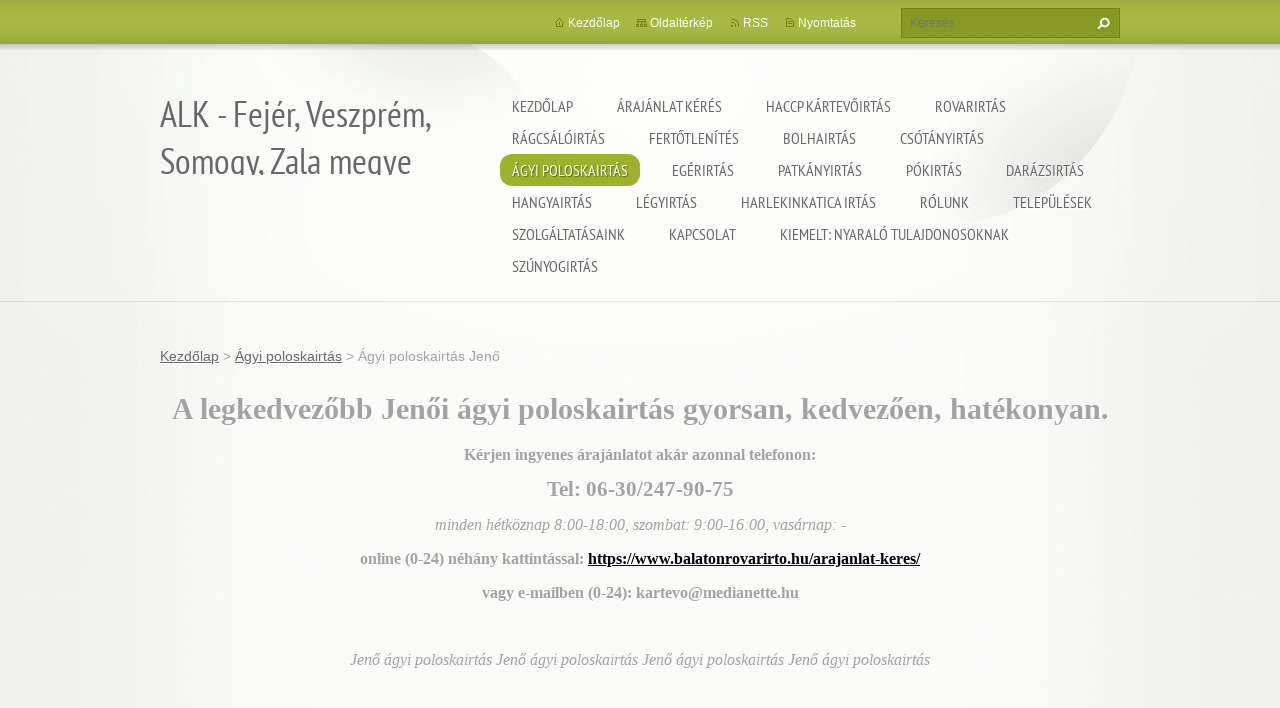

--- FILE ---
content_type: text/html; charset=UTF-8
request_url: https://www.balatonrovarirto.hu/agyi-poloskairtas/agyi-poloskairtas-jeno/
body_size: 35555
content:
<!doctype html>
<!--[if lt IE 7]> <html class="lt-ie10 lt-ie9 lt-ie8 lt-ie7" lang="hu"> <![endif]-->
<!--[if IE 7]>    <html class="lt-ie10 lt-ie9 lt-ie8" lang="hu"> <![endif]-->
<!--[if IE 8]>    <html class="lt-ie10 lt-ie9" lang="hu"> <![endif]-->
<!--[if IE 9]>    <html class="lt-ie10" lang="hu"> <![endif]-->
<!--[if gt IE 9]><!-->
<html lang="hu">
<!--<![endif]-->
<head>
  <base href="https://www.balatonrovarirto.hu/">
  <meta charset="utf-8">
  <meta name="description" content="">
  <meta name="keywords" content="">
  <meta name="generator" content="Webnode">
  <meta name="apple-mobile-web-app-capable" content="yes">
  <meta name="apple-mobile-web-app-status-bar-style" content="black">
  <meta name="format-detection" content="telephone=no">
    <meta name="google-site-verification" content="4eoI64VPnX5JvgA6zjmKXELDfg_37phq8AyjP0kmdp0">
  <link rel="icon" type="image/svg+xml" href="/favicon.svg" sizes="any">  <link rel="icon" type="image/svg+xml" href="/favicon16.svg" sizes="16x16">  <link rel="icon" href="/favicon.ico">  <link rel="stylesheet" href="https://www.balatonrovarirto.hu/wysiwyg/system.style.css">
<link rel="canonical" href="https://www.balatonrovarirto.hu/agyi-poloskairtas/agyi-poloskairtas-jeno/">
<script type="text/javascript">(function(i,s,o,g,r,a,m){i['GoogleAnalyticsObject']=r;i[r]=i[r]||function(){
			(i[r].q=i[r].q||[]).push(arguments)},i[r].l=1*new Date();a=s.createElement(o),
			m=s.getElementsByTagName(o)[0];a.async=1;a.src=g;m.parentNode.insertBefore(a,m)
			})(window,document,'script','//www.google-analytics.com/analytics.js','ga');ga('create', 'UA-797705-6', 'auto',{"name":"wnd_header"});ga('wnd_header.set', 'dimension1', 'W1');ga('wnd_header.set', 'anonymizeIp', true);ga('wnd_header.send', 'pageview');var _gaq = _gaq || [];
				  (function() {
					var ga = document.createElement('script'); ga.type = 'text/javascript'; ga.async = true;
					ga.src = ('https:' == location.protocol ? 'https://ssl' : 'https://www') + '.google-analytics.com/ga.js';
					var s = document.getElementsByTagName('script')[0]; s.parentNode.insertBefore(ga, s);
				  })(); _gaq.push(['_setAccount', 'UA-130767014-1<br />
<br />
&lt;!-- Google tag (gtag.js) --&gt;<br />
&lt;script async src=&quot;https://www.googletagmanager.com/gtag/js?id=G-6QMW7TH8PP&quot;&gt;&lt;/script&gt;<br />
&lt;script&gt;<br />
  window.dataLayer = window.dataLayer || [];<br />
  function gtag(){dataLayer.push(arguments);}<br />
  gtag(&#039;js&#039;, new Date(']);_gaq.push(['_trackPageview']);_gaq.push(['_gat._anonymizeIp']);var pageTrackerAllTrackEvent=function(category,action,opt_label,opt_value){ga('send', 'event', category, action, opt_label, opt_value)};</script>
  <link rel="alternate" type="application/rss+xml" href="https://balatonrovarirto.hu/rss/all.xml" title="">
<!--[if lte IE 9]><style type="text/css">.cke_skin_webnode iframe {vertical-align: baseline !important;}</style><![endif]-->
  <meta http-equiv="X-UA-Compatible" content="IE=edge,chrome=1">
  <title>Ágyi poloskairtás Jenő :: ALK - Fejér, Veszprém, Somogy, Zala megye</title>
  <meta name="viewport" content="width=1100">
  <link rel="stylesheet" href="https://d11bh4d8fhuq47.cloudfront.net/_system/skins/v9/50001073/css/style.css">

				<script type="text/javascript">
				/* <![CDATA[ */
					
					if (typeof(RS_CFG) == 'undefined') RS_CFG = new Array();
					RS_CFG['staticServers'] = new Array('https://d11bh4d8fhuq47.cloudfront.net/');
					RS_CFG['skinServers'] = new Array('https://d11bh4d8fhuq47.cloudfront.net/');
					RS_CFG['filesPath'] = 'https://www.balatonrovarirto.hu/_files/';
					RS_CFG['filesAWSS3Path'] = 'https://87de62669e.clvaw-cdnwnd.com/bf171b165397efe2e51b1d215044c88b/';
					RS_CFG['lbClose'] = 'Bezárás';
					RS_CFG['skin'] = 'default';
					if (!RS_CFG['labels']) RS_CFG['labels'] = new Array();
					RS_CFG['systemName'] = 'Webnode';
						
					RS_CFG['responsiveLayout'] = 0;
					RS_CFG['mobileDevice'] = 0;
					RS_CFG['labels']['copyPasteSource'] = 'Olvass tovább:';
					
				/* ]]> */
				</script><script type="text/javascript" src="https://d11bh4d8fhuq47.cloudfront.net/_system/client/js/compressed/frontend.package.1-3-108.js?ph=87de62669e"></script><style type="text/css"></style></head>
<body><!-- div id="wrapper2" -->
<div id="wrapper2">
<!-- div id="wrapper" -->
<div id="wrapper">
   <!-- div id="header" -->
   <div id="header">
      <!-- div id="headerMain" -->
      <div id="headerMain">
            <!-- div id="headerMainContent" -->
            <div id="headerMainContent" class="clearfix">
                  <div id="logoZone">
                        <div id="logo"><a href="home/" title="Ugrás a kezdőlapra"><span id="rbcSystemIdentifierLogo">ALK - Fejér, Veszprém, Somogy, Zala megye</span></a></div>                        <p id="moto"><span id="rbcCompanySlogan" class="rbcNoStyleSpan"></span></p>
                  </div>
                  <div class="menuWrapper">
                  

    
		<ul class="menu">
	<li class="first">      
      <a href="/home/">         
      Kezdőlap           
  </a>        
  </li>
	<li>      
      <a href="/arajanlat-keres/">         
      Árajánlat kérés           
  </a>        
  
	<ul class="level1">
		<li class="first last">      
      <a href="/arajanlat-keres/arajanlat-visszaigazolas/">         
      Árajánlat visszaigazolás           
  </a>        
  </li>
	</ul>
	</li>
	<li>      
      <a href="/haccp-kartevoirtas/">         
      HACCP kártevőirtás           
  </a>        
  
	<ul class="level1">
		<li class="first">      
      <a href="/haccp-kartevoirtas/haccp-kartevoirtas-adand/">         
      HACCP kártevőirtás Ádánd           
  </a>        
  </li>
		<li>      
      <a href="/haccp-kartevoirtas/haccp-kartevoirtas-alsoors/">         
      HACCP kártevőirtás Alsóörs           
  </a>        
  </li>
		<li>      
      <a href="/haccp-kartevoirtas/haccp-kartevoirtas-aszofo/">         
      HACCP kártevőirtás Aszófő           
  </a>        
  </li>
		<li>      
      <a href="/haccp-kartevoirtas/haccp-kartevoirtas-balatonakali/">         
      HACCP kártevőirtás Balatonakali           
  </a>        
  </li>
		<li>      
      <a href="/haccp-kartevoirtas/haccp-kartevoirtas-balatonakarattya/">         
      HACCP kártevőirtás Balatonakarattya           
  </a>        
  </li>
		<li>      
      <a href="/haccp-kartevoirtas/haccp-kartevoirtas-balatonalmadi/">         
      HACCP kártevőirtás Balatonalmádi           
  </a>        
  </li>
		<li>      
      <a href="/haccp-kartevoirtas/haccp-kartevoirtas-balatonboglar/">         
      HACCP kártevőirtás Balatonboglár           
  </a>        
  </li>
		<li>      
      <a href="/haccp-kartevoirtas/haccp-kartevoirtas-balatonendred/">         
      HACCP kártevőirtás Balatonendréd           
  </a>        
  </li>
		<li>      
      <a href="/haccp-kartevoirtas/haccp-kartevoirtas-balatonfokajar/">         
      HACCP kártevőirtás Balatonfőkajár           
  </a>        
  </li>
		<li>      
      <a href="/haccp-kartevoirtas/haccp-kartevoirtas-balatonfoldvar/">         
      HACCP kártevőirtás Balatonföldvár           
  </a>        
  </li>
		<li>      
      <a href="/haccp-kartevoirtas/haccp-kartevoirtas-balatonfured/">         
      HACCP kártevőirtás Balatonfüred           
  </a>        
  </li>
		<li>      
      <a href="/haccp-kartevoirtas/haccp-kartevoirtas-balatonfuzfo/">         
      HACCP kártevőirtás Balatonfűzfő           
  </a>        
  </li>
		<li>      
      <a href="/haccp-kartevoirtas/haccp-kartevoirtas-balatonkenese/">         
      HACCP kártevőirtás Balatonkenese           
  </a>        
  </li>
		<li>      
      <a href="/haccp-kartevoirtas/haccp-kartevoirtas-balatonlelle/">         
      HACCP kártevőirtás Balatonlelle           
  </a>        
  </li>
		<li>      
      <a href="/haccp-kartevoirtas/haccp-kartevoirtas-balatonoszod/">         
      HACCP kártevőirtás Balatonőszöd           
  </a>        
  </li>
		<li>      
      <a href="/haccp-kartevoirtas/haccp-kartevoirtas-balatonszabadi/">         
      HACCP kártevőirtás Balatonszabadi           
  </a>        
  </li>
		<li>      
      <a href="/haccp-kartevoirtas/haccp-kartevoirtas-balatonszarszo/">         
      HACCP kártevőirtás Balatonszárszó           
  </a>        
  </li>
		<li>      
      <a href="/haccp-kartevoirtas/haccp-kartevoirtas-balatonszemes/">         
      HACCP kártevőirtás Balatonszemes           
  </a>        
  </li>
		<li>      
      <a href="/haccp-kartevoirtas/haccp-kartevoirtas-balatonszolos/">         
      HACCP kártevőirtás Balatonszőlős           
  </a>        
  </li>
		<li>      
      <a href="/haccp-kartevoirtas/haccp-kartevoirtas-balatonudvari/">         
      HACCP kártevőirtás Balatonudvari           
  </a>        
  </li>
		<li>      
      <a href="/haccp-kartevoirtas/haccp-kartevoirtas-balatonvilagos/">         
      HACCP kártevőirtás Balatonvilágos           
  </a>        
  </li>
		<li>      
      <a href="/haccp-kartevoirtas/haccp-kartevoirtas-berhida/">         
      HACCP kártevőirtás Berhida           
  </a>        
  </li>
		<li>      
      <a href="/haccp-kartevoirtas/haccp-kartevoirtas-csajag/">         
      HACCP kártevőirtás Csajág           
  </a>        
  </li>
		<li>      
      <a href="/haccp-kartevoirtas/haccp-kartevoirtas-csopak/">         
      HACCP kártevőirtás Csopak           
  </a>        
  </li>
		<li>      
      <a href="/haccp-kartevoirtas/haccp-kartevoirtas-enying/">         
      HACCP kártevőirtás Enying           
  </a>        
  </li>
		<li>      
      <a href="/haccp-kartevoirtas/haccp-kartevoirtas-felsoors/">         
      HACCP kártevőirtás Felsőörs           
  </a>        
  </li>
		<li>      
      <a href="/haccp-kartevoirtas/haccp-kartevoirtas-fonyod/">         
      HACCP kártevőirtás Fonyód           
  </a>        
  </li>
		<li>      
      <a href="/haccp-kartevoirtas/haccp-kartevoirtas-gyulafiratot/">         
      HACCP kártevőirtás Gyulafirátót           
  </a>        
  </li>
		<li>      
      <a href="/haccp-kartevoirtas/haccp-kartevoirtas-hajmasker/">         
      HACCP kártevőirtás Hajmáskér           
  </a>        
  </li>
		<li>      
      <a href="/haccp-kartevoirtas/haccp-kartevoirtas-kadarta/">         
      HACCP kártevőirtás Kádárta           
  </a>        
  </li>
		<li>      
      <a href="/haccp-kartevoirtas/haccp-kartevoirtas-karad/">         
      HACCP kártevőirtás Karád           
  </a>        
  </li>
		<li>      
      <a href="/haccp-kartevoirtas/haccp-kartevoirtas-koroshegy/">         
      HACCP kártevőirtás Kőröshegy           
  </a>        
  </li>
		<li>      
      <a href="/haccp-kartevoirtas/haccp-kartevoirtas-kungos/">         
      HACCP kártevőirtás Küngös           
  </a>        
  </li>
		<li>      
      <a href="/haccp-kartevoirtas/haccp-kartevoirtas-lepseny/">         
      HACCP kártevőirtás Lepsény           
  </a>        
  </li>
		<li>      
      <a href="/haccp-kartevoirtas/haccp-kartevoirtas-liter/">         
      HACCP kártevőirtás Litér           
  </a>        
  </li>
		<li>      
      <a href="/haccp-kartevoirtas/haccp-kartevoirtas-lovas/">         
      HACCP kártevőirtás Lovas           
  </a>        
  </li>
		<li>      
      <a href="/haccp-kartevoirtas/haccp-kartevoirtas-nagybereny/">         
      HACCP kártevőirtás Nagyberény           
  </a>        
  </li>
		<li>      
      <a href="/haccp-kartevoirtas/haccp-kartevoirtas-nagycsepely/">         
      HACCP kártevőirtás Nagycsepely           
  </a>        
  </li>
		<li>      
      <a href="/haccp-kartevoirtas/haccp-kartevoirtas-osku/">         
      HACCP kártevőirtás Öskü           
  </a>        
  </li>
		<li>      
      <a href="/haccp-kartevoirtas/haccp-kartevoirtas-paloznak/">         
      HACCP kártevőirtás PAloznak           
  </a>        
  </li>
		<li>      
      <a href="/haccp-kartevoirtas/haccp-kartevoirtas-papkeszi/">         
      HACCP kártevőirtás Papkeszi           
  </a>        
  </li>
		<li>      
      <a href="/haccp-kartevoirtas/haccp-kartevoirtas-pecsely/">         
      HACCP kártevőirtás Pécsely           
  </a>        
  </li>
		<li>      
      <a href="/haccp-kartevoirtas/haccp-kartevoirtas-petfurdo/">         
      HACCP kártevőirtás Pétfürdő           
  </a>        
  </li>
		<li>      
      <a href="/haccp-kartevoirtas/haccp-kartevoirtas-sagvar/">         
      HACCP kártevőirtás Ságvár           
  </a>        
  </li>
		<li>      
      <a href="/haccp-kartevoirtas/haccp-kartevoirtas-siofok/">         
      HACCP kártevőirtás Siófok           
  </a>        
  </li>
		<li>      
      <a href="/haccp-kartevoirtas/haccp-kartevoirtas-siojut/">         
      HACCP kártevőirtás Siójut           
  </a>        
  </li>
		<li>      
      <a href="/haccp-kartevoirtas/haccp-kartevoirtas-soly/">         
      HACCP kártevőirtás Sóly           
  </a>        
  </li>
		<li>      
      <a href="/haccp-kartevoirtas/haccp-kartevoirtas-som/">         
      HACCP kártevőirtás Som           
  </a>        
  </li>
		<li>      
      <a href="/haccp-kartevoirtas/haccp-kartevoirtas-szabadhidveg/">         
      HACCP kártevőirtás Szabadhídvég           
  </a>        
  </li>
		<li>      
      <a href="/haccp-kartevoirtas/haccp-kartevoirtas-szekesfehervar/">         
      HACCP kártevőirtás Székesfehérvár           
  </a>        
  </li>
		<li>      
      <a href="/haccp-kartevoirtas/haccp-kartevoirtas-szantod/">         
      HACCP kártevőirtás Szántód           
  </a>        
  </li>
		<li>      
      <a href="/haccp-kartevoirtas/haccp-kartevoirtas-szentkiralyszabadja/">         
      HACCP kártevőirtás Szentkirályszabadja           
  </a>        
  </li>
		<li>      
      <a href="/haccp-kartevoirtas/haccp-kartevoirtas-tab/">         
      HACCP kártevőirtás Tab           
  </a>        
  </li>
		<li>      
      <a href="/haccp-kartevoirtas/haccp-kartevoirtas-tihany/">         
      HACCP kártevőirtás Tihany           
  </a>        
  </li>
		<li>      
      <a href="/haccp-kartevoirtas/haccp-kartevoirtas-veszprem/">         
      HACCP kártevőirtás Veszprém           
  </a>        
  </li>
		<li>      
      <a href="/haccp-kartevoirtas/haccp-kartevoirtas-veszpremfajsz/">         
      HACCP kártevőirtás Veszprémfajsz           
  </a>        
  </li>
		<li>      
      <a href="/haccp-kartevoirtas/haccp-kartevoirtas-vilonya/">         
      HACCP kártevőirtás Vilonya           
  </a>        
  </li>
		<li>      
      <a href="/haccp-kartevoirtas/haccp-kartevoirtas-zamardi/">         
      HACCP kártevőirtás Zamárdi           
  </a>        
  </li>
		<li>      
      <a href="/haccp-kartevoirtas/haccp-kartevoirtas-balaton-kornyeke/">         
      HACCP kártevőirtás Balaton környéke           
  </a>        
  </li>
		<li>      
      <a href="/haccp-kartevoirtas/haccp-kartevoirtas-balatonnal/">         
      HACCP kártevőirtás Balatonnál           
  </a>        
  </li>
		<li>      
      <a href="/haccp-kartevoirtas/haccp-kartevoirtas-balaton-kornyeken/">         
      HACCP kártevőirtás Balaton környékén           
  </a>        
  </li>
		<li>      
      <a href="/haccp-kartevoirtas/haccp-kartevoirtas-balaton-mellett/">         
      HACCP kártevőirtás Balaton mellett           
  </a>        
  </li>
		<li>      
      <a href="/haccp-kartevoirtas/haccp-kartevoirtas-balatonon/">         
      HACCP kártevőirtás Balatonon           
  </a>        
  </li>
		<li>      
      <a href="/haccp-kartevoirtas/haccp-kartevoirtas-balaton/">         
      HACCP kártevőirtás Balaton           
  </a>        
  </li>
		<li>      
      <a href="/haccp-kartevoirtas/haccp-kartevoirtas-abrahamhegy/">         
      HACCP kártevőirtás Ábrahámhegy           
  </a>        
  </li>
		<li>      
      <a href="/haccp-kartevoirtas/haccp-kartevoirtas-agard/">         
      HACCP kártevőirtás Agárd           
  </a>        
  </li>
		<li>      
      <a href="/haccp-kartevoirtas/haccp-kartevoirtas-alsopahok/">         
      HACCP kártevőirtás Alsópáhok           
  </a>        
  </li>
		<li>      
      <a href="/haccp-kartevoirtas/haccp-kartevoirtas-alsoszentivan/">         
      HACCP kártevőirtás Alsószentiván           
  </a>        
  </li>
		<li>      
      <a href="/haccp-kartevoirtas/haccp-kartevoirtas-andocs/">         
      HACCP kártevőirtás Andocs           
  </a>        
  </li>
		<li>      
      <a href="/haccp-kartevoirtas/haccp-kartevoirtas-babonymegyer/">         
      HACCP kártevőirtás Bábonymegyer           
  </a>        
  </li>
		<li>      
      <a href="/haccp-kartevoirtas/haccp-kartevoirtas-badacsonytomaj/">         
      HACCP kártevőirtás Badacsonytomaj           
  </a>        
  </li>
		<li>      
      <a href="/haccp-kartevoirtas/haccp-kartevoirtas-balatonbereny/">         
      HACCP kártevőirtás Balatonberény           
  </a>        
  </li>
		<li>      
      <a href="/haccp-kartevoirtas/haccp-kartevoirtas-balatoncsicso/">         
      HACCP kártevőirtás Balatoncsicso           
  </a>        
  </li>
		<li>      
      <a href="/haccp-kartevoirtas/haccp-kartevoirtas-balatonfenyves/">         
      HACCP kártevőirtás Balatonfenyves           
  </a>        
  </li>
		<li>      
      <a href="/haccp-kartevoirtas/haccp-kartevoirtas-balatonkeresztur/">         
      HACCP kártevőirtás Balatonkeresztúr           
  </a>        
  </li>
		<li>      
      <a href="/haccp-kartevoirtas/haccp-kartevoirtas-balatonmariafurdo/">         
      HACCP kártevőirtás Balatonmáriafürdő           
  </a>        
  </li>
		<li>      
      <a href="/haccp-kartevoirtas/haccp-kartevoirtas-balatonrendes/">         
      HACCP kártevőirtás Balatonrendes           
  </a>        
  </li>
		<li>      
      <a href="/haccp-kartevoirtas/haccp-kartevoirtas-balatonszentgyorgy/">         
      HACCP kártevőirtás Balatonszentgyörgy           
  </a>        
  </li>
		<li>      
      <a href="/haccp-kartevoirtas/haccp-kartevoirtas-balatonszepezd/">         
      HACCP kártevőirtás Balatonszepezd           
  </a>        
  </li>
		<li>      
      <a href="/haccp-kartevoirtas/haccp-kartevoirtas-balatonujlak/">         
      HACCP kártevőirtás Balatonújlak           
  </a>        
  </li>
		<li>      
      <a href="/haccp-kartevoirtas/haccp-kartevoirtas-balvanyos/">         
      HACCP kártevőirtás Bálványos           
  </a>        
  </li>
		<li>      
      <a href="/haccp-kartevoirtas/haccp-kartevoirtas-beloiannisz/">         
      HACCP kártevőirtás Beloiannisz           
  </a>        
  </li>
		<li>      
      <a href="/haccp-kartevoirtas/haccp-kartevoirtas-buzsak/">         
      HACCP kártevőirtás Buzsák           
  </a>        
  </li>
		<li>      
      <a href="/haccp-kartevoirtas/haccp-kartevoirtas-cece/">         
      HACCP kártevőirtás Cece           
  </a>        
  </li>
		<li>      
      <a href="/haccp-kartevoirtas/haccp-kartevoirtas-csosz/">         
      HACCP kártevőirtás Csősz           
  </a>        
  </li>
		<li>      
      <a href="/haccp-kartevoirtas/haccp-kartevoirtas-deg/">         
      HACCP kártevőirtás Dég           
  </a>        
  </li>
		<li>      
      <a href="/haccp-kartevoirtas/haccp-kartevoirtas-dinnyes/">         
      HACCP kártevőirtás Dinnyés           
  </a>        
  </li>
		<li>      
      <a href="/haccp-kartevoirtas/haccp-kartevoirtas-dorgicse/">         
      HACCP kártevőirtás Dörgicse           
  </a>        
  </li>
		<li>      
      <a href="/haccp-kartevoirtas/haccp-kartevoirtas-epleny/">         
      HACCP kártevőirtás Eplény           
  </a>        
  </li>
		<li>      
      <a href="/haccp-kartevoirtas/haccp-kartevoirtas-fehervarcsurgo/">         
      HACCP kártevőirtás Fehérvárcsurgó           
  </a>        
  </li>
		<li>      
      <a href="/haccp-kartevoirtas/haccp-kartevoirtas-felsomocsolad/">         
      HACCP kártevőirtás Felsőmocsolád           
  </a>        
  </li>
		<li>      
      <a href="/haccp-kartevoirtas/haccp-kartevoirtas-felsopahok/">         
      HACCP kártevőirtás Felsőpáhok           
  </a>        
  </li>
		<li>      
      <a href="/haccp-kartevoirtas/haccp-kartevoirtas-fule/">         
      HACCP kártevőirtás Füle           
  </a>        
  </li>
		<li>      
      <a href="/haccp-kartevoirtas/haccp-kartevoirtas-gamas/">         
      HACCP kártevőirtás Gamás           
  </a>        
  </li>
		<li>      
      <a href="/haccp-kartevoirtas/haccp-kartevoirtas-gardony/">         
      HACCP kártevőirtás Gárdony           
  </a>        
  </li>
		<li>      
      <a href="/haccp-kartevoirtas/haccp-kartevoirtas-golle/">         
      HACCP kártevőirtás Gölle           
  </a>        
  </li>
		<li>      
      <a href="/haccp-kartevoirtas/haccp-kartevoirtas-gyuro/">         
      HACCP kártevőirtás Gyúró           
  </a>        
  </li>
		<li>      
      <a href="/haccp-kartevoirtas/haccp-kartevoirtas-hantos/">         
      HACCP kártevőirtás Hantos           
  </a>        
  </li>
		<li>      
      <a href="/haccp-kartevoirtas/haccp-kartevoirtas-harskut/">         
      HACCP kártevőirtás Hárskút           
  </a>        
  </li>
		<li>      
      <a href="/haccp-kartevoirtas/haccp-kartevoirtas-herend/">         
      HACCP kártevőirtás Herend           
  </a>        
  </li>
		<li>      
      <a href="/haccp-kartevoirtas/haccp-kartevoirtas-heviz/">         
      HACCP kártevőirtás Hévíz           
  </a>        
  </li>
		<li>      
      <a href="/haccp-kartevoirtas/haccp-kartevoirtas-hidegkut/">         
      HACCP kártevőirtás Hidegkút           
  </a>        
  </li>
		<li>      
      <a href="/haccp-kartevoirtas/haccp-kartevoirtas-igal/">         
      HACCP kártevőirtás Igal           
  </a>        
  </li>
		<li>      
      <a href="/haccp-kartevoirtas/haccp-kartevoirtas-igar/">         
      HACCP kártevőirtás Igar           
  </a>        
  </li>
		<li>      
      <a href="/haccp-kartevoirtas/haccp-kartevoirtas-isztimer/">         
      HACCP kártevőirtás Isztimér           
  </a>        
  </li>
		<li>      
      <a href="/haccp-kartevoirtas/haccp-kartevoirtas-jeno/">         
      HACCP kártevőirtás Jenő           
  </a>        
  </li>
		<li>      
      <a href="/haccp-kartevoirtas/haccp-kartevoirtas-kajaszo/">         
      HACCP kártevőirtás Kajászó           
  </a>        
  </li>
		<li>      
      <a href="/haccp-kartevoirtas/haccp-kartevoirtas-kapolcs/">         
      HACCP kártevőirtás Kapolcs           
  </a>        
  </li>
		<li>      
      <a href="/haccp-kartevoirtas/haccp-kartevoirtas-kapolnasnyek/">         
      HACCP kártevőirtás Kápolnásnyék           
  </a>        
  </li>
		<li>      
      <a href="/haccp-kartevoirtas/haccp-kartevoirtas-kapoly/">         
      HACCP kártevőirtás Kapoly           
  </a>        
  </li>
		<li>      
      <a href="/haccp-kartevoirtas/haccp-kartevoirtas-kaposvar/">         
      HACCP kártevőirtás Kaposvár           
  </a>        
  </li>
		<li>      
      <a href="/haccp-kartevoirtas/haccp-kartevoirtas-keszthely/">         
      HACCP kártevőirtás Keszthely           
  </a>        
  </li>
		<li>      
      <a href="/haccp-kartevoirtas/haccp-kartevoirtas-kiralyszentistvan/">         
      HACCP kártevőirtás Királyszentistván           
  </a>        
  </li>
		<li>      
      <a href="/haccp-kartevoirtas/haccp-kartevoirtas-kislang/">         
      HACCP kártevőirtás Kisláng           
  </a>        
  </li>
		<li>      
      <a href="/haccp-kartevoirtas/haccp-kartevoirtas-koszarhegy/">         
      HACCP kártevőirtás Kőszárhegy           
  </a>        
  </li>
		<li>      
      <a href="/haccp-kartevoirtas/haccp-kartevoirtas-kovagoors/">         
      HACCP kártevőirtás Kővágóőrs           
  </a>        
  </li>
		<li>      
      <a href="/haccp-kartevoirtas/haccp-kartevoirtas-lajoskomarom/">         
      HACCP kártevőirtás Lajoskomárom           
  </a>        
  </li>
		<li>      
      <a href="/haccp-kartevoirtas/haccp-kartevoirtas-latrany/">         
      HACCP kártevőirtás Látrány           
  </a>        
  </li>
		<li>      
      <a href="/haccp-kartevoirtas/haccp-kartevoirtas-lengyeltoti/">         
      HACCP kártevőirtás Lengyeltóti           
  </a>        
  </li>
		<li>      
      <a href="/haccp-kartevoirtas/haccp-kartevoirtas-lokut/">         
      HACCP kártevőirtás Lókút           
  </a>        
  </li>
		<li>      
      <a href="/haccp-kartevoirtas/haccp-kartevoirtas-marcali/">         
      HACCP kártevőirtás Marcali           
  </a>        
  </li>
		<li>      
      <a href="/haccp-kartevoirtas/haccp-kartevoirtas-marko/">         
      HACCP kártevőirtás Márkó           
  </a>        
  </li>
		<li>      
      <a href="/haccp-kartevoirtas/haccp-kartevoirtas-martonvasar/">         
      HACCP kártevőirtás Martonvásár           
  </a>        
  </li>
		<li>      
      <a href="/haccp-kartevoirtas/haccp-kartevoirtas-matyasdomb/">         
      HACCP kártevőirtás Mátyásdomb           
  </a>        
  </li>
		<li>      
      <a href="/haccp-kartevoirtas/haccp-kartevoirtas-mernye/">         
      HACCP kártevőirtás Mernye           
  </a>        
  </li>
		<li>      
      <a href="/haccp-kartevoirtas/haccp-kartevoirtas-mezokomarom/">         
      HACCP kártevőirtás Mezőkomárom           
  </a>        
  </li>
		<li>      
      <a href="/haccp-kartevoirtas/haccp-kartevoirtas-mezoszentgyorgy/">         
      HACCP kártevőirtás Mezőszentgyörgy           
  </a>        
  </li>
		<li>      
      <a href="/haccp-kartevoirtas/haccp-kartevoirtas-nadap/">         
      HACCP kártevőirtás Nadap           
  </a>        
  </li>
		<li>      
      <a href="/haccp-kartevoirtas/haccp-kartevoirtas-nadasdladany/">         
      HACCP kártevőirtás Nádasdladány           
  </a>        
  </li>
		<li>      
      <a href="/haccp-kartevoirtas/haccp-kartevoirtas-nadocs/">         
      HACCP kártevőirtás Nádocs           
  </a>        
  </li>
		<li>      
      <a href="/haccp-kartevoirtas/haccp-kartevoirtas-nagyesztergar/">         
      HACCP kártevőirtás Nagyesztergár           
  </a>        
  </li>
		<li>      
      <a href="/haccp-kartevoirtas/haccp-kartevoirtas-nagylok/">         
      HACCP kártevőirtás Nagylók           
  </a>        
  </li>
		<li>      
      <a href="/haccp-kartevoirtas/haccp-kartevoirtas-nagyvazsony/">         
      HACCP kártevőirtás Nagyvázsony           
  </a>        
  </li>
		<li>      
      <a href="/haccp-kartevoirtas/haccp-kartevoirtas-nemesvamos/">         
      HACCP kártevőirtás Nemesvámos           
  </a>        
  </li>
		<li>      
      <a href="/haccp-kartevoirtas/haccp-kartevoirtas-nikla/">         
      HACCP kártevőirtás Nikla           
  </a>        
  </li>
		<li>      
      <a href="/haccp-kartevoirtas/haccp-kartevoirtas-obarok/">         
      HACCP kártevőirtás Óbarok           
  </a>        
  </li>
		<li>      
      <a href="/haccp-kartevoirtas/haccp-kartevoirtas-olaszfalu/">         
      HACCP kártevőirtás Olaszfalu           
  </a>        
  </li>
		<li>      
      <a href="/haccp-kartevoirtas/haccp-kartevoirtas-ordacsehi/">         
      HACCP kártevőirtás Ordacsehi           
  </a>        
  </li>
		<li>      
      <a href="/haccp-kartevoirtas/haccp-kartevoirtas-osztopan/">         
      HACCP kártevőirtás Osztopán           
  </a>        
  </li>
		<li>      
      <a href="/haccp-kartevoirtas/haccp-kartevoirtas-osi/">         
      HACCP kártevőirtás Ősi           
  </a>        
  </li>
		<li>      
      <a href="/haccp-kartevoirtas/haccp-kartevoirtas-pakozd/">         
      HACCP kártevőirtás Pákozd           
  </a>        
  </li>
		<li>      
      <a href="/haccp-kartevoirtas/haccp-kartevoirtas-palkove/">         
      HACCP kártevőirtás Pálköve           
  </a>        
  </li>
		<li>      
      <a href="/haccp-kartevoirtas/haccp-kartevoirtas-patka/">         
      HACCP kártevőirtás Pátka           
  </a>        
  </li>
		<li>      
      <a href="/haccp-kartevoirtas/haccp-kartevoirtas-pazmand/">         
      HACCP kártevőirtás Pázmánd           
  </a>        
  </li>
		<li>      
      <a href="/haccp-kartevoirtas/haccp-kartevoirtas-perkata/">         
      HACCP kártevőirtás Perkáta           
  </a>        
  </li>
		<li>      
      <a href="/haccp-kartevoirtas/haccp-kartevoirtas-polgardi/">         
      HACCP kártevőirtás Polgárdi           
  </a>        
  </li>
		<li>      
      <a href="/haccp-kartevoirtas/haccp-kartevoirtas-pula/">         
      HACCP kártevőirtás Pula           
  </a>        
  </li>
		<li>      
      <a href="/haccp-kartevoirtas/haccp-kartevoirtas-pusztakovacsi/">         
      HACCP kártevőirtás Pusztakovácsi           
  </a>        
  </li>
		<li>      
      <a href="/haccp-kartevoirtas/haccp-kartevoirtas-pusztaszabolcs/">         
      HACCP kártevőirtás Pusztaszabolcs           
  </a>        
  </li>
		<li>      
      <a href="/haccp-kartevoirtas/haccp-kartevoirtas-rackeresztur/">         
      HACCP kártevőirtás Ráckeresztúr           
  </a>        
  </li>
		<li>      
      <a href="/haccp-kartevoirtas/haccp-kartevoirtas-revfulop/">         
      HACCP kártevőirtás Révfülöp           
  </a>        
  </li>
		<li>      
      <a href="/haccp-kartevoirtas/haccp-kartevoirtas-sarbogard/">         
      HACCP kártevőirtás Sárbogárd           
  </a>        
  </li>
		<li>      
      <a href="/haccp-kartevoirtas/haccp-kartevoirtas-saregres/">         
      HACCP kártevőirtás Sáregres           
  </a>        
  </li>
		<li>      
      <a href="/haccp-kartevoirtas/haccp-kartevoirtas-sarmellek/">         
      HACCP kártevőirtás Sármellék           
  </a>        
  </li>
		<li>      
      <a href="/haccp-kartevoirtas/haccp-kartevoirtas-sarosd/">         
      HACCP kártevőirtás Sárosd           
  </a>        
  </li>
		<li>      
      <a href="/haccp-kartevoirtas/haccp-kartevoirtas-sarszentagota/">         
      HACCP kártevőirtás Sárszentágota           
  </a>        
  </li>
		<li>      
      <a href="/haccp-kartevoirtas/haccp-kartevoirtas-sarszentmihaly/">         
      HACCP kártevőirtás Sárszentmihály           
  </a>        
  </li>
		<li>      
      <a href="/haccp-kartevoirtas/haccp-kartevoirtas-seregelyes/">         
      HACCP kártevőirtás Seregélyes           
  </a>        
  </li>
		<li>      
      <a href="/haccp-kartevoirtas/haccp-kartevoirtas-somogyaszalo/">         
      HACCP kártevőirtás Somogyaszaló           
  </a>        
  </li>
		<li>      
      <a href="/haccp-kartevoirtas/somogyjad/">         
      Somogyjád           
  </a>        
  </li>
		<li>      
      <a href="/haccp-kartevoirtas/haccp-kartevoirtas-somogymeggyes/">         
      HACCP kártevőirtás Somogymeggyes           
  </a>        
  </li>
		<li>      
      <a href="/haccp-kartevoirtas/haccp-kartevoirtas-somogysamson/">         
      HACCP kártevőirtás Somogysámson           
  </a>        
  </li>
		<li>      
      <a href="/haccp-kartevoirtas/haccp-kartevoirtas-somogyvamos/">         
      HACCP kártevőirtás Somogyvámos           
  </a>        
  </li>
		<li>      
      <a href="/haccp-kartevoirtas/haccp-kartevoirtas-somogyvar/">         
      HACCP kártevőirtás Somogyvár           
  </a>        
  </li>
		<li>      
      <a href="/haccp-kartevoirtas/haccp-kartevoirtas-sukoro/">         
      HACCP kártevőirtás Sukoró           
  </a>        
  </li>
		<li>      
      <a href="/haccp-kartevoirtas/haccp-kartevoirtas-szabadbattyan/">         
      HACCP kártevőirtás Szabadbattyán           
  </a>        
  </li>
		<li>      
      <a href="/haccp-kartevoirtas/haccp-kartevoirtas-szabadegyhaza/">         
      HACCP kártevőirtás Szabadegyháza           
  </a>        
  </li>
		<li>      
      <a href="/haccp-kartevoirtas/haccp-kartevoirtas-szentantalfa/">         
      HACCP kártevőirtás Szentantalfa           
  </a>        
  </li>
		<li>      
      <a href="/haccp-kartevoirtas/haccp-kartevoirtas-szentgal/">         
      HACCP kártevőirtás Szentgál           
  </a>        
  </li>
		<li>      
      <a href="/haccp-kartevoirtas/haccp-kartevoirtas-szolad/">         
      HACCP kártevőirtás Szólád           
  </a>        
  </li>
		<li>      
      <a href="/haccp-kartevoirtas/haccp-kartevoirtas-szolosgyorok/">         
      HACCP kártevőirtás Szőlősgyörök           
  </a>        
  </li>
		<li>      
      <a href="/haccp-kartevoirtas/haccp-kartevoirtas-tac/">         
      HACCP kártevőirtás Tác           
  </a>        
  </li>
		<li>      
      <a href="/haccp-kartevoirtas/haccp-kartevoirtas-tagyon/">         
      HACCP kártevőirtás Tagyon           
  </a>        
  </li>
		<li>      
      <a href="/haccp-kartevoirtas/haccp-kartevoirtas-tes/">         
      HACCP kártevőirtás Tés           
  </a>        
  </li>
		<li>      
      <a href="/haccp-kartevoirtas/haccp-kartevoirtas-totvazsony/">         
      HACCP kártevőirtás Tótvázsony           
  </a>        
  </li>
		<li>      
      <a href="/haccp-kartevoirtas/haccp-kartevoirtas-torokkoppany/">         
      HACCP kártevőirtás Törökkoppány           
  </a>        
  </li>
		<li>      
      <a href="/haccp-kartevoirtas/haccp-kartevoirtas-urhida/">         
      HACCP kártevőirtás Úrhida           
  </a>        
  </li>
		<li>      
      <a href="/haccp-kartevoirtas/haccp-kartevoirtas-vajta/">         
      HACCP kártevőirtás Vajta           
  </a>        
  </li>
		<li>      
      <a href="/haccp-kartevoirtas/haccp-kartevoirtas-varpalota/">         
      HACCP kártevőirtás Várpalota           
  </a>        
  </li>
		<li>      
      <a href="/haccp-kartevoirtas/haccp-kartevoirtas-vaszoly/">         
      HACCP kártevőirtás Vászoly           
  </a>        
  </li>
		<li>      
      <a href="/haccp-kartevoirtas/haccp-kartevoirtas-velence/">         
      HACCP kártevőirtás Velence           
  </a>        
  </li>
		<li>      
      <a href="/haccp-kartevoirtas/haccp-kartevoirtas-vereb/">         
      HACCP kártevőirtás Vereb           
  </a>        
  </li>
		<li>      
      <a href="/haccp-kartevoirtas/haccp-kartevoirtas-vors/">         
      HACCP kártevőirtás Vörs           
  </a>        
  </li>
		<li>      
      <a href="/haccp-kartevoirtas/haccp-kartevoirtas-zanka/">         
      HACCP kártevőirtás Zánka           
  </a>        
  </li>
		<li>      
      <a href="/haccp-kartevoirtas/haccp-kartevoirtas-zichyujfalu/">         
      HACCP kártevőirtás Zichyújfalu           
  </a>        
  </li>
		<li class="last">      
      <a href="/haccp-kartevoirtas/haccp-kartevoirtas-zirc/">         
      HACCP kártevőirtás Zirc           
  </a>        
  </li>
	</ul>
	</li>
	<li>      
      <a href="/rovarirtas/">         
      Rovarirtás           
  </a>        
  
	<ul class="level1">
		<li class="first">      
      <a href="/rovarirtas/rovarirtas-adand/">         
      Rovarirtás Ádánd           
  </a>        
  </li>
		<li>      
      <a href="/rovarirtas/rovarirtas-alsoors/">         
      Rovarirtás Alsóörs           
  </a>        
  </li>
		<li>      
      <a href="/rovarirtas/rovarirtas-aszofo/">         
      Rovarirtás Aszófő           
  </a>        
  </li>
		<li>      
      <a href="/rovarirtas/rovarirtas-balatonakali/">         
      Rovarirtás Balatonakali           
  </a>        
  </li>
		<li>      
      <a href="/rovarirtas/rovarirtas-balatonakarattya/">         
      Rovarirtás Balatonakarattya           
  </a>        
  </li>
		<li>      
      <a href="/rovarirtas/rovarirtas-balatonalmadi/">         
      Rovarirtás Balatonalmádi           
  </a>        
  </li>
		<li>      
      <a href="/rovarirtas/rovarirtas-balatonboglar/">         
      Rovarirtás Balatonboglár           
  </a>        
  </li>
		<li>      
      <a href="/rovarirtas/rovarirtas-balatonendred/">         
      Rovarirtás Balatonendréd           
  </a>        
  </li>
		<li>      
      <a href="/rovarirtas/rovarirtas-balatonfokajar/">         
      Rovarirtás Balatonfőkajár           
  </a>        
  </li>
		<li>      
      <a href="/rovarirtas/rovarirtas-balatonfoldvar/">         
      Rovarirtás Balatonföldvár           
  </a>        
  </li>
		<li>      
      <a href="/rovarirtas/rovarirtas-balatonfured/">         
      Rovarirtás Balatonfüred           
  </a>        
  </li>
		<li>      
      <a href="/rovarirtas/rovarirtas-balatonfuzfo/">         
      Rovarirtás Balatonfűzfő           
  </a>        
  </li>
		<li>      
      <a href="/rovarirtas/rovarirtas-balatonkenese/">         
      Rovarirtás Balatonkenese           
  </a>        
  </li>
		<li>      
      <a href="/rovarirtas/rovarirtas-balatonlelle/">         
      Rovarirtás Balatonlelle           
  </a>        
  </li>
		<li>      
      <a href="/rovarirtas/rovarirtas-balatonoszod/">         
      Rovarirtás Balatonőszöd           
  </a>        
  </li>
		<li>      
      <a href="/rovarirtas/rovarirtas-balatonszabadi/">         
      Rovarirtás Balatonszabadi           
  </a>        
  </li>
		<li>      
      <a href="/rovarirtas/rovarirtas-balatonszarszo/">         
      Rovarirtás Balatonszárszó           
  </a>        
  </li>
		<li>      
      <a href="/rovarirtas/rovarirtas-balatonszemes/">         
      Rovarirtás Balatonszemes           
  </a>        
  </li>
		<li>      
      <a href="/rovarirtas/rovarirtas-balatonszolos/">         
      Rovarirtás Balatonszőlős           
  </a>        
  </li>
		<li>      
      <a href="/rovarirtas/rovarirtas-balatonudvari/">         
      Rovarirtás Balatonudvari           
  </a>        
  </li>
		<li>      
      <a href="/rovarirtas/rovarirtas-balatonvilagos/">         
      Rovarirtás Balatonvilágos           
  </a>        
  </li>
		<li>      
      <a href="/rovarirtas/rovarirtas-berhida/">         
      Rovarirtás Berhida           
  </a>        
  </li>
		<li>      
      <a href="/rovarirtas/rovarirtas-csajag/">         
      Rovarirtás Csajág           
  </a>        
  </li>
		<li>      
      <a href="/rovarirtas/rovarirtas-csopak/">         
      Rovarirtás Csopak           
  </a>        
  </li>
		<li>      
      <a href="/rovarirtas/rovarirtas-enying/">         
      Rovarirtás Enying           
  </a>        
  </li>
		<li>      
      <a href="/rovarirtas/rovarirtas-felsoors/">         
      Rovarirtás Felsőörs           
  </a>        
  </li>
		<li>      
      <a href="/rovarirtas/rovarirtas-fonyod/">         
      Rovarirtás Fonyód           
  </a>        
  </li>
		<li>      
      <a href="/rovarirtas/rovarirtas-gyulafiratot/">         
      Rovarirtás Gyulafirátót           
  </a>        
  </li>
		<li>      
      <a href="/rovarirtas/rovarirtas-hajmasker/">         
      Rovarirtás Hajmáskér           
  </a>        
  </li>
		<li>      
      <a href="/rovarirtas/rovarirtas-kadarta/">         
      Rovarirtás Kádárta           
  </a>        
  </li>
		<li>      
      <a href="/rovarirtas/rovarirtas-karad/">         
      Rovarirtás Karád           
  </a>        
  </li>
		<li>      
      <a href="/rovarirtas/rovarirtas-koroshegy/">         
      Rovarirtás Kőröshegy           
  </a>        
  </li>
		<li>      
      <a href="/rovarirtas/rovarirtas-kungos/">         
      Rovarirtás Küngös           
  </a>        
  </li>
		<li>      
      <a href="/rovarirtas/rovarirtas-lepseny/">         
      Rovarirtás LEpsény           
  </a>        
  </li>
		<li>      
      <a href="/rovarirtas/rovarirtas-liter/">         
      Rovarirtás Litér           
  </a>        
  </li>
		<li>      
      <a href="/rovarirtas/rovarirtas-lovas/">         
      Rovarirtás Lovas           
  </a>        
  </li>
		<li>      
      <a href="/rovarirtas/rovarirtas-nagybereny/">         
      Rovarirtás Nagyberény           
  </a>        
  </li>
		<li>      
      <a href="/rovarirtas/rovarirtas-nagycsepely/">         
      Rovarirtás Nagycsepely           
  </a>        
  </li>
		<li>      
      <a href="/rovarirtas/rovarirtas-osku/">         
      Rovarirtás Öskü           
  </a>        
  </li>
		<li>      
      <a href="/rovarirtas/rovarirtas-paloznak/">         
      Rovarirtás Paloznak           
  </a>        
  </li>
		<li>      
      <a href="/rovarirtas/rovarirtas-papkeszi/">         
      Rovarirtás Papkeszi           
  </a>        
  </li>
		<li>      
      <a href="/rovarirtas/rovarirtas-pecsely/">         
      Rovarirtás Pécsely           
  </a>        
  </li>
		<li>      
      <a href="/rovarirtas/rovarirtas-petfurdo/">         
      Rovarirtás Pétfürdő           
  </a>        
  </li>
		<li>      
      <a href="/rovarirtas/rovarirtas-sagvar/">         
      Rovarirtás Ságvár           
  </a>        
  </li>
		<li>      
      <a href="/rovarirtas/rovarirtas-siofok/">         
      Rovarirtás Siófok           
  </a>        
  </li>
		<li>      
      <a href="/rovarirtas/rovarirtas-siojut/">         
      Rovarirtás Siójut           
  </a>        
  </li>
		<li>      
      <a href="/rovarirtas/rovarirtas-soly/">         
      Rovarirtás Sóly           
  </a>        
  </li>
		<li>      
      <a href="/rovarirtas/rovarirtas-som/">         
      Rovarirtás Som           
  </a>        
  </li>
		<li>      
      <a href="/rovarirtas/rovarirtas-szabadhidveg/">         
      Rovarirtás Szabadhidvég           
  </a>        
  </li>
		<li>      
      <a href="/rovarirtas/rovarirtas-szekesfehervar/">         
      Rovarirtás Székesfehérvár           
  </a>        
  </li>
		<li>      
      <a href="/rovarirtas/rovarirtas-szantod/">         
      Rovarirtás Szántód           
  </a>        
  </li>
		<li>      
      <a href="/rovarirtas/rovarirtas-szentkiralyszabadja/">         
      Rovarirtás Szentkirályszabadja           
  </a>        
  </li>
		<li>      
      <a href="/rovarirtas/rovarirtas-tab/">         
      Rovarirtás Tab           
  </a>        
  </li>
		<li>      
      <a href="/rovarirtas/rovarirtas-tihany/">         
      Rovarirtás Tihany           
  </a>        
  </li>
		<li>      
      <a href="/rovarirtas/rovarirtas-veszprem/">         
      Rovarirtás Veszprém           
  </a>        
  </li>
		<li>      
      <a href="/rovarirtas/rovarirtas-veszpremfajsz/">         
      Rovarirtás Veszprémfajsz           
  </a>        
  </li>
		<li>      
      <a href="/rovarirtas/rovarirtas-vilonya/">         
      Rovarirtás Vilonya           
  </a>        
  </li>
		<li>      
      <a href="/rovarirtas/rovarirtas-zamardi/">         
      Rovarirtás Zamárdi           
  </a>        
  </li>
		<li>      
      <a href="/rovarirtas/rovarirtas-balaton-kornyeke/">         
      Rovarirtás Balaton környéke           
  </a>        
  </li>
		<li>      
      <a href="/rovarirtas/rovarirtas-balatonnal/">         
      Rovarirtás Balatonnál           
  </a>        
  </li>
		<li>      
      <a href="/rovarirtas/rovarirtas-balaton-kornyeken/">         
      Rovarirtás Balaton környékén           
  </a>        
  </li>
		<li>      
      <a href="/rovarirtas/rovarirtas-balaton-mellett/">         
      Rovarirtás Balaton mellett           
  </a>        
  </li>
		<li>      
      <a href="/rovarirtas/rovarirtas-balatonon/">         
      Rovarirtás Balatonon           
  </a>        
  </li>
		<li>      
      <a href="/rovarirtas/rovarirtas-balaton/">         
      Rovarirtás Balaton           
  </a>        
  </li>
		<li>      
      <a href="/rovarirtas/rovarirtas-abrahamhegy/">         
      Rovarirtás Ábrahámhegy           
  </a>        
  </li>
		<li>      
      <a href="/rovarirtas/rovarirtas-agard/">         
      Rovarirtás Agárd           
  </a>        
  </li>
		<li>      
      <a href="/rovarirtas/rovarirtas-alsopahok/">         
      Rovarirtás Alsópáhok           
  </a>        
  </li>
		<li>      
      <a href="/rovarirtas/rovarirtas-alsoszentivan/">         
      Rovarirtás Alsószentiván           
  </a>        
  </li>
		<li>      
      <a href="/rovarirtas/rovarirtas-andocs/">         
      Rovarirtás Andocs           
  </a>        
  </li>
		<li>      
      <a href="/rovarirtas/rovarirtas-babonymegyer/">         
      Rovarirtás Bábonymegyer           
  </a>        
  </li>
		<li>      
      <a href="/rovarirtas/rovarirtas-badacsonytomaj/">         
      Rovarirtás Badacsonytomaj           
  </a>        
  </li>
		<li>      
      <a href="/rovarirtas/rovarirtas-balatonbereny/">         
      Rovarirtás Balatonberény           
  </a>        
  </li>
		<li>      
      <a href="/rovarirtas/rovarirtas-balatoncsicso/">         
      Rovarirtás Balatoncsicsó           
  </a>        
  </li>
		<li>      
      <a href="/rovarirtas/rovarirtas-balatonederics/">         
      Rovarirtás Balatonederics           
  </a>        
  </li>
		<li>      
      <a href="/rovarirtas/rovarirtas-balatonfenyves/">         
      Rovarirtás Balatonfenyves           
  </a>        
  </li>
		<li>      
      <a href="/rovarirtas/rovarirtas-balatonkeresztur/">         
      Rovarirtás Balatonkeresztúr           
  </a>        
  </li>
		<li>      
      <a href="/rovarirtas/rovarirtas-balatonmariafurdo/">         
      Rovarirtás Balatonmáriafürdő           
  </a>        
  </li>
		<li>      
      <a href="/rovarirtas/rovarirtas-balatonrendes/">         
      Rovarirtás Balatonrendes           
  </a>        
  </li>
		<li>      
      <a href="/rovarirtas/rovarirtas-balatonszentgyorgy/">         
      Rovarirtás Balatonszentgyörgy           
  </a>        
  </li>
		<li>      
      <a href="/rovarirtas/rovarirtas-balatonszepezd/">         
      Rovarirtás Balatonszepezd           
  </a>        
  </li>
		<li>      
      <a href="/rovarirtas/rovarirtas-balatonujlak/">         
      Rovarirtás Balatonújlak           
  </a>        
  </li>
		<li>      
      <a href="/rovarirtas/rovarirtas-balvanyos/">         
      Rovarirtás Bálványos           
  </a>        
  </li>
		<li>      
      <a href="/rovarirtas/rovarirtas-beloiannisz/">         
      Rovarirtás Beloiannisz           
  </a>        
  </li>
		<li>      
      <a href="/rovarirtas/rovarirtas-buzsak/">         
      Rovarirtás Buzsák           
  </a>        
  </li>
		<li>      
      <a href="/rovarirtas/rovarirtas-cece/">         
      Rovarirtás Cece           
  </a>        
  </li>
		<li>      
      <a href="/rovarirtas/rovarirtas-csosz/">         
      Rovarirtás Csősz           
  </a>        
  </li>
		<li>      
      <a href="/rovarirtas/rovarirtas-deg/">         
      Rovarirtás Dég           
  </a>        
  </li>
		<li>      
      <a href="/rovarirtas/rovarirtas-dinnyes/">         
      Rovarirtás Dinnyés           
  </a>        
  </li>
		<li>      
      <a href="/rovarirtas/rovarirtas-dorgicse/">         
      Rovarirtás Dörgicse           
  </a>        
  </li>
		<li>      
      <a href="/rovarirtas/rovarirtas-epleny/">         
      Rovarirtás Eplény           
  </a>        
  </li>
		<li>      
      <a href="/rovarirtas/rovarirtas-fehervarcsurgo/">         
      Rovarirtás Fehérvárcsurgó           
  </a>        
  </li>
		<li>      
      <a href="/rovarirtas/rovarirtas-felsomocsolad/">         
      Rovarirtás Felsőmocsolád           
  </a>        
  </li>
		<li>      
      <a href="/rovarirtas/rovarirtas-felsopahok/">         
      Rovarirtás Felsőpáhok           
  </a>        
  </li>
		<li>      
      <a href="/rovarirtas/rovarirtas-fule/">         
      Rovarirtás Füle           
  </a>        
  </li>
		<li>      
      <a href="/rovarirtas/rovarirtas-gamas/">         
      Rovarirtás Gamás           
  </a>        
  </li>
		<li>      
      <a href="/rovarirtas/rovarirtas-gardony/">         
      Rovarirtás Gárdony           
  </a>        
  </li>
		<li>      
      <a href="/rovarirtas/rovarirtas-golle/">         
      Rovarirtás Gölle           
  </a>        
  </li>
		<li>      
      <a href="/rovarirtas/rovarirtas-gyuro/">         
      Rovarirtás Gyúró           
  </a>        
  </li>
		<li>      
      <a href="/rovarirtas/rovarirtas-hantos/">         
      Rovarirtás Hantos           
  </a>        
  </li>
		<li>      
      <a href="/rovarirtas/rovarirtas-harskut/">         
      Rovarirtás Hárskút           
  </a>        
  </li>
		<li>      
      <a href="/rovarirtas/rovarirtas-herend/">         
      Rovarirtás Herend           
  </a>        
  </li>
		<li>      
      <a href="/rovarirtas/rovarirtas-heviz/">         
      Rovarirtás Hévíz           
  </a>        
  </li>
		<li>      
      <a href="/rovarirtas/rovarirtas-hidegkut/">         
      Rovarirtás Hidegkút           
  </a>        
  </li>
		<li>      
      <a href="/rovarirtas/rovarirtas-igal/">         
      Rovarirtás Igal           
  </a>        
  </li>
		<li>      
      <a href="/rovarirtas/rovarirtas-igar/">         
      Rovarirtás Igar           
  </a>        
  </li>
		<li>      
      <a href="/rovarirtas/rovarirtas-isztimer/">         
      Rovarirtás Isztimér           
  </a>        
  </li>
		<li>      
      <a href="/rovarirtas/rovarirtas-jeno/">         
      Rovarirtás Jenő           
  </a>        
  </li>
		<li>      
      <a href="/rovarirtas/rovarirtas-kajaszo/">         
      Rovarirtás Kajászó           
  </a>        
  </li>
		<li>      
      <a href="/rovarirtas/rovarirtas-kapolnasnyek/">         
      Rovarirtás Kápolnásnyék           
  </a>        
  </li>
		<li>      
      <a href="/rovarirtas/rovarirtas-kapoly/">         
      Rovarirtás Kapoly           
  </a>        
  </li>
		<li>      
      <a href="/rovarirtas/rovarirtas-kaposvar/">         
      Rovarirtás Kaposvár           
  </a>        
  </li>
		<li>      
      <a href="/rovarirtas/rovarirtas-keszthely/">         
      Rovarirtás Keszthely           
  </a>        
  </li>
		<li>      
      <a href="/rovarirtas/rovarirtas-kiralyszentistvan/">         
      Rovarirtás Királyszentistván           
  </a>        
  </li>
		<li>      
      <a href="/rovarirtas/rovarirtas-kislang/">         
      Rovarirtás Kisláng           
  </a>        
  </li>
		<li>      
      <a href="/rovarirtas/rovarirtas-koszarhegy/">         
      Rovarirtás Kőszárhegy           
  </a>        
  </li>
		<li>      
      <a href="/rovarirtas/rovarirtas-kovagoors/">         
      Rovarirtás Kővágóőrs           
  </a>        
  </li>
		<li>      
      <a href="/rovarirtas/rovarirtas-lajoskomarom/">         
      Rovarirtás Lajoskomárom           
  </a>        
  </li>
		<li>      
      <a href="/rovarirtas/rovarirtas-latrany/">         
      Rovarirtás Látrány           
  </a>        
  </li>
		<li>      
      <a href="/rovarirtas/rovarirtas-lengyeltoti/">         
      Rovarirtás Lengyeltóti           
  </a>        
  </li>
		<li>      
      <a href="/rovarirtas/rovarirtas-lokut/">         
      Rovarirtás Lókút           
  </a>        
  </li>
		<li>      
      <a href="/rovarirtas/rovarirtas-marcali/">         
      Rovarirtás Marcali           
  </a>        
  </li>
		<li>      
      <a href="/rovarirtas/rovarirtas-marko/">         
      Rovarirtás Márkó           
  </a>        
  </li>
		<li>      
      <a href="/rovarirtas/rovarirtas-matyasdom/">         
      Rovarirtás Mátyásdom           
  </a>        
  </li>
		<li>      
      <a href="/rovarirtas/rovarirtas-mernye/">         
      Rovarirtás Mernye           
  </a>        
  </li>
		<li>      
      <a href="/rovarirtas/rovarirtas-mezokomarom/">         
      Rovarirtás Mezőkomárom           
  </a>        
  </li>
		<li>      
      <a href="/rovarirtas/rovarirtas-mezoszentgyorgy/">         
      Rovarirtás Mezőszentgyörgy           
  </a>        
  </li>
		<li>      
      <a href="/rovarirtas/rovarirtas-nadap/">         
      Rovarirtás Nadap           
  </a>        
  </li>
		<li>      
      <a href="/rovarirtas/rovarirtas-nadasdladany/">         
      Rovarirtás Nádasdladány           
  </a>        
  </li>
		<li>      
      <a href="/rovarirtas/rovarirtas-nagocs/">         
      Rovarirtás Nágocs           
  </a>        
  </li>
		<li>      
      <a href="/rovarirtas/rovarirtas-nagyesztergar/">         
      Rovarirtás Nagyesztergár           
  </a>        
  </li>
		<li>      
      <a href="/rovarirtas/rovarirtas-nagylok/">         
      Rovarirtás Nagylók           
  </a>        
  </li>
		<li>      
      <a href="/rovarirtas/rovarirtas-nagyvazsony/">         
      Rovarirtás Nagyvázsony           
  </a>        
  </li>
		<li>      
      <a href="/rovarirtas/rovarirtas-nemesvamos/">         
      Rovarirtás Nemesvámos           
  </a>        
  </li>
		<li>      
      <a href="/rovarirtas/rovarirtas-nikla/">         
      Rovarirtás Nikla           
  </a>        
  </li>
		<li>      
      <a href="/rovarirtas/rovarirtas-obarok/">         
      Rovarirtás Óbarok           
  </a>        
  </li>
		<li>      
      <a href="/rovarirtas/rovarirtas-olaszfalu/">         
      Rovarirtás Olaszfalu           
  </a>        
  </li>
		<li>      
      <a href="/rovarirtas/rovarirtas-ordacsehi/">         
      Rovarirtás Ordacsehi           
  </a>        
  </li>
		<li>      
      <a href="/rovarirtas/rovarirtas-osztopan/">         
      Rovarirtás Osztopán           
  </a>        
  </li>
		<li>      
      <a href="/rovarirtas/rovarirtas-osi/">         
      Rovarirtás Ősi           
  </a>        
  </li>
		<li>      
      <a href="/rovarirtas/pakozd/">         
      Pákozd           
  </a>        
  </li>
		<li>      
      <a href="/rovarirtas/rovarirtas-palkove/">         
      Rovarirtás Pálköve           
  </a>        
  </li>
		<li>      
      <a href="/rovarirtas/rovarirtas-patka/">         
      Rovarirtás Pátka           
  </a>        
  </li>
		<li>      
      <a href="/rovarirtas/rovarirtas-pazmand/">         
      Rovarirtás Pázmánd           
  </a>        
  </li>
		<li>      
      <a href="/rovarirtas/rovarirtas-perkata/">         
      Rovarirtás Perkáta           
  </a>        
  </li>
		<li>      
      <a href="/rovarirtas/rovarirtas-polgardi/">         
      Rovarirtás Polgárdi           
  </a>        
  </li>
		<li>      
      <a href="/rovarirtas/rovarirtas-pula/">         
      Rovarirtás Pula           
  </a>        
  </li>
		<li>      
      <a href="/rovarirtas/rovarirtas-pusztakovacsi/">         
      Rovarirtás Pusztakovácsi           
  </a>        
  </li>
		<li>      
      <a href="/rovarirtas/rovarirtas-pusztaszabolcs/">         
      Rovarirtás Pusztaszabolcs           
  </a>        
  </li>
		<li>      
      <a href="/rovarirtas/rovarirtas-rackeresztur/">         
      Rovarirtás Ráckeresztúr           
  </a>        
  </li>
		<li>      
      <a href="/rovarirtas/rovarirtas-revfolop/">         
      Rovarirtás Révfölöp           
  </a>        
  </li>
		<li>      
      <a href="/rovarirtas/rovarirtas-sarbogard/">         
      Rovarirtás Sárbogárd           
  </a>        
  </li>
		<li>      
      <a href="/rovarirtas/rovarirtas-saregres/">         
      Rovarirtás Sáregres           
  </a>        
  </li>
		<li>      
      <a href="/rovarirtas/rovarirtas-sarmellek/">         
      Rovarirtás Sármellék           
  </a>        
  </li>
		<li>      
      <a href="/rovarirtas/rovarirtas-sarosd/">         
      Rovarirtás Sárosd           
  </a>        
  </li>
		<li>      
      <a href="/rovarirtas/rovarirtas-sarszentagota/">         
      Rovarirtás Sárszentágota           
  </a>        
  </li>
		<li>      
      <a href="/rovarirtas/rovarirtas-sarszentmihaly/">         
      Rovarirtás Sárszentmihály           
  </a>        
  </li>
		<li>      
      <a href="/rovarirtas/rovarirtas-seregelyes/">         
      Rovarirtás Seregélyes           
  </a>        
  </li>
		<li>      
      <a href="/rovarirtas/rovarirtas-somogyaszalo/">         
      Rovarirtás Somogyaszaló           
  </a>        
  </li>
		<li>      
      <a href="/rovarirtas/rovarirtas-somogyjad/">         
      Rovarirtás Somogyjád           
  </a>        
  </li>
		<li>      
      <a href="/rovarirtas/rovarirtas-somogymeggyes/">         
      Rovarirtás Somogymeggyes           
  </a>        
  </li>
		<li>      
      <a href="/rovarirtas/rovarirtas-somogysamson/">         
      Rovarirtás Somogysámson           
  </a>        
  </li>
		<li>      
      <a href="/rovarirtas/rovarirtas-somogyvamos/">         
      Rovarirtás Somogyvámos           
  </a>        
  </li>
		<li>      
      <a href="/rovarirtas/rovarirtas-somogyvar/">         
      Rovarirtás Somogyvár           
  </a>        
  </li>
		<li>      
      <a href="/rovarirtas/rovarirtas-sukoro/">         
      Rovarirtás Sukoró           
  </a>        
  </li>
		<li>      
      <a href="/rovarirtas/rovarirtas-szabadbattyan/">         
      Rovarirtás Szabadbattyán           
  </a>        
  </li>
		<li>      
      <a href="/rovarirtas/rovarirtas-szabadegyhaza/">         
      Rovarirtás Szabadegyháza           
  </a>        
  </li>
		<li>      
      <a href="/rovarirtas/rovarirtas-szentantalfa/">         
      Rovarirtás Szentantalfa           
  </a>        
  </li>
		<li>      
      <a href="/rovarirtas/rovarirtas-szentgal/">         
      Rovarirtás Szentgál           
  </a>        
  </li>
		<li>      
      <a href="/rovarirtas/rovarirtas-szolad/">         
      Rovarirtás Szólád           
  </a>        
  </li>
		<li>      
      <a href="/rovarirtas/rovarirtas-szolosgyorok/">         
      Rovarirtás Szőlősgyörök           
  </a>        
  </li>
		<li>      
      <a href="/rovarirtas/rovarirtas-tac/">         
      Rovarirtás Tác           
  </a>        
  </li>
		<li>      
      <a href="/rovarirtas/rovarirtas-tagyon/">         
      Rovarirtás Tagyon           
  </a>        
  </li>
		<li>      
      <a href="/rovarirtas/rovarirtas-tes/">         
      Rovarirtás Tés           
  </a>        
  </li>
		<li>      
      <a href="/rovarirtas/rovarirtas-totvazsony/">         
      Rovarirtás Tótvázsony           
  </a>        
  </li>
		<li>      
      <a href="/rovarirtas/rovarirtas-torokkopany/">         
      Rovarirtás Törökkopány           
  </a>        
  </li>
		<li>      
      <a href="/rovarirtas/rovarirtas-urhida/">         
      Rovarirtás Úrhida           
  </a>        
  </li>
		<li>      
      <a href="/rovarirtas/rovarirtas-vajta/">         
      Rovarirtás Vajta           
  </a>        
  </li>
		<li>      
      <a href="/rovarirtas/rovarirtas-varpalota/">         
      Rovarirtás Várpalota           
  </a>        
  </li>
		<li>      
      <a href="/rovarirtas/rovarirtas-vaszoly/">         
      Rovarirtás Vászoly           
  </a>        
  </li>
		<li>      
      <a href="/rovarirtas/rovarirtas-velence/">         
      Rovarirtás Velence           
  </a>        
  </li>
		<li>      
      <a href="/rovarirtas/rovarirtas-vereb/">         
      Rovarirtás Vereb           
  </a>        
  </li>
		<li>      
      <a href="/rovarirtas/rovarirtas-vors/">         
      Rovarirtás Vörs           
  </a>        
  </li>
		<li>      
      <a href="/rovarirtas/rovarirtas-zanka/">         
      Rovarirtás Zánka           
  </a>        
  </li>
		<li>      
      <a href="/rovarirtas/rovarirtas-zichyujfalu/">         
      Rovarirtás Zichyújfalu           
  </a>        
  </li>
		<li class="last">      
      <a href="/rovarirtas/rovarirtas-zirc/">         
      Rovarirtás Zirc           
  </a>        
  </li>
	</ul>
	</li>
	<li>      
      <a href="/ragcsaloirtas/">         
      Rágcsálóirtás           
  </a>        
  
	<ul class="level1">
		<li class="first">      
      <a href="/ragcsaloirtas/ragcsaloirtas-adand/">         
      Rágcsálóirtás Ádánd           
  </a>        
  </li>
		<li>      
      <a href="/ragcsaloirtas/ragcsaloirtas-alsoors/">         
      Rágcsálóirtás Alsóörs           
  </a>        
  </li>
		<li>      
      <a href="/ragcsaloirtas/ragcsaloirtas-aszofo/">         
      Rágcsálóirtás Aszófő           
  </a>        
  </li>
		<li>      
      <a href="/ragcsaloirtas/ragcsaloirtas-balatonakali/">         
      Rágcsálóirtás Balatonakali           
  </a>        
  </li>
		<li>      
      <a href="/ragcsaloirtas/ragcsaloirtas-balatonakarattya/">         
      Rágcsálóirtás Balatonakarattya           
  </a>        
  </li>
		<li>      
      <a href="/ragcsaloirtas/ragcsaloirtas-balatonalmadi/">         
      Rágcsálóirtás Balatonalmádi           
  </a>        
  </li>
		<li>      
      <a href="/ragcsaloirtas/ragcsaloirtas-balatonboglar/">         
      Rágcsálóirtás Balatonboglár           
  </a>        
  </li>
		<li>      
      <a href="/ragcsaloirtas/ragcsaloirtas-balatonendred/">         
      Rágcsálóirtás Balatonendréd           
  </a>        
  </li>
		<li>      
      <a href="/ragcsaloirtas/ragcsaloirtas-balatonfokajar/">         
      Rágcsálóirtás Balatonfőkajár           
  </a>        
  </li>
		<li>      
      <a href="/ragcsaloirtas/ragcsaloirtas-balatonfoldvar/">         
      Rágcsálóirtás Balatonföldvár           
  </a>        
  </li>
		<li>      
      <a href="/ragcsaloirtas/ragcsaloirtas-balatonfured/">         
      Rágcsálóirtás Balatonfüred           
  </a>        
  </li>
		<li>      
      <a href="/ragcsaloirtas/ragcsaloirtas-balatonfuzfo/">         
      Rágcsálóirtás Balatonfűzfő           
  </a>        
  </li>
		<li>      
      <a href="/ragcsaloirtas/ragcsaloirtas-balatonkenese/">         
      Rágcsálóirtás Balatonkenese           
  </a>        
  </li>
		<li>      
      <a href="/ragcsaloirtas/ragcsaloirtas-balatonlelle/">         
      Rágcsálóirtás Balatonlelle           
  </a>        
  </li>
		<li>      
      <a href="/ragcsaloirtas/ragcsaloirtas-balatonoszod/">         
      Rágcsálóirtás Balatonőszöd           
  </a>        
  </li>
		<li>      
      <a href="/ragcsaloirtas/ragcsaloirtas-balatonszabadi/">         
      Rágcsálóirtás Balatonszabadi           
  </a>        
  </li>
		<li>      
      <a href="/ragcsaloirtas/ragcsaloirtas-balatonszarszo/">         
      Rágcsálóirtás Balatonszárszó           
  </a>        
  </li>
		<li>      
      <a href="/ragcsaloirtas/ragcsaloirtas-balatonszemes/">         
      Rágcsálóirtás Balatonszemes           
  </a>        
  </li>
		<li>      
      <a href="/ragcsaloirtas/ragcsaloirtas-balatonszolos/">         
      Rágcsálóirtás Balatonszőlős           
  </a>        
  </li>
		<li>      
      <a href="/ragcsaloirtas/ragcsaloirtas-balatonudvari/">         
      Rágcsálóirtás Balatonudvari           
  </a>        
  </li>
		<li>      
      <a href="/ragcsaloirtas/ragcsaloirtas-balatonvilagos/">         
      Rágcsálóirtás Balatonvilágos           
  </a>        
  </li>
		<li>      
      <a href="/ragcsaloirtas/ragcsaloirtas-berhida/">         
      Rágcsálóirtás Berhida           
  </a>        
  </li>
		<li>      
      <a href="/ragcsaloirtas/ragcsaloirtas-csajag/">         
      Rágcsálóirtás Csajág           
  </a>        
  </li>
		<li>      
      <a href="/ragcsaloirtas/ragcsaloirtas-csopak/">         
      Rágcsálóirtás Csopak           
  </a>        
  </li>
		<li>      
      <a href="/ragcsaloirtas/ragcsaloirtas-enying/">         
      Rágcsálóirtás Enying           
  </a>        
  </li>
		<li>      
      <a href="/ragcsaloirtas/ragcsaloirtas-felsoors/">         
      Rágcsálóirtás Felsőörs           
  </a>        
  </li>
		<li>      
      <a href="/ragcsaloirtas/ragcsaloirtas-fonyod/">         
      Rágcsálóirtás Fonyód           
  </a>        
  </li>
		<li>      
      <a href="/ragcsaloirtas/ragcsaloirtas-gyulafiratot/">         
      Rágcsálóirtás Gyulafirátót           
  </a>        
  </li>
		<li>      
      <a href="/ragcsaloirtas/ragcsaloirtas-hajmasker/">         
      Rágcsálóirtás Hajmáskér           
  </a>        
  </li>
		<li>      
      <a href="/ragcsaloirtas/ragcsaloirtas-kadarta/">         
      Rágcsálóirtás Kádárta           
  </a>        
  </li>
		<li>      
      <a href="/ragcsaloirtas/ragcsaloirtas-karad/">         
      Rágcsálóirtás Karád           
  </a>        
  </li>
		<li>      
      <a href="/ragcsaloirtas/ragcsaloirtas-koroshegy/">         
      Rágcsálóirtás Kőröshegy           
  </a>        
  </li>
		<li>      
      <a href="/ragcsaloirtas/ragcsaloirtas-kungos/">         
      Rágcsálóirtás Küngös           
  </a>        
  </li>
		<li>      
      <a href="/ragcsaloirtas/ragcsaloirtas-lepseny/">         
      Rágcsálóirtás Lepsény           
  </a>        
  </li>
		<li>      
      <a href="/ragcsaloirtas/ragcsaloirtas-liter/">         
      Rágcsálóirtás Litér           
  </a>        
  </li>
		<li>      
      <a href="/ragcsaloirtas/ragcsaloirtas-lovas/">         
      Rágcsálóirtás Lovas           
  </a>        
  </li>
		<li>      
      <a href="/ragcsaloirtas/ragcsaloirtas-nagybereny/">         
      Rágcsálóirtás Nagyberény           
  </a>        
  </li>
		<li>      
      <a href="/ragcsaloirtas/nagycsepely/">         
      Nagycsepely           
  </a>        
  </li>
		<li>      
      <a href="/ragcsaloirtas/ragcsaloirtas-osku/">         
      Rágcsálóirtás Öskü           
  </a>        
  </li>
		<li>      
      <a href="/ragcsaloirtas/ragcsaloirtas-paloznak/">         
      Rágcsálóirtás Paloznak           
  </a>        
  </li>
		<li>      
      <a href="/ragcsaloirtas/ragcsaloirtas-papkeszi/">         
      Rágcsálóirtás Papkeszi           
  </a>        
  </li>
		<li>      
      <a href="/ragcsaloirtas/ragcsaloirtas-pecsely/">         
      Rágcsálóirtás Pécsely           
  </a>        
  </li>
		<li>      
      <a href="/ragcsaloirtas/ragcsaloirtas-petfurdo/">         
      Rágcsálóirtás Pétfürdő           
  </a>        
  </li>
		<li>      
      <a href="/ragcsaloirtas/ragcsaloirtas-sagvar/">         
      Rágcsálóirtás Ságvár           
  </a>        
  </li>
		<li>      
      <a href="/ragcsaloirtas/ragcsaloirtas-siofok/">         
      Rágcsálóirtás Siófok           
  </a>        
  </li>
		<li>      
      <a href="/ragcsaloirtas/ragcsaloirtas-siojut/">         
      Rágcsálóirtás Siójut           
  </a>        
  </li>
		<li>      
      <a href="/ragcsaloirtas/ragcsaloirtas-soly/">         
      Rágcsálóirtás Sóly           
  </a>        
  </li>
		<li>      
      <a href="/ragcsaloirtas/ragcsaloirtas-som/">         
      Rágcsálóirtás Som           
  </a>        
  </li>
		<li>      
      <a href="/ragcsaloirtas/ragcsaloirtas-szabadhidveg/">         
      Rágcsálóirtás Szabadhidvég           
  </a>        
  </li>
		<li>      
      <a href="/ragcsaloirtas/ragcsaloirtas-szekesfehervar/">         
      Rágcsálóirtás Székesfehérvár           
  </a>        
  </li>
		<li>      
      <a href="/ragcsaloirtas/ragcsaloirtas-szantod/">         
      Rágcsálóirtás Szántód           
  </a>        
  </li>
		<li>      
      <a href="/ragcsaloirtas/ragcsaloirtas-szentkiralyszabadja/">         
      Rágcsálóirtás Szentkirályszabadja           
  </a>        
  </li>
		<li>      
      <a href="/ragcsaloirtas/ragcsaloirtas-tab/">         
      Rágcsálóirtás Tab           
  </a>        
  </li>
		<li>      
      <a href="/ragcsaloirtas/ragcsaloirtas-tihany/">         
      Rágcsálóirtás Tihany           
  </a>        
  </li>
		<li>      
      <a href="/ragcsaloirtas/ragcsaloirtas-veszprem/">         
      Rágcsálóirtás Veszprém           
  </a>        
  </li>
		<li>      
      <a href="/ragcsaloirtas/ragcsaloirtas-veszpremfajsz/">         
      Rágcsálóirtás Veszprémfajsz           
  </a>        
  </li>
		<li>      
      <a href="/ragcsaloirtas/ragcsaloirtas-vilonya/">         
      Rágcsálóirtás Vilonya           
  </a>        
  </li>
		<li>      
      <a href="/ragcsaloirtas/ragcsaloirtas-zamardi/">         
      Rágcsálóirtás Zamárdi           
  </a>        
  </li>
		<li>      
      <a href="/ragcsaloirtas/ragcsaloirtas-balaton-kornyeke/">         
      Rágcsálóirtás Balaton környéke           
  </a>        
  </li>
		<li>      
      <a href="/ragcsaloirtas/ragcsaloirtas-balatonnal/">         
      Rágcsálóirtás Balatonnál           
  </a>        
  </li>
		<li>      
      <a href="/ragcsaloirtas/ragcsaloirtas-balaton-kornyeken/">         
      Rágcsálóirtás Balaton környékén           
  </a>        
  </li>
		<li>      
      <a href="/ragcsaloirtas/ragcsaloirtas-balaton-mellett/">         
      Rágcsálóirtás Balaton mellett           
  </a>        
  </li>
		<li>      
      <a href="/ragcsaloirtas/ragcsaloirtas-balatonon/">         
      Rágcsálóirtás Balatonon           
  </a>        
  </li>
		<li>      
      <a href="/ragcsaloirtas/ragcsaloirtas-balaton/">         
      Rágcsálóirtás Balaton           
  </a>        
  </li>
		<li>      
      <a href="/ragcsaloirtas/ragcsaloirtas-abrahamhegy/">         
      Rágcsálóirtás Ábrahámhegy           
  </a>        
  </li>
		<li>      
      <a href="/ragcsaloirtas/ragcsaloirtas-agard/">         
      Rágcsálóirtás Agárd           
  </a>        
  </li>
		<li>      
      <a href="/ragcsaloirtas/ragcsaloirtas-alsopahok/">         
      Rágcsálóirtás Alsópáhok           
  </a>        
  </li>
		<li>      
      <a href="/ragcsaloirtas/ragcsaloirtas-alsoszentivan/">         
      Rágcsálóirtás Alsószentiván           
  </a>        
  </li>
		<li>      
      <a href="/ragcsaloirtas/ragcsaloirtas-andocs/">         
      Rágcsálóirtás Andocs           
  </a>        
  </li>
		<li>      
      <a href="/ragcsaloirtas/ragcsaloirtas-babonymegyer/">         
      Rágcsálóirtás Bábonymegyer           
  </a>        
  </li>
		<li>      
      <a href="/ragcsaloirtas/ragcsaloirtas-badacsonytomaj/">         
      Rágcsálóirtás Badacsonytomaj           
  </a>        
  </li>
		<li>      
      <a href="/ragcsaloirtas/ragcsaloirtas-balatonbereny/">         
      Rágcsálóirtás Balatonberény           
  </a>        
  </li>
		<li>      
      <a href="/ragcsaloirtas/ragcsaloirtas-balatoncsicso/">         
      Rágcsálóirtás Balatoncsicsó           
  </a>        
  </li>
		<li>      
      <a href="/ragcsaloirtas/ragcsaloirtas-balatonederics/">         
      Rágcsálóirtás Balatonederics           
  </a>        
  </li>
		<li>      
      <a href="/ragcsaloirtas/ragcsaloirtas-balatonkeresztur/">         
      Rágcsálóirtás Balatonkeresztúr           
  </a>        
  </li>
		<li>      
      <a href="/ragcsaloirtas/ragcsaloirtas-balatonmariafurdo/">         
      Rágcsálóirtás Balatonmáriafürdő           
  </a>        
  </li>
		<li>      
      <a href="/ragcsaloirtas/ragcsaloirtas-balatonrendes/">         
      Rágcsálóirtás Balatonrendes           
  </a>        
  </li>
		<li>      
      <a href="/ragcsaloirtas/ragcsaloirtas-balatonszentgyorgy/">         
      Rágcsálóirtás Balatonszentgyörgy           
  </a>        
  </li>
		<li>      
      <a href="/ragcsaloirtas/ragcsaloirtas-balatonszepezd/">         
      Rágcsálóirtás Balatonszepezd           
  </a>        
  </li>
		<li>      
      <a href="/ragcsaloirtas/ragcsaloirtas-balatonujlak/">         
      Rágcsálóirtás Balatonújlak           
  </a>        
  </li>
		<li>      
      <a href="/ragcsaloirtas/ragcsaloirtas-balvanyos/">         
      Rágcsálóirtás Bálványos           
  </a>        
  </li>
		<li>      
      <a href="/ragcsaloirtas/ragcsaloirtas-beloiannisz/">         
      Rágcsálóirtás Beloiannisz           
  </a>        
  </li>
		<li>      
      <a href="/ragcsaloirtas/ragcsaloirtas-buzsak/">         
      Rágcsálóirtás Buzsák           
  </a>        
  </li>
		<li>      
      <a href="/ragcsaloirtas/ragcsaloirtas-cece/">         
      Rágcsálóirtás Cece           
  </a>        
  </li>
		<li>      
      <a href="/ragcsaloirtas/ragcsaloirtas-csosz/">         
      Rágcsálóirtás Csősz           
  </a>        
  </li>
		<li>      
      <a href="/ragcsaloirtas/ragcsaloirtas-deg/">         
      Rágcsálóirtás Dég           
  </a>        
  </li>
		<li>      
      <a href="/ragcsaloirtas/ragcsaloirtas-dinnyes/">         
      Rágcsálóirtás Dinnyés           
  </a>        
  </li>
		<li>      
      <a href="/ragcsaloirtas/ragcsaloirtas-dorgicse/">         
      Rágcsálóirtás Dörgicse           
  </a>        
  </li>
		<li>      
      <a href="/ragcsaloirtas/ragcsaloirtas-epleny/">         
      Rágcsálóirtás Eplény           
  </a>        
  </li>
		<li>      
      <a href="/ragcsaloirtas/ragcsaloirtas-fehervarcsurgo/">         
      Rágcsálóirtás Fehérvárcsurgó           
  </a>        
  </li>
		<li>      
      <a href="/ragcsaloirtas/ragcsaloirtas-felsomocsolad/">         
      Rágcsálóirtás Felsőmocsolád           
  </a>        
  </li>
		<li>      
      <a href="/ragcsaloirtas/ragcsaloirtas-felsopahok/">         
      Rágcsálóirtás Felsőpáhok           
  </a>        
  </li>
		<li>      
      <a href="/ragcsaloirtas/ragcsaloirtas-fule/">         
      Rágcsálóirtás Füle           
  </a>        
  </li>
		<li>      
      <a href="/ragcsaloirtas/ragcsaloirtas-gamas/">         
      Rágcsálóirtás Gamás           
  </a>        
  </li>
		<li>      
      <a href="/ragcsaloirtas/ragcsaloirtas-gardony/">         
      Rágcsálóirtás Gárdony           
  </a>        
  </li>
		<li>      
      <a href="/ragcsaloirtas/ragcsaloirtas-golle/">         
      Rágcsálóirtás Gölle           
  </a>        
  </li>
		<li>      
      <a href="/ragcsaloirtas/ragcsaloirtas-gyuro/">         
      Rágcsálóirtás Gyúró           
  </a>        
  </li>
		<li>      
      <a href="/ragcsaloirtas/ragcsaloirtas-hantos/">         
      Rágcsálóirtás Hantos           
  </a>        
  </li>
		<li>      
      <a href="/ragcsaloirtas/ragcsaloirtas-harskut/">         
      Rágcsálóirtás Hárskút           
  </a>        
  </li>
		<li>      
      <a href="/ragcsaloirtas/ragcsaloirtas-herend/">         
      Rágcsálóirtás Herend           
  </a>        
  </li>
		<li>      
      <a href="/ragcsaloirtas/ragcsaloirtas-heviz/">         
      Rágcsálóirtás Hévíz           
  </a>        
  </li>
		<li>      
      <a href="/ragcsaloirtas/ragcsaloirtas-hidegkut/">         
      Rágcsálóirtás Hidegkút           
  </a>        
  </li>
		<li>      
      <a href="/ragcsaloirtas/ragcsaloirtas-igal/">         
      Rágcsálóirtás Igal           
  </a>        
  </li>
		<li>      
      <a href="/ragcsaloirtas/ragcsaloirtas-igar/">         
      Rágcsálóirtás Igar           
  </a>        
  </li>
		<li>      
      <a href="/ragcsaloirtas/ragcsaloirtas-isztimer/">         
      Rágcsálóirtás Isztimér           
  </a>        
  </li>
		<li>      
      <a href="/ragcsaloirtas/ragcsaloirtas-jeno/">         
      Rágcsálóirtás Jenő           
  </a>        
  </li>
		<li>      
      <a href="/ragcsaloirtas/ragcsaloirtas-kajaszo/">         
      Rágcsálóirtás Kajászó           
  </a>        
  </li>
		<li>      
      <a href="/ragcsaloirtas/ragcsaloirtas-kapolcs/">         
      Rágcsálóirtás Kapolcs           
  </a>        
  </li>
		<li>      
      <a href="/ragcsaloirtas/ragcsaloirtas-kapolnasnyek/">         
      Rágcsálóirtás Kápolnásnyék           
  </a>        
  </li>
		<li>      
      <a href="/ragcsaloirtas/ragcsaloirtas-kapoly/">         
      Rágcsálóirtás Kapoly           
  </a>        
  </li>
		<li>      
      <a href="/ragcsaloirtas/ragcsaloirtas-kaposvar/">         
      Rágcsálóirtás Kaposvár           
  </a>        
  </li>
		<li>      
      <a href="/ragcsaloirtas/ragcsaloirtas-keszthely/">         
      Rágcsálóirtás Keszthely           
  </a>        
  </li>
		<li>      
      <a href="/ragcsaloirtas/ragcsaloirtas-kiralyszentistvan/">         
      Rágcsálóirtás Királyszentistván           
  </a>        
  </li>
		<li>      
      <a href="/ragcsaloirtas/ragcsaloirtas-kislang/">         
      Rágcsálóirtás Kisláng           
  </a>        
  </li>
		<li>      
      <a href="/ragcsaloirtas/ragcsaloirtas-koszarhegy/">         
      Rágcsálóirtás Kőszárhegy           
  </a>        
  </li>
		<li>      
      <a href="/ragcsaloirtas/ragcsaloirtas-kovagoors/">         
      Rágcsálóirtás Kővágóőrs           
  </a>        
  </li>
		<li>      
      <a href="/ragcsaloirtas/ragcsaloirtas-lajoskomarom/">         
      Rágcsálóirtás Lajoskomárom           
  </a>        
  </li>
		<li>      
      <a href="/ragcsaloirtas/ragcsaloirtas-latrany/">         
      Rágcsálóirtás Látrány           
  </a>        
  </li>
		<li>      
      <a href="/ragcsaloirtas/ragcsaloirtas-lengyeltoti/">         
      Rágcsálóirtás Lengyeltóti           
  </a>        
  </li>
		<li>      
      <a href="/ragcsaloirtas/ragcsaloirtas-lokut/">         
      Rágcsálóirtás Lókút           
  </a>        
  </li>
		<li>      
      <a href="/ragcsaloirtas/ragcsaloirtas-marcali/">         
      Rágcsálóirtás Marcali           
  </a>        
  </li>
		<li>      
      <a href="/ragcsaloirtas/ragcsaloirtas-marko/">         
      Rágcsálóirtás Márkó           
  </a>        
  </li>
		<li>      
      <a href="/ragcsaloirtas/ragcsaloirtas-martonvasar/">         
      Rágcsálóirtás Martonvásár           
  </a>        
  </li>
		<li>      
      <a href="/ragcsaloirtas/ragcsaloirtas-matyasdomb/">         
      Rágcsálóirtás Mátyásdomb           
  </a>        
  </li>
		<li>      
      <a href="/ragcsaloirtas/ragcsaloirtas-mernye/">         
      Rágcsálóirtás Mernye           
  </a>        
  </li>
		<li>      
      <a href="/ragcsaloirtas/ragcsaloirtas-mezokomarom/">         
      Rágcsálóirtás Mezőkomárom           
  </a>        
  </li>
		<li>      
      <a href="/ragcsaloirtas/ragcsaloirtas-mezoszentgyorgy/">         
      Rágcsálóirtás Mezőszentgyörgy           
  </a>        
  </li>
		<li>      
      <a href="/ragcsaloirtas/ragcsaloirtas-nadap/">         
      Rágcsálóirtás Nadap           
  </a>        
  </li>
		<li>      
      <a href="/ragcsaloirtas/ragcsaloirtas-nadasdladany/">         
      Rágcsálóirtás Nádasdladány           
  </a>        
  </li>
		<li>      
      <a href="/ragcsaloirtas/ragcsaloirtas-nagocs/">         
      Rágcsálóirtás Nágocs           
  </a>        
  </li>
		<li>      
      <a href="/ragcsaloirtas/ragcsaloirtas-nagyesztergar/">         
      Rágcsálóirtás  Nagyesztergár           
  </a>        
  </li>
		<li>      
      <a href="/ragcsaloirtas/ragcsaloirtas-nagylok/">         
      Rágcsálóirtás Nagylók           
  </a>        
  </li>
		<li>      
      <a href="/ragcsaloirtas/ragcsaloirtas-nagyvazsony/">         
      Rágcsálóirtás Nagyvázsony           
  </a>        
  </li>
		<li>      
      <a href="/ragcsaloirtas/ragcsaloirtas-nemesvamos/">         
      Rágcsálóirtás Nemesvámos           
  </a>        
  </li>
		<li>      
      <a href="/ragcsaloirtas/ragcsaloirtas-nikla/">         
      Rágcsálóirtás Nikla           
  </a>        
  </li>
		<li>      
      <a href="/ragcsaloirtas/ragcsaloirtas-obarok/">         
      Rágcsálóirtás Óbarok           
  </a>        
  </li>
		<li>      
      <a href="/ragcsaloirtas/ragcsaloirtas-olaszfalu/">         
      Rágcsálóirtás Olaszfalu           
  </a>        
  </li>
		<li>      
      <a href="/ragcsaloirtas/ragcsaloirtas-ordacsehi/">         
      Rágcsálóirtás Ordacsehi           
  </a>        
  </li>
		<li>      
      <a href="/ragcsaloirtas/ragcsaloirtas-osztopan/">         
      Rágcsálóirtás Osztopán           
  </a>        
  </li>
		<li>      
      <a href="/ragcsaloirtas/ragcsaloirtas-osi/">         
      Rágcsálóirtás Ősi           
  </a>        
  </li>
		<li>      
      <a href="/ragcsaloirtas/ragcsaloirtas-pakozd/">         
      Rágcsálóirtás Pákozd           
  </a>        
  </li>
		<li>      
      <a href="/ragcsaloirtas/ragcsaloirtas-palkove/">         
      Rágcsálóirtás Pálköve           
  </a>        
  </li>
		<li>      
      <a href="/ragcsaloirtas/ragcsaloirtas-patka/">         
      Rágcsálóirtás Pátka           
  </a>        
  </li>
		<li>      
      <a href="/ragcsaloirtas/ragcsaloirtas-pazmand/">         
      Rágcsálóirtás Pázmánd           
  </a>        
  </li>
		<li>      
      <a href="/ragcsaloirtas/ragcsaloirtas-polgardi/">         
      Rágcsálóirtás Polgárdi           
  </a>        
  </li>
		<li>      
      <a href="/ragcsaloirtas/ragcsaloirtas-pula/">         
      Rágcsálóirtás Pula           
  </a>        
  </li>
		<li>      
      <a href="/ragcsaloirtas/ragcsaloirtas-pusztakovacsi/">         
      Rágcsálóirtás Pusztakovácsi           
  </a>        
  </li>
		<li>      
      <a href="/ragcsaloirtas/ragcsaloirtas-pusztaszabolcs/">         
      Rágcsálóirtás Pusztaszabolcs           
  </a>        
  </li>
		<li>      
      <a href="/ragcsaloirtas/ragcsaloirtas-rackeresztur/">         
      Rágcsálóirtás Ráckeresztúr           
  </a>        
  </li>
		<li>      
      <a href="/ragcsaloirtas/ragcsaloirtas-revfulop/">         
      Rágcsálóirtás Révfülöp           
  </a>        
  </li>
		<li>      
      <a href="/ragcsaloirtas/ragcsaloirtas-sarbogard/">         
      Rágcsálóirtás Sárbogárd           
  </a>        
  </li>
		<li>      
      <a href="/ragcsaloirtas/ragcsaloirtas-saregres/">         
      Rágcsálóirtás Sáregres           
  </a>        
  </li>
		<li>      
      <a href="/ragcsaloirtas/ragcsaloirtas-sarmellek/">         
      Rágcsálóirtás Sármellék           
  </a>        
  </li>
		<li>      
      <a href="/ragcsaloirtas/ragcsaloirtas-sarosd/">         
      Rágcsálóirtás Sárosd           
  </a>        
  </li>
		<li>      
      <a href="/ragcsaloirtas/ragcsaloirtas-sarszentagota/">         
      Rágcsálóirtás Sárszentágota           
  </a>        
  </li>
		<li>      
      <a href="/ragcsaloirtas/ragcsaloirtas-sarszentmihaly/">         
      Rágcsálóirtás Sárszentmihály           
  </a>        
  </li>
		<li>      
      <a href="/ragcsaloirtas/ragcsaloirtas-seregelyes/">         
      Rágcsálóirtás Seregélyes           
  </a>        
  </li>
		<li>      
      <a href="/ragcsaloirtas/ragcsaloirtas-somogyaszalo/">         
      Rágcsálóirtás Somogyaszaló           
  </a>        
  </li>
		<li>      
      <a href="/ragcsaloirtas/ragcsaloirtas-somogyjad/">         
      Rágcsálóirtás Somogyjád           
  </a>        
  </li>
		<li>      
      <a href="/ragcsaloirtas/ragcsaloirtas-somogymeggyes/">         
      Rágcsálóirtás Somogymeggyes           
  </a>        
  </li>
		<li>      
      <a href="/ragcsaloirtas/ragcsaloirtas-somogysamson/">         
      Rágcsálóirtás Somogysámson           
  </a>        
  </li>
		<li>      
      <a href="/ragcsaloirtas/ragcsaloirtas-somogyvamos/">         
      Rágcsálóirtás Somogyvámos           
  </a>        
  </li>
		<li>      
      <a href="/ragcsaloirtas/ragcsaloirtas-somogyvar/">         
      Rágcsálóirtás Somogyvár           
  </a>        
  </li>
		<li>      
      <a href="/ragcsaloirtas/ragcsaloirtas-szabadbattyan/">         
      Rágcsálóirtás Szabadbattyán           
  </a>        
  </li>
		<li>      
      <a href="/ragcsaloirtas/ragcsaloirtas-szabadegyhaza/">         
      Rágcsálóirtás Szabadegyháza           
  </a>        
  </li>
		<li>      
      <a href="/ragcsaloirtas/ragcsaloirtas-szentgal/">         
      Rágcsálóirtás Szentgál           
  </a>        
  </li>
		<li>      
      <a href="/ragcsaloirtas/ragcsaloirtas-szolad/">         
      Rágcsálóirtás Szólád           
  </a>        
  </li>
		<li>      
      <a href="/ragcsaloirtas/ragcsaloirtas-szolosgyorok/">         
      Rágcsálóirtás Szőlősgyörök           
  </a>        
  </li>
		<li>      
      <a href="/ragcsaloirtas/ragcsaloirtas-tac/">         
      Rágcsálóirtás Tác           
  </a>        
  </li>
		<li>      
      <a href="/ragcsaloirtas/ragcsaloirtas-tagyon/">         
      Rágcsálóirtás Tagyon           
  </a>        
  </li>
		<li>      
      <a href="/ragcsaloirtas/ragcsaloirtas-tes/">         
      Rágcsálóirtás Tés           
  </a>        
  </li>
		<li>      
      <a href="/ragcsaloirtas/ragcsaloirtas-totvazsony/">         
      Rágcsálóirtás Tótvázsony           
  </a>        
  </li>
		<li>      
      <a href="/ragcsaloirtas/ragcsaloirtas-torokkoppany/">         
      Rágcsálóirtás Törökkoppány           
  </a>        
  </li>
		<li>      
      <a href="/ragcsaloirtas/ragcsaloirtas-urhida/">         
      Rágcsálóirtás Úrhida           
  </a>        
  </li>
		<li>      
      <a href="/ragcsaloirtas/ragcsaloirtas-vajta/">         
      Rágcsálóirtás Vajta           
  </a>        
  </li>
		<li>      
      <a href="/ragcsaloirtas/ragcsaloirtas-varpalota/">         
      Rágcsálóirtás Várpalota           
  </a>        
  </li>
		<li>      
      <a href="/ragcsaloirtas/ragcsaloirtas-vaszoly/">         
      Rágcsálóirtás Vászoly           
  </a>        
  </li>
		<li>      
      <a href="/ragcsaloirtas/ragcsaloirtas-velence/">         
      Rágcsálóirtás Velence           
  </a>        
  </li>
		<li>      
      <a href="/ragcsaloirtas/ragcsaloirtas-vereb/">         
      Rágcsálóirtás Vereb           
  </a>        
  </li>
		<li>      
      <a href="/ragcsaloirtas/ragcsaloirtas-vors/">         
      Rágcsálóirtás Vörs           
  </a>        
  </li>
		<li>      
      <a href="/ragcsaloirtas/ragcsaloirtas-zanka/">         
      Rágcsálóirtás Zánka           
  </a>        
  </li>
		<li>      
      <a href="/ragcsaloirtas/ragcsaloirtas-zichyujfalu/">         
      Rágcsálóirtás Zichyújfalu           
  </a>        
  </li>
		<li class="last">      
      <a href="/ragcsaloirtas/ragcsaloirtas-zirc/">         
      Rágcsálóirtás Zirc           
  </a>        
  </li>
	</ul>
	</li>
	<li>      
      <a href="/fertotlenites/">         
      Fertőtlenítés           
  </a>        
  </li>
	<li>      
      <a href="/bolhairtas/">         
      Bolhairtás           
  </a>        
  
	<ul class="level1">
		<li class="first">      
      <a href="/bolhairtas/bolhairtas-abrahamhegy/">         
      Bolhairtás Ábrahámhegy           
  </a>        
  </li>
		<li>      
      <a href="/bolhairtas/bolhairtas-adand/">         
      Bolhairtás Ádánd           
  </a>        
  </li>
		<li>      
      <a href="/bolhairtas/bolhairtas-agard/">         
      Bolhairtás Agárd           
  </a>        
  </li>
		<li>      
      <a href="/bolhairtas/bolhairtas-alsoors/">         
      Bolhairtás Alsóőrs           
  </a>        
  </li>
		<li>      
      <a href="/bolhairtas/bolhairtas-alsopahok/">         
      Bolhairtás Alsópáhok           
  </a>        
  </li>
		<li>      
      <a href="/bolhairtas/bolhairtas-alsoszentivan/">         
      Bolhairtás Alsószentiván           
  </a>        
  </li>
		<li>      
      <a href="/bolhairtas/bolhairtas-andocs/">         
      Bolhairtás Andocs           
  </a>        
  </li>
		<li>      
      <a href="/bolhairtas/bolhairtas-aszofo/">         
      Bolhairtás Aszófő           
  </a>        
  </li>
		<li>      
      <a href="/bolhairtas/bolhairtas-babonymegyer/">         
      Bolhairtás Bábonymegyer           
  </a>        
  </li>
		<li>      
      <a href="/bolhairtas/bolhairtas-badacsonytomaj/">         
      Bolhairtás Badacsonytomaj           
  </a>        
  </li>
		<li>      
      <a href="/bolhairtas/bolhairtas-balatonakali/">         
      Bolhairtás Balatonakali           
  </a>        
  </li>
		<li>      
      <a href="/bolhairtas/bolhairtas-balatonakarattya/">         
      Bolhairtás Balatonakarattya           
  </a>        
  </li>
		<li>      
      <a href="/bolhairtas/bolhairtas-balatonalmadi/">         
      Bolhairtás Balatonalmádi           
  </a>        
  </li>
		<li>      
      <a href="/bolhairtas/bolhairtas-balatonbereny/">         
      Bolhairtás Balatonberény           
  </a>        
  </li>
		<li>      
      <a href="/bolhairtas/bolhairtas-balatonboglar/">         
      Bolhairtás Balatonboglár           
  </a>        
  </li>
		<li>      
      <a href="/bolhairtas/bolhairtas-balatoncsicso/">         
      Bolhairtás Balatoncsicsó           
  </a>        
  </li>
		<li>      
      <a href="/bolhairtas/bolhairtas-balatonederics/">         
      Bolhairtás Balatonederics           
  </a>        
  </li>
		<li>      
      <a href="/bolhairtas/bolhairtas-balatonendred/">         
      Bolhairtás Balatonendréd           
  </a>        
  </li>
		<li>      
      <a href="/bolhairtas/bolhairtas-balatonfenyves/">         
      Bolhairtás Balatonfenyves           
  </a>        
  </li>
		<li>      
      <a href="/bolhairtas/bolhairtas-balatonfokajar/">         
      Bolhairtás Balatonfőkajár           
  </a>        
  </li>
		<li>      
      <a href="/bolhairtas/bolhairtas-balatonfoldvar/">         
      Bolhairtás Balatonföldvár           
  </a>        
  </li>
		<li>      
      <a href="/bolhairtas/bolhairtas-balatonfured/">         
      Bolhairtás Balatonfüred           
  </a>        
  </li>
		<li>      
      <a href="/bolhairtas/bolhairtas-balatonfuzfo/">         
      Bolhairtás Balatonfűzfő           
  </a>        
  </li>
		<li>      
      <a href="/bolhairtas/bolhairtas-balatonkenese/">         
      Bolhairtás Balatonkenese           
  </a>        
  </li>
		<li>      
      <a href="/bolhairtas/bolhairtas-balatonkeresztur/">         
      Bolhairtás Balatonkeresztúr           
  </a>        
  </li>
		<li>      
      <a href="/bolhairtas/bolhairtas-balatonlelle/">         
      Bolhairtás Balatonlelle           
  </a>        
  </li>
		<li>      
      <a href="/bolhairtas/bolhairtas-balatonmariafurdo/">         
      Bolhairtás Balatonmáriafürdő           
  </a>        
  </li>
		<li>      
      <a href="/bolhairtas/bolhairtas-balatonoszod/">         
      Bolhairtás Balatonöszöd           
  </a>        
  </li>
		<li>      
      <a href="/bolhairtas/bolhairtas-balatonrendes/">         
      Bolhairtás Balatonrendes           
  </a>        
  </li>
		<li>      
      <a href="/bolhairtas/bolhairtas-balatonszabadi/">         
      Bolhairtás Balatonszabadi           
  </a>        
  </li>
		<li>      
      <a href="/bolhairtas/bolhairtas-balatonszarszo/">         
      Bolhairtás Balatonszárszó           
  </a>        
  </li>
		<li>      
      <a href="/bolhairtas/bolhairtas-balatonszemes/">         
      Bolhairtás Balatonszemes           
  </a>        
  </li>
		<li>      
      <a href="/bolhairtas/bolhairtas-balatonszentgyorgy/">         
      Bolhairtás Balatonszentgyörgy           
  </a>        
  </li>
		<li>      
      <a href="/bolhairtas/bolhairtas-balatonszepezd/">         
      Bolhairtás Balatonszepezd           
  </a>        
  </li>
		<li>      
      <a href="/bolhairtas/bolhairtas-balatonszolos/">         
      Bolhairtás Balatonszőlős           
  </a>        
  </li>
		<li>      
      <a href="/bolhairtas/bolhairtas-balatonujlak/">         
      Bolhairtás Balatonújlak           
  </a>        
  </li>
		<li>      
      <a href="/bolhairtas/bolhairtas-balatonvilagos/">         
      Bolhairtás Balatonvilágos           
  </a>        
  </li>
		<li>      
      <a href="/bolhairtas/bolhairtas-balvanyos/">         
      Bolhairtás Bálványos           
  </a>        
  </li>
		<li>      
      <a href="/bolhairtas/bolhairtas-beloiannisz/">         
      Bolhairtás Beloiannisz           
  </a>        
  </li>
		<li>      
      <a href="/bolhairtas/bolhairtas-berhida/">         
      Bolhairtás Berhida           
  </a>        
  </li>
		<li>      
      <a href="/bolhairtas/bolhairtas-buzsak/">         
      Bolhairtás Buzsák           
  </a>        
  </li>
		<li>      
      <a href="/bolhairtas/bolhairtas-cece/">         
      Bolhairtás Cece           
  </a>        
  </li>
		<li>      
      <a href="/bolhairtas/bolhairtas-csajag/">         
      Bolhairtás Csajág           
  </a>        
  </li>
		<li>      
      <a href="/bolhairtas/bolhairtas-csopak/">         
      Bolhairtás Csopak           
  </a>        
  </li>
		<li>      
      <a href="/bolhairtas/bolhairtas-csosz/">         
      Bolhairtás Csősz           
  </a>        
  </li>
		<li>      
      <a href="/bolhairtas/bolhairtas-deg/">         
      Bolhairtás Dég           
  </a>        
  </li>
		<li>      
      <a href="/bolhairtas/bolhairtas-dinnyes/">         
      Bolhairtás Dinnyés           
  </a>        
  </li>
		<li>      
      <a href="/bolhairtas/bolhairtas-dorgicse/">         
      Bolhairtás Dörgicse           
  </a>        
  </li>
		<li>      
      <a href="/bolhairtas/bolhairtas-enying/">         
      Bolhairtás Enying           
  </a>        
  </li>
		<li>      
      <a href="/bolhairtas/bolhairtas-epleny/">         
      Bolhairtás Eplény           
  </a>        
  </li>
		<li>      
      <a href="/bolhairtas/bolhairtas-fehervarcsurgo/">         
      Bolhairtás Fehérvárcsurgó           
  </a>        
  </li>
		<li>      
      <a href="/bolhairtas/bolhairtas-felsomocsolad/">         
      Bolhairtás Felsőmocsolád           
  </a>        
  </li>
		<li>      
      <a href="/bolhairtas/bolhairtas-felsoors/">         
      Bolhairtás Felsőörs           
  </a>        
  </li>
		<li>      
      <a href="/bolhairtas/bolhairtas-felsopahok/">         
      Bolhairtás Felsőpáhok           
  </a>        
  </li>
		<li>      
      <a href="/bolhairtas/bolhairtas-fonyod/">         
      Bolhairtás Fonyód           
  </a>        
  </li>
		<li>      
      <a href="/bolhairtas/bolhairtas-fule/">         
      Bolhairtás Füle           
  </a>        
  </li>
		<li>      
      <a href="/bolhairtas/bolhairtas-gamas/">         
      Bolhairtás Gamás           
  </a>        
  </li>
		<li>      
      <a href="/bolhairtas/bolhairtas-gardony/">         
      Bolhairtás Gárdony           
  </a>        
  </li>
		<li>      
      <a href="/bolhairtas/bolhairtas-golle/">         
      Bolhairtás Gölle           
  </a>        
  </li>
		<li>      
      <a href="/bolhairtas/bolhairtas-gyuro/">         
      Bolhairtás Gyúró           
  </a>        
  </li>
		<li>      
      <a href="/bolhairtas/bolhairtas-hajmasker/">         
      Bolhairtás Hajmáskér           
  </a>        
  </li>
		<li>      
      <a href="/bolhairtas/bolhairtas-hantos/">         
      Bolhairtás Hantos           
  </a>        
  </li>
		<li>      
      <a href="/bolhairtas/bolhairtas-harskut/">         
      Bolhairtás Hárskút           
  </a>        
  </li>
		<li>      
      <a href="/bolhairtas/bolhairtas-herend/">         
      Bolhairtás Herend           
  </a>        
  </li>
		<li>      
      <a href="/bolhairtas/bolhairtas-heviz/">         
      Bolhairtás Hévíz           
  </a>        
  </li>
		<li>      
      <a href="/bolhairtas/bolhairtas-hidegkut/">         
      Bolhairtás Hidegkút           
  </a>        
  </li>
		<li>      
      <a href="/bolhairtas/bolhairtas-igal/">         
      Bolhairtás Igal           
  </a>        
  </li>
		<li>      
      <a href="/bolhairtas/bolhairtas-igar/">         
      Bolhairtás Igar           
  </a>        
  </li>
		<li>      
      <a href="/bolhairtas/bolhairtas-isztimer/">         
      Bolhairtás Isztimér           
  </a>        
  </li>
		<li>      
      <a href="/bolhairtas/bolhairtas-jeno/">         
      Bolhairtás Jenő           
  </a>        
  </li>
		<li>      
      <a href="/bolhairtas/bolhairtas-kajaszo/">         
      Bolhairtás Kajászó           
  </a>        
  </li>
		<li>      
      <a href="/bolhairtas/bolhairtas-kapolcs/">         
      Bolhairtás Kapolcs           
  </a>        
  </li>
		<li>      
      <a href="/bolhairtas/bolhairtas-kapolnasnyek/">         
      Bolhairtás Kápolnásnyék           
  </a>        
  </li>
		<li>      
      <a href="/bolhairtas/bolhairtas-kapoly/">         
      Bolhairtás Kapoly           
  </a>        
  </li>
		<li>      
      <a href="/bolhairtas/bolhairtas-kaposvar/">         
      Bolhairtás Kaposvár           
  </a>        
  </li>
		<li>      
      <a href="/bolhairtas/bolhairtas-karad/">         
      Bolhairtás Karád           
  </a>        
  </li>
		<li>      
      <a href="/bolhairtas/bolhairtas-keszthely/">         
      Bolhairtás Keszthely           
  </a>        
  </li>
		<li>      
      <a href="/bolhairtas/bolhairtas-kiralyszentistvan/">         
      Bolhairtás Királyszentistván           
  </a>        
  </li>
		<li>      
      <a href="/bolhairtas/bolhairtas-kislang/">         
      Bolhairtás Kisláng           
  </a>        
  </li>
		<li>      
      <a href="/bolhairtas/bolhairtas-koroshegy/">         
      Bolhairtás Kőröshegy           
  </a>        
  </li>
		<li>      
      <a href="/bolhairtas/bolhairtas-koszarhegy/">         
      Bolhairtás Kőszárhegy           
  </a>        
  </li>
		<li>      
      <a href="/bolhairtas/bolhairtas-kovagoors/">         
      Bolhairtás Kővágóörs           
  </a>        
  </li>
		<li>      
      <a href="/bolhairtas/bolhairtas-kungos/">         
      Bolhairtás Küngös           
  </a>        
  </li>
		<li>      
      <a href="/bolhairtas/bolhairtas-lajoskomarom/">         
      Bolhairtás Lajoskomárom           
  </a>        
  </li>
		<li>      
      <a href="/bolhairtas/bolhairtas-latrany/">         
      Bolhairtás Látrány           
  </a>        
  </li>
		<li>      
      <a href="/bolhairtas/bolhairtas-lengyeltoti/">         
      Bolhairtás Lengyeltóti           
  </a>        
  </li>
		<li>      
      <a href="/bolhairtas/bolhairtas-lepseny/">         
      Bolhairtás Lepsény           
  </a>        
  </li>
		<li>      
      <a href="/bolhairtas/bolhairtas-liter/">         
      Bolhairtás Litér           
  </a>        
  </li>
		<li>      
      <a href="/bolhairtas/bolhairtas-lokut/">         
      Bolhairtás Lókút           
  </a>        
  </li>
		<li>      
      <a href="/bolhairtas/bolhairtas-lovas/">         
      Bolhairtás Lovas           
  </a>        
  </li>
		<li>      
      <a href="/bolhairtas/bolhairtas-marcali/">         
      Bolhairtás Marcali           
  </a>        
  </li>
		<li>      
      <a href="/bolhairtas/bolhairtas-marko/">         
      Bolhairtás Márkó           
  </a>        
  </li>
		<li>      
      <a href="/bolhairtas/bolhairtas-martonvasar/">         
      Bolhairtás Martonvásár           
  </a>        
  </li>
		<li>      
      <a href="/bolhairtas/bolhairtas-matyasdomb/">         
      Bolhairtás Mátyásdomb           
  </a>        
  </li>
		<li>      
      <a href="/bolhairtas/bolhairtas-mernye/">         
      Bolhairtás Mernye           
  </a>        
  </li>
		<li>      
      <a href="/bolhairtas/bolhairtas-mezokomarom/">         
      Bolhairtás Mezőkomárom           
  </a>        
  </li>
		<li>      
      <a href="/bolhairtas/bolhairtas-mezoszentgyorgy/">         
      Bolhairtás Mezőszentgyörgy           
  </a>        
  </li>
		<li>      
      <a href="/bolhairtas/bolhairtas-nadap/">         
      Bolhairtás Nadap           
  </a>        
  </li>
		<li>      
      <a href="/bolhairtas/bolhairtas-nadasdladany/">         
      Bolhairtás Nádasdladány           
  </a>        
  </li>
		<li>      
      <a href="/bolhairtas/bolhairtas-nagocs/">         
      Bolhairtás Nágocs           
  </a>        
  </li>
		<li>      
      <a href="/bolhairtas/bolhairtas-nagybereny/">         
      Bolhairtás Nagyberény           
  </a>        
  </li>
		<li>      
      <a href="/bolhairtas/bolhairtas-nagyesztergar/">         
      Bolhairtás Nagyesztergár           
  </a>        
  </li>
		<li>      
      <a href="/bolhairtas/bolhairtas-nagylok/">         
      Bolhairtás Nagylók           
  </a>        
  </li>
		<li>      
      <a href="/bolhairtas/bolhairtas-nagyvazsony/">         
      Bolhairtás Nagyvázsony           
  </a>        
  </li>
		<li>      
      <a href="/bolhairtas/bolhairtas-nemesvamos/">         
      Bolhairtás Nemesvámos           
  </a>        
  </li>
		<li>      
      <a href="/bolhairtas/bolhairtas-nikla/">         
      Bolhairtás Nikla           
  </a>        
  </li>
		<li>      
      <a href="/bolhairtas/bolhairtas-obarok/">         
      Bolhairtás Óbarok           
  </a>        
  </li>
		<li>      
      <a href="/bolhairtas/bolhairtas-olaszfalu/">         
      Bolhairtás Olaszfalu           
  </a>        
  </li>
		<li>      
      <a href="/bolhairtas/bolhairtas-ordacsehi/">         
      Bolhairtás Ordacsehi           
  </a>        
  </li>
		<li>      
      <a href="/bolhairtas/bolhairtas-osztopan/">         
      Bolhairtás Osztopán           
  </a>        
  </li>
		<li>      
      <a href="/bolhairtas/bolhairtas-orvenyes/">         
      Bolhairtás Örvényes           
  </a>        
  </li>
		<li>      
      <a href="/bolhairtas/bolhairtas-osi/">         
      Bolhairtás Ősi           
  </a>        
  </li>
		<li>      
      <a href="/bolhairtas/bolhairtas-osku/">         
      Bolhairtás Őskü           
  </a>        
  </li>
		<li>      
      <a href="/bolhairtas/bolhairtas-pakozd/">         
      Bolhairtás Pákozd           
  </a>        
  </li>
		<li>      
      <a href="/bolhairtas/bolhairtas-palkove/">         
      Bolhairtás Pálköve           
  </a>        
  </li>
		<li>      
      <a href="/bolhairtas/bolhairtas-paloznak/">         
      Bolhairtás Paloznak           
  </a>        
  </li>
		<li>      
      <a href="/bolhairtas/bolhairtas-papkeszi/">         
      Bolhairtás Papkeszi           
  </a>        
  </li>
		<li>      
      <a href="/bolhairtas/bolhairtas-patka/">         
      Bolhairtás Pátka           
  </a>        
  </li>
		<li>      
      <a href="/bolhairtas/bolhairtas-pazmand/">         
      Bolhairtás Pázmánd           
  </a>        
  </li>
		<li>      
      <a href="/bolhairtas/bolhairtas-pecsely/">         
      Bolhairtás Pécsely           
  </a>        
  </li>
		<li>      
      <a href="/bolhairtas/bolhairtas-perkata/">         
      Bolhairtás Perkáta           
  </a>        
  </li>
		<li>      
      <a href="/bolhairtas/bolhairtas-petfurdo/">         
      Bolhairtás Pétfürdő           
  </a>        
  </li>
		<li>      
      <a href="/bolhairtas/bolhairtas-polgardi/">         
      Bolhairtás Polgárdi           
  </a>        
  </li>
		<li>      
      <a href="/bolhairtas/bolhairtas-pula/">         
      Bolhairtás Pula           
  </a>        
  </li>
		<li>      
      <a href="/bolhairtas/bolhairtas-pusztakovacsi/">         
      Bolhairtás Pusztakovácsi           
  </a>        
  </li>
		<li>      
      <a href="/bolhairtas/bolhairtas-pusztaszabolcs/">         
      Bolhairtás Pusztaszabolcs           
  </a>        
  </li>
		<li>      
      <a href="/bolhairtas/bolhairtas-rackeresztur/">         
      Bolhairtás Ráckeresztúr           
  </a>        
  </li>
		<li>      
      <a href="/bolhairtas/bolhairtas-revfulop/">         
      Bolhairtás Révfülöp           
  </a>        
  </li>
		<li>      
      <a href="/bolhairtas/bolhairtas-sarvar/">         
      Bolhairtás Sárvár           
  </a>        
  </li>
		<li>      
      <a href="/bolhairtas/bolhairtas-sarbogard/">         
      Bolhairtás Sárbogárd           
  </a>        
  </li>
		<li>      
      <a href="/bolhairtas/bolhairtas-saregres/">         
      Bolhairtás Sáregres           
  </a>        
  </li>
		<li>      
      <a href="/bolhairtas/bolhairtas-sarmellek/">         
      Bolhairtás Sármellék           
  </a>        
  </li>
		<li>      
      <a href="/bolhairtas/bolhairtas-sarosd/">         
      Bolhairtás Sárosd           
  </a>        
  </li>
		<li>      
      <a href="/bolhairtas/bolhairtas-sarszentagota/">         
      Bolhairtás Sárszentágota           
  </a>        
  </li>
		<li>      
      <a href="/bolhairtas/bolhairtas-sarszentmihaly/">         
      Bolhairtás Sárszentmihály           
  </a>        
  </li>
		<li>      
      <a href="/bolhairtas/bolhairtas-seregelyes/">         
      Bolhairtás Seregélyes           
  </a>        
  </li>
		<li>      
      <a href="/bolhairtas/bolhairtas-siofok/">         
      Bolhairtás Siófok           
  </a>        
  </li>
		<li>      
      <a href="/bolhairtas/bolhairtas-siojut/">         
      Bolhairtás Siójut           
  </a>        
  </li>
		<li>      
      <a href="/bolhairtas/bolhairtas-soly/">         
      Bolhairtás Sóly           
  </a>        
  </li>
		<li>      
      <a href="/bolhairtas/bolhairtas-som/">         
      Bolhairtás Som           
  </a>        
  </li>
		<li>      
      <a href="/bolhairtas/bolhairtas-somogyaszalo/">         
      Bolhairtás Somogyaszaló           
  </a>        
  </li>
		<li>      
      <a href="/bolhairtas/bolhairtas-somogyjad/">         
      Bolhairtás Somogyjád           
  </a>        
  </li>
		<li>      
      <a href="/bolhairtas/bolhairtas-somogymeggyes/">         
      Bolhairtás Somogymeggyes           
  </a>        
  </li>
		<li>      
      <a href="/bolhairtas/bolhairtas-somogysamson/">         
      Bolhairtás Somogysámson           
  </a>        
  </li>
		<li>      
      <a href="/bolhairtas/bolhairtas-somogyvamos/">         
      Bolhairtás Somogyvámos           
  </a>        
  </li>
		<li>      
      <a href="/bolhairtas/bolhairtas-somogyvar/">         
      Bolhairtás Somogyvár           
  </a>        
  </li>
		<li>      
      <a href="/bolhairtas/bolhairtas-sukoro/">         
      Bolhairtás Sukoró           
  </a>        
  </li>
		<li>      
      <a href="/bolhairtas/bolhairtas-szabadbattyan/">         
      Bolhairtás Szabadbattyán           
  </a>        
  </li>
		<li>      
      <a href="/bolhairtas/bolhairtas-szabadegyhaza/">         
      Bolhairtás Szabadegyháza           
  </a>        
  </li>
		<li>      
      <a href="/bolhairtas/bolhairtas-szabadhidveg/">         
      Bolhairtás Szabadhidvég           
  </a>        
  </li>
		<li>      
      <a href="/bolhairtas/bolhairtas-szantod/">         
      Bolhairtás Szántód           
  </a>        
  </li>
		<li>      
      <a href="/bolhairtas/bolhairtas-szekesfehervar/">         
      Bolhairtás Székesfehérvár           
  </a>        
  </li>
		<li>      
      <a href="/bolhairtas/bolhairtas-szentantalfa/">         
      Bolhairtás Szentantalfa           
  </a>        
  </li>
		<li>      
      <a href="/bolhairtas/bolhairtas-szentgal/">         
      Bolhairtás Szentgál           
  </a>        
  </li>
		<li>      
      <a href="/bolhairtas/bolhairtas-szentkiralyszabadja/">         
      Bolhairtás Szentkirályszabadja           
  </a>        
  </li>
		<li>      
      <a href="/bolhairtas/bolhairtas-szolad/">         
      Bolhairtás Szólád           
  </a>        
  </li>
		<li>      
      <a href="/bolhairtas/bolhairtas-szolosgyorok/">         
      Bolhairtás Szőlősgyörök           
  </a>        
  </li>
		<li>      
      <a href="/bolhairtas/bolhairtas-tab/">         
      Bolhairtás Tab           
  </a>        
  </li>
		<li>      
      <a href="/bolhairtas/bolhairtas-tac/">         
      Bolhairtás Tác           
  </a>        
  </li>
		<li>      
      <a href="/bolhairtas/bolhairtas-tagyon/">         
      Bolhairtás Tagyon           
  </a>        
  </li>
		<li>      
      <a href="/bolhairtas/bolhairtas-tes/">         
      Bolhairtás Tés           
  </a>        
  </li>
		<li>      
      <a href="/bolhairtas/bolhairtas-tihany/">         
      Bolhairtás Tihany           
  </a>        
  </li>
		<li>      
      <a href="/bolhairtas/bolhairtas-totvazsony/">         
      Bolhairtás Tótvázsony           
  </a>        
  </li>
		<li>      
      <a href="/bolhairtas/bolhairtas-torokkoppany/">         
      Bolhairtás Törökkoppány           
  </a>        
  </li>
		<li>      
      <a href="/bolhairtas/bolhairtas-urhida/">         
      Bolhairtás Úrhida           
  </a>        
  </li>
		<li>      
      <a href="/bolhairtas/bolhairtas-vajta/">         
      Bolhairtás Vajta           
  </a>        
  </li>
		<li>      
      <a href="/bolhairtas/bolhairtas-varpalota/">         
      Bolhairtás Várpalota           
  </a>        
  </li>
		<li>      
      <a href="/bolhairtas/bolhairtas-vaszoly/">         
      Bolhairtás Vászoly           
  </a>        
  </li>
		<li>      
      <a href="/bolhairtas/bolhairtas-velence/">         
      Bolhairtás Velence           
  </a>        
  </li>
		<li>      
      <a href="/bolhairtas/bolhairtas-vereb/">         
      Bolhairtás Vereb           
  </a>        
  </li>
		<li>      
      <a href="/bolhairtas/bolhairtas-veszprem/">         
      Bolhairtás Veszprém           
  </a>        
  </li>
		<li>      
      <a href="/bolhairtas/bolhairtas-veszpremfajsz/">         
      Bolhairtás Veszprémfajsz           
  </a>        
  </li>
		<li>      
      <a href="/bolhairtas/bolhairtas-vors/">         
      Bolhairtás Vörs           
  </a>        
  </li>
		<li>      
      <a href="/bolhairtas/bolhairtas-zamardi/">         
      Bolhairtás Zamárdi           
  </a>        
  </li>
		<li>      
      <a href="/bolhairtas/bolhairtas-zanka/">         
      Bolhairtás Zánka           
  </a>        
  </li>
		<li>      
      <a href="/bolhairtas/bolhairtas-zichyujfalu/">         
      Bolhairtás Zichyújfalu           
  </a>        
  </li>
		<li class="last">      
      <a href="/bolhairtas/bolhairtas-zirc/">         
      Bolhairtás Zirc           
  </a>        
  </li>
	</ul>
	</li>
	<li>      
      <a href="/csotanyirtas/">         
      Csótányirtás           
  </a>        
  
	<ul class="level1">
		<li class="first">      
      <a href="/csotanyirtas/csotanyirtas-abrahamhegy/">         
      Csótányirtás Ábrahámhegy           
  </a>        
  </li>
		<li>      
      <a href="/csotanyirtas/csotanyirtas-adand/">         
      Csótányirtás Ádánd           
  </a>        
  </li>
		<li>      
      <a href="/csotanyirtas/csotanyirtas-agard/">         
      Csótányirtás Agárd           
  </a>        
  </li>
		<li>      
      <a href="/csotanyirtas/csotanyirtas-alsoors/">         
      Csótányirtás Alsóörs           
  </a>        
  </li>
		<li>      
      <a href="/csotanyirtas/csotanyirtas-alsopahok/">         
      Csótányirtás Alsópáhok           
  </a>        
  </li>
		<li>      
      <a href="/csotanyirtas/csotanyirtas-alsoszentivan/">         
      Csótányirtás Alsószentiván           
  </a>        
  </li>
		<li>      
      <a href="/csotanyirtas/csotanyirtas-andocs/">         
      Csótányirtás Andocs           
  </a>        
  </li>
		<li>      
      <a href="/csotanyirtas/csotanyirtas-aszofo/">         
      Csótányirtás Aszófő           
  </a>        
  </li>
		<li>      
      <a href="/csotanyirtas/csotanyirtas-babonymegyer/">         
      Csótányirtás Bábonymegyer           
  </a>        
  </li>
		<li>      
      <a href="/csotanyirtas/csotanyirtas-badacsonytomaj/">         
      Csótányirtás Badacsonytomaj           
  </a>        
  </li>
		<li>      
      <a href="/csotanyirtas/csotanyirtas-balatonakali/">         
      Csótányirtás Balatonakali           
  </a>        
  </li>
		<li>      
      <a href="/csotanyirtas/csotanyirtas-balatonakarattya/">         
      Csótányirtás Balatonakarattya           
  </a>        
  </li>
		<li>      
      <a href="/csotanyirtas/csotanyirtas-balatonalmadi/">         
      Csótányirtás Balatonalmádi           
  </a>        
  </li>
		<li>      
      <a href="/csotanyirtas/csotanyirtas-balatonbereny/">         
      Csótányirtás Balatonberény           
  </a>        
  </li>
		<li>      
      <a href="/csotanyirtas/csotanyirtas-balatonboglar/">         
      Csótányirtás Balatonboglár           
  </a>        
  </li>
		<li>      
      <a href="/csotanyirtas/csotanyirtas-balatoncsicso/">         
      Csótányirtás Balatoncsicsó           
  </a>        
  </li>
		<li>      
      <a href="/csotanyirtas/csotanyirtas-balatonederics/">         
      Csótányirtás Balatonederics           
  </a>        
  </li>
		<li>      
      <a href="/csotanyirtas/csotanyirtas-balatonendred/">         
      Csótányirtás Balatonendréd           
  </a>        
  </li>
		<li>      
      <a href="/csotanyirtas/csotanyirtas-balatonfenyves/">         
      Csótányirtás Balatonfenyves           
  </a>        
  </li>
		<li>      
      <a href="/csotanyirtas/csotanyirtas-balatonfokajar/">         
      Csótányirtás Balatonfőkajár           
  </a>        
  </li>
		<li>      
      <a href="/csotanyirtas/csotanyirtas-balatonfoldvar/">         
      Csótányirtás Balatonföldvár           
  </a>        
  </li>
		<li>      
      <a href="/csotanyirtas/csotanyirtas-balatonfured/">         
      Csótányirtás Balatonfüred           
  </a>        
  </li>
		<li>      
      <a href="/csotanyirtas/csotanyirtas-balatonfuzfo/">         
      Csótányirtás Balatonfűzfő           
  </a>        
  </li>
		<li>      
      <a href="/csotanyirtas/csotanyirtas-balatonkenese/">         
      Csótányirtás Balatonkenese           
  </a>        
  </li>
		<li>      
      <a href="/csotanyirtas/csotanyirtas-balatonkeresztur/">         
      Csótányirtás Balatonkeresztúr           
  </a>        
  </li>
		<li>      
      <a href="/csotanyirtas/csotanyirtas-balatonlelle/">         
      Csótányirtás Balatonlelle           
  </a>        
  </li>
		<li>      
      <a href="/csotanyirtas/csotanyirtas-balatonmariafurdo/">         
      Csótányirtás Balatonmáriafürdő           
  </a>        
  </li>
		<li>      
      <a href="/csotanyirtas/csotanyirtas-balatonoszod/">         
      Csótányirtás Balatonöszöd           
  </a>        
  </li>
		<li>      
      <a href="/csotanyirtas/csotanyirtas-balatonrendes/">         
      Csótányirtás Balatonrendes           
  </a>        
  </li>
		<li>      
      <a href="/csotanyirtas/csotanyirtas-balatonszabadi/">         
      Csótányirtás Balatonszabadi           
  </a>        
  </li>
		<li>      
      <a href="/csotanyirtas/csotanyirtas-balatonszarszo/">         
      Csótányirtás Balatonszárszó           
  </a>        
  </li>
		<li>      
      <a href="/csotanyirtas/csotanyirtas-balatonszemes/">         
      Csótányirtás Balatonszemes           
  </a>        
  </li>
		<li>      
      <a href="/csotanyirtas/csotanyirtas-balatonszentgyorgy/">         
      Csótányirtás Balatonszentgyörgy           
  </a>        
  </li>
		<li>      
      <a href="/csotanyirtas/csotanyirtas-balatonszepezd/">         
      Csótányirtás Balatonszepezd           
  </a>        
  </li>
		<li>      
      <a href="/csotanyirtas/csotanyirtas-balatonszolos/">         
      Csótányirtás Balatonszőlős           
  </a>        
  </li>
		<li>      
      <a href="/csotanyirtas/csotanyirtas-balatonudvari/">         
      Csótányirtás Balatonudvari           
  </a>        
  </li>
		<li>      
      <a href="/csotanyirtas/csotanyirtas-balatonujlak/">         
      Csótányirtás Balatonújlak           
  </a>        
  </li>
		<li>      
      <a href="/csotanyirtas/csotanyirtas-balatonvilagos/">         
      Csótányirtás Balatonvilágos           
  </a>        
  </li>
		<li>      
      <a href="/csotanyirtas/csotanyirtas-balvanyos/">         
      Csótányirtás Bálványos           
  </a>        
  </li>
		<li>      
      <a href="/csotanyirtas/csotanyirtas-beloiannisz/">         
      Csótányirtás Beloiannisz           
  </a>        
  </li>
		<li>      
      <a href="/csotanyirtas/csotanyirtas-berhida/">         
      Csótányirtás Berhida           
  </a>        
  </li>
		<li>      
      <a href="/csotanyirtas/csotanyirtas-buzsak/">         
      Csótányirtás Buzsák           
  </a>        
  </li>
		<li>      
      <a href="/csotanyirtas/csotanyirtas-cece/">         
      Csótányirtás Cece           
  </a>        
  </li>
		<li>      
      <a href="/csotanyirtas/csotanyirtas-csajag/">         
      Csótányirtás Csajág           
  </a>        
  </li>
		<li>      
      <a href="/csotanyirtas/csotanyirtas-csopak/">         
      Csótányirtás Csopak           
  </a>        
  </li>
		<li>      
      <a href="/csotanyirtas/csotanyirtas-csosz/">         
      Csótányirtás CSősz           
  </a>        
  </li>
		<li>      
      <a href="/csotanyirtas/csotanyirtas-deg/">         
      Csótányirtás Dég           
  </a>        
  </li>
		<li>      
      <a href="/csotanyirtas/csotanyirtas-dinnyes/">         
      Csótányirtás Dinnyés           
  </a>        
  </li>
		<li>      
      <a href="/csotanyirtas/csotanyirtas-dorgicse/">         
      Csótányirtás Dörgicse           
  </a>        
  </li>
		<li>      
      <a href="/csotanyirtas/csotanyirtas-enying/">         
      Csótányirtás Enying           
  </a>        
  </li>
		<li>      
      <a href="/csotanyirtas/csotanyirtas-epleny/">         
      Csótányirtás Eplény           
  </a>        
  </li>
		<li>      
      <a href="/csotanyirtas/csotanyirtas-fehervarcsurgo/">         
      Csótányirtás Fehérvárcsurgó           
  </a>        
  </li>
		<li>      
      <a href="/csotanyirtas/csotanyirtas-felsomocsolad/">         
      Csótányirtás Felsőmocsolád           
  </a>        
  </li>
		<li>      
      <a href="/csotanyirtas/csotanyirtas-felsoors/">         
      Csótányirtás Felsőörs           
  </a>        
  </li>
		<li>      
      <a href="/csotanyirtas/csotanyirtas-felsopahok/">         
      Csótányirtás Felsőpáhok           
  </a>        
  </li>
		<li>      
      <a href="/csotanyirtas/csotanyirtas-fonyod/">         
      Csótányirtás Fonyód           
  </a>        
  </li>
		<li>      
      <a href="/csotanyirtas/csotanyirtas-fule/">         
      Csótányirtás Füle           
  </a>        
  </li>
		<li>      
      <a href="/csotanyirtas/csotanyirtas-gamas/">         
      Csótányirtás Gamás           
  </a>        
  </li>
		<li>      
      <a href="/csotanyirtas/csotanyirtas-gardony/">         
      Csótányirtás Gárdony           
  </a>        
  </li>
		<li>      
      <a href="/csotanyirtas/csotanyirtas-golle/">         
      Csótányirtás Gölle           
  </a>        
  </li>
		<li>      
      <a href="/csotanyirtas/csotanyirtas-gyuro/">         
      Csótányirtás Gyúró           
  </a>        
  </li>
		<li>      
      <a href="/csotanyirtas/csotanyirtas-hajmasker/">         
      Csótányirtás Hajmáskér           
  </a>        
  </li>
		<li>      
      <a href="/csotanyirtas/csotanyirtas-hantos/">         
      Csótányirtás Hantos           
  </a>        
  </li>
		<li>      
      <a href="/csotanyirtas/csotanyirtas-harskut/">         
      Csótányirtás Hárskút           
  </a>        
  </li>
		<li>      
      <a href="/csotanyirtas/csotanyirtas-herend/">         
      Csótányirtás Herend           
  </a>        
  </li>
		<li>      
      <a href="/csotanyirtas/csotanyirtas-heviz/">         
      Csótányirtás Hévíz           
  </a>        
  </li>
		<li>      
      <a href="/csotanyirtas/csotanyirtas-hidegkut/">         
      Csótányirtás Hidegkút           
  </a>        
  </li>
		<li>      
      <a href="/csotanyirtas/csotanyirtas-igal/">         
      Csótányirtás Igal           
  </a>        
  </li>
		<li>      
      <a href="/csotanyirtas/csotanyirtas-igar/">         
      Csótányirtás Igar           
  </a>        
  </li>
		<li>      
      <a href="/csotanyirtas/csotanyirtas-isztimer/">         
      Csótányirtás Isztimér           
  </a>        
  </li>
		<li>      
      <a href="/csotanyirtas/csotanyirtas-jeno/">         
      Csótányirtás Jenő           
  </a>        
  </li>
		<li>      
      <a href="/csotanyirtas/csotanyirtas-kajaszo/">         
      Csótányirtás Kajászó           
  </a>        
  </li>
		<li>      
      <a href="/csotanyirtas/csotanyirtas-kapolcs/">         
      Csótányirtás Kapolcs           
  </a>        
  </li>
		<li>      
      <a href="/csotanyirtas/csotanyirtas-kapolnasnyek/">         
      Csótányirtás Kápolnásnyék           
  </a>        
  </li>
		<li>      
      <a href="/csotanyirtas/csotanyirtas-kapoly/">         
      Csótányirtás Kapoly           
  </a>        
  </li>
		<li>      
      <a href="/csotanyirtas/csotanyirtas-kaposvar/">         
      Csótányirtás Kaposvár           
  </a>        
  </li>
		<li>      
      <a href="/csotanyirtas/csotanyirtas-karad/">         
      Csótányirtás Karád           
  </a>        
  </li>
		<li>      
      <a href="/csotanyirtas/csotanyirtas-keszthely/">         
      Csótányirtás Keszthely           
  </a>        
  </li>
		<li>      
      <a href="/csotanyirtas/csotanyirtas-kiralyszentistvan/">         
      Csótányirtás Királyszentistván           
  </a>        
  </li>
		<li>      
      <a href="/csotanyirtas/csotanyirtas-kislang/">         
      Csótányirtás Kisláng           
  </a>        
  </li>
		<li>      
      <a href="/csotanyirtas/csotanyirtas-koroshegy/">         
      Csótányirtás Kőröshegy           
  </a>        
  </li>
		<li>      
      <a href="/csotanyirtas/csotanyirtas-koszarhegy/">         
      Csótányirtás Kőszárhegy           
  </a>        
  </li>
		<li>      
      <a href="/csotanyirtas/csotanyirtas-kovagoors/">         
      Csótányirtás Kővágóőrs           
  </a>        
  </li>
		<li>      
      <a href="/csotanyirtas/csotanyirtas-kungos/">         
      Csótányirtás Küngös           
  </a>        
  </li>
		<li>      
      <a href="/csotanyirtas/csotanyirtas-lajoskomarom/">         
      Csótányirtás Lajoskomárom           
  </a>        
  </li>
		<li>      
      <a href="/csotanyirtas/csotanyirtas-latrany/">         
      Csótányirtás Látrány           
  </a>        
  </li>
		<li>      
      <a href="/csotanyirtas/csotanyirtas-lengyeltoti/">         
      Csótányirtás Lengyeltóti           
  </a>        
  </li>
		<li>      
      <a href="/csotanyirtas/csotanyirtas-lepseny/">         
      Csótányirtás Lepsény           
  </a>        
  </li>
		<li>      
      <a href="/csotanyirtas/csotanyirtas-liter/">         
      Csótányirtás Litér           
  </a>        
  </li>
		<li>      
      <a href="/csotanyirtas/csotanyirtas-lokut/">         
      Csótányirtás Lókút           
  </a>        
  </li>
		<li>      
      <a href="/csotanyirtas/csotanyirtas-lovas/">         
      Csótányirtás Lovas           
  </a>        
  </li>
		<li>      
      <a href="/csotanyirtas/csotanyirtas-marcali/">         
      Csótányirtás Marcali           
  </a>        
  </li>
		<li>      
      <a href="/csotanyirtas/csotanyirtas-marko/">         
      Csótányirtás Márkó           
  </a>        
  </li>
		<li>      
      <a href="/csotanyirtas/csotanyirtas-martonvasar/">         
      Csótányirtás Martonvásár           
  </a>        
  </li>
		<li>      
      <a href="/csotanyirtas/csotanyirtas-matyasdomb/">         
      Csótányirtás Mátyásdomb           
  </a>        
  </li>
		<li>      
      <a href="/csotanyirtas/csotanyirtas-mernye/">         
      Csótányirtás Mernye           
  </a>        
  </li>
		<li>      
      <a href="/csotanyirtas/csotanyirtas-mezokomarom/">         
      Csótányirtás Mezőkomárom           
  </a>        
  </li>
		<li>      
      <a href="/csotanyirtas/csotanyirtas-mezoszentgyorgy/">         
      Csótányirtás Mezőszentgyörgy           
  </a>        
  </li>
		<li>      
      <a href="/csotanyirtas/csotanyirtas-nadap/">         
      Csótányirtás Nadap           
  </a>        
  </li>
		<li>      
      <a href="/csotanyirtas/csotanyirtas-nadasdladany/">         
      Csótányirtás Nádasdladány           
  </a>        
  </li>
		<li>      
      <a href="/csotanyirtas/csotanyirtas-nagocs/">         
      Csótányirtás Nágocs           
  </a>        
  </li>
		<li>      
      <a href="/csotanyirtas/csotanyirtas-nagybereny/">         
      Csótányirtás Nagyberény           
  </a>        
  </li>
		<li>      
      <a href="/csotanyirtas/csotanyirtas-nagyesztergar/">         
      Csótányirtás Nagyesztergár           
  </a>        
  </li>
		<li>      
      <a href="/csotanyirtas/csotanyirtas-nagylok/">         
      Csótányirtás Nagylók           
  </a>        
  </li>
		<li>      
      <a href="/csotanyirtas/csotanyirtas-nagyvazsony/">         
      Csótányirtás Nagyvázsony           
  </a>        
  </li>
		<li>      
      <a href="/csotanyirtas/csotanyirtas-nemesvamos/">         
      Csótányirtás Nemesvámos           
  </a>        
  </li>
		<li>      
      <a href="/csotanyirtas/csotanyirtas-nikla/">         
      Csótányirtás Nikla           
  </a>        
  </li>
		<li>      
      <a href="/csotanyirtas/csotanyirtas-obarok/">         
      Csótányirtás Óbarok           
  </a>        
  </li>
		<li>      
      <a href="/csotanyirtas/csotanyirtas-olaszfalu/">         
      Csótányirtás Olaszfalu           
  </a>        
  </li>
		<li>      
      <a href="/csotanyirtas/csotanyirtas-ordacsehi/">         
      Csótányirtás Ordacsehi           
  </a>        
  </li>
		<li>      
      <a href="/csotanyirtas/csotanyirtas-osztopan/">         
      Csótányirtás Osztopán           
  </a>        
  </li>
		<li>      
      <a href="/csotanyirtas/csotanyirtas-orvenyes/">         
      Csótányirtás Örvényes           
  </a>        
  </li>
		<li>      
      <a href="/csotanyirtas/csotanyirtas-osi/">         
      Csótányirtás Ősi           
  </a>        
  </li>
		<li>      
      <a href="/csotanyirtas/csotanyirtas-osku/">         
      Csótányirtás Öskü           
  </a>        
  </li>
		<li>      
      <a href="/csotanyirtas/csotanyirtas-pakozd/">         
      Csótányirtás Pákozd           
  </a>        
  </li>
		<li>      
      <a href="/csotanyirtas/csotanyirtas-palkove2/">         
      Csótányirtás Pálköve           
  </a>        
  </li>
		<li>      
      <a href="/csotanyirtas/csotanyirtas-paloznak/">         
      Csótányirtás Paloznak           
  </a>        
  </li>
		<li>      
      <a href="/csotanyirtas/csotanyirtas-papkeszi/">         
      Csótányirtás Papkeszi           
  </a>        
  </li>
		<li>      
      <a href="/csotanyirtas/csotanyirtas-patka/">         
      Csótányirtás Pátka           
  </a>        
  </li>
		<li>      
      <a href="/csotanyirtas/csotanyirtas-pazmand/">         
      Csótányirtás Pázmánd           
  </a>        
  </li>
		<li>      
      <a href="/csotanyirtas/csotanyirtas-pecsely/">         
      Csótányirtás Pécsely           
  </a>        
  </li>
		<li>      
      <a href="/csotanyirtas/csotanyirtas-perkata/">         
      Csótányirtás Perkáta           
  </a>        
  </li>
		<li>      
      <a href="/csotanyirtas/csotanyirtas-petfurdo/">         
      Csótányirtás Pétfürdő           
  </a>        
  </li>
		<li>      
      <a href="/csotanyirtas/csotanyirtas-polgardi/">         
      Csótányirtás Polgárdi           
  </a>        
  </li>
		<li>      
      <a href="/csotanyirtas/csotanyirtas-pula/">         
      Csótányirtás Pula           
  </a>        
  </li>
		<li>      
      <a href="/csotanyirtas/csotanyirtas-pusztakovacsi/">         
      Csótányirtás Pusztakovácsi           
  </a>        
  </li>
		<li>      
      <a href="/csotanyirtas/csotanyirtas-pusztaszabolcs/">         
      Csótányirtás Pusztaszabolcs           
  </a>        
  </li>
		<li>      
      <a href="/csotanyirtas/csotanyirtas-rackeresztur/">         
      Csótányirtás Ráckeresztúr           
  </a>        
  </li>
		<li>      
      <a href="/csotanyirtas/csotanyirtas-revfulop/">         
      Csótányirtás Révfülöp           
  </a>        
  </li>
		<li>      
      <a href="/csotanyirtas/csotanyirtas-sagvar/">         
      Csótányirtás Ságvár           
  </a>        
  </li>
		<li>      
      <a href="/csotanyirtas/csotanyirtas-sarbogard/">         
      Csótányirtás Sárbogárd           
  </a>        
  </li>
		<li>      
      <a href="/csotanyirtas/csotanyirtas-saregres/">         
      Csótányirtás Sáregres           
  </a>        
  </li>
		<li>      
      <a href="/csotanyirtas/csotanyirtas-sarmellek/">         
      Csótányirtás Sármellék           
  </a>        
  </li>
		<li>      
      <a href="/csotanyirtas/csotanyirtas-sarosd/">         
      Csótányirtás Sárosd           
  </a>        
  </li>
		<li>      
      <a href="/csotanyirtas/csotanyirtas-sarszentagota/">         
      Csótányirtás Sárszentágota           
  </a>        
  </li>
		<li>      
      <a href="/csotanyirtas/csotanyirtas-sarszentmihaly/">         
      Csótányirtás Sárszentmihály           
  </a>        
  </li>
		<li>      
      <a href="/csotanyirtas/csotanyirtas-seregelyes/">         
      Csótányirtás Seregélyes           
  </a>        
  </li>
		<li>      
      <a href="/csotanyirtas/csotanyirtas-siofok/">         
      Csótányirtás Siófok           
  </a>        
  </li>
		<li>      
      <a href="/csotanyirtas/csotanyirtas-siojut/">         
      Csótányirtás Siójut           
  </a>        
  </li>
		<li>      
      <a href="/csotanyirtas/csotanyirtas-soly/">         
      Csótányirtás Sóly           
  </a>        
  </li>
		<li>      
      <a href="/csotanyirtas/csotanyirtas-som/">         
      Csótányirtás Som           
  </a>        
  </li>
		<li>      
      <a href="/csotanyirtas/csotanyirtas-somogyaszalo/">         
      Csótányirtás Somogyaszaló           
  </a>        
  </li>
		<li>      
      <a href="/csotanyirtas/csotanyirtas-somogyjad/">         
      Csótányirtás Somogyjád           
  </a>        
  </li>
		<li>      
      <a href="/csotanyirtas/csotanyirtas-somogymeggyes/">         
      Csótányirtás Somogymeggyes           
  </a>        
  </li>
		<li>      
      <a href="/csotanyirtas/csotanyirtas-somogysamson/">         
      Csótányirtás Somogysámson           
  </a>        
  </li>
		<li>      
      <a href="/csotanyirtas/csotanyirtas-somogyvar/">         
      Csótányirtás Somogyvár           
  </a>        
  </li>
		<li>      
      <a href="/csotanyirtas/csotanyirtas-sukoro/">         
      Csótányirtás Sukoró           
  </a>        
  </li>
		<li>      
      <a href="/csotanyirtas/csotanyirtas-szabadbattyan/">         
      Csótányirtás Szabadbattyán           
  </a>        
  </li>
		<li>      
      <a href="/csotanyirtas/csotanyirtas-szabadegyhaza/">         
      Csótányirtás Szabadegyháza           
  </a>        
  </li>
		<li>      
      <a href="/csotanyirtas/csotanyirtas-szabadhidveg/">         
      Csótányirtás Szabadhidvég           
  </a>        
  </li>
		<li>      
      <a href="/csotanyirtas/csotanyirtas-szantod/">         
      Csótányirtás Szántód           
  </a>        
  </li>
		<li>      
      <a href="/csotanyirtas/csotanyirtas-szekesfehervar/">         
      Csótányirtás Székesfehérvár           
  </a>        
  </li>
		<li>      
      <a href="/csotanyirtas/csotanyirtas-szentantalfa/">         
      Csótányirtás Szentantalfa           
  </a>        
  </li>
		<li>      
      <a href="/csotanyirtas/csotanyirtas-szentgal/">         
      Csótányirtás Szentgál           
  </a>        
  </li>
		<li>      
      <a href="/csotanyirtas/csotanyirtas-szentkiralyszabadja/">         
      Csótányirtás Szentkirályszabadja           
  </a>        
  </li>
		<li>      
      <a href="/csotanyirtas/csotanyirtas-szolad/">         
      Csótányirtás Szólád           
  </a>        
  </li>
		<li>      
      <a href="/csotanyirtas/csotanyirtas-szolosgyorok/">         
      Csótányirtás Szőlősgyörök           
  </a>        
  </li>
		<li>      
      <a href="/csotanyirtas/csotanyirtas-tab/">         
      Csótányirtás Tab           
  </a>        
  </li>
		<li>      
      <a href="/csotanyirtas/csotanyirtas-tac/">         
      Csótányirtás Tác           
  </a>        
  </li>
		<li>      
      <a href="/csotanyirtas/csotanyirtas-tagyon/">         
      Csótányirtás Tagyon           
  </a>        
  </li>
		<li>      
      <a href="/csotanyirtas/csotanyirtas-tes/">         
      Csótányirtás Tés           
  </a>        
  </li>
		<li>      
      <a href="/csotanyirtas/csotanyirtas-tihany/">         
      Csótányirtás Tihany           
  </a>        
  </li>
		<li>      
      <a href="/csotanyirtas/csotanyirtas-totvazsony/">         
      Csótányirtás Tótvázsony           
  </a>        
  </li>
		<li>      
      <a href="/csotanyirtas/csotanyirtas-torokkoppany/">         
      Csótányirtás Törökkoppány           
  </a>        
  </li>
		<li>      
      <a href="/csotanyirtas/csotanyirtas-urhida/">         
      Csótányirtás Úrhida           
  </a>        
  </li>
		<li>      
      <a href="/csotanyirtas/csotanyirtas-vajta/">         
      Csótányirtás Vajta           
  </a>        
  </li>
		<li>      
      <a href="/csotanyirtas/csotanyirtas-varpalota/">         
      Csótányirtás Várpalota           
  </a>        
  </li>
		<li>      
      <a href="/csotanyirtas/csotanyirtas-vaszoly/">         
      Csótányirtás Vászoly           
  </a>        
  </li>
		<li>      
      <a href="/csotanyirtas/csotanyirtas-velence/">         
      Csótányirtás Velence           
  </a>        
  </li>
		<li>      
      <a href="/csotanyirtas/csotanyirtas-vereb/">         
      Csótányirtás Vereb           
  </a>        
  </li>
		<li>      
      <a href="/csotanyirtas/csotanyirtas-veszprem/">         
      Csótányirtás Veszprém           
  </a>        
  </li>
		<li>      
      <a href="/csotanyirtas/csotanyirtas-veszpremfajsz/">         
      Csótányirtás Veszprémfajsz           
  </a>        
  </li>
		<li>      
      <a href="/csotanyirtas/csotanyirtas-vilonya/">         
      Csótányirtás Vilonya           
  </a>        
  </li>
		<li>      
      <a href="/csotanyirtas/csotanyirtas-vors/">         
      Csótányirtás Vörs           
  </a>        
  </li>
		<li>      
      <a href="/csotanyirtas/csotanyirtas-zamardi/">         
      Csótányirtás Zamárdi           
  </a>        
  </li>
		<li>      
      <a href="/csotanyirtas/csotanyirtas-zanka/">         
      Csótányirtás Zánka           
  </a>        
  </li>
		<li>      
      <a href="/csotanyirtas/csotanyirtas-zichyujfalu/">         
      Csótányirtás Zichyújfalu           
  </a>        
  </li>
		<li class="last">      
      <a href="/csotanyirtas/csotanyirtas-zirc/">         
      Csótányirtás Zirc           
  </a>        
  </li>
	</ul>
	</li>
	<li class="open selected">      
      <a href="/agyi-poloskairtas/">         
      Ágyi poloskairtás           
  </a>        
  
	<ul class="level1">
		<li class="first">      
      <a href="/agyi-poloskairtas/agyi-poloskairtas-abrahamhegy/">         
      Ágyi poloskairtás Ábrahámhegy           
  </a>        
  </li>
		<li>      
      <a href="/agyi-poloskairtas/agyi-poloskairtas-adand/">         
      Ágyi poloskairtás Ádánd           
  </a>        
  </li>
		<li>      
      <a href="/agyi-poloskairtas/agyi-poloskairtas-agard/">         
      Ágyi poloskairtás Agárd           
  </a>        
  </li>
		<li>      
      <a href="/agyi-poloskairtas/agyi-poloskairtas-alsoors/">         
      Ágyi poloskairtás Alsóörs           
  </a>        
  </li>
		<li>      
      <a href="/agyi-poloskairtas/agyi-poloskairtas-alsopahok/">         
      Ágyi poloskairtás Alsópáhok           
  </a>        
  </li>
		<li>      
      <a href="/agyi-poloskairtas/agyi-poloskairtas-alsoszentivan/">         
      Ágyi poloskairtás Alsószentiván           
  </a>        
  </li>
		<li>      
      <a href="/agyi-poloskairtas/agyi-poloskairtas-aszofo/">         
      Ágyi poloskairtás Aszófő           
  </a>        
  </li>
		<li>      
      <a href="/agyi-poloskairtas/agyi-poloskairtas-babonymegyer/">         
      Ágyi poloskairtás Bábonymegyer           
  </a>        
  </li>
		<li>      
      <a href="/agyi-poloskairtas/agyi-poloskairtas-badacsonytomaj/">         
      Ágyi poloskairtás Badacsonytomaj           
  </a>        
  </li>
		<li>      
      <a href="/agyi-poloskairtas/agyi-poloskairtas-balatonakali/">         
      Ágyi poloskairtás Balatonakali           
  </a>        
  </li>
		<li>      
      <a href="/agyi-poloskairtas/agyi-poloskairtas-balatonakarattya/">         
      Ágyi poloskairtás Balatonakarattya           
  </a>        
  </li>
		<li>      
      <a href="/agyi-poloskairtas/agyi-poloskairtas-balatonalmadi/">         
      Ágyi poloskairtás Balatonalmádi           
  </a>        
  </li>
		<li>      
      <a href="/agyi-poloskairtas/agyi-poloskairtas-balatonbereny/">         
      Ágyi poloskairtás Balatonberény           
  </a>        
  </li>
		<li>      
      <a href="/agyi-poloskairtas/agyi-poloskairtas-balatonboglar/">         
      Ágyi poloskairtás Balatonboglár           
  </a>        
  </li>
		<li>      
      <a href="/agyi-poloskairtas/agyi-poloskairtas-balatoncsicso/">         
      Ágyi poloskairtás Balatoncsicsó           
  </a>        
  </li>
		<li>      
      <a href="/agyi-poloskairtas/agyi-poloskairtas-balatonederics/">         
      Ágyi poloskairtás Balatonederics           
  </a>        
  </li>
		<li>      
      <a href="/agyi-poloskairtas/agyi-poloskairtas-balatonendred/">         
      Ágyi poloskairtás Balatonendréd           
  </a>        
  </li>
		<li>      
      <a href="/agyi-poloskairtas/agyi-poloskairtas-balatonfenyves/">         
      Ágyi poloskairtás Balatonfenyves           
  </a>        
  </li>
		<li>      
      <a href="/agyi-poloskairtas/agyi-poloskairtas-balatonfokajar/">         
      Ágyi poloskairtás Balatonfőkajár           
  </a>        
  </li>
		<li>      
      <a href="/agyi-poloskairtas/agyi-poloskairtas-balatonfoldvar/">         
      Ágyi poloskairtás Balatonföldvár           
  </a>        
  </li>
		<li>      
      <a href="/agyi-poloskairtas/agyi-poloskairtas-balatonfured/">         
      Ágyi poloskairtás Balatonfüred           
  </a>        
  </li>
		<li>      
      <a href="/agyi-poloskairtas/agyi-poloskairtas-balatonfuzfo/">         
      Ágyi poloskairtás Balatonfűzfő           
  </a>        
  </li>
		<li>      
      <a href="/agyi-poloskairtas/agyi-poloskairtas-balatonkenese/">         
      Ágyi poloskairtás Balatonkenese           
  </a>        
  </li>
		<li>      
      <a href="/agyi-poloskairtas/agyi-poloskairtas-balatonkeresztur/">         
      Ágyi poloskairtás Balatonkeresztúr           
  </a>        
  </li>
		<li>      
      <a href="/agyi-poloskairtas/agyi-poloskairtas-balatonlelle/">         
      Ágyi poloskairtás Balatonlelle           
  </a>        
  </li>
		<li>      
      <a href="/agyi-poloskairtas/agyi-poloskairtas-balatonmariafurdo/">         
      Ágyi poloskairtás Balatonmáriafürdő           
  </a>        
  </li>
		<li>      
      <a href="/agyi-poloskairtas/agyi-poloskairtas-balatonoszod/">         
      Ágyi poloskairtás Balatonöszöd           
  </a>        
  </li>
		<li>      
      <a href="/agyi-poloskairtas/agyi-poloskairtas-balatonrendes/">         
      Ágyi poloskairtás Balatonrendes           
  </a>        
  </li>
		<li>      
      <a href="/agyi-poloskairtas/agyi-poloskairtas-balatonszabadi/">         
      Ágyi poloskairtás Balatonszabadi           
  </a>        
  </li>
		<li>      
      <a href="/agyi-poloskairtas/agyi-poloskairtas-balatonszarszo/">         
      Ágyi poloskairtás Balatonszárszó           
  </a>        
  </li>
		<li>      
      <a href="/agyi-poloskairtas/agyi-poloskairtas-balatonszemes/">         
      Ágyi poloskairtás Balatonszemes           
  </a>        
  </li>
		<li>      
      <a href="/agyi-poloskairtas/agyi-poloskairtas-balatonszentgyorgy/">         
      Ágyi poloskairtás Balatonszentgyörgy           
  </a>        
  </li>
		<li>      
      <a href="/agyi-poloskairtas/agyi-poloskairtas-balatonszepezd/">         
      Ágyi poloskairtás Balatonszepezd           
  </a>        
  </li>
		<li>      
      <a href="/agyi-poloskairtas/agyi-poloskairtas-balatonszolos/">         
      Ágyi poloskairtás Balatonszőlős           
  </a>        
  </li>
		<li>      
      <a href="/agyi-poloskairtas/agyi-poloskairtas-balatonudvari/">         
      Ágyi poloskairtás Balatonudvari           
  </a>        
  </li>
		<li>      
      <a href="/agyi-poloskairtas/agyi-poloskairtas-balatonujlak/">         
      Ágyi poloskairtás Balatonújlak           
  </a>        
  </li>
		<li>      
      <a href="/agyi-poloskairtas/agyi-poloskairtas-balatonvilagos/">         
      Ágyi poloskairtás Balatonvilágos           
  </a>        
  </li>
		<li>      
      <a href="/agyi-poloskairtas/agyi-poloskairtas-balvanyos/">         
      Ágyi poloskairtás Bálványos           
  </a>        
  </li>
		<li>      
      <a href="/agyi-poloskairtas/agyi-poloskairtas-beloiannisz/">         
      Ágyi poloskairtás Beloiannisz           
  </a>        
  </li>
		<li>      
      <a href="/agyi-poloskairtas/agyi-poloskairtas-berhida/">         
      Ágyi poloskairtás Berhida           
  </a>        
  </li>
		<li>      
      <a href="/agyi-poloskairtas/agyi-poloskairtas-buzsak/">         
      Ágyi poloskairtás Buzsák           
  </a>        
  </li>
		<li>      
      <a href="/agyi-poloskairtas/agyi-poloskairtas-cece/">         
      Ágyi poloskairtás Cece           
  </a>        
  </li>
		<li>      
      <a href="/agyi-poloskairtas/agyi-poloskairtas-csajag/">         
      Ágyi poloskairtás Csajág           
  </a>        
  </li>
		<li>      
      <a href="/agyi-poloskairtas/agyi-poloskairtas-csopak/">         
      Ágyi poloskairtás Csopak           
  </a>        
  </li>
		<li>      
      <a href="/agyi-poloskairtas/agyi-poloskairtas-csosz/">         
      Ágyi poloskairtás Csősz           
  </a>        
  </li>
		<li>      
      <a href="/agyi-poloskairtas/agyi-poloskairtas-deg/">         
      Ágyi poloskairtás Dég           
  </a>        
  </li>
		<li>      
      <a href="/agyi-poloskairtas/agyi-poloskairtas-dinnyes/">         
      Ágyi poloskairtás Dinnyés           
  </a>        
  </li>
		<li>      
      <a href="/agyi-poloskairtas/agyi-poloskairtas-dorgicse/">         
      Ágyi poloskairtás Dörgicse           
  </a>        
  </li>
		<li>      
      <a href="/agyi-poloskairtas/agyi-poloskairtas-enying/">         
      Ágyi poloskairtás Enying           
  </a>        
  </li>
		<li>      
      <a href="/agyi-poloskairtas/agyi-poloskairtas-epleny/">         
      Ágyi poloskairtás Eplény           
  </a>        
  </li>
		<li>      
      <a href="/agyi-poloskairtas/agyi-poloskairtas-fehervarcsurgo/">         
      Ágyi poloskairtás Fehérvárcsurgó           
  </a>        
  </li>
		<li>      
      <a href="/agyi-poloskairtas/agyi-poloskairtas-felsomocsolad/">         
      Ágyi poloskairtás Felsőmocsolád           
  </a>        
  </li>
		<li>      
      <a href="/agyi-poloskairtas/agyi-poloskairtas-felsoors/">         
      Ágyi poloskairtás Felsőörs           
  </a>        
  </li>
		<li>      
      <a href="/agyi-poloskairtas/agyi-poloskairtas-felsopahok/">         
      Ágyi poloskairtás Felsőpáhok           
  </a>        
  </li>
		<li>      
      <a href="/agyi-poloskairtas/agyi-poloskairtas-fonyod/">         
      Ágyi poloskairtás Fonyód           
  </a>        
  </li>
		<li>      
      <a href="/agyi-poloskairtas/agyi-poloskairtas-fule/">         
      Ágyi poloskairtás Füle           
  </a>        
  </li>
		<li>      
      <a href="/agyi-poloskairtas/agyi-poloskairtas-gamas/">         
      Ágyi poloskairtás Gamás           
  </a>        
  </li>
		<li>      
      <a href="/agyi-poloskairtas/agyi-poloskairtas-gardony/">         
      Ágyi poloskairtás Gárdony           
  </a>        
  </li>
		<li>      
      <a href="/agyi-poloskairtas/agyi-poloskairtas-golle/">         
      Ágyi poloskairtás Gölle           
  </a>        
  </li>
		<li>      
      <a href="/agyi-poloskairtas/agyi-poloskairtas-gyuro/">         
      Ágyi poloskairtás Gyúró           
  </a>        
  </li>
		<li>      
      <a href="/agyi-poloskairtas/agyi-poloskairtas-hajmasker/">         
      Ágyi poloskairtás Hajmáskér           
  </a>        
  </li>
		<li>      
      <a href="/agyi-poloskairtas/agyi-poloskairtas-hantos/">         
      Ágyi poloskairtás Hantos           
  </a>        
  </li>
		<li>      
      <a href="/agyi-poloskairtas/agyi-poloskairtas-harskut/">         
      Ágyi poloskairtás Hárskút           
  </a>        
  </li>
		<li>      
      <a href="/agyi-poloskairtas/agyi-poloskairtas-herend/">         
      Ágyi poloskairtás Herend           
  </a>        
  </li>
		<li>      
      <a href="/agyi-poloskairtas/agyi-poloskairtas-heviz/">         
      Ágyi poloskairtás Hévíz           
  </a>        
  </li>
		<li>      
      <a href="/agyi-poloskairtas/agyi-poloskairtas-hidegkut/">         
      Ágyi poloskairtás Hidegkút           
  </a>        
  </li>
		<li>      
      <a href="/agyi-poloskairtas/agyi-poloskairtas-igal/">         
      Ágyi poloskairtás Igal           
  </a>        
  </li>
		<li>      
      <a href="/agyi-poloskairtas/agyi-poloskairtas-igar/">         
      Ágyi poloskairtás Igar           
  </a>        
  </li>
		<li>      
      <a href="/agyi-poloskairtas/agyi-poloskairtas-isztimer/">         
      Ágyi poloskairtás Isztimér           
  </a>        
  </li>
		<li class="selected activeSelected">      
      <a href="/agyi-poloskairtas/agyi-poloskairtas-jeno/">         
      Ágyi poloskairtás Jenő           
  </a>        
  </li>
		<li>      
      <a href="/agyi-poloskairtas/agyi-poloskairtas-kajaszo/">         
      Ágyi poloskairtás Kajászó           
  </a>        
  </li>
		<li>      
      <a href="/agyi-poloskairtas/agyi-poloskairtas-kapolcs/">         
      Ágyi poloskairtás Kapolcs           
  </a>        
  </li>
		<li>      
      <a href="/agyi-poloskairtas/agyi-poloskairtas-kapolnasnyek/">         
      Ágyi poloskairtás Kápolnásnyék           
  </a>        
  </li>
		<li>      
      <a href="/agyi-poloskairtas/agyi-poloskairtas-kapoly/">         
      Ágyi poloskairtás Kapoly           
  </a>        
  </li>
		<li>      
      <a href="/agyi-poloskairtas/agyi-poloskairtas-kaposvar/">         
      Ágyi poloskairtás Kaposvár           
  </a>        
  </li>
		<li>      
      <a href="/agyi-poloskairtas/agyi-poloskairtas-karad/">         
      Ágyi poloskairtás Karád           
  </a>        
  </li>
		<li>      
      <a href="/agyi-poloskairtas/agyi-poloskairtas-keszthely/">         
      Ágyi poloskairtás Keszthely           
  </a>        
  </li>
		<li>      
      <a href="/agyi-poloskairtas/agyi-poloskairtas-kiralyszentistvan/">         
      Ágyi poloskairtás Királyszentistván           
  </a>        
  </li>
		<li>      
      <a href="/agyi-poloskairtas/agyi-poloskairtas-kislang/">         
      Ágyi poloskairtás Kisláng           
  </a>        
  </li>
		<li>      
      <a href="/agyi-poloskairtas/agyi-poloskairtas-koroshegy/">         
      Ágyi poloskairtás Kőröshegy           
  </a>        
  </li>
		<li>      
      <a href="/agyi-poloskairtas/agyi-poloskairtas-koszarhegy/">         
      Ágyi poloskairtás Kőszárhegy           
  </a>        
  </li>
		<li>      
      <a href="/agyi-poloskairtas/agyi-poloskairtas-kovagoors/">         
      Ágyi poloskairtás Kővágóőrs           
  </a>        
  </li>
		<li>      
      <a href="/agyi-poloskairtas/agyi-poloskairtas-kungos/">         
      Ágyi poloskairtás Küngös           
  </a>        
  </li>
		<li>      
      <a href="/agyi-poloskairtas/agyi-poloskairtas-lajoskomarom/">         
      Ágyi poloskairtás Lajoskomárom           
  </a>        
  </li>
		<li>      
      <a href="/agyi-poloskairtas/agyi-poloskairtas-latrany/">         
      Ágyi poloskairtás Látrány           
  </a>        
  </li>
		<li>      
      <a href="/agyi-poloskairtas/agyi-poloskairtas-lengyeltoti/">         
      Ágyi poloskairtás Lengyeltóti           
  </a>        
  </li>
		<li>      
      <a href="/agyi-poloskairtas/agyi-poloskairtas-lepseny/">         
      Ágyi poloskairtás Lepsény           
  </a>        
  </li>
		<li>      
      <a href="/agyi-poloskairtas/agyi-poloskairtas-liter/">         
      Ágyi poloskairtás Litér           
  </a>        
  </li>
		<li>      
      <a href="/agyi-poloskairtas/agyi-poloskairtas-lokut/">         
      Ágyi poloskairtás Lókút           
  </a>        
  </li>
		<li>      
      <a href="/agyi-poloskairtas/agyi-poloskairtas-lovas/">         
      Ágyi poloskairtás Lovas           
  </a>        
  </li>
		<li>      
      <a href="/agyi-poloskairtas/agyi-poloskairtas-marcali/">         
      Ágyi poloskairtás Marcali           
  </a>        
  </li>
		<li>      
      <a href="/agyi-poloskairtas/agyi-poloskairtas-marko/">         
      Ágyi poloskairtás Márkó           
  </a>        
  </li>
		<li>      
      <a href="/agyi-poloskairtas/agyi-poloskairtas-martonvasar/">         
      Ágyi poloskairtás Martonvásár           
  </a>        
  </li>
		<li>      
      <a href="/agyi-poloskairtas/agyi-poloskairtas-matyasdomb/">         
      Ágyi poloskairtás Mátyásdomb           
  </a>        
  </li>
		<li>      
      <a href="/agyi-poloskairtas/agyi-poloskairtas-mernye/">         
      Ágyi poloskairtás Mernye           
  </a>        
  </li>
		<li>      
      <a href="/agyi-poloskairtas/agyi-poloskairtas-mezokomarom/">         
      Ágyi poloskairtás Mezőkomárom           
  </a>        
  </li>
		<li>      
      <a href="/agyi-poloskairtas/agyi-poloskairtas-mezoszentgyorgy/">         
      Ágyi poloskairtás Mezőszentgyörgy           
  </a>        
  </li>
		<li>      
      <a href="/agyi-poloskairtas/agyi-poloskairtas-nadap/">         
      Ágyi poloskairtás Nadap           
  </a>        
  </li>
		<li>      
      <a href="/agyi-poloskairtas/agyi-poloskairtas-nadasdladany/">         
      Ágyi poloskairtás Nádasdladány           
  </a>        
  </li>
		<li>      
      <a href="/agyi-poloskairtas/agyi-poloskairtas-nagocs/">         
      Ágyi poloskairtás Nágocs           
  </a>        
  </li>
		<li>      
      <a href="/agyi-poloskairtas/agyi-poloskairtas-nagybereny/">         
      Ágyi poloskairtás Nagyberény           
  </a>        
  </li>
		<li>      
      <a href="/agyi-poloskairtas/agyi-poloskairtas-nagyesztergar/">         
      Ágyi poloskairtás Nagyesztergár           
  </a>        
  </li>
		<li>      
      <a href="/agyi-poloskairtas/agyi-poloskairtas-nagylok/">         
      Ágyi poloskairtás Nagylók           
  </a>        
  </li>
		<li>      
      <a href="/agyi-poloskairtas/agyi-poloskairtas-nagyvazsony/">         
      Ágyi poloskairtás Nagyvázsony           
  </a>        
  </li>
		<li>      
      <a href="/agyi-poloskairtas/agyi-poloskairtas-nemesvamos/">         
      Ágyi poloskairtás Nemesvámos           
  </a>        
  </li>
		<li>      
      <a href="/agyi-poloskairtas/agyi-poloskairtas-nikla/">         
      Ágyi poloskairtás Nikla           
  </a>        
  </li>
		<li>      
      <a href="/agyi-poloskairtas/agyi-poloskairtas-obarok/">         
      Ágyi poloskairtás Óbarok           
  </a>        
  </li>
		<li>      
      <a href="/agyi-poloskairtas/agyi-poloskairtas-olaszfalu/">         
      Ágyi poloskairtás Olaszfalu           
  </a>        
  </li>
		<li>      
      <a href="/agyi-poloskairtas/agyi-poloskairtas-ordacsehi/">         
      Ágyi poloskairtás Ordacsehi           
  </a>        
  </li>
		<li>      
      <a href="/agyi-poloskairtas/agyi-poloskairtas-osztopan/">         
      Ágyi poloskairtás Osztopán           
  </a>        
  </li>
		<li>      
      <a href="/agyi-poloskairtas/agyi-poloskairtas-orvenyes/">         
      Ágyi poloskairtás Örvényes           
  </a>        
  </li>
		<li>      
      <a href="/agyi-poloskairtas/agyi-poloskairtas-osi/">         
      Ágyi poloskairtás Ősi           
  </a>        
  </li>
		<li>      
      <a href="/agyi-poloskairtas/agyi-poloskairtas-osku/">         
      Ágyi poloskairtás Öskü           
  </a>        
  </li>
		<li>      
      <a href="/agyi-poloskairtas/agyi-poloskairtas-pakozd/">         
      Ágyi poloskairtás Pákozd           
  </a>        
  </li>
		<li>      
      <a href="/agyi-poloskairtas/agyi-poloskairtas-palkove/">         
      Ágyi poloskairtás Pálköve           
  </a>        
  </li>
		<li>      
      <a href="/agyi-poloskairtas/agyi-poloskairtas-paloznak/">         
      Ágyi poloskairtás Paloznak           
  </a>        
  </li>
		<li>      
      <a href="/agyi-poloskairtas/agyi-poloskairtas-papkeszi/">         
      Ágyi poloskairtás Papkeszi           
  </a>        
  </li>
		<li>      
      <a href="/agyi-poloskairtas/agyi-poloskairtas-patka/">         
      Ágyi poloskairtás Pátka           
  </a>        
  </li>
		<li>      
      <a href="/agyi-poloskairtas/agyi-poloskairtas-pazmand/">         
      Ágyi poloskairtás Pázmánd           
  </a>        
  </li>
		<li>      
      <a href="/agyi-poloskairtas/agyi-poloskairtas-pecsely/">         
      Ágyi poloskairtás Pécsely           
  </a>        
  </li>
		<li>      
      <a href="/agyi-poloskairtas/agyi-poloskairtas-perkata/">         
      Ágyi poloskairtás Perkáta           
  </a>        
  </li>
		<li>      
      <a href="/agyi-poloskairtas/agyi-poloskairtas-petfurdo/">         
      Ágyi poloskairtás Pétfürdő           
  </a>        
  </li>
		<li>      
      <a href="/agyi-poloskairtas/agyi-poloskairtas-polgardi/">         
      Ágyi poloskairtás Polgárdi           
  </a>        
  </li>
		<li>      
      <a href="/agyi-poloskairtas/agyi-poloskairtas-pula/">         
      Ágyi poloskairtás Pula           
  </a>        
  </li>
		<li>      
      <a href="/agyi-poloskairtas/agyi-poloskairtas-pusztakovacsi/">         
      Ágyi poloskairtás Pusztakovácsi           
  </a>        
  </li>
		<li>      
      <a href="/agyi-poloskairtas/agyi-poloskairtas-pusztaszabolcs/">         
      Ágyi poloskairtás Pusztaszabolcs           
  </a>        
  </li>
		<li>      
      <a href="/agyi-poloskairtas/agyi-poloskairtas-rackeresztur/">         
      Ágyi poloskairtás Ráckeresztúr           
  </a>        
  </li>
		<li>      
      <a href="/agyi-poloskairtas/agyi-poloskairtas-revfulop/">         
      Ágyi poloskairtás Révfülöp           
  </a>        
  </li>
		<li>      
      <a href="/agyi-poloskairtas/agyi-poloskairtas-sagvar/">         
      Ágyi poloskairtás Ságvár           
  </a>        
  </li>
		<li>      
      <a href="/agyi-poloskairtas/agyi-poloskairtas-sarbogard/">         
      Ágyi poloskairtás Sárbogárd           
  </a>        
  </li>
		<li>      
      <a href="/agyi-poloskairtas/agyi-poloskairtas-saregres/">         
      Ágyi poloskairtás Sáregres           
  </a>        
  </li>
		<li>      
      <a href="/agyi-poloskairtas/agyi-poloskairtas-sarmellek/">         
      Ágyi poloskairtás Sármellék           
  </a>        
  </li>
		<li>      
      <a href="/agyi-poloskairtas/agyi-poloskairtas-sarosd/">         
      Ágyi poloskairtás Sárosd           
  </a>        
  </li>
		<li>      
      <a href="/agyi-poloskairtas/agyi-poloskairtas-sarszentagota/">         
      Ágyi poloskairtás Sárszentágota           
  </a>        
  </li>
		<li>      
      <a href="/agyi-poloskairtas/agyi-poloskairtas-sarszentmihaly/">         
      Ágyi poloskairtás Sárszentmihály           
  </a>        
  </li>
		<li>      
      <a href="/agyi-poloskairtas/agyi-poloskairtas-seregelyes/">         
      Ágyi poloskairtás Seregélyes           
  </a>        
  </li>
		<li>      
      <a href="/agyi-poloskairtas/agyi-poloskairtas-siofok/">         
      Ágyi poloskairtás Siófok           
  </a>        
  </li>
		<li>      
      <a href="/agyi-poloskairtas/agyi-poloskairtas-siojut/">         
      Ágyi poloskairtás Siójut           
  </a>        
  </li>
		<li>      
      <a href="/agyi-poloskairtas/agyi-poloskairtas-soly/">         
      Ágyi poloskairtás Sóly           
  </a>        
  </li>
		<li>      
      <a href="/agyi-poloskairtas/agyi-poloskairtas-som/">         
      Ágyi poloskairtás Som           
  </a>        
  </li>
		<li>      
      <a href="/agyi-poloskairtas/agyi-poloskairtas-somogyaszalo/">         
      Ágyi poloskairtás Somogyaszaló           
  </a>        
  </li>
		<li>      
      <a href="/agyi-poloskairtas/agyi-poloskairtas-somogyjad/">         
      Ágyi poloskairtás Somogyjád           
  </a>        
  </li>
		<li>      
      <a href="/agyi-poloskairtas/agyi-poloskairtas-somogymeggyes/">         
      Ágyi poloskairtás Somogymeggyes           
  </a>        
  </li>
		<li>      
      <a href="/agyi-poloskairtas/agyi-poloskairtas-somogysamson/">         
      Ágyi poloskairtás Somogysámson           
  </a>        
  </li>
		<li>      
      <a href="/agyi-poloskairtas/agyi-poloskairtas-somogyvamos/">         
      Ágyi poloskairtás Somogyvámos           
  </a>        
  </li>
		<li>      
      <a href="/agyi-poloskairtas/agyi-poloskairtas-somogyvar/">         
      Ágyi poloskairtás Somogyvár           
  </a>        
  </li>
		<li>      
      <a href="/agyi-poloskairtas/agyi-poloskairtas-sukoro/">         
      Ágyi poloskairtás Sukoró           
  </a>        
  </li>
		<li>      
      <a href="/agyi-poloskairtas/agyi-poloskairtas-szabadbattyan/">         
      Ágyi poloskairtás Szabadbattyán           
  </a>        
  </li>
		<li>      
      <a href="/agyi-poloskairtas/agyi-poloskairtas-szabadegyhaza/">         
      Ágyi poloskairtás Szabadegyháza           
  </a>        
  </li>
		<li>      
      <a href="/agyi-poloskairtas/agyi-poloskairtas-szabadhidveg/">         
      Ágyi poloskairtás Szabadhídvég           
  </a>        
  </li>
		<li>      
      <a href="/agyi-poloskairtas/agyi-poloskairtas-szantod/">         
      Ágyi poloskairtás Szántód           
  </a>        
  </li>
		<li>      
      <a href="/agyi-poloskairtas/agyi-poloskairtas-szekesfehervar/">         
      Ágyi poloskairtás Székesfehérvár           
  </a>        
  </li>
		<li>      
      <a href="/agyi-poloskairtas/agyi-poloskairtas-szentantalfa/">         
      Ágyi poloskairtás Szentantalfa           
  </a>        
  </li>
		<li>      
      <a href="/agyi-poloskairtas/agyi-poloskairtas-szentgal/">         
      Ágyi poloskairtás Szentgál           
  </a>        
  </li>
		<li>      
      <a href="/agyi-poloskairtas/agyi-poloskairtas-szentkiralyszabadja/">         
      Ágyi poloskairtás Szentkirályszabadja           
  </a>        
  </li>
		<li>      
      <a href="/agyi-poloskairtas/agyi-poloskairtas-szolad/">         
      Ágyi poloskairtás Szólád           
  </a>        
  </li>
		<li>      
      <a href="/agyi-poloskairtas/agyi-poloskairtas-szolosgyorok/">         
      Ágyi poloskairtás Szőlősgyörök           
  </a>        
  </li>
		<li>      
      <a href="/agyi-poloskairtas/agyi-poloskairtas-tab/">         
      Ágyi poloskairtás Tab           
  </a>        
  </li>
		<li>      
      <a href="/agyi-poloskairtas/agyi-poloskairtas-tac/">         
      Ágyi poloskairtás Tác           
  </a>        
  </li>
		<li>      
      <a href="/agyi-poloskairtas/agyi-poloskairtas-tagyon/">         
      Ágyi poloskairtás Tagyon           
  </a>        
  </li>
		<li>      
      <a href="/agyi-poloskairtas/agyi-poloskairtas-tes/">         
      Ágyi poloskairtás Tés           
  </a>        
  </li>
		<li>      
      <a href="/agyi-poloskairtas/agyi-poloskairtas-tihany/">         
      Ágyi poloskairtás Tihany           
  </a>        
  </li>
		<li>      
      <a href="/agyi-poloskairtas/agyi-poloskairtas-totvazsony/">         
      Ágyi poloskairtás Tótvázsony           
  </a>        
  </li>
		<li>      
      <a href="/agyi-poloskairtas/agyi-poloskairtas-torokkoppany/">         
      Ágyi poloskairtás Törökkoppány           
  </a>        
  </li>
		<li>      
      <a href="/agyi-poloskairtas/agyi-poloskairtas-urhida/">         
      Ágyi poloskairtás Úrhida           
  </a>        
  </li>
		<li>      
      <a href="/agyi-poloskairtas/agyi-poloskairtas-vajta/">         
      Ágyi poloskairtás Vajta           
  </a>        
  </li>
		<li>      
      <a href="/agyi-poloskairtas/agyi-poloskairtas-varpalota/">         
      Ágyi poloskairtás Várpalota           
  </a>        
  </li>
		<li>      
      <a href="/agyi-poloskairtas/agyi-poloskairtas-vaszoly/">         
      Ágyi poloskairtás Vászoly           
  </a>        
  </li>
		<li>      
      <a href="/agyi-poloskairtas/agyi-poloskairtas-velence/">         
      Ágyi poloskairtás Velence           
  </a>        
  </li>
		<li>      
      <a href="/agyi-poloskairtas/agyi-poloskairtas-vereb/">         
      Ágyi poloskairtás Vereb           
  </a>        
  </li>
		<li>      
      <a href="/agyi-poloskairtas/agyi-poloskairtas-veszprem/">         
      Ágyi poloskairtás Veszprém           
  </a>        
  </li>
		<li>      
      <a href="/agyi-poloskairtas/agyi-poloskairtas-veszpremfajsz/">         
      Ágyi poloskairtás Veszprémfajsz           
  </a>        
  </li>
		<li>      
      <a href="/agyi-poloskairtas/agyi-poloskairtas-vilonya/">         
      Ágyi poloskairtás Vilonya           
  </a>        
  </li>
		<li>      
      <a href="/agyi-poloskairtas/agyi-poloskairtas-vors/">         
      Ágyi poloskairtás Vörs           
  </a>        
  </li>
		<li>      
      <a href="/agyi-poloskairtas/agyi-poloskairtas-zamardi/">         
      Ágyi poloskairtás Zamárdi           
  </a>        
  </li>
		<li>      
      <a href="/agyi-poloskairtas/agyi-poloskairtas-zanka/">         
      Ágyi poloskairtás Zánka           
  </a>        
  </li>
		<li>      
      <a href="/agyi-poloskairtas/agyi-poloskairtas-zichyujfalu/">         
      Ágyi poloskairtás Zichyújfalu           
  </a>        
  </li>
		<li>      
      <a href="/agyi-poloskairtas/agyi-poloskairtas-zirc/">         
      Ágyi poloskairtás Zirc           
  </a>        
  </li>
		<li class="last">      
      <a href="/agyi-poloskairtas/agyi-poloskairtas-andocs/">         
      Ágyi poloskairtás Andocs           
  </a>        
  </li>
	</ul>
	</li>
	<li>      
      <a href="/egerirtas/">         
      Egérirtás           
  </a>        
  
	<ul class="level1">
		<li class="first">      
      <a href="/egerirtas/egerirtas-abrahamhegy/">         
      Egérirtás Ábrahámhegy           
  </a>        
  </li>
		<li>      
      <a href="/egerirtas/egerirtas-adand/">         
      Egérirtás Ádánd           
  </a>        
  </li>
		<li>      
      <a href="/egerirtas/egerirtas-agard/">         
      Egérirtás Agárd           
  </a>        
  </li>
		<li>      
      <a href="/egerirtas/egerirtas-alsoors/">         
      Egérirtás Alsóörs           
  </a>        
  </li>
		<li>      
      <a href="/egerirtas/egerirtas-alsopahok/">         
      Egérirtás Alsópáhok           
  </a>        
  </li>
		<li>      
      <a href="/egerirtas/egerirtas-alsoszentivan/">         
      Egérirtás Alsószentiván           
  </a>        
  </li>
		<li>      
      <a href="/egerirtas/egerirtas-andocs/">         
      Egérirtás Andocs           
  </a>        
  </li>
		<li>      
      <a href="/egerirtas/egerirtas-aszofo/">         
      Egérirtás Aszófő           
  </a>        
  </li>
		<li>      
      <a href="/egerirtas/egerirtas-babonymegyer/">         
      Egérirtás Bábonymegyer           
  </a>        
  </li>
		<li>      
      <a href="/egerirtas/egerirtas-badacsonytomaj/">         
      Egérirtás Badacsonytomaj           
  </a>        
  </li>
		<li>      
      <a href="/egerirtas/egerirtas-balatonakali/">         
      Egérirtás Balatonakali           
  </a>        
  </li>
		<li>      
      <a href="/egerirtas/egerirtas-balatonakarattya/">         
      Egérirtás Balatonakarattya           
  </a>        
  </li>
		<li>      
      <a href="/egerirtas/egerirtas-balatonalmadi/">         
      Egérirtás Balatonalmádi           
  </a>        
  </li>
		<li>      
      <a href="/egerirtas/egerirtas-balatonbereny/">         
      Egérirtás Balatonberény           
  </a>        
  </li>
		<li>      
      <a href="/egerirtas/egerirtas-balatonboglar/">         
      Egérirtás Balatonboglár           
  </a>        
  </li>
		<li>      
      <a href="/egerirtas/egerirtas-balatoncsicso/">         
      Egérirtás Balatoncsicsó           
  </a>        
  </li>
		<li>      
      <a href="/egerirtas/egerirtas-balatonederics/">         
      Egérirtás Balatonederics           
  </a>        
  </li>
		<li>      
      <a href="/egerirtas/egerirtas-balatonendred/">         
      Egérirtás Balatonendréd           
  </a>        
  </li>
		<li>      
      <a href="/egerirtas/egerirtas-balatonfenyves/">         
      Egérirtás Balatonfenyves           
  </a>        
  </li>
		<li>      
      <a href="/egerirtas/egerirtas-balatonfokajar/">         
      Egérirtás Balatonfőkajár           
  </a>        
  </li>
		<li>      
      <a href="/egerirtas/egerirtas-balatonfured/">         
      Egérirtás Balatonfüred           
  </a>        
  </li>
		<li>      
      <a href="/egerirtas/egerirtas-balatonfuzfo/">         
      Egérirtás Balatonfüzfő           
  </a>        
  </li>
		<li>      
      <a href="/egerirtas/egerirtas-balatonkenese/">         
      Egérirtás Balatonkenese           
  </a>        
  </li>
		<li>      
      <a href="/egerirtas/egerirtas-balatonkeresztur/">         
      Egérirtás Balatonkeresztúr           
  </a>        
  </li>
		<li>      
      <a href="/egerirtas/egerirtas-balatonlelle/">         
      Egérirtás Balatonlelle           
  </a>        
  </li>
		<li>      
      <a href="/egerirtas/egerirtas-balatonmariafurdo/">         
      Egérirtás Balatonmáriafürdő           
  </a>        
  </li>
		<li>      
      <a href="/egerirtas/egerirtas-balatonoszod/">         
      Egérirtás Balatonöszöd           
  </a>        
  </li>
		<li>      
      <a href="/egerirtas/egerirtas-balatonrendes/">         
      Egérirtás Balatonrendes           
  </a>        
  </li>
		<li>      
      <a href="/egerirtas/egerirtas-balatonszabadi/">         
      Egérirtás Balatonszabadi           
  </a>        
  </li>
		<li>      
      <a href="/egerirtas/egerirtas-balatonszarszo/">         
      Egérirtás Balatonszárszó           
  </a>        
  </li>
		<li>      
      <a href="/egerirtas/egerirtas-balatonszemes/">         
      Egérirtás Balatonszemes           
  </a>        
  </li>
		<li>      
      <a href="/egerirtas/egerirtas-balatonszepezd/">         
      Egérirtás Balatonszepezd           
  </a>        
  </li>
		<li>      
      <a href="/egerirtas/egerirtas-balatonszolos/">         
      Egérirtás Balatonszőlős           
  </a>        
  </li>
		<li>      
      <a href="/egerirtas/egerirtas-balatonudvari/">         
      Egérirtás Balatonudvari           
  </a>        
  </li>
		<li>      
      <a href="/egerirtas/egerirtas-balatonujlak/">         
      Egérirtás Balatonújlak           
  </a>        
  </li>
		<li>      
      <a href="/egerirtas/egerirtas-balatonvilagos/">         
      Egérirtás Balatonvilágos           
  </a>        
  </li>
		<li>      
      <a href="/egerirtas/egerirtas-balvanyos/">         
      Egérirtás Bálványos           
  </a>        
  </li>
		<li>      
      <a href="/egerirtas/egerirtas-beloiannisz/">         
      Egérirtás Beloiannisz           
  </a>        
  </li>
		<li>      
      <a href="/egerirtas/egerirtas-berhida/">         
      Egérirtás Berhida           
  </a>        
  </li>
		<li>      
      <a href="/egerirtas/egerirtas-buzsak/">         
      Egérirtás Buzsák           
  </a>        
  </li>
		<li>      
      <a href="/egerirtas/egerirtas-cece/">         
      Egérirtás Cece           
  </a>        
  </li>
		<li>      
      <a href="/egerirtas/egerirtas-csajag/">         
      Egérirtás Csajág           
  </a>        
  </li>
		<li>      
      <a href="/egerirtas/egerirtas-csopak/">         
      Egérirtás Csopak           
  </a>        
  </li>
		<li>      
      <a href="/egerirtas/egerirtas-csosz/">         
      Egérirtás Csősz           
  </a>        
  </li>
		<li>      
      <a href="/egerirtas/egerirtas-deg/">         
      Egérirtás Dég           
  </a>        
  </li>
		<li>      
      <a href="/egerirtas/egerirtas-dinnyes/">         
      Egérirtás Dinnyés           
  </a>        
  </li>
		<li>      
      <a href="/egerirtas/egerirtas-dorgicse/">         
      Egérirtás Dörgicse           
  </a>        
  </li>
		<li>      
      <a href="/egerirtas/egerirtas-enying/">         
      Egérirtás Enying           
  </a>        
  </li>
		<li>      
      <a href="/egerirtas/egerirtas-epleny/">         
      Egérirtás Eplény           
  </a>        
  </li>
		<li>      
      <a href="/egerirtas/egerirtas-feharvarcsurgo/">         
      Egérirtás Fehárvárcsurgó           
  </a>        
  </li>
		<li>      
      <a href="/egerirtas/egerirtas-felsomocsolad/">         
      Egérirtás Felsőmocsolád           
  </a>        
  </li>
		<li>      
      <a href="/egerirtas/egerirtas-felsoors/">         
      Egérirtás Felsőörs           
  </a>        
  </li>
		<li>      
      <a href="/egerirtas/egerirtas-felsopahok/">         
      Egérirtás Felsőpáhok           
  </a>        
  </li>
		<li>      
      <a href="/egerirtas/egerirtas-fonyod/">         
      Egérirtás Fonyód           
  </a>        
  </li>
		<li>      
      <a href="/egerirtas/egerirtas-fule/">         
      Egérirtás Füle           
  </a>        
  </li>
		<li>      
      <a href="/egerirtas/egerirtas-gamas/">         
      Egérirtás Gamás           
  </a>        
  </li>
		<li>      
      <a href="/egerirtas/egerirtas-gardony/">         
      Egérirtás Gárdony           
  </a>        
  </li>
		<li>      
      <a href="/egerirtas/egerirtas-golle/">         
      Egérirtás Gölle           
  </a>        
  </li>
		<li>      
      <a href="/egerirtas/egerirtas-gyuro/">         
      Egérirtás Gyúró           
  </a>        
  </li>
		<li>      
      <a href="/egerirtas/egerirtas-hajmasker/">         
      Egérirtás Hajmáskér           
  </a>        
  </li>
		<li>      
      <a href="/egerirtas/egerirtas-hantos/">         
      Egérirtás Hantos           
  </a>        
  </li>
		<li>      
      <a href="/egerirtas/egerirtas-harskut/">         
      Egérirtás Hárskút           
  </a>        
  </li>
		<li>      
      <a href="/egerirtas/egerirtas-herend/">         
      Egérirtás Herend           
  </a>        
  </li>
		<li>      
      <a href="/egerirtas/egerirtas-heviz/">         
      Egérirtás Hévíz           
  </a>        
  </li>
		<li>      
      <a href="/egerirtas/egerirtas-hidegkut/">         
      Egérirtás Hidegkút           
  </a>        
  </li>
		<li>      
      <a href="/egerirtas/egerirtas-igal/">         
      Egérirtás Igal           
  </a>        
  </li>
		<li>      
      <a href="/egerirtas/egerirtas-igar/">         
      Egérirtás Igar           
  </a>        
  </li>
		<li>      
      <a href="/egerirtas/egerirtas-isztimer/">         
      Egérirtás Isztimér           
  </a>        
  </li>
		<li>      
      <a href="/egerirtas/egerirtas-jeno/">         
      Egérirtás Jenő           
  </a>        
  </li>
		<li>      
      <a href="/egerirtas/egerirtas-kajaszo/">         
      Egérirtás Kajászó           
  </a>        
  </li>
		<li>      
      <a href="/egerirtas/egerirtas-kapolcs/">         
      Egérirtás Kapolcs           
  </a>        
  </li>
		<li>      
      <a href="/egerirtas/egerirtas-kapolnasnyek/">         
      Egérirtás Kápolnásnyék           
  </a>        
  </li>
		<li>      
      <a href="/egerirtas/egerirtas-kapoly/">         
      Egérirtás Kapoly           
  </a>        
  </li>
		<li>      
      <a href="/egerirtas/egerirtas-kaposvar/">         
      Egérirtás Kaposvár           
  </a>        
  </li>
		<li>      
      <a href="/egerirtas/egerirtas-karad/">         
      Egérirtás Karád           
  </a>        
  </li>
		<li>      
      <a href="/egerirtas/egerirtas-keszthely/">         
      Egérirtás Keszthely           
  </a>        
  </li>
		<li>      
      <a href="/egerirtas/egerirtas-kiralyszentistvan/">         
      Egérirtás Királyszentistván           
  </a>        
  </li>
		<li>      
      <a href="/egerirtas/egerirtas-kislang/">         
      Egérirtás Kisláng           
  </a>        
  </li>
		<li>      
      <a href="/egerirtas/egerirtas-koroshegy/">         
      Egérirtás Kőröshegy           
  </a>        
  </li>
		<li>      
      <a href="/egerirtas/egerirtas-koszarhegy/">         
      Egérirtás Kőszárhegy           
  </a>        
  </li>
		<li>      
      <a href="/egerirtas/egerirtas-kovagoors/">         
      Egérirtás Kővágóörs           
  </a>        
  </li>
		<li>      
      <a href="/egerirtas/egerirtas-kungos/">         
      Egérirtás Küngös           
  </a>        
  </li>
		<li>      
      <a href="/egerirtas/egerirtas-lajoskomarom/">         
      Egérirtás Lajoskomárom           
  </a>        
  </li>
		<li>      
      <a href="/egerirtas/egerirtas-latrany/">         
      Egérirtás Látrány           
  </a>        
  </li>
		<li>      
      <a href="/egerirtas/egerirtas-lengyeltoti/">         
      Egérirtás Lengyeltóti           
  </a>        
  </li>
		<li>      
      <a href="/egerirtas/egerirtas-lepseny/">         
      Egérirtás Lepsény           
  </a>        
  </li>
		<li>      
      <a href="/egerirtas/egerirtas-liter/">         
      Egérirtás Litér           
  </a>        
  </li>
		<li>      
      <a href="/egerirtas/egerirtas-lokut/">         
      Egérirtás Lókút           
  </a>        
  </li>
		<li>      
      <a href="/egerirtas/egerirtas-lovas/">         
      Egérirtás Lovas           
  </a>        
  </li>
		<li>      
      <a href="/egerirtas/egerirtas-marcali/">         
      Egérirtás Marcali           
  </a>        
  </li>
		<li>      
      <a href="/egerirtas/egerirtas-marko/">         
      Egérirtás Markó           
  </a>        
  </li>
		<li>      
      <a href="/egerirtas/egerirtas-martonvasar/">         
      Egérirtás Martonvásár           
  </a>        
  </li>
		<li>      
      <a href="/egerirtas/egerirtas-matyasdomb/">         
      Egérirtás Mátyásdomb           
  </a>        
  </li>
		<li>      
      <a href="/egerirtas/egerirtas-mernye/">         
      Egérirtás Mernye           
  </a>        
  </li>
		<li>      
      <a href="/egerirtas/egerirtas-mezokomarom/">         
      Egérirtás Mezőkomárom           
  </a>        
  </li>
		<li>      
      <a href="/egerirtas/egerirtas-mezoszentgyorgy/">         
      Egérirtás Mezőszentgyörgy           
  </a>        
  </li>
		<li>      
      <a href="/egerirtas/egerirtas-nadap/">         
      Egérirtás Nadap           
  </a>        
  </li>
		<li>      
      <a href="/egerirtas/egerirtas-nadasdladany/">         
      Egérirtás Nádasdladány           
  </a>        
  </li>
		<li>      
      <a href="/egerirtas/egerirtas-nagocs/">         
      Egérirtás Nágocs           
  </a>        
  </li>
		<li>      
      <a href="/egerirtas/egerirtas-nagybereny/">         
      Egérirtás Nagyberény           
  </a>        
  </li>
		<li>      
      <a href="/egerirtas/egerirtas-nagyesztergar/">         
      Egérirtás Nagyesztergár           
  </a>        
  </li>
		<li>      
      <a href="/egerirtas/egerirtas-nagylok/">         
      Egérirtás Nagylók           
  </a>        
  </li>
		<li>      
      <a href="/egerirtas/egerirtas-nagyvazsony/">         
      Egérirtás Nagyvázsony           
  </a>        
  </li>
		<li>      
      <a href="/egerirtas/egerirtas-nemesvamos/">         
      Egérirtás Nemesvámos           
  </a>        
  </li>
		<li>      
      <a href="/egerirtas/egerirtas-nikla/">         
      Egérirtás Nikla           
  </a>        
  </li>
		<li>      
      <a href="/egerirtas/egerirtas-obarok/">         
      Egérirtás Óbarok           
  </a>        
  </li>
		<li>      
      <a href="/egerirtas/egerirtas-olaszfalu/">         
      Egérirtás Olaszfalu           
  </a>        
  </li>
		<li>      
      <a href="/egerirtas/egerirtas-ordacsehi/">         
      Egérirtás Ordacsehi           
  </a>        
  </li>
		<li>      
      <a href="/egerirtas/egerirtas-osztopan/">         
      Egérirtás Osztopán           
  </a>        
  </li>
		<li>      
      <a href="/egerirtas/egerirtas-orvenyes/">         
      Egérirtás Örvényes           
  </a>        
  </li>
		<li>      
      <a href="/egerirtas/egerirtas-osi/">         
      Egérirtás Ősi           
  </a>        
  </li>
		<li>      
      <a href="/egerirtas/egerirtas-osku/">         
      Egérirtás Öskü           
  </a>        
  </li>
		<li>      
      <a href="/egerirtas/egerirtas-pakozd/">         
      Egérirtás Pákozd           
  </a>        
  </li>
		<li>      
      <a href="/egerirtas/egerirtas-palkove/">         
      Egérirtás Pálköve           
  </a>        
  </li>
		<li>      
      <a href="/egerirtas/egerirtas-paloznak/">         
      Egérirtás Paloznak           
  </a>        
  </li>
		<li>      
      <a href="/egerirtas/egerirtas-papkeszi/">         
      Egérirtás Papkeszi           
  </a>        
  </li>
		<li>      
      <a href="/egerirtas/egerirtas-patka/">         
      Egérirtás Pátka           
  </a>        
  </li>
		<li>      
      <a href="/egerirtas/egerirtas-pazmand/">         
      Egérirtás Pázmánd           
  </a>        
  </li>
		<li>      
      <a href="/egerirtas/egerirtas-pecsely/">         
      Egérirtás Pécsely           
  </a>        
  </li>
		<li>      
      <a href="/egerirtas/egerirtas-perkata/">         
      Egérirtás Perkáta           
  </a>        
  </li>
		<li>      
      <a href="/egerirtas/egerirtas-polgardi/">         
      Egérirtás Polgárdi           
  </a>        
  </li>
		<li>      
      <a href="/egerirtas/egerirtas-pula/">         
      Egérirtás Pula           
  </a>        
  </li>
		<li>      
      <a href="/egerirtas/egerirtas-pusztakovacsi/">         
      Egérirtás Pusztakovácsi           
  </a>        
  </li>
		<li>      
      <a href="/egerirtas/egerirtas-pusztaszabolcs/">         
      Egérirtás Pusztaszabolcs           
  </a>        
  </li>
		<li>      
      <a href="/egerirtas/egerirtas-rackeresztur/">         
      Egérirtás Ráckeresztúr           
  </a>        
  </li>
		<li>      
      <a href="/egerirtas/egerirtas-revfulop/">         
      Egérirtás Révfülöp           
  </a>        
  </li>
		<li>      
      <a href="/egerirtas/egerirtas-sagvar/">         
      Egérirtás Ságvár           
  </a>        
  </li>
		<li>      
      <a href="/egerirtas/egerirtas-sarbogard/">         
      Egérirtás Sárbogárd           
  </a>        
  </li>
		<li>      
      <a href="/egerirtas/egerirtas-saregres/">         
      Egérirtás Sáregres           
  </a>        
  </li>
		<li>      
      <a href="/egerirtas/egerirtas-sarmellek/">         
      Egérirtás Sármellék           
  </a>        
  </li>
		<li>      
      <a href="/egerirtas/egerirtas-sarosd/">         
      Egérirtás Sárosd           
  </a>        
  </li>
		<li>      
      <a href="/egerirtas/egerirtas-sarszentagota/">         
      Egérirtás Sárszentágota           
  </a>        
  </li>
		<li>      
      <a href="/egerirtas/egerirtas-sarszentmihaly/">         
      Egérirtás Sárszentmihály           
  </a>        
  </li>
		<li>      
      <a href="/egerirtas/egerirtas-seregelyes/">         
      Egérirtás Seregélyes           
  </a>        
  </li>
		<li>      
      <a href="/egerirtas/egerirtas-siofok/">         
      Egérirtás Siófok           
  </a>        
  </li>
		<li>      
      <a href="/egerirtas/egerirtas-siojut/">         
      Egérirtás Siójut           
  </a>        
  </li>
		<li>      
      <a href="/egerirtas/egerirtas-soly/">         
      Egérirtás Sóly           
  </a>        
  </li>
		<li>      
      <a href="/egerirtas/egerirtas-som/">         
      Egérirtás Som           
  </a>        
  </li>
		<li>      
      <a href="/egerirtas/egerirtas-somogyaszalo/">         
      Egérirtás Somogyaszaló           
  </a>        
  </li>
		<li>      
      <a href="/egerirtas/egerirtas-somogyjad/">         
      Egérirtás Somogyjád           
  </a>        
  </li>
		<li>      
      <a href="/egerirtas/egerirtas-somogymeggyes/">         
      Egérirtás Somogymeggyes           
  </a>        
  </li>
		<li>      
      <a href="/egerirtas/egerirtas-somogysamson/">         
      Egérirtás Somogysámson           
  </a>        
  </li>
		<li>      
      <a href="/egerirtas/egerirtas-somogyvamos/">         
      Egérirtás Somogyvámos           
  </a>        
  </li>
		<li>      
      <a href="/egerirtas/egerirtas-somogyvar/">         
      Egérirtás Somogyvár           
  </a>        
  </li>
		<li>      
      <a href="/egerirtas/egerirtas-sukoro/">         
      Egérirtás Sukoró           
  </a>        
  </li>
		<li>      
      <a href="/egerirtas/egerirtas-szabadbattyan/">         
      Egérirtás Szabadbattyán           
  </a>        
  </li>
		<li>      
      <a href="/egerirtas/egerirtas-szabadegyhaza/">         
      Egérirtás Szabadegyháza           
  </a>        
  </li>
		<li>      
      <a href="/egerirtas/egerirtas-szabadhidveg/">         
      Egérirtás Szabadhidvég           
  </a>        
  </li>
		<li>      
      <a href="/egerirtas/egerirtas-szantod/">         
      Egérirtás Szántód           
  </a>        
  </li>
		<li>      
      <a href="/egerirtas/egerirtas-szekesfehervar/">         
      Egérirtás Székesfehérvár           
  </a>        
  </li>
		<li>      
      <a href="/egerirtas/egerirtas-szentantalfa/">         
      Egérirtás Szentantalfa           
  </a>        
  </li>
		<li>      
      <a href="/egerirtas/egerirtas-szentgal/">         
      Egérirtás Szentgál           
  </a>        
  </li>
		<li>      
      <a href="/egerirtas/egerirtas-szentikiralyszabadja/">         
      Egérirtás Szentikirályszabadja           
  </a>        
  </li>
		<li>      
      <a href="/egerirtas/egerirtas-szolad/">         
      Egérirtás Szólád           
  </a>        
  </li>
		<li>      
      <a href="/egerirtas/egerirtas-szolosgyorok/">         
      Egérirtás Szőlősgyörök           
  </a>        
  </li>
		<li>      
      <a href="/egerirtas/egerirtas-tab/">         
      Egérirtás Tab           
  </a>        
  </li>
		<li>      
      <a href="/egerirtas/egerirtas-tac/">         
      Egérirtás Tác           
  </a>        
  </li>
		<li>      
      <a href="/egerirtas/egerirtas-tagyon/">         
      Egérirtás Tagyon           
  </a>        
  </li>
		<li>      
      <a href="/egerirtas/egerirtas-tes/">         
      Egérirtás Tés           
  </a>        
  </li>
		<li>      
      <a href="/egerirtas/egerirtas-tihany/">         
      Egérirtás Tihany           
  </a>        
  </li>
		<li>      
      <a href="/egerirtas/egerirtas-totvazsony/">         
      Egérirtás Tótvázsony           
  </a>        
  </li>
		<li>      
      <a href="/egerirtas/egerirtas-torokkoppany/">         
      Egérirtás Törökkoppány           
  </a>        
  </li>
		<li>      
      <a href="/egerirtas/egerirtas-urhida/">         
      Egérirtás Úrhida           
  </a>        
  </li>
		<li>      
      <a href="/egerirtas/egerirtas-vajta/">         
      Egérirtás Vajta           
  </a>        
  </li>
		<li>      
      <a href="/egerirtas/egerirtas-varpalota/">         
      Egérirtás Várpalota           
  </a>        
  </li>
		<li>      
      <a href="/egerirtas/egerirtas-vaszoly/">         
      Egérirtás Vászoly           
  </a>        
  </li>
		<li>      
      <a href="/egerirtas/egerirtas-velence/">         
      Egérirtás Velence           
  </a>        
  </li>
		<li>      
      <a href="/egerirtas/egerirtas-vereb/">         
      Egérirtás Vereb           
  </a>        
  </li>
		<li>      
      <a href="/egerirtas/egerirtas-veszprem/">         
      Egérirtás Veszprém           
  </a>        
  </li>
		<li>      
      <a href="/egerirtas/egerirtas-veszpremfajsz/">         
      Egérirtás Veszprémfajsz           
  </a>        
  </li>
		<li>      
      <a href="/egerirtas/egerirtas-vilonya/">         
      Egérirtás Vilonya           
  </a>        
  </li>
		<li>      
      <a href="/egerirtas/egerirtas-vors/">         
      Egérirtás Vörs           
  </a>        
  </li>
		<li>      
      <a href="/egerirtas/egerirtas-zamardi/">         
      Egérirtás Zamárdi           
  </a>        
  </li>
		<li>      
      <a href="/egerirtas/egerirtas-zanka/">         
      Egérirtás Zánka           
  </a>        
  </li>
		<li>      
      <a href="/egerirtas/egerirtas-zichyujfalu/">         
      Egérirtás Zichyújfalu           
  </a>        
  </li>
		<li class="last">      
      <a href="/egerirtas/egerirtas-zirc/">         
      Egérirtás Zirc           
  </a>        
  </li>
	</ul>
	</li>
	<li>      
      <a href="/patkanyirtas/">         
      Patkányirtás           
  </a>        
  
	<ul class="level1">
		<li class="first">      
      <a href="/patkanyirtas/patkanyirtas-abrahamhegy/">         
      Patkányirtás Ábrahámhegy           
  </a>        
  </li>
		<li>      
      <a href="/patkanyirtas/patkanyirtas-adand/">         
      Patkányirtás Ádánd           
  </a>        
  </li>
		<li>      
      <a href="/patkanyirtas/patkanyirtas-agard/">         
      Patkányirtás Agárd           
  </a>        
  </li>
		<li>      
      <a href="/patkanyirtas/patkanyirtas-alsoors/">         
      Patkányirtás Alsóörs           
  </a>        
  </li>
		<li>      
      <a href="/patkanyirtas/patkanyirtas-alsopahok/">         
      Patkányirtás Alsópáhok           
  </a>        
  </li>
		<li>      
      <a href="/patkanyirtas/patkanyirtas-alsoszentivan/">         
      Patkányirtás Alsószentiván           
  </a>        
  </li>
		<li>      
      <a href="/patkanyirtas/patkanyirtas-andocs/">         
      Patkányirtás Andocs           
  </a>        
  </li>
		<li>      
      <a href="/patkanyirtas/patkanyirtas-andocs2/">         
      Patkányirtás Andocs           
  </a>        
  </li>
		<li>      
      <a href="/patkanyirtas/patkanyirtas-aszofo/">         
      Patkányirtás Aszófő           
  </a>        
  </li>
		<li>      
      <a href="/patkanyirtas/patkanyirtas-babonymegyer/">         
      Patkányirtás Bábonymegyer           
  </a>        
  </li>
		<li>      
      <a href="/patkanyirtas/patkanyirtas-badacsonytomaj/">         
      Patkányirtás Badacsonytomaj           
  </a>        
  </li>
		<li>      
      <a href="/patkanyirtas/patkanyirtas-balatonakali/">         
      Patkányirtás Balatonakali           
  </a>        
  </li>
		<li>      
      <a href="/patkanyirtas/patkanyirtas-balatonakarattya/">         
      Patkányirtás Balatonakarattya           
  </a>        
  </li>
		<li>      
      <a href="/patkanyirtas/patkanyirtas-balatonalmadi/">         
      Patkányirtás Balatonalmádi           
  </a>        
  </li>
		<li>      
      <a href="/patkanyirtas/patkanyirtas-balatonbereny/">         
      Patkányirtás Balatonberény           
  </a>        
  </li>
		<li>      
      <a href="/patkanyirtas/patkanyirtas-balatonboglar/">         
      Patkányirtás Balatonboglár           
  </a>        
  </li>
		<li>      
      <a href="/patkanyirtas/patkanyirtas-balatoncsicso/">         
      Patkányirtás Balatoncsicsó           
  </a>        
  </li>
		<li>      
      <a href="/patkanyirtas/patkanyirtas-balatonederics/">         
      Patkányirtás Balatonederics           
  </a>        
  </li>
		<li>      
      <a href="/patkanyirtas/patkanyirtas-balatonendred/">         
      Patkányirtás Balatonendréd           
  </a>        
  </li>
		<li>      
      <a href="/patkanyirtas/patkanyirtas-balatonfenyves/">         
      Patkányirtás Balatonfenyves           
  </a>        
  </li>
		<li>      
      <a href="/patkanyirtas/patkanyirtas-balatonfokajar/">         
      Patkányirtás Balatonfőkajár           
  </a>        
  </li>
		<li>      
      <a href="/patkanyirtas/patkanyirtas-balatonfoldvar/">         
      Patkányirtás Balatonföldvár           
  </a>        
  </li>
		<li>      
      <a href="/patkanyirtas/patkanyirtas-balatonfured/">         
      Patkányirtás Balatonfüred           
  </a>        
  </li>
		<li>      
      <a href="/patkanyirtas/patkanyirtas-balatonfuzfo/">         
      Patkányirtás Balatonfűzfő           
  </a>        
  </li>
		<li>      
      <a href="/patkanyirtas/patkanyirtas-balatonkenese/">         
      Patkányirtás Balatonkenese           
  </a>        
  </li>
		<li>      
      <a href="/patkanyirtas/patkanyirtas-balatonkeresztur/">         
      Patkányirtás Balatonkeresztúr           
  </a>        
  </li>
		<li>      
      <a href="/patkanyirtas/patkanyirtas-balatonlelle/">         
      Patkányirtás Balatonlelle           
  </a>        
  </li>
		<li>      
      <a href="/patkanyirtas/patkanyirtas-balatonmariafurdo/">         
      Patkányirtás Balatonmáriafürdő           
  </a>        
  </li>
		<li>      
      <a href="/patkanyirtas/patkanyirtas-balatonoszod/">         
      Patkányirtás Balatonöszöd           
  </a>        
  </li>
		<li>      
      <a href="/patkanyirtas/patkanyirtas-balatonrendes/">         
      Patkányirtás Balatonrendes           
  </a>        
  </li>
		<li>      
      <a href="/patkanyirtas/patkanyirtas-balatonszabadi/">         
      Patkányirtás Balatonszabadi           
  </a>        
  </li>
		<li>      
      <a href="/patkanyirtas/patkanyirtas-balatonszarszo/">         
      Patkányirtás Balatonszárszó           
  </a>        
  </li>
		<li>      
      <a href="/patkanyirtas/patkanyirtas-balatonszemes/">         
      Patkányirtás Balatonszemes           
  </a>        
  </li>
		<li>      
      <a href="/patkanyirtas/patkanyirtas-balatonszentgyorgy/">         
      Patkányirtás Balatonszentgyörgy           
  </a>        
  </li>
		<li>      
      <a href="/patkanyirtas/patkanyirtas-balatnszepezd/">         
      Patkányirtás Balatnszepezd           
  </a>        
  </li>
		<li>      
      <a href="/patkanyirtas/patkanyirtas-balatonszolos/">         
      Patkányirtás Balatonszőlős           
  </a>        
  </li>
		<li>      
      <a href="/patkanyirtas/patkanyirtas-balatonudvari/">         
      Patkányirtás Balatonudvari           
  </a>        
  </li>
		<li>      
      <a href="/patkanyirtas/patkanyirtas-balatonujlak/">         
      Patkányirtás Balatonújlak           
  </a>        
  </li>
		<li>      
      <a href="/patkanyirtas/patkanyirtas-balatonvilagos/">         
      Patkányirtás Balatonvilágos           
  </a>        
  </li>
		<li>      
      <a href="/patkanyirtas/patkanyirtas-balvanyos/">         
      Patkányirtás Bálványos           
  </a>        
  </li>
		<li>      
      <a href="/patkanyirtas/patkanyirtas-beloiannisz/">         
      Patkányirtás Beloiannisz           
  </a>        
  </li>
		<li>      
      <a href="/patkanyirtas/patkanyirtas-berhida/">         
      Patkányirtás Berhida           
  </a>        
  </li>
		<li>      
      <a href="/patkanyirtas/patkanyirtas-buzsak/">         
      Patkányirtás Buzsák           
  </a>        
  </li>
		<li>      
      <a href="/patkanyirtas/patkanyirtas-cece/">         
      Patkányirtás Cece           
  </a>        
  </li>
		<li>      
      <a href="/patkanyirtas/patkanyirtas-csajag/">         
      Patkányirtás Csajág           
  </a>        
  </li>
		<li>      
      <a href="/patkanyirtas/patkanyirtas-csopak/">         
      Patkányirtás Csopak           
  </a>        
  </li>
		<li>      
      <a href="/patkanyirtas/patkanyirtas-csosz/">         
      Patkányirtás Csősz           
  </a>        
  </li>
		<li>      
      <a href="/patkanyirtas/patkanyirtas-deg/">         
      Patkányirtás Dég           
  </a>        
  </li>
		<li>      
      <a href="/patkanyirtas/patkanyirtas-dinnyes/">         
      Patkányirtás Dinnyés           
  </a>        
  </li>
		<li>      
      <a href="/patkanyirtas/patkanyirtas-dorgicse/">         
      Patkányirtás Dörgicse           
  </a>        
  </li>
		<li>      
      <a href="/patkanyirtas/patkanyirtas-enying/">         
      Patkányirtás Enying           
  </a>        
  </li>
		<li>      
      <a href="/patkanyirtas/patkanyirtas-epleny/">         
      Patkányirtás Eplény           
  </a>        
  </li>
		<li>      
      <a href="/patkanyirtas/patkanyirtas-feharvarcsurgo/">         
      Patkányirtás Fehárvárcsurgó           
  </a>        
  </li>
		<li>      
      <a href="/patkanyirtas/patkanyirtas-felsomocsolad/">         
      Patkányirtás Felsőmocsolád           
  </a>        
  </li>
		<li>      
      <a href="/patkanyirtas/patkanyirtas-felsoors/">         
      Patkányirtás Felsőörs           
  </a>        
  </li>
		<li>      
      <a href="/patkanyirtas/patkanyirtas-felsopahok/">         
      Patkányirtás Felsőpáhok           
  </a>        
  </li>
		<li>      
      <a href="/patkanyirtas/patkanyirtas-fonyod/">         
      Patkányirtás Fonyód           
  </a>        
  </li>
		<li>      
      <a href="/patkanyirtas/patkanyirtas-fule/">         
      Patkányirtás Füle           
  </a>        
  </li>
		<li>      
      <a href="/patkanyirtas/patkanyirtas-gamas/">         
      Patkányirtás Gamás           
  </a>        
  </li>
		<li>      
      <a href="/patkanyirtas/patkanyirtas-gardony/">         
      Patkányirtás Gárdony           
  </a>        
  </li>
		<li>      
      <a href="/patkanyirtas/patkanyirtas-golle/">         
      Patkányirtás Gölle           
  </a>        
  </li>
		<li>      
      <a href="/patkanyirtas/patkanyirtas-gyuro/">         
      Patkányirtás Gyúró           
  </a>        
  </li>
		<li>      
      <a href="/patkanyirtas/patkanyirtas-hajmasker/">         
      Patkányirtás Hajmáskér           
  </a>        
  </li>
		<li>      
      <a href="/patkanyirtas/patkanyirtas-hantos/">         
      Patkányirtás Hantos           
  </a>        
  </li>
		<li>      
      <a href="/patkanyirtas/patkanyirtas-harskut/">         
      Patkányirtás Hárskút           
  </a>        
  </li>
		<li>      
      <a href="/patkanyirtas/patkanyirtas-herend/">         
      Patkányirtás Herend           
  </a>        
  </li>
		<li>      
      <a href="/patkanyirtas/patkanyirtas-heviz/">         
      Patkányirtás Hévíz           
  </a>        
  </li>
		<li>      
      <a href="/patkanyirtas/patkanyirtas-hidegkut/">         
      Patkányirtás Hidegkút           
  </a>        
  </li>
		<li>      
      <a href="/patkanyirtas/patkanyirtas-igal/">         
      Patkányirtás Igal           
  </a>        
  </li>
		<li>      
      <a href="/patkanyirtas/patkanyirtas-igar/">         
      Patkányirtás Igar           
  </a>        
  </li>
		<li>      
      <a href="/patkanyirtas/patkanyirtas-isztimer/">         
      Patkányirtás Isztimér           
  </a>        
  </li>
		<li>      
      <a href="/patkanyirtas/patkanyirtas-jeno/">         
      Patkányirtás Jenő           
  </a>        
  </li>
		<li>      
      <a href="/patkanyirtas/patkanyirtas-kajaszo/">         
      Patkányirtás Kajászó           
  </a>        
  </li>
		<li>      
      <a href="/patkanyirtas/patkanyirtas-kapolcs/">         
      Patkányirtás Kapolcs           
  </a>        
  </li>
		<li>      
      <a href="/patkanyirtas/patkanyirtas-kapolnasnyek/">         
      Patkányirtás Kápolnásnyék           
  </a>        
  </li>
		<li>      
      <a href="/patkanyirtas/patkanyirtas-kapoly/">         
      Patkányirtás Kapoly           
  </a>        
  </li>
		<li>      
      <a href="/patkanyirtas/patkanyirtas-kaposvar/">         
      Patkányirtás Kaposvár           
  </a>        
  </li>
		<li>      
      <a href="/patkanyirtas/patkanyirtas-karad/">         
      Patkányirtás Karád           
  </a>        
  </li>
		<li>      
      <a href="/patkanyirtas/patkanyirtas-keszthely/">         
      Patkányirtás Keszthely           
  </a>        
  </li>
		<li>      
      <a href="/patkanyirtas/patkanyirtas-kiralyszentistvan/">         
      Patkányirtás Királyszentistván           
  </a>        
  </li>
		<li>      
      <a href="/patkanyirtas/patkanyirtas-kislang/">         
      Patkányirtás Kisláng           
  </a>        
  </li>
		<li>      
      <a href="/patkanyirtas/patkanyirtas-koroshegy/">         
      Patkányirtás Kőröshegy           
  </a>        
  </li>
		<li>      
      <a href="/patkanyirtas/patkanyirtas-koszarhegy/">         
      Patkányirtás Kőszárhegy           
  </a>        
  </li>
		<li>      
      <a href="/patkanyirtas/patkanyirtas-kovagoors/">         
      Patkányirtás Kővágóőrs           
  </a>        
  </li>
		<li>      
      <a href="/patkanyirtas/patkanyirtas-kungos/">         
      Patkányirtás Küngös           
  </a>        
  </li>
		<li>      
      <a href="/patkanyirtas/patkanyirtas-lajoskomarom/">         
      Patkányirtás Lajoskomárom           
  </a>        
  </li>
		<li>      
      <a href="/patkanyirtas/patkanyirtas-latrany/">         
      Patkányirtás Látrány           
  </a>        
  </li>
		<li>      
      <a href="/patkanyirtas/patkanyirtas-lengyeltoti/">         
      Patkányirtás Lengyeltóti           
  </a>        
  </li>
		<li>      
      <a href="/patkanyirtas/patkanyirtas-lepseny/">         
      Patkányirtás Lepsény           
  </a>        
  </li>
		<li>      
      <a href="/patkanyirtas/patkanyirtas-liter/">         
      Patkányirtás Litér           
  </a>        
  </li>
		<li>      
      <a href="/patkanyirtas/patkanyirtas-lokut/">         
      Patkányirtás Lókút           
  </a>        
  </li>
		<li>      
      <a href="/patkanyirtas/patkanyirtas-lovas/">         
      Patkányirtás Lovas           
  </a>        
  </li>
		<li>      
      <a href="/patkanyirtas/patkanyirtas-marcali/">         
      Patkányirtás Marcali           
  </a>        
  </li>
		<li>      
      <a href="/patkanyirtas/patkanyirtas-marko/">         
      Patkányirtás Márkó           
  </a>        
  </li>
		<li>      
      <a href="/patkanyirtas/patkanyirtas-martonvasar/">         
      Patkányirtás Martonvásár           
  </a>        
  </li>
		<li>      
      <a href="/patkanyirtas/patkanyirtas-matyasdomb/">         
      Patkányirtás Mátyásdomb           
  </a>        
  </li>
		<li>      
      <a href="/patkanyirtas/patkanyirtas-mernye/">         
      Patkányirtás Mernye           
  </a>        
  </li>
		<li>      
      <a href="/patkanyirtas/patkanyirtas-mezokomarom/">         
      Patkányirtás Mezőkomárom           
  </a>        
  </li>
		<li>      
      <a href="/patkanyirtas/patkanyirtas-mezoszentgyorgy/">         
      Patkányirtás Mezőszentgyörgy           
  </a>        
  </li>
		<li>      
      <a href="/patkanyirtas/patkanyirtas-nadap/">         
      Patkányirtás Nadap           
  </a>        
  </li>
		<li>      
      <a href="/patkanyirtas/patkanyirtas-nadasdladany/">         
      Patkányirtás Nádasdladány           
  </a>        
  </li>
		<li>      
      <a href="/patkanyirtas/patkanyirtas-nagocs/">         
      Patkányirtás Nágocs           
  </a>        
  </li>
		<li>      
      <a href="/patkanyirtas/patkanyirtas-nagybereny/">         
      Patkányirtás Nagyberény           
  </a>        
  </li>
		<li>      
      <a href="/patkanyirtas/patkanyirtas-nagyesztergar/">         
      Patkányirtás Nagyesztergár           
  </a>        
  </li>
		<li>      
      <a href="/patkanyirtas/patkanyirtas-nagylok/">         
      Patkányirtás Nagylók           
  </a>        
  </li>
		<li>      
      <a href="/patkanyirtas/patkanyirtas-nagyvazsony/">         
      Patkányirtás Nagyvázsony           
  </a>        
  </li>
		<li>      
      <a href="/patkanyirtas/patkanyirtas-nemesvarmos/">         
      Patkányirtás Nemesvármos           
  </a>        
  </li>
		<li>      
      <a href="/patkanyirtas/patkanyirtas-nikla/">         
      Patkányirtás Nikla           
  </a>        
  </li>
		<li>      
      <a href="/patkanyirtas/patkanyirtas-obarok/">         
      Patkányirtás Óbarok           
  </a>        
  </li>
		<li>      
      <a href="/patkanyirtas/patkanyirtas-olaszfalu/">         
      Patkányirtás Olaszfalu           
  </a>        
  </li>
		<li>      
      <a href="/patkanyirtas/patkanyirtas-ordacsehi/">         
      Patkányirtás Ordacsehi           
  </a>        
  </li>
		<li>      
      <a href="/patkanyirtas/patkanyirtas-osztopan/">         
      Patkányirtás Osztopán           
  </a>        
  </li>
		<li>      
      <a href="/patkanyirtas/patkanyirtas-orvenyes/">         
      Patkányirtás Örvényes           
  </a>        
  </li>
		<li>      
      <a href="/patkanyirtas/patkanyirtas-osi/">         
      Patkányirtás Ősi           
  </a>        
  </li>
		<li>      
      <a href="/patkanyirtas/patkanyirtas-osku/">         
      Patkányirtás Öskü           
  </a>        
  </li>
		<li>      
      <a href="/patkanyirtas/patkanyirtas-pakozd/">         
      Patkányirtás Pákozd           
  </a>        
  </li>
		<li>      
      <a href="/patkanyirtas/patkanyirtas-palkove/">         
      Patkányirtás Pálköve           
  </a>        
  </li>
		<li>      
      <a href="/patkanyirtas/patkanyirtas-paloznak/">         
      Patkányirtás Paloznak           
  </a>        
  </li>
		<li>      
      <a href="/patkanyirtas/patkanyirtas-papkeszi/">         
      Patkányirtás Papkeszi           
  </a>        
  </li>
		<li>      
      <a href="/patkanyirtas/patkanyirtas-pazmand/">         
      Patkányirtás Pázmánd           
  </a>        
  </li>
		<li>      
      <a href="/patkanyirtas/patkanyirtas-patka/">         
      Patkányirtás Pátka           
  </a>        
  </li>
		<li>      
      <a href="/patkanyirtas/patkanyirtas-pecsely/">         
      Patkányirtás Pécsely           
  </a>        
  </li>
		<li>      
      <a href="/patkanyirtas/patkanyirtas-perkata/">         
      Patkányirtás Perkáta           
  </a>        
  </li>
		<li>      
      <a href="/patkanyirtas/patkanyirtas-petfurdo/">         
      Patkányirtás Pétfürdő           
  </a>        
  </li>
		<li>      
      <a href="/patkanyirtas/patkanyirtas-polgardi/">         
      Patkányirtás Polgárdi           
  </a>        
  </li>
		<li>      
      <a href="/patkanyirtas/patkanyirtas-pula/">         
      Patkányirtás Pula           
  </a>        
  </li>
		<li>      
      <a href="/patkanyirtas/patkanyirtas-pusztakovacsi/">         
      Patkányirtás Pusztakovácsi           
  </a>        
  </li>
		<li>      
      <a href="/patkanyirtas/patkanyirtas-pusztaszabolcs/">         
      Patkányirtás Pusztaszabolcs           
  </a>        
  </li>
		<li>      
      <a href="/patkanyirtas/patkanyirtas-rackeresztur/">         
      Patkányirtás Ráckeresztúr           
  </a>        
  </li>
		<li>      
      <a href="/patkanyirtas/patkanyirtas-revfulop/">         
      Patkányirtás Révfülöp           
  </a>        
  </li>
		<li>      
      <a href="/patkanyirtas/patkanyirtas-sagvar/">         
      Patkányirtás Ságvár           
  </a>        
  </li>
		<li>      
      <a href="/patkanyirtas/patkanyirtas-sarbogard/">         
      Patkányirtás Sárbogárd           
  </a>        
  </li>
		<li>      
      <a href="/patkanyirtas/patkanyirtas-saregres/">         
      Patkányirtás Sáregres           
  </a>        
  </li>
		<li>      
      <a href="/patkanyirtas/patkanyirtas-sarmellek/">         
      Patkányirtás Sármellék           
  </a>        
  </li>
		<li>      
      <a href="/patkanyirtas/patkanyirtas-sarosd/">         
      Patkányirtás Sárosd           
  </a>        
  </li>
		<li>      
      <a href="/patkanyirtas/patkanyirtas-sarszentagota/">         
      Patkányirtás Sárszentágota           
  </a>        
  </li>
		<li>      
      <a href="/patkanyirtas/patkanyirtas-sarszentmihaly/">         
      Patkányirtás Sárszentmihály           
  </a>        
  </li>
		<li>      
      <a href="/patkanyirtas/patkanyirtas-seregelyes/">         
      Patkányirtás Seregélyes           
  </a>        
  </li>
		<li>      
      <a href="/patkanyirtas/patkanyirtas-siofok/">         
      Patkányirtás Siófok           
  </a>        
  </li>
		<li>      
      <a href="/patkanyirtas/patkanyirtas-siojut/">         
      Patkányirtás Siójut           
  </a>        
  </li>
		<li>      
      <a href="/patkanyirtas/patkanyirtas-soly/">         
      Patkányirtás Sóly           
  </a>        
  </li>
		<li>      
      <a href="/patkanyirtas/patkanyirtas-som/">         
      Patkányirtás Som           
  </a>        
  </li>
		<li>      
      <a href="/patkanyirtas/patkanyirtas-somogyaszalo/">         
      Patkányirtás Somogyaszaló           
  </a>        
  </li>
		<li>      
      <a href="/patkanyirtas/patkanyirtas-somogyjad/">         
      Patkányirtás Somogyjád           
  </a>        
  </li>
		<li>      
      <a href="/patkanyirtas/patkanyirtas-somogymeggyes/">         
      Patkányirtás Somogymeggyes           
  </a>        
  </li>
		<li>      
      <a href="/patkanyirtas/patkanyirtas-somogysamson/">         
      Patkányirtás Somogysámson           
  </a>        
  </li>
		<li>      
      <a href="/patkanyirtas/patkanyirtas-somogyvamos/">         
      Patkányirtás Somogyvámos           
  </a>        
  </li>
		<li>      
      <a href="/patkanyirtas/patkanyirtas-somogyvar/">         
      Patkányirtás Somogyvár           
  </a>        
  </li>
		<li>      
      <a href="/patkanyirtas/patkanyirtas-sukoro/">         
      Patkányirtás Sukoró           
  </a>        
  </li>
		<li>      
      <a href="/patkanyirtas/patkanyirtas-szabadbattyan/">         
      Patkányirtás Szabadbattyán           
  </a>        
  </li>
		<li>      
      <a href="/patkanyirtas/patkanyirtas-szabadegyhaza/">         
      Patkányirtás Szabadegyháza           
  </a>        
  </li>
		<li>      
      <a href="/patkanyirtas/patkanyirtas-szabadhidveg/">         
      Patkányirtás Szabadhídvég           
  </a>        
  </li>
		<li>      
      <a href="/patkanyirtas/patkanyirtas-szantod/">         
      Patkányirtás Szántód           
  </a>        
  </li>
		<li>      
      <a href="/patkanyirtas/patkanyirtas-szekesfehervar/">         
      Patkányirtás Székesfehérvár           
  </a>        
  </li>
		<li>      
      <a href="/patkanyirtas/patkanyirtas-szentantalfa/">         
      Patkányirtás Szentantalfa           
  </a>        
  </li>
		<li>      
      <a href="/patkanyirtas/patkanyirtas-szentgal/">         
      Patkányirtás Szentgál           
  </a>        
  </li>
		<li>      
      <a href="/patkanyirtas/patkanyirtas-szentkiralyszabadja/">         
      Patkányirtás Szentkirályszabadja           
  </a>        
  </li>
		<li>      
      <a href="/patkanyirtas/patkanyirtas-szolad/">         
      Patkányirtás Szólád           
  </a>        
  </li>
		<li>      
      <a href="/patkanyirtas/patkanyirtas-szolosgyorok/">         
      Patkányirtás Szőlősgyörök           
  </a>        
  </li>
		<li>      
      <a href="/patkanyirtas/patkanyirtas-tab/">         
      Patkányirtás Tab           
  </a>        
  </li>
		<li>      
      <a href="/patkanyirtas/patkanyirtas-tac/">         
      Patkányirtás Tác           
  </a>        
  </li>
		<li>      
      <a href="/patkanyirtas/patkanyirtas-tagyon/">         
      Patkányirtás Tagyon           
  </a>        
  </li>
		<li>      
      <a href="/patkanyirtas/patkanyirtas-tes/">         
      Patkányirtás Tés           
  </a>        
  </li>
		<li>      
      <a href="/patkanyirtas/patkanyirtas-tihany/">         
      Patkányirtás Tihany           
  </a>        
  </li>
		<li>      
      <a href="/patkanyirtas/patkanyirtas-tot/">         
      Patkányirtás Tót           
  </a>        
  </li>
		<li>      
      <a href="/patkanyirtas/patkanyirtas-torokkoppany/">         
      Patkányirtás Törökkoppány           
  </a>        
  </li>
		<li>      
      <a href="/patkanyirtas/patkanyirtas-urhida/">         
      Patkányirtás Úrhida           
  </a>        
  </li>
		<li>      
      <a href="/patkanyirtas/patkanyirtas-vajta/">         
      Patkányirtás Vajta           
  </a>        
  </li>
		<li>      
      <a href="/patkanyirtas/patkanyirtas-varpalota/">         
      Patkányirtás Várpalota           
  </a>        
  </li>
		<li>      
      <a href="/patkanyirtas/patkanyirtas-vaszoly/">         
      Patkányirtás Vászoly           
  </a>        
  </li>
		<li>      
      <a href="/patkanyirtas/patkanyirtas-velence/">         
      Patkányirtás Velence           
  </a>        
  </li>
		<li>      
      <a href="/patkanyirtas/patkanyirtas-vereb/">         
      Patkányirtás Vereb           
  </a>        
  </li>
		<li>      
      <a href="/patkanyirtas/patkanyirtas-veszprem/">         
      Patkányirtás Veszprém           
  </a>        
  </li>
		<li>      
      <a href="/patkanyirtas/patkanyirtas-veszpremfajsz/">         
      Patkányirtás Veszprémfajsz           
  </a>        
  </li>
		<li>      
      <a href="/patkanyirtas/patkanyirtas-vilonya/">         
      Patkányirtás Vilonya           
  </a>        
  </li>
		<li>      
      <a href="/patkanyirtas/patkanyirtas-vors/">         
      Patkányirtás Vörs           
  </a>        
  </li>
		<li>      
      <a href="/patkanyirtas/patkanyirtas-zamardi/">         
      Patkányirtás Zamárdi           
  </a>        
  </li>
		<li>      
      <a href="/patkanyirtas/patkanyirtas-zanka/">         
      Patkányirtás Zánka           
  </a>        
  </li>
		<li>      
      <a href="/patkanyirtas/patkanyirtas-zichyujfalu/">         
      Patkányirtás Zichyújfalu           
  </a>        
  </li>
		<li class="last">      
      <a href="/patkanyirtas/patkanyirtas-zirc/">         
      Patkányirtás Zirc           
  </a>        
  </li>
	</ul>
	</li>
	<li>      
      <a href="/pokirtas-tavoltartas/">         
      Pókirtás           
  </a>        
  
	<ul class="level1">
		<li class="first">      
      <a href="/pokirtas-tavoltartas/pokirtas-adand/">         
      Pókirtás Ádánd           
  </a>        
  </li>
		<li>      
      <a href="/pokirtas-tavoltartas/pokirtas-alsoors/">         
      Pókirtás Alsóörs           
  </a>        
  </li>
		<li>      
      <a href="/pokirtas-tavoltartas/pokirtas-aszofo/">         
      Pókirtás Aszófő           
  </a>        
  </li>
		<li>      
      <a href="/pokirtas-tavoltartas/pokirtas-balatonakali/">         
      Pókirtás Balatonakali           
  </a>        
  </li>
		<li>      
      <a href="/pokirtas-tavoltartas/pokirtas-balatonakarattya/">         
      Pókirtás Balatonakarattya           
  </a>        
  </li>
		<li>      
      <a href="/pokirtas-tavoltartas/pokirtas-balatonalmadi/">         
      Pókirtás Balatonalmádi           
  </a>        
  </li>
		<li>      
      <a href="/pokirtas-tavoltartas/pokirtas-balatonboglar/">         
      Pókirtás Balatonboglár           
  </a>        
  </li>
		<li>      
      <a href="/pokirtas-tavoltartas/pokirtas-balatonendred/">         
      Pókirtás Balatonendréd           
  </a>        
  </li>
		<li>      
      <a href="/pokirtas-tavoltartas/pokirtas-balatonfokajar/">         
      Pókirtás Balatonfőkajár           
  </a>        
  </li>
		<li>      
      <a href="/pokirtas-tavoltartas/pokirtas-balatonfoldvar/">         
      Pókirtás Balatonföldvár           
  </a>        
  </li>
		<li>      
      <a href="/pokirtas-tavoltartas/pokirtas-balatonfured/">         
      Pókirtás Balatonfüred           
  </a>        
  </li>
		<li>      
      <a href="/pokirtas-tavoltartas/pokirtas-balatonfuzfo/">         
      Pókirtás Balatonfűzfő           
  </a>        
  </li>
		<li>      
      <a href="/pokirtas-tavoltartas/pokirtas-balatonkenese/">         
      Pókirtás Balatonkenese           
  </a>        
  </li>
		<li>      
      <a href="/pokirtas-tavoltartas/pokirtas-balatonlelle/">         
      Pókirtás Balatonlelle           
  </a>        
  </li>
		<li>      
      <a href="/pokirtas-tavoltartas/pokirtas-balatonoszod/">         
      Pókirtás Balatonőszöd           
  </a>        
  </li>
		<li>      
      <a href="/pokirtas-tavoltartas/pokirtas-balatonszabadi/">         
      Pókirtás Balatonszabadi           
  </a>        
  </li>
		<li>      
      <a href="/pokirtas-tavoltartas/pokirtas-balatonszarszo/">         
      Pókirtás Balatonszárszó           
  </a>        
  </li>
		<li>      
      <a href="/pokirtas-tavoltartas/pokirtas-balatonszemes/">         
      Pókirtás Balatonszemes           
  </a>        
  </li>
		<li>      
      <a href="/pokirtas-tavoltartas/pokirtas-balatonszolos/">         
      Pókirtás Balatonszőlős           
  </a>        
  </li>
		<li>      
      <a href="/pokirtas-tavoltartas/pokirtas-balatonudvari/">         
      Pókirtás Balatonudvari           
  </a>        
  </li>
		<li>      
      <a href="/pokirtas-tavoltartas/pokirtas-balatonvilagos/">         
      Pókirtás Balatonvilágos           
  </a>        
  </li>
		<li>      
      <a href="/pokirtas-tavoltartas/pokirtas-berhida/">         
      Pókirtás Berhida           
  </a>        
  </li>
		<li>      
      <a href="/pokirtas-tavoltartas/pokirtas-csajag/">         
      Pókirtás Csajág           
  </a>        
  </li>
		<li>      
      <a href="/pokirtas-tavoltartas/pokirtas-csopak/">         
      Pókirtás Csopak           
  </a>        
  </li>
		<li>      
      <a href="/pokirtas-tavoltartas/pokirtas-enying/">         
      Pókirtás Enying           
  </a>        
  </li>
		<li>      
      <a href="/pokirtas-tavoltartas/pokirtas-felsoors/">         
      Pókirtás Felsőörs           
  </a>        
  </li>
		<li>      
      <a href="/pokirtas-tavoltartas/pokirtas-fonyod/">         
      Pókirtás Fonyód           
  </a>        
  </li>
		<li>      
      <a href="/pokirtas-tavoltartas/pokirtas-gyulafiratot/">         
      Pókirtás Gyulafirátót           
  </a>        
  </li>
		<li>      
      <a href="/pokirtas-tavoltartas/pokirtas-hajmasker/">         
      Pókirtás Hajmáskér           
  </a>        
  </li>
		<li>      
      <a href="/pokirtas-tavoltartas/pokirtas-kadarta/">         
      Pókirtás Kádárta           
  </a>        
  </li>
		<li>      
      <a href="/pokirtas-tavoltartas/pokirtas-karad/">         
      Pókirtás Karád           
  </a>        
  </li>
		<li>      
      <a href="/pokirtas-tavoltartas/pokirtas-koroshegy/">         
      Pókirtás Kőröshegy           
  </a>        
  </li>
		<li>      
      <a href="/pokirtas-tavoltartas/pokirtas-kungos/">         
      Pókirtás Küngös           
  </a>        
  </li>
		<li>      
      <a href="/pokirtas-tavoltartas/pokirtas-lepseny/">         
      Pókirtás Lepsény           
  </a>        
  </li>
		<li>      
      <a href="/pokirtas-tavoltartas/pokirtas-liter/">         
      Pókirtás Litér           
  </a>        
  </li>
		<li>      
      <a href="/pokirtas-tavoltartas/pokirtas-lovas/">         
      Pókirtás Lovas           
  </a>        
  </li>
		<li>      
      <a href="/pokirtas-tavoltartas/pokirtas-nagybereny/">         
      Pókirtás Nagyberény           
  </a>        
  </li>
		<li>      
      <a href="/pokirtas-tavoltartas/pokirtas-nagycsepely/">         
      Pókirtás Nagycsepely           
  </a>        
  </li>
		<li>      
      <a href="/pokirtas-tavoltartas/pokirtas-osku/">         
      Pókirtás Öskü           
  </a>        
  </li>
		<li>      
      <a href="/pokirtas-tavoltartas/pokirtas-paloznak/">         
      Pókirtás Paloznak           
  </a>        
  </li>
		<li>      
      <a href="/pokirtas-tavoltartas/pokirtas-papkeszi/">         
      Pókirtás Papkeszi           
  </a>        
  </li>
		<li>      
      <a href="/pokirtas-tavoltartas/pokirtas-pecsely/">         
      Pókirtás Pécsely           
  </a>        
  </li>
		<li>      
      <a href="/pokirtas-tavoltartas/pokirtas-petfurdo/">         
      Pókirtás Pétfürdő           
  </a>        
  </li>
		<li>      
      <a href="/pokirtas-tavoltartas/pokirtas-sagvar/">         
      Pókirtás Ságvár           
  </a>        
  </li>
		<li>      
      <a href="/pokirtas-tavoltartas/pokirtas-siofok/">         
      Pókirtás Siófok           
  </a>        
  </li>
		<li>      
      <a href="/pokirtas-tavoltartas/pokirtas-siojut/">         
      Pókirtás Siójut           
  </a>        
  </li>
		<li>      
      <a href="/pokirtas-tavoltartas/pokirtas-soly/">         
      Pókirtás Sóly           
  </a>        
  </li>
		<li>      
      <a href="/pokirtas-tavoltartas/pokirtas-som/">         
      Pókirtás Som           
  </a>        
  </li>
		<li>      
      <a href="/pokirtas-tavoltartas/pokirtas-szabadhidveg/">         
      Pókirtás Szabadhidvég           
  </a>        
  </li>
		<li>      
      <a href="/pokirtas-tavoltartas/pokirtas-szekesfehervar/">         
      Pókirtás Székesfehérvár           
  </a>        
  </li>
		<li>      
      <a href="/pokirtas-tavoltartas/pokirtas-szantod/">         
      Pókirtás Szántód           
  </a>        
  </li>
		<li>      
      <a href="/pokirtas-tavoltartas/pokirtas-szenkiralyszabadja/">         
      Pókirtás Szenkirályszabadja           
  </a>        
  </li>
		<li>      
      <a href="/pokirtas-tavoltartas/pokirtas-tab/">         
      Pókirtás Tab           
  </a>        
  </li>
		<li>      
      <a href="/pokirtas-tavoltartas/pokirtas-tihany/">         
      Pókirtás Tihany           
  </a>        
  </li>
		<li>      
      <a href="/pokirtas-tavoltartas/pokirtas-veszprem/">         
      Pókirtás Veszprém           
  </a>        
  </li>
		<li>      
      <a href="/pokirtas-tavoltartas/pokirtas-veszpremfajsz/">         
      Pókirtás Veszprémfajsz           
  </a>        
  </li>
		<li>      
      <a href="/pokirtas-tavoltartas/pokirtas-vilonya/">         
      Pókirtás Vilonya           
  </a>        
  </li>
		<li>      
      <a href="/pokirtas-tavoltartas/pokirtas-zamardi/">         
      Pókirtás Zamárdi           
  </a>        
  </li>
		<li>      
      <a href="/pokirtas-tavoltartas/pokirtas-balaton-kornyeke/">         
      Pókirtás Balaton környéke           
  </a>        
  </li>
		<li>      
      <a href="/pokirtas-tavoltartas/pokirtas-balatonnal/">         
      Pókirtás Balatonnál           
  </a>        
  </li>
		<li>      
      <a href="/pokirtas-tavoltartas/pokirtas-balaton-kornyeken/">         
      Pókirtás Balaton környékén           
  </a>        
  </li>
		<li>      
      <a href="/pokirtas-tavoltartas/pokirtas-balaton-mellett/">         
      Pókirtás Balaton mellett           
  </a>        
  </li>
		<li>      
      <a href="/pokirtas-tavoltartas/pokirtas-balatonon/">         
      Pókirtás Balatonon           
  </a>        
  </li>
		<li>      
      <a href="/pokirtas-tavoltartas/pokirtas-balaton/">         
      Pókirtás Balaton           
  </a>        
  </li>
		<li>      
      <a href="/pokirtas-tavoltartas/pokirtas-abrahamhegy/">         
      Pókirtás Ábrahámhegy           
  </a>        
  </li>
		<li>      
      <a href="/pokirtas-tavoltartas/pokirtas-agard/">         
      Pókirtás Agárd           
  </a>        
  </li>
		<li>      
      <a href="/pokirtas-tavoltartas/pokirtas-alsopahok/">         
      Pókirtás Alsópáhok           
  </a>        
  </li>
		<li>      
      <a href="/pokirtas-tavoltartas/pokirtas-alsoszentivan/">         
      Pókirtás Alsószentiván           
  </a>        
  </li>
		<li>      
      <a href="/pokirtas-tavoltartas/pokirtas-andocs/">         
      Pókirtás Andocs           
  </a>        
  </li>
		<li>      
      <a href="/pokirtas-tavoltartas/pokirtas-babonymegyer/">         
      Pókirtás Bábonymegyer           
  </a>        
  </li>
		<li>      
      <a href="/pokirtas-tavoltartas/pokirtas-badacsonytomaj/">         
      Pókirtás Badacsonytomaj           
  </a>        
  </li>
		<li>      
      <a href="/pokirtas-tavoltartas/pokirtas-baltonbereny/">         
      Pókirtás Baltonberény           
  </a>        
  </li>
		<li>      
      <a href="/pokirtas-tavoltartas/pokirtas-balatoncsicso/">         
      Pókirtás Balatoncsicsó           
  </a>        
  </li>
		<li>      
      <a href="/pokirtas-tavoltartas/pokirtas-balatonederics/">         
      Pókirtás Balatonederics           
  </a>        
  </li>
		<li>      
      <a href="/pokirtas-tavoltartas/pokirtas-balatonkeresztur/">         
      Pókirtás Balatonkeresztúr           
  </a>        
  </li>
		<li>      
      <a href="/pokirtas-tavoltartas/pokirtas-balatonmariafurdo/">         
      Pókirtás Balatonmáriafürdő           
  </a>        
  </li>
		<li>      
      <a href="/pokirtas-tavoltartas/pokirtas-balatonrendes/">         
      Pókirtás Balatonrendes           
  </a>        
  </li>
		<li>      
      <a href="/pokirtas-tavoltartas/pokirtas-balatonszentgyorgy/">         
      Pókirtás Balatonszentgyörgy           
  </a>        
  </li>
		<li>      
      <a href="/pokirtas-tavoltartas/pokirtas-balatonszepezd/">         
      Pókirtás Balatonszepezd           
  </a>        
  </li>
		<li>      
      <a href="/pokirtas-tavoltartas/pokirtas-balatonujlak/">         
      Pókirtás Balatonújlak           
  </a>        
  </li>
		<li>      
      <a href="/pokirtas-tavoltartas/pokirtas-balvanyos/">         
      Pókirtás Bálványos           
  </a>        
  </li>
		<li>      
      <a href="/pokirtas-tavoltartas/pokirtas-beloiannisz/">         
      Pókirtás Beloiannisz           
  </a>        
  </li>
		<li>      
      <a href="/pokirtas-tavoltartas/pokirtas-buzsak/">         
      Pókirtás Buzsák           
  </a>        
  </li>
		<li>      
      <a href="/pokirtas-tavoltartas/pokirtas-cece/">         
      Pókirtás Cece           
  </a>        
  </li>
		<li>      
      <a href="/pokirtas-tavoltartas/pokirtas-csosz/">         
      Pókirtás Csősz           
  </a>        
  </li>
		<li>      
      <a href="/pokirtas-tavoltartas/pokirtas-deg/">         
      Pókirtás Dég           
  </a>        
  </li>
		<li>      
      <a href="/pokirtas-tavoltartas/pokirtas-dinnyes/">         
      Pókirtás Dinnyés           
  </a>        
  </li>
		<li>      
      <a href="/pokirtas-tavoltartas/pokirtas-dorgicse/">         
      Pókirtás Dörgicse           
  </a>        
  </li>
		<li>      
      <a href="/pokirtas-tavoltartas/pokirtas-epleny/">         
      Pókirtás Eplény           
  </a>        
  </li>
		<li>      
      <a href="/pokirtas-tavoltartas/pokirtas-feharvarcsurgo/">         
      Pókirtás Fehárvárcsurgó           
  </a>        
  </li>
		<li>      
      <a href="/pokirtas-tavoltartas/pokirtas-felsomocsolad/">         
      Pókirtás Felsőmocsolád           
  </a>        
  </li>
		<li>      
      <a href="/pokirtas-tavoltartas/pokirtas-felsopahok/">         
      Pókirtás Felsőpáhok           
  </a>        
  </li>
		<li>      
      <a href="/pokirtas-tavoltartas/pokirtas-fule/">         
      Pókirtás Füle           
  </a>        
  </li>
		<li>      
      <a href="/pokirtas-tavoltartas/pokirtas-gamas/">         
      Pókirtás Gamás           
  </a>        
  </li>
		<li>      
      <a href="/pokirtas-tavoltartas/pokirtas-gardony/">         
      Pókirtás Gárdony           
  </a>        
  </li>
		<li>      
      <a href="/pokirtas-tavoltartas/pokirtas-golle/">         
      Pókirtás Gölle           
  </a>        
  </li>
		<li>      
      <a href="/pokirtas-tavoltartas/pokirtas-gyuro/">         
      Pókirtás Gyúró           
  </a>        
  </li>
		<li>      
      <a href="/pokirtas-tavoltartas/pokirtas-hantos/">         
      Pókirtás Hantos           
  </a>        
  </li>
		<li>      
      <a href="/pokirtas-tavoltartas/pokirtas-harskut/">         
      Pókirtás Hárskút           
  </a>        
  </li>
		<li>      
      <a href="/pokirtas-tavoltartas/pokirtas-herend/">         
      Pókirtás Herend           
  </a>        
  </li>
		<li>      
      <a href="/pokirtas-tavoltartas/pokirtas-heviz/">         
      Pókirtás Hévíz           
  </a>        
  </li>
		<li>      
      <a href="/pokirtas-tavoltartas/pokirtas-hidegkut/">         
      Pókirtás Hidegkút           
  </a>        
  </li>
		<li>      
      <a href="/pokirtas-tavoltartas/pokirtas-igal/">         
      Pókirtás Igal           
  </a>        
  </li>
		<li>      
      <a href="/pokirtas-tavoltartas/pokirtas-igar/">         
      Pókirtás Igar           
  </a>        
  </li>
		<li>      
      <a href="/pokirtas-tavoltartas/pokirtas-isztimer/">         
      Pókirtás Isztimér           
  </a>        
  </li>
		<li>      
      <a href="/pokirtas-tavoltartas/pokirtas-jeno/">         
      Pókirtás Jenő           
  </a>        
  </li>
		<li>      
      <a href="/pokirtas-tavoltartas/pokirtas-kajaszo/">         
      Pókirtás Kajászó           
  </a>        
  </li>
		<li>      
      <a href="/pokirtas-tavoltartas/pokirtas-kapolcs/">         
      Pókirtás Kapolcs           
  </a>        
  </li>
		<li>      
      <a href="/pokirtas-tavoltartas/pokirtas-kapolnasnyek/">         
      Pókirtás Kápolnásnyék           
  </a>        
  </li>
		<li>      
      <a href="/pokirtas-tavoltartas/pokirtas-kapoly/">         
      Pókirtás Kapoly           
  </a>        
  </li>
		<li>      
      <a href="/pokirtas-tavoltartas/pokirtas-kaposvar/">         
      Pókirtás Kaposvár           
  </a>        
  </li>
		<li>      
      <a href="/pokirtas-tavoltartas/pokirtas-keszthely/">         
      Pókirtás Keszthely           
  </a>        
  </li>
		<li>      
      <a href="/pokirtas-tavoltartas/pokirtas-kiralyszentistvan/">         
      Pókirtás Királyszentistván           
  </a>        
  </li>
		<li>      
      <a href="/pokirtas-tavoltartas/pokirtas-kislang/">         
      Pókirtás Kisláng           
  </a>        
  </li>
		<li>      
      <a href="/pokirtas-tavoltartas/pokirtas-koszarhegy/">         
      Pókirtás Kőszárhegy           
  </a>        
  </li>
		<li>      
      <a href="/pokirtas-tavoltartas/pokirtas-kovagoors/">         
      Pókirtás Kővágóőrs           
  </a>        
  </li>
		<li>      
      <a href="/pokirtas-tavoltartas/pokirtas-lajoskomarom/">         
      Pókirtás Lajoskomárom           
  </a>        
  </li>
		<li>      
      <a href="/pokirtas-tavoltartas/pokirtas-latrany/">         
      Pókirtás Látrány           
  </a>        
  </li>
		<li>      
      <a href="/pokirtas-tavoltartas/pokirtas-lengyeltoti/">         
      Pókirtás Lengyeltóti           
  </a>        
  </li>
		<li>      
      <a href="/pokirtas-tavoltartas/pokirtas-lokut/">         
      Pókirtás Lókút           
  </a>        
  </li>
		<li>      
      <a href="/pokirtas-tavoltartas/pokirtas-marcali/">         
      Pókirtás Marcali           
  </a>        
  </li>
		<li>      
      <a href="/pokirtas-tavoltartas/pokirtas-marko/">         
      Pókirtás Márkó           
  </a>        
  </li>
		<li>      
      <a href="/pokirtas-tavoltartas/pokirtas-martonvasar/">         
      Pókirtás Martonvásár           
  </a>        
  </li>
		<li>      
      <a href="/pokirtas-tavoltartas/pokirtas-matyasdomb/">         
      Pókirtás Mátyásdomb           
  </a>        
  </li>
		<li>      
      <a href="/pokirtas-tavoltartas/pokirtas-mernye/">         
      Pókirtás Mernye           
  </a>        
  </li>
		<li>      
      <a href="/pokirtas-tavoltartas/pokirtas-mezokomarom/">         
      Pókirtás Mezőkomárom           
  </a>        
  </li>
		<li>      
      <a href="/pokirtas-tavoltartas/pokirtas-mezoszentgyorgy/">         
      Pókirtás Mezőszentgyörgy           
  </a>        
  </li>
		<li>      
      <a href="/pokirtas-tavoltartas/pokirtas-nadap/">         
      Pókirtás Nadap           
  </a>        
  </li>
		<li>      
      <a href="/pokirtas-tavoltartas/pokirtas-nadasdladany/">         
      Pókirtás Nádasdladány           
  </a>        
  </li>
		<li>      
      <a href="/pokirtas-tavoltartas/pokirtas-nagocs/">         
      Pókirtás Nágocs           
  </a>        
  </li>
		<li>      
      <a href="/pokirtas-tavoltartas/pokirtas-nagyesztergar/">         
      Pókirtás Nagyesztergár           
  </a>        
  </li>
		<li>      
      <a href="/pokirtas-tavoltartas/pokirtas-nagylok/">         
      Pókirtás Nagylók           
  </a>        
  </li>
		<li>      
      <a href="/pokirtas-tavoltartas/pokirtas-nagyvazsony/">         
      Pókirtás Nagyvázsony           
  </a>        
  </li>
		<li>      
      <a href="/pokirtas-tavoltartas/pokirtas-nemesvamos/">         
      Pókirtás Nemesvámos           
  </a>        
  </li>
		<li>      
      <a href="/pokirtas-tavoltartas/pokirtas-nikla/">         
      Pókirtás Nikla           
  </a>        
  </li>
		<li>      
      <a href="/pokirtas-tavoltartas/pokirtas-obarok/">         
      Pókirtás Óbarok           
  </a>        
  </li>
		<li>      
      <a href="/pokirtas-tavoltartas/pokirtas-olaszfalu/">         
      Pókirtás Olaszfalu           
  </a>        
  </li>
		<li>      
      <a href="/pokirtas-tavoltartas/pokirtas-ordacsehi/">         
      Pókirtás Ordacsehi           
  </a>        
  </li>
		<li>      
      <a href="/pokirtas-tavoltartas/pokirtas-osztopan/">         
      Pókirtás Osztopán           
  </a>        
  </li>
		<li>      
      <a href="/pokirtas-tavoltartas/pokirtas-osi/">         
      Pókirtás Ősi           
  </a>        
  </li>
		<li>      
      <a href="/pokirtas-tavoltartas/pokirtas-pakozd/">         
      Pókirtás Pákozd           
  </a>        
  </li>
		<li>      
      <a href="/pokirtas-tavoltartas/pokirtas-palkove/">         
      Pókirtás Pálköve           
  </a>        
  </li>
		<li>      
      <a href="/pokirtas-tavoltartas/pokirtas-patka/">         
      Pókirtás Pátka           
  </a>        
  </li>
		<li>      
      <a href="/pokirtas-tavoltartas/pokirtas-pazmand/">         
      Pókirtás Pázmánd           
  </a>        
  </li>
		<li>      
      <a href="/pokirtas-tavoltartas/pokirtas-perkata/">         
      Pókirtás Perkáta           
  </a>        
  </li>
		<li>      
      <a href="/pokirtas-tavoltartas/pokirtas-polgardi/">         
      Pókirtás Polgárdi           
  </a>        
  </li>
		<li>      
      <a href="/pokirtas-tavoltartas/pokirtas-pula/">         
      Pókirtás Pula           
  </a>        
  </li>
		<li>      
      <a href="/pokirtas-tavoltartas/pokirtas-pusztakovacsi/">         
      Pókirtás Pusztakovácsi           
  </a>        
  </li>
		<li>      
      <a href="/pokirtas-tavoltartas/pokirtas-pusztaszabolcs/">         
      Pókirtás Pusztaszabolcs           
  </a>        
  </li>
		<li>      
      <a href="/pokirtas-tavoltartas/pokirtas-rackeresztur/">         
      Pókirtás Ráckeresztúr           
  </a>        
  </li>
		<li>      
      <a href="/pokirtas-tavoltartas/pokirtas-revfulop/">         
      Pókirtás Révfülöp           
  </a>        
  </li>
		<li>      
      <a href="/pokirtas-tavoltartas/pokirtas-sarbogard/">         
      Pókirtás Sárbogárd           
  </a>        
  </li>
		<li>      
      <a href="/pokirtas-tavoltartas/pokirtas-saregres/">         
      Pókirtás Sáregres           
  </a>        
  </li>
		<li>      
      <a href="/pokirtas-tavoltartas/pokirtas-sarmellek/">         
      Pókirtás Sármellék           
  </a>        
  </li>
		<li>      
      <a href="/pokirtas-tavoltartas/pokirtas-sarosd/">         
      Pókirtás Sárosd           
  </a>        
  </li>
		<li>      
      <a href="/pokirtas-tavoltartas/pokirtas-sarszentagota/">         
      Pókirtás Sárszentágota           
  </a>        
  </li>
		<li>      
      <a href="/pokirtas-tavoltartas/pokirtas-sarszentmihaly/">         
      Pókirtás Sárszentmihály           
  </a>        
  </li>
		<li>      
      <a href="/pokirtas-tavoltartas/pokirtas-seregelyes/">         
      Pókirtás Seregélyes           
  </a>        
  </li>
		<li>      
      <a href="/pokirtas-tavoltartas/pokirtas-somogyaszalo/">         
      Pókirtás Somogyaszaló           
  </a>        
  </li>
		<li>      
      <a href="/pokirtas-tavoltartas/pokirtas-somogyjad/">         
      Pókirtás Somogyjád           
  </a>        
  </li>
		<li>      
      <a href="/pokirtas-tavoltartas/pokirtas-somogymeggyes/">         
      Pókirtás Somogymeggyes           
  </a>        
  </li>
		<li>      
      <a href="/pokirtas-tavoltartas/pokirtas-somogysamson/">         
      Pókirtás Somogysámson           
  </a>        
  </li>
		<li>      
      <a href="/pokirtas-tavoltartas/pokirtas-somogyvamos/">         
      Pókirtás Somogyvámos           
  </a>        
  </li>
		<li>      
      <a href="/pokirtas-tavoltartas/pokirtas-somogyvar/">         
      Pókirtás Somogyvár           
  </a>        
  </li>
		<li>      
      <a href="/pokirtas-tavoltartas/pokirtas-sukoro/">         
      Pókirtás Sukoró           
  </a>        
  </li>
		<li>      
      <a href="/pokirtas-tavoltartas/pokirtas-szabadbattyan/">         
      Pókirtás Szabadbattyán           
  </a>        
  </li>
		<li>      
      <a href="/pokirtas-tavoltartas/pokirtas-szabadegyhaza/">         
      Pókirtás Szabadegyháza           
  </a>        
  </li>
		<li>      
      <a href="/pokirtas-tavoltartas/pokirtas-szentantalfa/">         
      Pókirtás Szentantalfa           
  </a>        
  </li>
		<li>      
      <a href="/pokirtas-tavoltartas/pokirtas-szentgal/">         
      Pókirtás Szentgál           
  </a>        
  </li>
		<li>      
      <a href="/pokirtas-tavoltartas/pokirtas-szolad/">         
      Pókirtás Szólád           
  </a>        
  </li>
		<li>      
      <a href="/pokirtas-tavoltartas/pokirtas-szolosgyorok/">         
      Pókirtás Szőlősgyörök           
  </a>        
  </li>
		<li>      
      <a href="/pokirtas-tavoltartas/pokirtas-tac/">         
      Pókirtás Tác           
  </a>        
  </li>
		<li>      
      <a href="/pokirtas-tavoltartas/pokirtas-tagyon/">         
      Pókirtás Tagyon           
  </a>        
  </li>
		<li>      
      <a href="/pokirtas-tavoltartas/pokirtas-tes/">         
      Pókirtás Tés           
  </a>        
  </li>
		<li>      
      <a href="/pokirtas-tavoltartas/pokirtas-totvazsony/">         
      Pókirtás Tótvázsony           
  </a>        
  </li>
		<li>      
      <a href="/pokirtas-tavoltartas/pokirtas-torokkoppany/">         
      Pókirtás Törökkoppány           
  </a>        
  </li>
		<li>      
      <a href="/pokirtas-tavoltartas/pokirtas-urhida/">         
      Pókirtás Úrhida           
  </a>        
  </li>
		<li>      
      <a href="/pokirtas-tavoltartas/pokirtas-vajta/">         
      Pókirtás Vajta           
  </a>        
  </li>
		<li>      
      <a href="/pokirtas-tavoltartas/pokirtas-varpalota/">         
      Pókirtás Várpalota           
  </a>        
  </li>
		<li>      
      <a href="/pokirtas-tavoltartas/pokirtas-vaszoly/">         
      Pókirtás Vászoly           
  </a>        
  </li>
		<li>      
      <a href="/pokirtas-tavoltartas/pokirtas-velence/">         
      Pókirtás Velence           
  </a>        
  </li>
		<li>      
      <a href="/pokirtas-tavoltartas/pokirtas-vereb/">         
      Pókirtás Vereb           
  </a>        
  </li>
		<li>      
      <a href="/pokirtas-tavoltartas/pokirtas-vors/">         
      Pókirtás Vörs           
  </a>        
  </li>
		<li>      
      <a href="/pokirtas-tavoltartas/pokirtas-zanka/">         
      Pókirtás Zánka           
  </a>        
  </li>
		<li>      
      <a href="/pokirtas-tavoltartas/pokirtas-zichyujfalu/">         
      Pókirtás Zichyújfalu           
  </a>        
  </li>
		<li class="last">      
      <a href="/pokirtas-tavoltartas/pokirtas-zirc/">         
      Pókirtás Zirc           
  </a>        
  </li>
	</ul>
	</li>
	<li>      
      <a href="/darazsirtas-tavoltartas/">         
      Darázsirtás           
  </a>        
  
	<ul class="level1">
		<li class="first">      
      <a href="/darazsirtas-tavoltartas/darazsirtas-adand/">         
      Darázsirtás Ádánd           
  </a>        
  </li>
		<li>      
      <a href="/darazsirtas-tavoltartas/darazsirtas-alsoors/">         
      Darázsirtás Alsóörs           
  </a>        
  </li>
		<li>      
      <a href="/darazsirtas-tavoltartas/darazsirtas-aszofo/">         
      Darázsirtás Aszófő           
  </a>        
  </li>
		<li>      
      <a href="/darazsirtas-tavoltartas/darazsirtas-balatonakali/">         
      Darázsirtás Balatonakali           
  </a>        
  </li>
		<li>      
      <a href="/darazsirtas-tavoltartas/darazsirtas-balatonakarattya/">         
      Darázsirtás Balatonakarattya           
  </a>        
  </li>
		<li>      
      <a href="/darazsirtas-tavoltartas/darazsirtas-balatonalmadi/">         
      Darázsirtás Balatonalmádi           
  </a>        
  </li>
		<li>      
      <a href="/darazsirtas-tavoltartas/darazsirtas-balatonboglar/">         
      Darázsirtás Balatonboglár           
  </a>        
  </li>
		<li>      
      <a href="/darazsirtas-tavoltartas/darazsirtas-balatonendred/">         
      Darázsirtás Balatonendréd           
  </a>        
  </li>
		<li>      
      <a href="/darazsirtas-tavoltartas/darazsirtas-balatonfokajar/">         
      Darázsirtás Balatonfőkajár           
  </a>        
  </li>
		<li>      
      <a href="/darazsirtas-tavoltartas/darazsirtas-balatonfoldvar/">         
      Darázsirtás Balatonföldvár           
  </a>        
  </li>
		<li>      
      <a href="/darazsirtas-tavoltartas/darazsirtas-balatonfured/">         
      Darázsirtás Balatonfüred           
  </a>        
  </li>
		<li>      
      <a href="/darazsirtas-tavoltartas/darazsirtas-balatonfuzfo/">         
      Darázsirtás Balatonfűzfő           
  </a>        
  </li>
		<li>      
      <a href="/darazsirtas-tavoltartas/darazsirtas-balatonkenese/">         
      Darázsirtás Balatonkenese           
  </a>        
  </li>
		<li>      
      <a href="/darazsirtas-tavoltartas/darazsirtas-balatonlelle/">         
      Darázsirtás Balatonlelle           
  </a>        
  </li>
		<li>      
      <a href="/darazsirtas-tavoltartas/darazsirtas-balatonoszod/">         
      Darázsirtás Balatonőszöd           
  </a>        
  </li>
		<li>      
      <a href="/darazsirtas-tavoltartas/darazsirtas-balatonszabadi/">         
      Darázsirtás Balatonszabadi           
  </a>        
  </li>
		<li>      
      <a href="/darazsirtas-tavoltartas/darazsirtas-balatonszarszo/">         
      Darázsirtás Balatonszárszó           
  </a>        
  </li>
		<li>      
      <a href="/darazsirtas-tavoltartas/darazsirtas-balatonszemes/">         
      Darázsirtás Balatonszemes           
  </a>        
  </li>
		<li>      
      <a href="/darazsirtas-tavoltartas/darazsirtas-balatonszolos/">         
      Darázsirtás Balatonszőlős           
  </a>        
  </li>
		<li>      
      <a href="/darazsirtas-tavoltartas/darazsirtas-balatonudvari/">         
      Darázsirtás Balatonudvari           
  </a>        
  </li>
		<li>      
      <a href="/darazsirtas-tavoltartas/darazsirtas-balatonvilagos/">         
      Darázsirtás Balatonvilágos           
  </a>        
  </li>
		<li>      
      <a href="/darazsirtas-tavoltartas/darazsirtas-berhida/">         
      Darázsirtás Berhida           
  </a>        
  </li>
		<li>      
      <a href="/darazsirtas-tavoltartas/darazsirtas-csajag/">         
      Darázsirtás Csajág           
  </a>        
  </li>
		<li>      
      <a href="/darazsirtas-tavoltartas/darazsirtas-csopak/">         
      Darázsirtás Csopak           
  </a>        
  </li>
		<li>      
      <a href="/darazsirtas-tavoltartas/darazsirtas-enying/">         
      Darázsirtás Enying           
  </a>        
  </li>
		<li>      
      <a href="/darazsirtas-tavoltartas/darazsirtas-felsoors/">         
      Darázsirtás Felsőörs           
  </a>        
  </li>
		<li>      
      <a href="/darazsirtas-tavoltartas/darazsirtas-fonyod/">         
      Darázsirtás Fonyód           
  </a>        
  </li>
		<li>      
      <a href="/darazsirtas-tavoltartas/darazsirtas-gyulafiratot/">         
      Darázsirtás Gyulafirátót           
  </a>        
  </li>
		<li>      
      <a href="/darazsirtas-tavoltartas/darazsirtas-hajmasker/">         
      Darázsirtás Hajmáskér           
  </a>        
  </li>
		<li>      
      <a href="/darazsirtas-tavoltartas/darazsirtas-kadarta/">         
      Darázsirtás Kádárta           
  </a>        
  </li>
		<li>      
      <a href="/darazsirtas-tavoltartas/darazsirtas-karad/">         
      Darázsirtás Karád           
  </a>        
  </li>
		<li>      
      <a href="/darazsirtas-tavoltartas/darazsirtas-koroshegy/">         
      Darázsirtás Kőröshegy           
  </a>        
  </li>
		<li>      
      <a href="/darazsirtas-tavoltartas/darazsirtas-kungos/">         
      Darázsirtás Küngös           
  </a>        
  </li>
		<li>      
      <a href="/darazsirtas-tavoltartas/darazsirtas-lepseny/">         
      Darázsirtás Lepsény           
  </a>        
  </li>
		<li>      
      <a href="/darazsirtas-tavoltartas/darazsirtas-liter/">         
      Darázsirtás Litér           
  </a>        
  </li>
		<li>      
      <a href="/darazsirtas-tavoltartas/darazsirtas-lovas/">         
      Darázsirtás Lovas           
  </a>        
  </li>
		<li>      
      <a href="/darazsirtas-tavoltartas/darazsirtas-nagybereny/">         
      Darázsirtás Nagyberény           
  </a>        
  </li>
		<li>      
      <a href="/darazsirtas-tavoltartas/darazsirtas-nagycsepely/">         
      Darázsirtás Nagycsepely           
  </a>        
  </li>
		<li>      
      <a href="/darazsirtas-tavoltartas/darazsirtas-osku/">         
      Darázsirtás Öskü           
  </a>        
  </li>
		<li>      
      <a href="/darazsirtas-tavoltartas/darazsirtas-paloznak/">         
      Darázsirtás Paloznak           
  </a>        
  </li>
		<li>      
      <a href="/darazsirtas-tavoltartas/darazsirtas-papkeszi/">         
      Darázsirtás Papkeszi           
  </a>        
  </li>
		<li>      
      <a href="/darazsirtas-tavoltartas/darazsirtas-pecsely/">         
      Darázsirtás Pécsely           
  </a>        
  </li>
		<li>      
      <a href="/darazsirtas-tavoltartas/darazsirtas-petfurdo/">         
      Darázsirtás Pétfürdő           
  </a>        
  </li>
		<li>      
      <a href="/darazsirtas-tavoltartas/darazsirtas-sagvar/">         
      Darázsirtás Ságvár           
  </a>        
  </li>
		<li>      
      <a href="/darazsirtas-tavoltartas/darazsirtas-siofok/">         
      Darázsirtás Siófok           
  </a>        
  </li>
		<li>      
      <a href="/darazsirtas-tavoltartas/darazsirtas-siojut/">         
      Darázsirtás Siójut           
  </a>        
  </li>
		<li>      
      <a href="/darazsirtas-tavoltartas/darazsirtas-soly/">         
      Darázsirtás Sóly           
  </a>        
  </li>
		<li>      
      <a href="/darazsirtas-tavoltartas/darazsirtas-som/">         
      Darázsirtás Som           
  </a>        
  </li>
		<li>      
      <a href="/darazsirtas-tavoltartas/darazsirtas-szabadhidveg/">         
      Darázsirtás Szabadhidvég           
  </a>        
  </li>
		<li>      
      <a href="/darazsirtas-tavoltartas/darazsirtas-szekesfehervar/">         
      Darázsirtás Székesfehérvár           
  </a>        
  </li>
		<li>      
      <a href="/darazsirtas-tavoltartas/darazsirtas-szantod/">         
      Darázsirtás Szántód           
  </a>        
  </li>
		<li>      
      <a href="/darazsirtas-tavoltartas/darazsirtas-szentkiralyszabadja/">         
      Darázsirtás Szentkirályszabadja           
  </a>        
  </li>
		<li>      
      <a href="/darazsirtas-tavoltartas/darazsirtas-tab/">         
      Darázsirtás Tab           
  </a>        
  </li>
		<li>      
      <a href="/darazsirtas-tavoltartas/darazsirtas-tihany/">         
      Darázsirtás Tihany           
  </a>        
  </li>
		<li>      
      <a href="/darazsirtas-tavoltartas/darazsirtas-veszprem/">         
      Darázsirtás Veszprém           
  </a>        
  </li>
		<li>      
      <a href="/darazsirtas-tavoltartas/darazsirtas-veszpremfajsz/">         
      Darázsirtás Veszprémfajsz           
  </a>        
  </li>
		<li>      
      <a href="/darazsirtas-tavoltartas/darazsirtas-vilonya/">         
      Darázsirtás Vilonya           
  </a>        
  </li>
		<li>      
      <a href="/darazsirtas-tavoltartas/darazsirtas-zamardi/">         
      Darázsirtás Zamárdi           
  </a>        
  </li>
		<li>      
      <a href="/darazsirtas-tavoltartas/darazsirtas-balaton-kornyeke/">         
      Darázsirtás Balaton környéke           
  </a>        
  </li>
		<li>      
      <a href="/darazsirtas-tavoltartas/darazsirtas-balatonnal/">         
      Darázsirtás Balatonnál           
  </a>        
  </li>
		<li>      
      <a href="/darazsirtas-tavoltartas/darazsirtas-balaton-kornyeken/">         
      Darázsirtás Balaton környékén           
  </a>        
  </li>
		<li>      
      <a href="/darazsirtas-tavoltartas/darazsirtas-balaton-mellett/">         
      Darázsirtás Balaton mellett           
  </a>        
  </li>
		<li>      
      <a href="/darazsirtas-tavoltartas/darazsirtas-balatonon/">         
      Darázsirtás Balatonon           
  </a>        
  </li>
		<li>      
      <a href="/darazsirtas-tavoltartas/darazsirtas-balaton/">         
      Darázsirtás Balaton           
  </a>        
  </li>
		<li>      
      <a href="/darazsirtas-tavoltartas/darazsirtas-abrahamhegy/">         
      Darázsirtás Ábrahámhegy           
  </a>        
  </li>
		<li>      
      <a href="/darazsirtas-tavoltartas/darazsirtas-agard/">         
      Darázsirtás Agárd           
  </a>        
  </li>
		<li>      
      <a href="/darazsirtas-tavoltartas/darazsirtas-alsopahok/">         
      Darázsirtás Alsópáhok           
  </a>        
  </li>
		<li>      
      <a href="/darazsirtas-tavoltartas/darazsirtas-alsoszentivan/">         
      Darázsirtás Alsószentiván           
  </a>        
  </li>
		<li>      
      <a href="/darazsirtas-tavoltartas/darazsirtas-andocs/">         
      Darázsirtás Andocs           
  </a>        
  </li>
		<li>      
      <a href="/darazsirtas-tavoltartas/darazsirtas-babonymegyer/">         
      Darázsirtás Bábonymegyer           
  </a>        
  </li>
		<li>      
      <a href="/darazsirtas-tavoltartas/darazsirtas-badacsonytomaj/">         
      Darázsirtás Badacsonytomaj           
  </a>        
  </li>
		<li>      
      <a href="/darazsirtas-tavoltartas/darazsirtas-balatonbereny/">         
      Darázsirtás Balatonberény           
  </a>        
  </li>
		<li>      
      <a href="/darazsirtas-tavoltartas/darazsirtas-balatoncsicso/">         
      Darázsirtás Balatoncsicsó           
  </a>        
  </li>
		<li>      
      <a href="/darazsirtas-tavoltartas/darazsirtas-balatonederics/">         
      Darázsirtás Balatonederics           
  </a>        
  </li>
		<li>      
      <a href="/darazsirtas-tavoltartas/darazsirtas-balatonfenyves/">         
      Darázsirtás Balatonfenyves           
  </a>        
  </li>
		<li>      
      <a href="/darazsirtas-tavoltartas/darazsirtas-balatonkeresztur/">         
      Darázsirtás Balatonkeresztúr           
  </a>        
  </li>
		<li>      
      <a href="/darazsirtas-tavoltartas/darazsirtas-balatonmariafurdo/">         
      Darázsirtás Balatonmáriafürdő           
  </a>        
  </li>
		<li>      
      <a href="/darazsirtas-tavoltartas/darazsirtas-balatonrendes/">         
      Darázsirtás Balatonrendes           
  </a>        
  </li>
		<li>      
      <a href="/darazsirtas-tavoltartas/darazsirtas-balatonszentgyorgy/">         
      Darázsirtás Balatonszentgyörgy           
  </a>        
  </li>
		<li>      
      <a href="/darazsirtas-tavoltartas/darazsirtas-balatonszepezd/">         
      Darázsirtás Balatonszepezd           
  </a>        
  </li>
		<li>      
      <a href="/darazsirtas-tavoltartas/darazsirtas-balatonujlak/">         
      Darázsirtás Balatonújlak           
  </a>        
  </li>
		<li>      
      <a href="/darazsirtas-tavoltartas/darazsirtas-balvanyos/">         
      Darázsirtás Bálványos           
  </a>        
  </li>
		<li>      
      <a href="/darazsirtas-tavoltartas/darazsirtas-beloiannisz/">         
      Darázsirtás Beloiannisz           
  </a>        
  </li>
		<li>      
      <a href="/darazsirtas-tavoltartas/darazsirtas-buzsak/">         
      Darázsirtás Buzsák           
  </a>        
  </li>
		<li>      
      <a href="/darazsirtas-tavoltartas/darazsirtas-cece/">         
      Darázsirtás Cece           
  </a>        
  </li>
		<li>      
      <a href="/darazsirtas-tavoltartas/darazsirtas-csosz/">         
      Darázsirtás Csősz           
  </a>        
  </li>
		<li>      
      <a href="/darazsirtas-tavoltartas/darazsirtas-deg/">         
      Darázsirtás Dég           
  </a>        
  </li>
		<li>      
      <a href="/darazsirtas-tavoltartas/darazsirtas-dinnyes/">         
      Darázsirtás Dinnyés           
  </a>        
  </li>
		<li>      
      <a href="/darazsirtas-tavoltartas/darazsirtas-dorgicse/">         
      Darázsirtás Dörgicse           
  </a>        
  </li>
		<li>      
      <a href="/darazsirtas-tavoltartas/darazsirtas-epleny/">         
      Darázsirtás Eplény           
  </a>        
  </li>
		<li>      
      <a href="/darazsirtas-tavoltartas/darazsirtas-feharvarcsurgo/">         
      Darázsirtás Fehárvárcsurgó           
  </a>        
  </li>
		<li>      
      <a href="/darazsirtas-tavoltartas/darazsirtas-felsomocsolad/">         
      Darázsirtás Felsőmocsolád           
  </a>        
  </li>
		<li>      
      <a href="/darazsirtas-tavoltartas/darazsirtas-felsopahok/">         
      Darázsirtás Felsőpáhok           
  </a>        
  </li>
		<li>      
      <a href="/darazsirtas-tavoltartas/darazsirtas-fule/">         
      Darázsirtás Füle           
  </a>        
  </li>
		<li>      
      <a href="/darazsirtas-tavoltartas/darazsirtas-gamas/">         
      Darázsirtás Gamás           
  </a>        
  </li>
		<li>      
      <a href="/darazsirtas-tavoltartas/darazsirtas-gardony/">         
      Darázsirtás Gárdony           
  </a>        
  </li>
		<li>      
      <a href="/darazsirtas-tavoltartas/darazsirtas-golle/">         
      Darázsirtás Gölle           
  </a>        
  </li>
		<li>      
      <a href="/darazsirtas-tavoltartas/darazsirtas-gyuro/">         
      Darázsirtás Gyúró           
  </a>        
  </li>
		<li>      
      <a href="/darazsirtas-tavoltartas/darazsirtas-hantos/">         
      Darázsirtás Hantos           
  </a>        
  </li>
		<li>      
      <a href="/darazsirtas-tavoltartas/darazsirtas-harskut/">         
      Darázsirtás Hárskút           
  </a>        
  </li>
		<li>      
      <a href="/darazsirtas-tavoltartas/darazsirtas-herend/">         
      Darázsirtás Herend           
  </a>        
  </li>
		<li>      
      <a href="/darazsirtas-tavoltartas/darazsirtas-heviz/">         
      Darázsirtás Hévíz           
  </a>        
  </li>
		<li>      
      <a href="/darazsirtas-tavoltartas/darazsirtas-hidegkut/">         
      Darázsirtás Hidegkút           
  </a>        
  </li>
		<li>      
      <a href="/darazsirtas-tavoltartas/darazsirtas-igal/">         
      Darázsirtás Igal           
  </a>        
  </li>
		<li>      
      <a href="/darazsirtas-tavoltartas/darazsirtas-igar/">         
      Darázsirtás Igar           
  </a>        
  </li>
		<li>      
      <a href="/darazsirtas-tavoltartas/darazsirtas-isztimer/">         
      Darázsirtás Isztimér           
  </a>        
  </li>
		<li>      
      <a href="/darazsirtas-tavoltartas/darazsirtas-jeno/">         
      Darázsirtás Jenő           
  </a>        
  </li>
		<li>      
      <a href="/darazsirtas-tavoltartas/darazsirtas-kajaszo/">         
      Darázsirtás Kajászó           
  </a>        
  </li>
		<li>      
      <a href="/darazsirtas-tavoltartas/darazsirtas-kapolcs/">         
      Darázsirtás Kapolcs           
  </a>        
  </li>
		<li>      
      <a href="/darazsirtas-tavoltartas/darazsirtas-kapolnasnyek/">         
      Darázsirtás Kápolnásnyék           
  </a>        
  </li>
		<li>      
      <a href="/darazsirtas-tavoltartas/darazsirtas-kapoly/">         
      Darázsirtás Kapoly           
  </a>        
  </li>
		<li>      
      <a href="/darazsirtas-tavoltartas/darazsirtas-kaposvar/">         
      Darázsirtás Kaposvár           
  </a>        
  </li>
		<li>      
      <a href="/darazsirtas-tavoltartas/darazsirtas-keszthely/">         
      Darázsirtás Keszthely           
  </a>        
  </li>
		<li>      
      <a href="/darazsirtas-tavoltartas/darazsirtas-kiralyszentistvan/">         
      Darázsirtás Királyszentistván           
  </a>        
  </li>
		<li>      
      <a href="/darazsirtas-tavoltartas/darazsirtas-kislang/">         
      Darázsirtás Kisláng           
  </a>        
  </li>
		<li>      
      <a href="/darazsirtas-tavoltartas/darazsirtas-koszarhegy/">         
      Darázsirtás Kőszárhegy           
  </a>        
  </li>
		<li>      
      <a href="/darazsirtas-tavoltartas/darazsirtas-kovagoors/">         
      Darázsirtás Kővágóőrs           
  </a>        
  </li>
		<li>      
      <a href="/darazsirtas-tavoltartas/darazsirtas-lajoskomarom/">         
      Darázsirtás Lajoskomárom           
  </a>        
  </li>
		<li>      
      <a href="/darazsirtas-tavoltartas/darazsirtas-latrany/">         
      Darázsirtás Látrány           
  </a>        
  </li>
		<li>      
      <a href="/darazsirtas-tavoltartas/darazsirtas-lengyeltoti/">         
      Darázsirtás Lengyeltóti           
  </a>        
  </li>
		<li>      
      <a href="/darazsirtas-tavoltartas/darazsirtas-lokut/">         
      Darázsirtás Lókút           
  </a>        
  </li>
		<li>      
      <a href="/darazsirtas-tavoltartas/darazsirtas-marcali/">         
      Darázsirtás Marcali           
  </a>        
  </li>
		<li>      
      <a href="/darazsirtas-tavoltartas/darazsirtas-marko/">         
      Darázsirtás Márkó           
  </a>        
  </li>
		<li>      
      <a href="/darazsirtas-tavoltartas/darazsirtas-martonvasar/">         
      Darázsirtás Martonvásár           
  </a>        
  </li>
		<li>      
      <a href="/darazsirtas-tavoltartas/darazsirtas-matyasdomb/">         
      Darázsirtás Mátyásdomb           
  </a>        
  </li>
		<li>      
      <a href="/darazsirtas-tavoltartas/darazsirtas-mernye/">         
      Darázsirtás Mernye           
  </a>        
  </li>
		<li>      
      <a href="/darazsirtas-tavoltartas/darazsirtas-mezokomarom/">         
      Darázsirtás Mezőkomárom           
  </a>        
  </li>
		<li>      
      <a href="/darazsirtas-tavoltartas/darazsirtas-mezoszentgyorgy/">         
      Darázsirtás Mezőszentgyörgy           
  </a>        
  </li>
		<li>      
      <a href="/darazsirtas-tavoltartas/darazsirtas-nadap/">         
      Darázsirtás Nadap           
  </a>        
  </li>
		<li>      
      <a href="/darazsirtas-tavoltartas/darazsirtas-nadasdladany/">         
      Darázsirtás Nádasdladány           
  </a>        
  </li>
		<li>      
      <a href="/darazsirtas-tavoltartas/darazsirtas-nagocs/">         
      Darázsirtás Nágocs           
  </a>        
  </li>
		<li>      
      <a href="/darazsirtas-tavoltartas/darazsirtas-nagyesztergar/">         
      Darázsirtás Nagyesztergár           
  </a>        
  </li>
		<li>      
      <a href="/darazsirtas-tavoltartas/darazsirtas-nagylok/">         
      Darázsirtás Nagylók           
  </a>        
  </li>
		<li>      
      <a href="/darazsirtas-tavoltartas/darazsirtas-nagyvazsony/">         
      Darázsirtás Nagyvázsony           
  </a>        
  </li>
		<li>      
      <a href="/darazsirtas-tavoltartas/darazsirtas-nemesvamos/">         
      Darázsirtás Nemesvámos           
  </a>        
  </li>
		<li>      
      <a href="/darazsirtas-tavoltartas/darazsirtas-nikla/">         
      Darázsirtás Nikla           
  </a>        
  </li>
		<li>      
      <a href="/darazsirtas-tavoltartas/darazsirtas-obarok/">         
      Darázsirtás Óbarok           
  </a>        
  </li>
		<li>      
      <a href="/darazsirtas-tavoltartas/darazsirtas-olaszfalu/">         
      Darázsirtás Olaszfalu           
  </a>        
  </li>
		<li>      
      <a href="/darazsirtas-tavoltartas/darazsirtas-ordacsehi/">         
      Darázsirtás Ordacsehi           
  </a>        
  </li>
		<li>      
      <a href="/darazsirtas-tavoltartas/darazsirtas-osztopan/">         
      Darázsirtás Osztopán           
  </a>        
  </li>
		<li>      
      <a href="/darazsirtas-tavoltartas/darazsirtas-osi/">         
      Darázsirtás Ősi           
  </a>        
  </li>
		<li>      
      <a href="/darazsirtas-tavoltartas/darazsirtas-pakozd/">         
      Darázsirtás Pákozd           
  </a>        
  </li>
		<li>      
      <a href="/darazsirtas-tavoltartas/darazsirtas-palkove/">         
      Darázsirtás Pálköve           
  </a>        
  </li>
		<li>      
      <a href="/darazsirtas-tavoltartas/darazsirtas-patka/">         
      Darázsirtás Pátka           
  </a>        
  </li>
		<li>      
      <a href="/darazsirtas-tavoltartas/darazsirtas-pazmand/">         
      Darázsirtás Pázmánd           
  </a>        
  </li>
		<li>      
      <a href="/darazsirtas-tavoltartas/darazsirtas-perkata/">         
      Darázsirtás Perkáta           
  </a>        
  </li>
		<li>      
      <a href="/darazsirtas-tavoltartas/darazsirtas-polgardi/">         
      Darázsirtás Polgárdi           
  </a>        
  </li>
		<li>      
      <a href="/darazsirtas-tavoltartas/darazsirtas-pula/">         
      Darázsirtás Pula           
  </a>        
  </li>
		<li>      
      <a href="/darazsirtas-tavoltartas/darazsirtas-pusztaszabolcs/">         
      Darázsirtás Pusztaszabolcs           
  </a>        
  </li>
		<li>      
      <a href="/darazsirtas-tavoltartas/darazsirtas-rackeresztur/">         
      Darázsirtás Ráckeresztúr           
  </a>        
  </li>
		<li>      
      <a href="/darazsirtas-tavoltartas/darazsirtas-revfulop/">         
      Darázsirtás Révfülöp           
  </a>        
  </li>
		<li>      
      <a href="/darazsirtas-tavoltartas/darazsirtas-sarbogard/">         
      Darázsirtás Sárbogárd           
  </a>        
  </li>
		<li>      
      <a href="/darazsirtas-tavoltartas/darazsirtas-saregres/">         
      Darázsirtás Sáregres           
  </a>        
  </li>
		<li>      
      <a href="/darazsirtas-tavoltartas/darazsirtas-sarosd/">         
      Darázsirtás Sárosd           
  </a>        
  </li>
		<li>      
      <a href="/darazsirtas-tavoltartas/darazsirtas-sarszentagota/">         
      Darázsirtás Sárszentágota           
  </a>        
  </li>
		<li>      
      <a href="/darazsirtas-tavoltartas/darazsirtas-sarszentmihaly/">         
      Darázsirtás Sárszentmihály           
  </a>        
  </li>
		<li>      
      <a href="/darazsirtas-tavoltartas/darazsirtas-seregelyes/">         
      Darázsirtás Seregélyes           
  </a>        
  </li>
		<li>      
      <a href="/darazsirtas-tavoltartas/darazsirtas-somogyaszalo/">         
      Darázsirtás Somogyaszaló           
  </a>        
  </li>
		<li>      
      <a href="/darazsirtas-tavoltartas/darazsirtas-somogyjad/">         
      Darázsirtás Somogyjád           
  </a>        
  </li>
		<li>      
      <a href="/darazsirtas-tavoltartas/darazsirtas-somogymeggyes/">         
      Darázsirtás Somogymeggyes           
  </a>        
  </li>
		<li>      
      <a href="/darazsirtas-tavoltartas/darazsirtas-somogysamson/">         
      Darázsirtás Somogysámson           
  </a>        
  </li>
		<li>      
      <a href="/darazsirtas-tavoltartas/darazsirtas-somogyvamos/">         
      Darázsirtás Somogyvámos           
  </a>        
  </li>
		<li>      
      <a href="/darazsirtas-tavoltartas/darazsirtas-somogyvar/">         
      Darázsirtás Somogyvár           
  </a>        
  </li>
		<li>      
      <a href="/darazsirtas-tavoltartas/darazsirtas-sukoro/">         
      Darázsirtás Sukoró           
  </a>        
  </li>
		<li>      
      <a href="/darazsirtas-tavoltartas/darazsirtas-szabadbattyan/">         
      Darázsirtás Szabadbattyán           
  </a>        
  </li>
		<li>      
      <a href="/darazsirtas-tavoltartas/darazsirtas-szabadegyhaza/">         
      Darázsirtás Szabadegyháza           
  </a>        
  </li>
		<li>      
      <a href="/darazsirtas-tavoltartas/darazsirtas-szentantalfa/">         
      Darázsirtás Szentantalfa           
  </a>        
  </li>
		<li>      
      <a href="/darazsirtas-tavoltartas/darazsirtas-szentgal/">         
      Darázsirtás Szentgál           
  </a>        
  </li>
		<li>      
      <a href="/darazsirtas-tavoltartas/darazsirtas-szolad/">         
      Darázsirtás Szólád           
  </a>        
  </li>
		<li>      
      <a href="/darazsirtas-tavoltartas/darazsirtas-szolosgyorok/">         
      Darázsirtás Szőlősgyörök           
  </a>        
  </li>
		<li>      
      <a href="/darazsirtas-tavoltartas/darazsirtas-tac/">         
      Darázsirtás Tác           
  </a>        
  </li>
		<li>      
      <a href="/darazsirtas-tavoltartas/darazsirtas-tagyon/">         
      Darázsirtás Tagyon           
  </a>        
  </li>
		<li>      
      <a href="/darazsirtas-tavoltartas/darazsirtas-tes/">         
      Darázsirtás Tés           
  </a>        
  </li>
		<li>      
      <a href="/darazsirtas-tavoltartas/darazsirtas-totvazsony/">         
      Darázsirtás Tótvázsony           
  </a>        
  </li>
		<li>      
      <a href="/darazsirtas-tavoltartas/darazsirtas-torokkopany/">         
      Darázsirtás Törökkopány           
  </a>        
  </li>
		<li>      
      <a href="/darazsirtas-tavoltartas/darazsirtas-urhida/">         
      Darázsirtás Úrhida           
  </a>        
  </li>
		<li>      
      <a href="/darazsirtas-tavoltartas/darazsirtas-vajta/">         
      Darázsirtás Vajta           
  </a>        
  </li>
		<li>      
      <a href="/darazsirtas-tavoltartas/darazsirtas-varpalota/">         
      Darázsirtás Várpalota           
  </a>        
  </li>
		<li>      
      <a href="/darazsirtas-tavoltartas/darazsirtas-vaszoly/">         
      Darázsirtás Vászoly           
  </a>        
  </li>
		<li>      
      <a href="/darazsirtas-tavoltartas/darazsirtas-vereb/">         
      Darázsirtás Vereb           
  </a>        
  </li>
		<li>      
      <a href="/darazsirtas-tavoltartas/darazsirtas-vors/">         
      Darázsirtás Vörs           
  </a>        
  </li>
		<li>      
      <a href="/darazsirtas-tavoltartas/darazsirtas-zanka/">         
      Darázsirtás Zánka           
  </a>        
  </li>
		<li>      
      <a href="/darazsirtas-tavoltartas/darazsirtas-zichyujfalu/">         
      Darázsirtás Zichyújfalu           
  </a>        
  </li>
		<li class="last">      
      <a href="/darazsirtas-tavoltartas/darazsirtas-zirc/">         
      Darázsirtás Zirc           
  </a>        
  </li>
	</ul>
	</li>
	<li>      
      <a href="/hangyairtas/">         
      Hangyairtás           
  </a>        
  
	<ul class="level1">
		<li class="first">      
      <a href="/hangyairtas/hangyairtas-adand/">         
      Hangyairtás Ádánd           
  </a>        
  </li>
		<li>      
      <a href="/hangyairtas/hangyairtas-alsoors/">         
      Hangyairtás Alsóörs           
  </a>        
  </li>
		<li>      
      <a href="/hangyairtas/hangyairtas-aszofo/">         
      Hangyairtás Aszófő           
  </a>        
  </li>
		<li>      
      <a href="/hangyairtas/hangyairtas-balatonakali/">         
      Hangyairtás Balatonakali           
  </a>        
  </li>
		<li>      
      <a href="/hangyairtas/hangyairtas-balatonakarattya/">         
      Hangyairtás Balatonakarattya           
  </a>        
  </li>
		<li>      
      <a href="/hangyairtas/hangyairtas-balatonalmadi/">         
      Hangyairtás Balatonalmádi           
  </a>        
  </li>
		<li>      
      <a href="/hangyairtas/hangyairtas-balatonboglar/">         
      Hangyairtás Balatonboglár           
  </a>        
  </li>
		<li>      
      <a href="/hangyairtas/hangyairtas-balatonendred/">         
      Hangyairtás Balatonendréd           
  </a>        
  </li>
		<li>      
      <a href="/hangyairtas/hangyairtas-balatonfokajar/">         
      Hangyairtás Balatonfőkajár           
  </a>        
  </li>
		<li>      
      <a href="/hangyairtas/hangyairtas-balatonfoldvar/">         
      Hangyairtás Balatonföldvár           
  </a>        
  </li>
		<li>      
      <a href="/hangyairtas/hangyairtas-balatonfured/">         
      Hangyairtás Balatonfüred           
  </a>        
  </li>
		<li>      
      <a href="/hangyairtas/hangyairtas-balatonfuzfo/">         
      Hangyairtás Balatonfűzfő           
  </a>        
  </li>
		<li>      
      <a href="/hangyairtas/hangyairtas-balatonkenese/">         
      Hangyairtás Balatonkenese           
  </a>        
  </li>
		<li>      
      <a href="/hangyairtas/hangyairtas-balatonlelle/">         
      Hangyairtás Balatonlelle           
  </a>        
  </li>
		<li>      
      <a href="/hangyairtas/hangyairtas-balatonoszod/">         
      Hangyairtás Balatonőszöd           
  </a>        
  </li>
		<li>      
      <a href="/hangyairtas/hangyairtas-balatonszabadi/">         
      Hangyairtás Balatonszabadi           
  </a>        
  </li>
		<li>      
      <a href="/hangyairtas/hangyairtas-balatonszarszo/">         
      Hangyairtás Balatonszárszó           
  </a>        
  </li>
		<li>      
      <a href="/hangyairtas/hangyairtas-balatonszemes/">         
      Hangyairtás Balatonszemes           
  </a>        
  </li>
		<li>      
      <a href="/hangyairtas/hangyairtas-balatonszolos/">         
      Hangyairtás Balatonszőlős           
  </a>        
  </li>
		<li>      
      <a href="/hangyairtas/hangyairtas-balatonudvari/">         
      Hangyairtás Balatonudvari           
  </a>        
  </li>
		<li>      
      <a href="/hangyairtas/hangyairtas-balatonvilagos/">         
      Hangyairtás Balatonvilágos           
  </a>        
  </li>
		<li>      
      <a href="/hangyairtas/hangyairtas-berhida/">         
      Hangyairtás Berhida           
  </a>        
  </li>
		<li>      
      <a href="/hangyairtas/hangyairtas-csajag/">         
      Hangyairtás Csajág           
  </a>        
  </li>
		<li>      
      <a href="/hangyairtas/hangyairtas-csopak/">         
      Hangyairtás Csopak           
  </a>        
  </li>
		<li>      
      <a href="/hangyairtas/hangyairtas-enying/">         
      Hangyairtás Enying           
  </a>        
  </li>
		<li>      
      <a href="/hangyairtas/hangyairtas-felsoors/">         
      Hangyairtás Felsőörs           
  </a>        
  </li>
		<li>      
      <a href="/hangyairtas/hangyairtas-fonyod/">         
      Hangyairtás Fonyód           
  </a>        
  </li>
		<li>      
      <a href="/hangyairtas/hangyairtas-gyulafiratot/">         
      Hangyairtás Gyulafirátót           
  </a>        
  </li>
		<li>      
      <a href="/hangyairtas/hangyairtas-hajmasker/">         
      Hangyairtás Hajmáskér           
  </a>        
  </li>
		<li>      
      <a href="/hangyairtas/hangyairtas-kadarta/">         
      Hangyairtás Kádárta           
  </a>        
  </li>
		<li>      
      <a href="/hangyairtas/hangyairtas-karad/">         
      Hangyairtás Karád           
  </a>        
  </li>
		<li>      
      <a href="/hangyairtas/hangyairtas-koroshegy/">         
      Hangyairtás Kőröshegy           
  </a>        
  </li>
		<li>      
      <a href="/hangyairtas/hangyairtas-kungos/">         
      Hangyairtás Küngös           
  </a>        
  </li>
		<li>      
      <a href="/hangyairtas/hangyairtas-lepseny/">         
      Hangyairtás Lepsény           
  </a>        
  </li>
		<li>      
      <a href="/hangyairtas/hangyairtas-liter/">         
      Hangyairtás Litér           
  </a>        
  </li>
		<li>      
      <a href="/hangyairtas/hangyairtas-lovas/">         
      Hangyairtás Lovas           
  </a>        
  </li>
		<li>      
      <a href="/hangyairtas/hangyairtas-nagybereny/">         
      Hangyairtás Nagyberény           
  </a>        
  </li>
		<li>      
      <a href="/hangyairtas/hangyairtas-nagycsepely/">         
      Hangyairtás Nagycsepely           
  </a>        
  </li>
		<li>      
      <a href="/hangyairtas/hangyairtas-osku/">         
      Hangyairtás Öskü           
  </a>        
  </li>
		<li>      
      <a href="/hangyairtas/hangyairtas-paloznak/">         
      Hangyairtás Paloznak           
  </a>        
  </li>
		<li>      
      <a href="/hangyairtas/hangyairtas-papkeszi/">         
      Hangyairtás Papkeszi           
  </a>        
  </li>
		<li>      
      <a href="/hangyairtas/hangyairtas-pecsely/">         
      Hangyairtás Pécsely           
  </a>        
  </li>
		<li>      
      <a href="/hangyairtas/hangyairtas-petfurdo/">         
      Hangyairtás Pétfürdő           
  </a>        
  </li>
		<li>      
      <a href="/hangyairtas/hangyairtas-sagvar/">         
      Hangyairtás Ságvár           
  </a>        
  </li>
		<li>      
      <a href="/hangyairtas/hangyairtas-siofok/">         
      Hangyairtás Siófok           
  </a>        
  </li>
		<li>      
      <a href="/hangyairtas/hangyairtas-siojut/">         
      Hangyairtás Siójut           
  </a>        
  </li>
		<li>      
      <a href="/hangyairtas/hangyairtas-soly/">         
      Hangyairtás Sóly           
  </a>        
  </li>
		<li>      
      <a href="/hangyairtas/hangyairtas-som/">         
      Hangyairtás Som           
  </a>        
  </li>
		<li>      
      <a href="/hangyairtas/hangyairtas-szabadhidveg/">         
      Hangyairtás Szabadhidvég           
  </a>        
  </li>
		<li>      
      <a href="/hangyairtas/hangyairtas-szekesfehervar/">         
      Hangyairtás Székesfehérvár           
  </a>        
  </li>
		<li>      
      <a href="/hangyairtas/hangyairtas-szantod/">         
      Hangyairtás Szántód           
  </a>        
  </li>
		<li>      
      <a href="/hangyairtas/hangyairtas-szentkiralyszabadja/">         
      Hangyairtás Szentkirályszabadja           
  </a>        
  </li>
		<li>      
      <a href="/hangyairtas/hangyairtas-tab/">         
      Hangyairtás Tab           
  </a>        
  </li>
		<li>      
      <a href="/hangyairtas/hangyairtas-tihany/">         
      Hangyairtás Tihany           
  </a>        
  </li>
		<li>      
      <a href="/hangyairtas/hangyairtas-veszprem/">         
      Hangyairtás Veszprém           
  </a>        
  </li>
		<li>      
      <a href="/hangyairtas/hangyairtas-veszpremfajsz/">         
      Hangyairtás Veszprémfajsz           
  </a>        
  </li>
		<li>      
      <a href="/hangyairtas/hangyairtas-vilonya/">         
      Hangyairtás Vilonya           
  </a>        
  </li>
		<li>      
      <a href="/hangyairtas/hangyairtas-zamardi/">         
      Hangyairtás Zamárdi           
  </a>        
  </li>
		<li>      
      <a href="/hangyairtas/hangyairtas-balaton-kornyeke/">         
      Hangyairtás Balaton környéke           
  </a>        
  </li>
		<li>      
      <a href="/hangyairtas/hangyairtas-balatonnal/">         
      Hangyairtás Balatonnál           
  </a>        
  </li>
		<li>      
      <a href="/hangyairtas/hangyairtas-balaton-kornyeken/">         
      Hangyairtás Balaton környékén           
  </a>        
  </li>
		<li>      
      <a href="/hangyairtas/hangyairtas-balaton-mellett/">         
      Hangyairtás Balaton mellett           
  </a>        
  </li>
		<li>      
      <a href="/hangyairtas/hangyairtas-balatonon/">         
      Hangyairtás Balatonon           
  </a>        
  </li>
		<li>      
      <a href="/hangyairtas/hangyairtas-balaton/">         
      Hangyairtás Balaton           
  </a>        
  </li>
		<li>      
      <a href="/hangyairtas/hangyairtas-abrahamhegy/">         
      Hangyairtás Ábrahámhegy           
  </a>        
  </li>
		<li>      
      <a href="/hangyairtas/hangyairtas-agard/">         
      Hangyairtás Agárd           
  </a>        
  </li>
		<li>      
      <a href="/hangyairtas/hangyairtas-alsopahok/">         
      Hangyairtás Alsópáhok           
  </a>        
  </li>
		<li>      
      <a href="/hangyairtas/hangyairtas-alsoszentivan/">         
      Hangyairtás Alsószentiván           
  </a>        
  </li>
		<li>      
      <a href="/hangyairtas/hangyairtas-andocs/">         
      Hangyairtás Andocs           
  </a>        
  </li>
		<li>      
      <a href="/hangyairtas/hangyairtas-babonymegyer/">         
      Hangyairtás Bábonymegyer           
  </a>        
  </li>
		<li>      
      <a href="/hangyairtas/hangyairtas-badacsonytomaj/">         
      Hangyairtás Badacsonytomaj           
  </a>        
  </li>
		<li>      
      <a href="/hangyairtas/hangyairtas-balatonbereny/">         
      Hangyairtás Balatonberény           
  </a>        
  </li>
		<li>      
      <a href="/hangyairtas/hangyairtas-balatoncsicso/">         
      Hangyairtás Balatoncsicsó           
  </a>        
  </li>
		<li>      
      <a href="/hangyairtas/hangyairtas-balatonederics/">         
      Hangyairtás Balatonederics           
  </a>        
  </li>
		<li>      
      <a href="/hangyairtas/hangyairtas-balatonkeresztur/">         
      Hangyairtás Balatonkeresztúr           
  </a>        
  </li>
		<li>      
      <a href="/hangyairtas/hangyairtas-balatonmariafurdo/">         
      Hangyairtás Balatonmáriafürdő           
  </a>        
  </li>
		<li>      
      <a href="/hangyairtas/hangyairtas-balatonrendes/">         
      Hangyairtás Balatonrendes           
  </a>        
  </li>
		<li>      
      <a href="/hangyairtas/hangyairtas-balatonszentgyorgy/">         
      Hangyairtás Balatonszentgyörgy           
  </a>        
  </li>
		<li>      
      <a href="/hangyairtas/hangyairtas-balatonszepezd/">         
      Hangyairtás Balatonszepezd           
  </a>        
  </li>
		<li>      
      <a href="/hangyairtas/hangyairtas-balatonujlak/">         
      Hangyairtás Balatonújlak           
  </a>        
  </li>
		<li>      
      <a href="/hangyairtas/hangyairtas-balvanyos/">         
      Hangyairtás Bálványos           
  </a>        
  </li>
		<li>      
      <a href="/hangyairtas/hangyairtas-beloiannisz/">         
      Hangyairtás Beloiannisz           
  </a>        
  </li>
		<li>      
      <a href="/hangyairtas/hangyairtas-buzsak/">         
      Hangyairtás Buzsák           
  </a>        
  </li>
		<li>      
      <a href="/hangyairtas/hangyairtas-cece/">         
      Hangyairtás Cece           
  </a>        
  </li>
		<li>      
      <a href="/hangyairtas/hangyairtas-csosz/">         
      Hangyairtás Csősz           
  </a>        
  </li>
		<li>      
      <a href="/hangyairtas/hangyairtas-deg/">         
      Hangyairtás Dég           
  </a>        
  </li>
		<li>      
      <a href="/hangyairtas/hangyairtas-dinnyes/">         
      Hangyairtás Dinnyés           
  </a>        
  </li>
		<li>      
      <a href="/hangyairtas/hangyairtas-dorgicse/">         
      Hangyairtás Dörgicse           
  </a>        
  </li>
		<li>      
      <a href="/hangyairtas/hangyairtas-epleny/">         
      Hangyairtás Eplény           
  </a>        
  </li>
		<li>      
      <a href="/hangyairtas/hangyairtas-fehervarcsurgo/">         
      Hangyairtás Fehérvárcsurgó           
  </a>        
  </li>
		<li>      
      <a href="/hangyairtas/hangyairtas-felsomocsolad/">         
      Hangyairtás Felsőmocsolád           
  </a>        
  </li>
		<li>      
      <a href="/hangyairtas/hangyairtas-felsopahok/">         
      Hangyairtás Felsőpáhok           
  </a>        
  </li>
		<li>      
      <a href="/hangyairtas/hangyairtas-fule/">         
      Hangyairtás Füle           
  </a>        
  </li>
		<li>      
      <a href="/hangyairtas/hangyairtas-gamas/">         
      Hangyairtás Gamás           
  </a>        
  </li>
		<li>      
      <a href="/hangyairtas/hangyairtas-gardony/">         
      Hangyairtás Gárdony           
  </a>        
  </li>
		<li>      
      <a href="/hangyairtas/hangyairtas-golle/">         
      Hangyairtás Gölle           
  </a>        
  </li>
		<li>      
      <a href="/hangyairtas/hangyairtas-gyuro/">         
      Hangyairtás Gyúró           
  </a>        
  </li>
		<li>      
      <a href="/hangyairtas/hangyairtas-hantos/">         
      Hangyairtás Hantos           
  </a>        
  </li>
		<li>      
      <a href="/hangyairtas/hangyairtas-harskut/">         
      Hangyairtás Hárskút           
  </a>        
  </li>
		<li>      
      <a href="/hangyairtas/hangyairtas-herend/">         
      Hangyairtás Herend           
  </a>        
  </li>
		<li>      
      <a href="/hangyairtas/hangyairtas-heviz/">         
      Hangyairtás Hévíz           
  </a>        
  </li>
		<li>      
      <a href="/hangyairtas/hangyairtas-hidegkut/">         
      Hangyairtás Hidegkút           
  </a>        
  </li>
		<li>      
      <a href="/hangyairtas/hangyairtas-igal/">         
      Hangyairtás Igal           
  </a>        
  </li>
		<li>      
      <a href="/hangyairtas/hangyairtas-igar/">         
      Hangyairtás Igar           
  </a>        
  </li>
		<li>      
      <a href="/hangyairtas/hangyairtas-isztimer/">         
      Hangyairtás Isztimér           
  </a>        
  </li>
		<li>      
      <a href="/hangyairtas/hangyairtas-jeno/">         
      Hangyairtás Jenő           
  </a>        
  </li>
		<li>      
      <a href="/hangyairtas/hangyairtas-kajaszo/">         
      Hangyairtás Kajászó           
  </a>        
  </li>
		<li>      
      <a href="/hangyairtas/hangyairtas-kapolcs/">         
      Hangyairtás Kapolcs           
  </a>        
  </li>
		<li>      
      <a href="/hangyairtas/hangyairtas-kapolnasnyek/">         
      Hangyairtás Kápolnásnyék           
  </a>        
  </li>
		<li>      
      <a href="/hangyairtas/hangyairtas-kapoly/">         
      Hangyairtás Kapoly           
  </a>        
  </li>
		<li>      
      <a href="/hangyairtas/hangyairtas-kaposvar/">         
      Hangyairtás Kaposvár           
  </a>        
  </li>
		<li>      
      <a href="/hangyairtas/hangyairtas-keszthely/">         
      Hangyairtás Keszthely           
  </a>        
  </li>
		<li>      
      <a href="/hangyairtas/hangyairtas-kiralyszentistvan/">         
      Hangyairtás Királyszentistván           
  </a>        
  </li>
		<li>      
      <a href="/hangyairtas/hangyairtas-kislang/">         
      Hangyairtás Kisláng           
  </a>        
  </li>
		<li>      
      <a href="/hangyairtas/hangyairtas-koszarhegy/">         
      Hangyairtás Kőszárhegy           
  </a>        
  </li>
		<li>      
      <a href="/hangyairtas/hangyairtas-kovagoors/">         
      Hangyairtás Kővágóőrs           
  </a>        
  </li>
		<li>      
      <a href="/hangyairtas/hangyairtas-lajoskomarom/">         
      Hangyairtás Lajoskomárom           
  </a>        
  </li>
		<li>      
      <a href="/hangyairtas/hangyairtas-latrany/">         
      Hangyairtás Látrány           
  </a>        
  </li>
		<li>      
      <a href="/hangyairtas/hangyairtas-lengyeltoti/">         
      Hangyairtás Lengyeltóti           
  </a>        
  </li>
		<li>      
      <a href="/hangyairtas/hangyairtas-lokut/">         
      Hangyairtás Lókút           
  </a>        
  </li>
		<li>      
      <a href="/hangyairtas/hangyairtas-marcali/">         
      Hangyairtás Marcali           
  </a>        
  </li>
		<li>      
      <a href="/hangyairtas/hangyairtas-marko/">         
      Hangyairtás Márkó           
  </a>        
  </li>
		<li>      
      <a href="/hangyairtas/hangyairtas-martonvasar/">         
      Hangyairtás Martonvásár           
  </a>        
  </li>
		<li>      
      <a href="/hangyairtas/hangyairtas-matyasdomb/">         
      Hangyairtás Mátyásdomb           
  </a>        
  </li>
		<li>      
      <a href="/hangyairtas/hangyairtas-mernye/">         
      Hangyairtás Mernye           
  </a>        
  </li>
		<li>      
      <a href="/hangyairtas/hangyairtas-mezokomarom/">         
      Hangyairtás Mezőkomárom           
  </a>        
  </li>
		<li>      
      <a href="/hangyairtas/hangyairtas-mezoszentgyorgy/">         
      Hangyairtás Mezőszentgyörgy           
  </a>        
  </li>
		<li>      
      <a href="/hangyairtas/hangyairtas-nadap/">         
      Hangyairtás Nadap           
  </a>        
  </li>
		<li>      
      <a href="/hangyairtas/hangyairtas-nadasdladany/">         
      Hangyairtás Nádasdladány           
  </a>        
  </li>
		<li>      
      <a href="/hangyairtas/hangyairtas-nagocs/">         
      Hangyairtás Nágocs           
  </a>        
  </li>
		<li>      
      <a href="/hangyairtas/hangyairtas-nagyesztergar/">         
      Hangyairtás Nagyesztergár           
  </a>        
  </li>
		<li>      
      <a href="/hangyairtas/hangyairtas-nagylok/">         
      Hangyairtás Nagylók           
  </a>        
  </li>
		<li>      
      <a href="/hangyairtas/hangyairtas-nagyvazsony/">         
      Hangyairtás Nagyvázsony           
  </a>        
  </li>
		<li>      
      <a href="/hangyairtas/hangyairtas-nemesvamos/">         
      Hangyairtás Nemesvámos           
  </a>        
  </li>
		<li>      
      <a href="/hangyairtas/hangyairtas-nikla/">         
      Hangyairtás Nikla           
  </a>        
  </li>
		<li>      
      <a href="/hangyairtas/hangyairtas-obarok/">         
      Hangyairtás Óbarok           
  </a>        
  </li>
		<li>      
      <a href="/hangyairtas/hangyairtas-olaszfalu/">         
      Hangyairtás Olaszfalu           
  </a>        
  </li>
		<li>      
      <a href="/hangyairtas/hangyairtas-ordacsehi/">         
      Hangyairtás Ordacsehi           
  </a>        
  </li>
		<li>      
      <a href="/hangyairtas/hangyairtas-osztopan/">         
      Hangyairtás Osztopán           
  </a>        
  </li>
		<li>      
      <a href="/hangyairtas/hangyairtas-osi/">         
      Hangyairtás Ősi           
  </a>        
  </li>
		<li>      
      <a href="/hangyairtas/hangyairtas-pakozd/">         
      Hangyairtás Pákozd           
  </a>        
  </li>
		<li>      
      <a href="/hangyairtas/hangyairtas-palkove/">         
      Hangyairtás Pálköve           
  </a>        
  </li>
		<li>      
      <a href="/hangyairtas/hangyairtas-patka/">         
      Hangyairtás Pátka           
  </a>        
  </li>
		<li>      
      <a href="/hangyairtas/hangyairtas-pazmand/">         
      Hangyairtás Pázmánd           
  </a>        
  </li>
		<li>      
      <a href="/hangyairtas/hangyairtas-perkata/">         
      Hangyairtás Perkáta           
  </a>        
  </li>
		<li>      
      <a href="/hangyairtas/hangyairtas-polgardi/">         
      Hangyairtás Polgárdi           
  </a>        
  </li>
		<li>      
      <a href="/hangyairtas/hangyairtas-pula/">         
      Hangyairtás Pula           
  </a>        
  </li>
		<li>      
      <a href="/hangyairtas/hangyairtas-pusztakovacsi/">         
      Hangyairtás Pusztakovácsi           
  </a>        
  </li>
		<li>      
      <a href="/hangyairtas/hangyairtas-pusztaszabolcs/">         
      Hangyairtás Pusztaszabolcs           
  </a>        
  </li>
		<li>      
      <a href="/hangyairtas/hangyairtas-rackeresztur/">         
      Hangyairtás Ráckeresztúr           
  </a>        
  </li>
		<li>      
      <a href="/hangyairtas/hangyairtas-revfulop/">         
      Hangyairtás Révfülöp           
  </a>        
  </li>
		<li>      
      <a href="/hangyairtas/hangyairtas-sarbogard/">         
      Hangyairtás Sárbogárd           
  </a>        
  </li>
		<li>      
      <a href="/hangyairtas/hangyairtas-saregres/">         
      Hangyairtás Sáregres           
  </a>        
  </li>
		<li>      
      <a href="/hangyairtas/hangyairtas-sarmellek/">         
      Hangyairtás Sármellék           
  </a>        
  </li>
		<li>      
      <a href="/hangyairtas/hangyairtas-sarosd/">         
      Hangyairtás Sárosd           
  </a>        
  </li>
		<li>      
      <a href="/hangyairtas/hangyairtas-sarszentagota/">         
      Hangyairtás Sárszentágota           
  </a>        
  </li>
		<li>      
      <a href="/hangyairtas/hangyairtas-sarszentmihaly/">         
      Hangyairtás Sárszentmihály           
  </a>        
  </li>
		<li>      
      <a href="/hangyairtas/hangyairtas-seregelyes/">         
      Hangyairtás Seregélyes           
  </a>        
  </li>
		<li>      
      <a href="/hangyairtas/hangyairtas-somogyaszalo/">         
      Hangyairtás Somogyaszaló           
  </a>        
  </li>
		<li>      
      <a href="/hangyairtas/hangyairtas-somogyjad/">         
      Hangyairtás Somogyjád           
  </a>        
  </li>
		<li>      
      <a href="/hangyairtas/hangyairtas-somogymeggyes/">         
      Hangyairtás Somogymeggyes           
  </a>        
  </li>
		<li>      
      <a href="/hangyairtas/hangyairtas-somogysamson/">         
      Hangyairtás Somogysámson           
  </a>        
  </li>
		<li>      
      <a href="/hangyairtas/hangyairtas-somogyvamos/">         
      Hangyairtás Somogyvámos           
  </a>        
  </li>
		<li>      
      <a href="/hangyairtas/hangyairtas-somogyvar/">         
      Hangyairtás Somogyvár           
  </a>        
  </li>
		<li>      
      <a href="/hangyairtas/hangyairtas-sukoro/">         
      Hangyairtás Sukoró           
  </a>        
  </li>
		<li>      
      <a href="/hangyairtas/hangyairtas-szabadbattyan/">         
      Hangyairtás Szabadbattyán           
  </a>        
  </li>
		<li>      
      <a href="/hangyairtas/hangyairtas-szabadegyhaza/">         
      Hangyairtás Szabadegyháza           
  </a>        
  </li>
		<li>      
      <a href="/hangyairtas/hangyairtas-szentantalfa/">         
      Hangyairtás Szentantalfa           
  </a>        
  </li>
		<li>      
      <a href="/hangyairtas/hangyairtas-szentgal/">         
      Hangyairtás Szentgál           
  </a>        
  </li>
		<li>      
      <a href="/hangyairtas/hangyairtas-szolad/">         
      Hangyairtás Szólád           
  </a>        
  </li>
		<li>      
      <a href="/hangyairtas/hangyairtas-tac/">         
      Hangyairtás Tác           
  </a>        
  </li>
		<li>      
      <a href="/hangyairtas/hangyairtas-tagyon/">         
      Hangyairtás Tagyon           
  </a>        
  </li>
		<li>      
      <a href="/hangyairtas/hangyairtas-tes/">         
      Hangyairtás Tés           
  </a>        
  </li>
		<li>      
      <a href="/hangyairtas/hangyairtas-totvazsony/">         
      Hangyairtás Tótvázsony           
  </a>        
  </li>
		<li>      
      <a href="/hangyairtas/hangyairtas-torokkopany/">         
      Hangyairtás Törökkopány           
  </a>        
  </li>
		<li>      
      <a href="/hangyairtas/hangyairtas-urhida/">         
      Hangyairtás Úrhida           
  </a>        
  </li>
		<li>      
      <a href="/hangyairtas/hangyairtas-vajta/">         
      Hangyairtás Vajta           
  </a>        
  </li>
		<li>      
      <a href="/hangyairtas/hangyairtas-varpalota/">         
      Hangyairtás Várpalota           
  </a>        
  </li>
		<li>      
      <a href="/hangyairtas/hangyairtas-vaszoly/">         
      Hangyairtás Vászoly           
  </a>        
  </li>
		<li>      
      <a href="/hangyairtas/hangyairtas-velence/">         
      Hangyairtás Velence           
  </a>        
  </li>
		<li>      
      <a href="/hangyairtas/hangyairtas-vereb/">         
      Hangyairtás Vereb           
  </a>        
  </li>
		<li>      
      <a href="/hangyairtas/hangyairtas-vors/">         
      Hangyairtás Vörs           
  </a>        
  </li>
		<li>      
      <a href="/hangyairtas/hangyairtas-zanka/">         
      Hangyairtás Zánka           
  </a>        
  </li>
		<li>      
      <a href="/hangyairtas/hangyairtas-zichyujfalu/">         
      Hangyairtás Zichyújfalu           
  </a>        
  </li>
		<li class="last">      
      <a href="/hangyairtas/hangyairtas-zirc/">         
      Hangyairtás Zirc           
  </a>        
  </li>
	</ul>
	</li>
	<li>      
      <a href="/legyirtas/">         
      Légyirtás           
  </a>        
  
	<ul class="level1">
		<li class="first">      
      <a href="/legyirtas/legyirtas-abrahamhegy/">         
      Légyirtás Ábrahámhegy           
  </a>        
  </li>
		<li>      
      <a href="/legyirtas/legyirtas-adand/">         
      Légyirtás Ádánd           
  </a>        
  </li>
		<li>      
      <a href="/legyirtas/legyirtas-agard/">         
      Légyirtás Agárd           
  </a>        
  </li>
		<li>      
      <a href="/legyirtas/legyirtas-alsoors/">         
      Légyirtás Alsóőrs           
  </a>        
  </li>
		<li>      
      <a href="/legyirtas/legyirtas-alsopahok/">         
      Légyirtás Alsópáhok           
  </a>        
  </li>
		<li>      
      <a href="/legyirtas/legyirtas-alsoszentivan/">         
      Légyirtás Alsószentiván           
  </a>        
  </li>
		<li>      
      <a href="/legyirtas/legyirtas-andocs/">         
      Légyirtás Andocs           
  </a>        
  </li>
		<li>      
      <a href="/legyirtas/legyirtas-aszofo/">         
      Légyirtás Aszófő           
  </a>        
  </li>
		<li>      
      <a href="/legyirtas/legyirtas-babonymegyer/">         
      Légyirtás Bábonymegyer           
  </a>        
  </li>
		<li>      
      <a href="/legyirtas/legyirtas-badacsonytomaj/">         
      Légyirtás Badacsonytomaj           
  </a>        
  </li>
		<li>      
      <a href="/legyirtas/legyirtas-balatonakali/">         
      Légyirtás Balatonakali           
  </a>        
  </li>
		<li>      
      <a href="/legyirtas/legyirtas-balatonakarattya/">         
      Légyirtás Balatonakarattya           
  </a>        
  </li>
		<li>      
      <a href="/legyirtas/legyirtas-balatonalmadi/">         
      Légyirtás Balatonalmádi           
  </a>        
  </li>
		<li>      
      <a href="/legyirtas/legyirtas-balatonbereny/">         
      Légyirtás Balatonberény           
  </a>        
  </li>
		<li>      
      <a href="/legyirtas/legyirtas-balatonboglar/">         
      Légyirtás Balatonboglár           
  </a>        
  </li>
		<li>      
      <a href="/legyirtas/legyirtas-balatoncsicso/">         
      Légyirtás Balatoncsicsó           
  </a>        
  </li>
		<li>      
      <a href="/legyirtas/legyirtas-balatonederics/">         
      Légyirtás Balatonederics           
  </a>        
  </li>
		<li>      
      <a href="/legyirtas/legyirtas-balatonendred/">         
      Légyirtás Balatonendréd           
  </a>        
  </li>
		<li>      
      <a href="/legyirtas/legyirtas-balatonfenyves/">         
      Légyirtás Balatonfenyves           
  </a>        
  </li>
		<li>      
      <a href="/legyirtas/legyirtas-balatonfokajar/">         
      Légyirtás Balatonfőkajár           
  </a>        
  </li>
		<li>      
      <a href="/legyirtas/legyirtas-balatonfenyves2/">         
      Légyirtás Balatonfenyves           
  </a>        
  </li>
		<li>      
      <a href="/legyirtas/legyirtas-balatonfured/">         
      Légyirtás Balatonfüred           
  </a>        
  </li>
		<li>      
      <a href="/legyirtas/legyirtas-balatonfuzfo/">         
      Légyirtás Balatonfűzfő           
  </a>        
  </li>
		<li>      
      <a href="/legyirtas/legyirtas-balatonkenese/">         
      Légyirtás Balatonkenese           
  </a>        
  </li>
		<li>      
      <a href="/legyirtas/legyirtas-balatonkeresztur/">         
      Légyirtás Balatonkeresztúr           
  </a>        
  </li>
		<li>      
      <a href="/legyirtas/legyirtas-balatonlelle/">         
      Légyirtás Balatonlelle           
  </a>        
  </li>
		<li>      
      <a href="/legyirtas/legyirtas-balatonmariafurdo/">         
      Légyirtás Balatonmáriafürdő           
  </a>        
  </li>
		<li>      
      <a href="/legyirtas/legyirtas-balatonoszod/">         
      Légyirtás Balatonöszöd           
  </a>        
  </li>
		<li>      
      <a href="/legyirtas/legyirtas-balatonszabadi/">         
      Légyirtás Balatonszabadi           
  </a>        
  </li>
		<li>      
      <a href="/legyirtas/legyirtas-balatonszarszo/">         
      Légyirtás Balatonszárszó           
  </a>        
  </li>
		<li>      
      <a href="/legyirtas/legyirtas-balatonrendes/">         
      Légyirtás Balatonrendes           
  </a>        
  </li>
		<li>      
      <a href="/legyirtas/legyirtas-balatonszemes/">         
      Légyirtás Balatonszemes           
  </a>        
  </li>
		<li>      
      <a href="/legyirtas/legyirtas-balatonszentgyorgy/">         
      Légyirtás Balatonszentgyörgy           
  </a>        
  </li>
		<li>      
      <a href="/legyirtas/legyirtas-balatonszepezd/">         
      Légyirtás Balatonszepezd           
  </a>        
  </li>
		<li>      
      <a href="/legyirtas/legyirtas-balatonudvari/">         
      Légyirtás Balatonudvari           
  </a>        
  </li>
		<li>      
      <a href="/legyirtas/legyirtas-balatonujlak/">         
      Légyirtás Balatonújlak           
  </a>        
  </li>
		<li>      
      <a href="/legyirtas/legyirtas-balatonvilagos/">         
      Légyirtás Balatonvilágos           
  </a>        
  </li>
		<li>      
      <a href="/legyirtas/legyirtas-balvanyos/">         
      Légyirtás Bálványos           
  </a>        
  </li>
		<li>      
      <a href="/legyirtas/legyirtas-beloiannisz/">         
      Légyirtás Beloiannisz           
  </a>        
  </li>
		<li>      
      <a href="/legyirtas/legyirtas-berhida/">         
      Légyirtás Berhida           
  </a>        
  </li>
		<li>      
      <a href="/legyirtas/legyirtas-buzsak/">         
      Légyirtás Buzsák           
  </a>        
  </li>
		<li>      
      <a href="/legyirtas/legyirtas-cece/">         
      Légyirtás Cece           
  </a>        
  </li>
		<li>      
      <a href="/legyirtas/legyirtas-csajag/">         
      Légyirtás Csajág           
  </a>        
  </li>
		<li>      
      <a href="/legyirtas/legyirtas-csopak/">         
      Légyirtás Csopak           
  </a>        
  </li>
		<li>      
      <a href="/legyirtas/legyirtas-csosz/">         
      Légyirtás Csősz           
  </a>        
  </li>
		<li>      
      <a href="/legyirtas/legyirtas-deg/">         
      Légyirtás Dég           
  </a>        
  </li>
		<li>      
      <a href="/legyirtas/legyirtas-dinnyes/">         
      Légyirtás Dinnyés           
  </a>        
  </li>
		<li>      
      <a href="/legyirtas/legyirtas-dorgicse/">         
      Légyirtás Dörgicse           
  </a>        
  </li>
		<li>      
      <a href="/legyirtas/legyirtas-enying/">         
      Légyirtás Enying           
  </a>        
  </li>
		<li>      
      <a href="/legyirtas/legyirtas-epleny/">         
      Légyirtás Eplény           
  </a>        
  </li>
		<li>      
      <a href="/legyirtas/legyirtas-fehervarcsurgo/">         
      Légyirtás Fehérvárcsurgó           
  </a>        
  </li>
		<li>      
      <a href="/legyirtas/legyirtas-felsomocsolad/">         
      Légyirtás Felsőmocsolád           
  </a>        
  </li>
		<li>      
      <a href="/legyirtas/legyirtas-felsoors/">         
      Légyirtás Felsőörs           
  </a>        
  </li>
		<li>      
      <a href="/legyirtas/legyirtas-felsopahok/">         
      Légyirtás Felsőpáhok           
  </a>        
  </li>
		<li>      
      <a href="/legyirtas/legyirtas-fonyod/">         
      Légyirtás Fonyód           
  </a>        
  </li>
		<li>      
      <a href="/legyirtas/legyirtas-fule/">         
      Légyirtás Füle           
  </a>        
  </li>
		<li>      
      <a href="/legyirtas/legyirtas-gamas/">         
      Légyirtás Gamás           
  </a>        
  </li>
		<li>      
      <a href="/legyirtas/legyirtas-gardony/">         
      Légyirtás Gárdony           
  </a>        
  </li>
		<li>      
      <a href="/legyirtas/legyirtas-golle/">         
      Légyirtás Gölle           
  </a>        
  </li>
		<li>      
      <a href="/legyirtas/legyirtas-gyuro/">         
      Légyirtás Gyúró           
  </a>        
  </li>
		<li>      
      <a href="/legyirtas/legyirtas-hajmasker/">         
      Légyirtás Hajmáskér           
  </a>        
  </li>
		<li>      
      <a href="/legyirtas/legyirtas-hantos/">         
      Légyirtás Hantos           
  </a>        
  </li>
		<li>      
      <a href="/legyirtas/legyirtas-harskut/">         
      Légyirtás Hárskút           
  </a>        
  </li>
		<li>      
      <a href="/legyirtas/legyirtas-herend/">         
      Légyirtás Herend           
  </a>        
  </li>
		<li>      
      <a href="/legyirtas/legyirtas-heviz/">         
      Légyirtás Hévíz           
  </a>        
  </li>
		<li>      
      <a href="/legyirtas/legyirtas-hidegkut/">         
      Légyirtás Hidegkút           
  </a>        
  </li>
		<li>      
      <a href="/legyirtas/legyirtas-igal/">         
      Légyirtás Igal           
  </a>        
  </li>
		<li>      
      <a href="/legyirtas/legyirtas-igar/">         
      Légyirtás Igar           
  </a>        
  </li>
		<li>      
      <a href="/legyirtas/legyirtas-isztimer/">         
      Légyirtás Isztimér           
  </a>        
  </li>
		<li>      
      <a href="/legyirtas/legyirtas-jeno/">         
      Légyirtás Jenő           
  </a>        
  </li>
		<li>      
      <a href="/legyirtas/legyirtas-kajaszo/">         
      Légyirtás Kajászó           
  </a>        
  </li>
		<li>      
      <a href="/legyirtas/legyirtas-kapolcs/">         
      Légyirtás Kapolcs           
  </a>        
  </li>
		<li>      
      <a href="/legyirtas/legyirtas-kapolnasnyek/">         
      Légyirtás Kápolnásnyék           
  </a>        
  </li>
		<li>      
      <a href="/legyirtas/legyirtas-kapoly/">         
      Légyirtás Kapoly           
  </a>        
  </li>
		<li>      
      <a href="/legyirtas/legyirtas-kaposvar/">         
      Légyirtás Kaposvár           
  </a>        
  </li>
		<li>      
      <a href="/legyirtas/legyirtas-karad/">         
      Légyirtás Karád           
  </a>        
  </li>
		<li>      
      <a href="/legyirtas/legyirtas-keszthely/">         
      Légyirtás Keszthely           
  </a>        
  </li>
		<li>      
      <a href="/legyirtas/legyirtas-kiralyszentistvan/">         
      Légyirtás Királyszentistván           
  </a>        
  </li>
		<li>      
      <a href="/legyirtas/legyirtas-kislang/">         
      Légyirtás Kisláng           
  </a>        
  </li>
		<li>      
      <a href="/legyirtas/legyirtas-koroshegy/">         
      Légyirtás Kőröshegy           
  </a>        
  </li>
		<li>      
      <a href="/legyirtas/legyirtas-koszarhegy/">         
      Légyirtás Kőszárhegy           
  </a>        
  </li>
		<li>      
      <a href="/legyirtas/legyirtas-kovagoors/">         
      Légyirtás Kővágóörs           
  </a>        
  </li>
		<li>      
      <a href="/legyirtas/legyirtas-kungos/">         
      Légyirtás Küngös           
  </a>        
  </li>
		<li>      
      <a href="/legyirtas/legyirtas-lajoskomarom/">         
      Légyirtás Lajoskomárom           
  </a>        
  </li>
		<li>      
      <a href="/legyirtas/legyirtas-latrany/">         
      Légyirtás Látrány           
  </a>        
  </li>
		<li>      
      <a href="/legyirtas/legyirtas-lengyeltoti/">         
      Légyirtás Lengyeltóti           
  </a>        
  </li>
		<li>      
      <a href="/legyirtas/legyirtas-lepseny/">         
      Légyirtás Lepsény           
  </a>        
  </li>
		<li>      
      <a href="/legyirtas/legyirtas-liter/">         
      Légyirtás Litér           
  </a>        
  </li>
		<li>      
      <a href="/legyirtas/legyirtas-lokut/">         
      Légyirtás Lókút           
  </a>        
  </li>
		<li>      
      <a href="/legyirtas/legyirtas-lovas/">         
      Légyirtás Lovas           
  </a>        
  </li>
		<li>      
      <a href="/legyirtas/legyirtas-marcali/">         
      Légyirtás Marcali           
  </a>        
  </li>
		<li>      
      <a href="/legyirtas/legyirtas-marko/">         
      Légyirtás Márkó           
  </a>        
  </li>
		<li>      
      <a href="/legyirtas/legyirtas-martonvasar/">         
      Légyirtás Martonvásár           
  </a>        
  </li>
		<li>      
      <a href="/legyirtas/legyirtas-matyasdomb/">         
      Légyirtás Mátyásdomb           
  </a>        
  </li>
		<li>      
      <a href="/legyirtas/legyirtas-mernye/">         
      Légyirtás Mernye           
  </a>        
  </li>
		<li>      
      <a href="/legyirtas/legyirtas-mezokomarom/">         
      Légyirtás Mezőkomárom           
  </a>        
  </li>
		<li>      
      <a href="/legyirtas/legyirtas-mezoszentgyorgy/">         
      Légyirtás Mezőszentgyörgy           
  </a>        
  </li>
		<li>      
      <a href="/legyirtas/legyirtas-nadap/">         
      Légyirtás Nadap           
  </a>        
  </li>
		<li>      
      <a href="/legyirtas/legyirtas-nadasdladany/">         
      Légyirtás Nádasdladány           
  </a>        
  </li>
		<li>      
      <a href="/legyirtas/legyirtas-nagocs/">         
      Légyirtás Nágocs           
  </a>        
  </li>
		<li>      
      <a href="/legyirtas/legyirtas-nagybereny/">         
      Légyirtás Nagyberény           
  </a>        
  </li>
		<li>      
      <a href="/legyirtas/legyirtas-nagyesztergar/">         
      Légyirtás Nagyesztergár           
  </a>        
  </li>
		<li>      
      <a href="/legyirtas/legyirtas-nagylok/">         
      Légyirtás Nagylók           
  </a>        
  </li>
		<li>      
      <a href="/legyirtas/legyirtas-nemesvamos/">         
      Légyirtás Nemesvámos           
  </a>        
  </li>
		<li>      
      <a href="/legyirtas/legyirtas-nikla/">         
      Légyirtás Nikla           
  </a>        
  </li>
		<li>      
      <a href="/legyirtas/legyirtas-obarok/">         
      Légyirtás Óbarok           
  </a>        
  </li>
		<li>      
      <a href="/legyirtas/legyirtas-olaszfalu/">         
      Légyirtás Olaszfalu           
  </a>        
  </li>
		<li>      
      <a href="/legyirtas/legyirtas-ordacsehi/">         
      Légyirtás Ordacsehi           
  </a>        
  </li>
		<li>      
      <a href="/legyirtas/legyirtas-osztopan/">         
      Légyirtás Osztopán           
  </a>        
  </li>
		<li>      
      <a href="/legyirtas/legyirtas-orvenyes/">         
      Légyirtás Örvényes           
  </a>        
  </li>
		<li>      
      <a href="/legyirtas/legyirtas-osi/">         
      Légyirtás Ősi           
  </a>        
  </li>
		<li>      
      <a href="/legyirtas/legyirtas-osku/">         
      Légyirtás Öskü           
  </a>        
  </li>
		<li>      
      <a href="/legyirtas/legyirtas-pakozd/">         
      Légyirtás Pákozd           
  </a>        
  </li>
		<li>      
      <a href="/legyirtas/legyirtas-palkove/">         
      Légyirtás Pálköve           
  </a>        
  </li>
		<li>      
      <a href="/legyirtas/legyirtas-paloznak/">         
      Légyirtás Paloznak           
  </a>        
  </li>
		<li>      
      <a href="/legyirtas/legyirtas-papkeszi/">         
      Légyirtás Papkeszi           
  </a>        
  </li>
		<li>      
      <a href="/legyirtas/legyirtas-pazmand/">         
      Légyirtás Pázmánd           
  </a>        
  </li>
		<li>      
      <a href="/legyirtas/legyirtas-patka/">         
      Légyirtás Pátka           
  </a>        
  </li>
		<li>      
      <a href="/legyirtas/legyirtas-pecsely/">         
      Légyirtás Pécsely           
  </a>        
  </li>
		<li>      
      <a href="/legyirtas/legyirtas-perkata/">         
      Légyirtás Perkáta           
  </a>        
  </li>
		<li>      
      <a href="/legyirtas/legyirtas-petfurdo/">         
      Légyirtás Pétfürdő           
  </a>        
  </li>
		<li>      
      <a href="/legyirtas/legyirtas-polgardi/">         
      Légyirtás Polgárdi           
  </a>        
  </li>
		<li>      
      <a href="/legyirtas/legyirtas-pula/">         
      Légyirtás Pula           
  </a>        
  </li>
		<li>      
      <a href="/legyirtas/legyirtas-pusztakovacsi/">         
      Légyirtás Pusztakovácsi           
  </a>        
  </li>
		<li>      
      <a href="/legyirtas/legyirtas-pusztaszabolcs/">         
      Légyirtás Pusztaszabolcs           
  </a>        
  </li>
		<li>      
      <a href="/legyirtas/legyirtas-rackeresztur/">         
      Légyirtás Ráckeresztúr           
  </a>        
  </li>
		<li>      
      <a href="/legyirtas/legyirtas-revfulop/">         
      Légyirtás Révfülöp           
  </a>        
  </li>
		<li>      
      <a href="/legyirtas/legyirtas-sagvar/">         
      Légyirtás Ságvár           
  </a>        
  </li>
		<li>      
      <a href="/legyirtas/legyirtas-sarbogard/">         
      Légyirtás Sárbogárd           
  </a>        
  </li>
		<li>      
      <a href="/legyirtas/legyirtas-saregres/">         
      Légyirtás Sáregres           
  </a>        
  </li>
		<li>      
      <a href="/legyirtas/legyirtas-sarmellek/">         
      Légyirtás Sármellék           
  </a>        
  </li>
		<li>      
      <a href="/legyirtas/legyirtas-sarosd/">         
      Légyirtás Sárosd           
  </a>        
  </li>
		<li>      
      <a href="/legyirtas/legyirtas-sarszentagota/">         
      Légyirtás Sárszentágota           
  </a>        
  </li>
		<li>      
      <a href="/legyirtas/legyirtas-sarszentmihaly/">         
      Légyirtás Sárszentmihály           
  </a>        
  </li>
		<li>      
      <a href="/legyirtas/legyirtas-seregelyes/">         
      Légyirtás Seregélyes           
  </a>        
  </li>
		<li>      
      <a href="/legyirtas/legyirtas-siofok/">         
      Légyirtás Siófok           
  </a>        
  </li>
		<li>      
      <a href="/legyirtas/legyirtas-siojut/">         
      Légyirtás Siójut           
  </a>        
  </li>
		<li>      
      <a href="/legyirtas/legyirtas-soly/">         
      Légyirtás Sóly           
  </a>        
  </li>
		<li>      
      <a href="/legyirtas/legyirtas-som/">         
      Légyirtás Som           
  </a>        
  </li>
		<li>      
      <a href="/legyirtas/legyirtas-somogyaszalo/">         
      Légyirtás Somogyaszaló           
  </a>        
  </li>
		<li>      
      <a href="/legyirtas/legyirtas-somogyjad/">         
      Légyirtás Somogyjád           
  </a>        
  </li>
		<li>      
      <a href="/legyirtas/legyirtas-somogymeggyes/">         
      Légyirtás Somogymeggyes           
  </a>        
  </li>
		<li>      
      <a href="/legyirtas/legyirtas-somogysamson/">         
      Légyirtás Somogysámson           
  </a>        
  </li>
		<li>      
      <a href="/legyirtas/legyirtas-somogyvamos/">         
      Légyirtás Somogyvámos           
  </a>        
  </li>
		<li>      
      <a href="/legyirtas/legyirtas-somogyvar/">         
      Légyirtás Somogyvár           
  </a>        
  </li>
		<li>      
      <a href="/legyirtas/legyirtas-sukoro/">         
      Légyirtás Sukoró           
  </a>        
  </li>
		<li>      
      <a href="/legyirtas/legyirtas-szabadbattyan/">         
      Légyirtás Szabadbattyán           
  </a>        
  </li>
		<li>      
      <a href="/legyirtas/legyirtas-szabadegyhaza/">         
      Légyirtás Szabadegyháza           
  </a>        
  </li>
		<li>      
      <a href="/legyirtas/legyirtas-szabadhidveg/">         
      Légyirtás Szabadhídvég           
  </a>        
  </li>
		<li>      
      <a href="/legyirtas/legyirtas-szantod/">         
      Légyirtás Szántód           
  </a>        
  </li>
		<li>      
      <a href="/legyirtas/legyirtas-szekesfehervar/">         
      Légyirtás Székesfehérvár           
  </a>        
  </li>
		<li>      
      <a href="/legyirtas/legyirtas-szentantalfa/">         
      Légyirtás Szentantalfa           
  </a>        
  </li>
		<li>      
      <a href="/legyirtas/legyirtas-szentgal/">         
      Légyirtás Szentgál           
  </a>        
  </li>
		<li>      
      <a href="/legyirtas/legyirtas-szentkiralyszabadja/">         
      Légyirtás Szentkirályszabadja           
  </a>        
  </li>
		<li>      
      <a href="/legyirtas/legyirtas-szolad/">         
      Légyirtás Szólád           
  </a>        
  </li>
		<li>      
      <a href="/legyirtas/legyirtas-szolosgyorok/">         
      Légyirtás Szőlősgyörök           
  </a>        
  </li>
		<li>      
      <a href="/legyirtas/legyirtas-tab/">         
      Légyirtás Tab           
  </a>        
  </li>
		<li>      
      <a href="/legyirtas/legyirtas-tac/">         
      Légyirtás Tác           
  </a>        
  </li>
		<li>      
      <a href="/legyirtas/legyirtas-tagyon/">         
      Légyirtás Tagyon           
  </a>        
  </li>
		<li>      
      <a href="/legyirtas/legyirtas-tes/">         
      Légyirtás Tés           
  </a>        
  </li>
		<li>      
      <a href="/legyirtas/legyirtas-tihany/">         
      Légyirtás Tihany           
  </a>        
  </li>
		<li>      
      <a href="/legyirtas/legyirtas-totvazsony/">         
      Légyirtás Tótvázsony           
  </a>        
  </li>
		<li>      
      <a href="/legyirtas/legyirtas-torokkoppany/">         
      Légyirtás Törökkoppány           
  </a>        
  </li>
		<li>      
      <a href="/legyirtas/legyirtas-urhida/">         
      Légyirtás Úrhida           
  </a>        
  </li>
		<li>      
      <a href="/legyirtas/legyirtas-vajta/">         
      Légyirtás Vajta           
  </a>        
  </li>
		<li>      
      <a href="/legyirtas/legyirtas-varpalota/">         
      Légyirtás Várpalota           
  </a>        
  </li>
		<li>      
      <a href="/legyirtas/legyirtas-vaszoly/">         
      Légyirtás Vászoly           
  </a>        
  </li>
		<li>      
      <a href="/legyirtas/legyirtas-velence/">         
      Légyirtás Velence           
  </a>        
  </li>
		<li>      
      <a href="/legyirtas/legyirtas-vereb/">         
      Légyirtás Vereb           
  </a>        
  </li>
		<li>      
      <a href="/legyirtas/legyirtas-veszprem/">         
      Légyirtás Veszprém           
  </a>        
  </li>
		<li>      
      <a href="/legyirtas/legyirtas-veszpremfajsz/">         
      Légyirtás Veszprémfajsz           
  </a>        
  </li>
		<li>      
      <a href="/legyirtas/legyirtas-vilonya/">         
      Légyirtás Vilonya           
  </a>        
  </li>
		<li>      
      <a href="/legyirtas/legyirtas-vors/">         
      Légyirtás Vörs           
  </a>        
  </li>
		<li>      
      <a href="/legyirtas/legyirtas-zamardi/">         
      Légyirtás Zamárdi           
  </a>        
  </li>
		<li>      
      <a href="/legyirtas/legyirtas-zanka/">         
      Légyirtás Zánka           
  </a>        
  </li>
		<li>      
      <a href="/legyirtas/legyirtas-zichyujfalu/">         
      Légyirtás Zichyújfalu           
  </a>        
  </li>
		<li class="last">      
      <a href="/legyirtas/legyirtas-zirc/">         
      Légyirtás Zirc           
  </a>        
  </li>
	</ul>
	</li>
	<li>      
      <a href="/harlekinkatica-irtas/">         
      Harlekinkatica irtás           
  </a>        
  
	<ul class="level1">
		<li class="first">      
      <a href="/harlekinkatica-irtas/harlekinkatica-irtas-abrahamhegy/">         
      Harlekinkatica irtás Ábrahámhegy           
  </a>        
  </li>
		<li>      
      <a href="/harlekinkatica-irtas/harlekinkatica-irtas-adand/">         
      Harlekinkatica irtás Ádánd           
  </a>        
  </li>
		<li>      
      <a href="/harlekinkatica-irtas/harlekinkatica-irtas-agard/">         
      Harlekinkatica irtás Agárd           
  </a>        
  </li>
		<li>      
      <a href="/harlekinkatica-irtas/harlekinkatica-irtas-alsoors/">         
      Harlekinkatica irtás Alsóőrs           
  </a>        
  </li>
		<li>      
      <a href="/harlekinkatica-irtas/harlekinkatica-irtas-alsopahok/">         
      Harlekinkatica irtás Alsópáhok           
  </a>        
  </li>
		<li>      
      <a href="/harlekinkatica-irtas/harlekinkatica-irtas-alsoszentivan/">         
      Harlekinkatica irtás Alsószentiván           
  </a>        
  </li>
		<li>      
      <a href="/harlekinkatica-irtas/harlekinkatica-irtas-andocs/">         
      Harlekinkatica irtás Andocs           
  </a>        
  </li>
		<li>      
      <a href="/harlekinkatica-irtas/harlekinkatica-irtas-aszofo/">         
      Harlekinkatica irtás Aszófő           
  </a>        
  </li>
		<li>      
      <a href="/harlekinkatica-irtas/harlekinkatica-irtas-babonymegyer/">         
      Harlekinkatica irtás Bábonymegyer           
  </a>        
  </li>
		<li>      
      <a href="/harlekinkatica-irtas/harlekinkatica-irtas-badacsonytomaj/">         
      Harlekinkatica irtás Badacsonytomaj           
  </a>        
  </li>
		<li>      
      <a href="/harlekinkatica-irtas/harlekinkatica-irtas-balatonakali/">         
      Harlekinkatica irtás Balatonakali           
  </a>        
  </li>
		<li>      
      <a href="/harlekinkatica-irtas/harlekinkatica-irtas-balatonakarattya/">         
      Harlekinkatica irtás Balatonakarattya           
  </a>        
  </li>
		<li>      
      <a href="/harlekinkatica-irtas/harlekinkatica-irtas-balatonalmadi/">         
      Harlekinkatica irtás Balatonalmádi           
  </a>        
  </li>
		<li>      
      <a href="/harlekinkatica-irtas/harlekinkatica-irtas-balatonbereny/">         
      Harlekinkatica irtás Balatonberény           
  </a>        
  </li>
		<li>      
      <a href="/harlekinkatica-irtas/harlekinkatica-irtas-balatonboglar/">         
      Harlekinkatica irtás Balatonboglár           
  </a>        
  </li>
		<li>      
      <a href="/harlekinkatica-irtas/harlekinkatica-irtas-balatoncsicso/">         
      Harlekinkatica irtás Balatoncsicsó           
  </a>        
  </li>
		<li>      
      <a href="/harlekinkatica-irtas/harlekinkatica-irtas-balatonederics/">         
      Harlekinkatica irtás Balatonederics           
  </a>        
  </li>
		<li>      
      <a href="/harlekinkatica-irtas/harlekinkatica-irtas-balatonendred/">         
      Harlekinkatica irtás Balatonendréd           
  </a>        
  </li>
		<li>      
      <a href="/harlekinkatica-irtas/harlekinkatica-irtas-balatonfenyves/">         
      Harlekinkatica irtás Balatonfenyves           
  </a>        
  </li>
		<li>      
      <a href="/harlekinkatica-irtas/harlekinkatica-irtas-balatonfokajar/">         
      Harlekinkatica irtás Balatonfőkajár           
  </a>        
  </li>
		<li>      
      <a href="/harlekinkatica-irtas/harlekinkatica-irtas-balatonfoldvar/">         
      Harlekinkatica irtás Balatonföldvár           
  </a>        
  </li>
		<li>      
      <a href="/harlekinkatica-irtas/harlekinkatica-irtas-balatonfured/">         
      Harlekinkatica irtás Balatonfüred           
  </a>        
  </li>
		<li>      
      <a href="/harlekinkatica-irtas/harlekinkatica-irtas-balatonfuzfo/">         
      Harlekinkatica irtás Balatonfüzfő           
  </a>        
  </li>
		<li>      
      <a href="/harlekinkatica-irtas/harlekinkatica-irtas-balatonkenese/">         
      Harlekinkatica irtás Balatonkenese           
  </a>        
  </li>
		<li>      
      <a href="/harlekinkatica-irtas/harlekinkatica-irtas-balatonkeresztur/">         
      Harlekinkatica irtás Balatonkeresztúr           
  </a>        
  </li>
		<li>      
      <a href="/harlekinkatica-irtas/harlekinkatica-irtas-balatonlelle/">         
      Harlekinkatica irtás Balatonlelle           
  </a>        
  </li>
		<li>      
      <a href="/harlekinkatica-irtas/harlekinkatica-irtas-balatonmariafurdo/">         
      Harlekinkatica irtás Balatonmáriafürdő           
  </a>        
  </li>
		<li>      
      <a href="/harlekinkatica-irtas/harlekinkatica-irtas-balatonoszod/">         
      Harlekinkatica irtás Balatonöszöd           
  </a>        
  </li>
		<li>      
      <a href="/harlekinkatica-irtas/harlekinkatica-irtas-balatonrendes/">         
      Harlekinkatica irtás Balatonrendes           
  </a>        
  </li>
		<li>      
      <a href="/harlekinkatica-irtas/harlekinkatica-irtas-balatonszabadi/">         
      Harlekinkatica irtás Balatonszabadi           
  </a>        
  </li>
		<li>      
      <a href="/harlekinkatica-irtas/harlekinkatica-irtas-balatonszarszo/">         
      Harlekinkatica irtás Balatonszárszó           
  </a>        
  </li>
		<li>      
      <a href="/harlekinkatica-irtas/harlekinkatica-irtas-balatonszemes/">         
      Harlekinkatica irtás Balatonszemes           
  </a>        
  </li>
		<li>      
      <a href="/harlekinkatica-irtas/harlekinkatica-irtas-balatonszentgyorgy/">         
      Harlekinkatica irtás Balatonszentgyörgy           
  </a>        
  </li>
		<li>      
      <a href="/harlekinkatica-irtas/harlekinkatica-irtas-balatonszepezd/">         
      Harlekinkatica irtás Balatonszepezd           
  </a>        
  </li>
		<li>      
      <a href="/harlekinkatica-irtas/harlekinkatica-irtas-balatonszolos/">         
      Harlekinkatica irtás Balatonszőlős           
  </a>        
  </li>
		<li>      
      <a href="/harlekinkatica-irtas/harlekinkatica-irtas-balatonudvari/">         
      Harlekinkatica irtás Balatonudvari           
  </a>        
  </li>
		<li>      
      <a href="/harlekinkatica-irtas/harlekinkatica-irtas-balatonujlak/">         
      Harlekinkatica irtás Balatonújlak           
  </a>        
  </li>
		<li>      
      <a href="/harlekinkatica-irtas/harlekinkatica-irtas-balatonvilagos/">         
      Harlekinkatica irtás Balatonvilágos           
  </a>        
  </li>
		<li>      
      <a href="/harlekinkatica-irtas/harlekinkatica-irtas-balvanyos/">         
      Harlekinkatica irtás Bálványos           
  </a>        
  </li>
		<li>      
      <a href="/harlekinkatica-irtas/harlekinkatica-irtas-beloiannisz/">         
      Harlekinkatica irtás Beloiannisz           
  </a>        
  </li>
		<li>      
      <a href="/harlekinkatica-irtas/harlekinkatica-irtas-berhida/">         
      Harlekinkatica irtás Berhida           
  </a>        
  </li>
		<li>      
      <a href="/harlekinkatica-irtas/harlekinkatica-irtas-buzsak/">         
      Harlekinkatica irtás Buzsák           
  </a>        
  </li>
		<li>      
      <a href="/harlekinkatica-irtas/harlekinkatica-irtas-cece/">         
      Harlekinkatica irtás Cece           
  </a>        
  </li>
		<li>      
      <a href="/harlekinkatica-irtas/harlekinkatica-irtas-csajag/">         
      Harlekinkatica irtás Csajág           
  </a>        
  </li>
		<li>      
      <a href="/harlekinkatica-irtas/harlekinkatica-irtas-csopak/">         
      Harlekinkatica irtás Csopak           
  </a>        
  </li>
		<li>      
      <a href="/harlekinkatica-irtas/harlekinkatica-irtas-csosz/">         
      Harlekinkatica irtás Csősz           
  </a>        
  </li>
		<li>      
      <a href="/harlekinkatica-irtas/harlekinkatica-irtas-dinnyes/">         
      Harlekinkatica irtás Dinnyés           
  </a>        
  </li>
		<li>      
      <a href="/harlekinkatica-irtas/harlekinkatica-irtas-dorgicse/">         
      Harlekinkatica irtás Dörgicse           
  </a>        
  </li>
		<li>      
      <a href="/harlekinkatica-irtas/harlekinkatica-irtas-enying/">         
      Harlekinkatica irtás Enying           
  </a>        
  </li>
		<li>      
      <a href="/harlekinkatica-irtas/harlekinkatica-irtas-epleny/">         
      Harlekinkatica irtás Eplény           
  </a>        
  </li>
		<li>      
      <a href="/harlekinkatica-irtas/harlekinkatica-irtas-fehervarcsurgo/">         
      Harlekinkatica irtás Fehérvárcsurgó           
  </a>        
  </li>
		<li>      
      <a href="/harlekinkatica-irtas/harlekinkatica-irtas-felsomocsolad/">         
      Harlekinkatica irtás Felsőmocsolád           
  </a>        
  </li>
		<li>      
      <a href="/harlekinkatica-irtas/harlekinkatica-irtas-felsoors/">         
      Harlekinkatica irtás Felsőörs           
  </a>        
  </li>
		<li>      
      <a href="/harlekinkatica-irtas/harlekinkatica-irtas-felsopahok/">         
      Harlekinkatica irtás Felsőpáhok           
  </a>        
  </li>
		<li>      
      <a href="/harlekinkatica-irtas/harlekinkatica-irtas-fonyod/">         
      Harlekinkatica irtás Fonyód           
  </a>        
  </li>
		<li>      
      <a href="/harlekinkatica-irtas/harlekinkatica-irtas-fule/">         
      Harlekinkatica irtás Füle           
  </a>        
  </li>
		<li>      
      <a href="/harlekinkatica-irtas/harlekinkatica-irtas-gamas/">         
      Harlekinkatica irtás Gamás           
  </a>        
  </li>
		<li>      
      <a href="/harlekinkatica-irtas/harlekinkatica-irtas-gardony/">         
      Harlekinkatica irtás Gárdony           
  </a>        
  </li>
		<li>      
      <a href="/harlekinkatica-irtas/harlekinkatica-irtas-golle/">         
      Harlekinkatica irtás Gölle           
  </a>        
  </li>
		<li>      
      <a href="/harlekinkatica-irtas/harlekinkatica-irtas-gyuro/">         
      Harlekinkatica irtás Gyúró           
  </a>        
  </li>
		<li>      
      <a href="/harlekinkatica-irtas/harlekinkatica-irtas-hajmasker/">         
      Harlekinkatica irtás Hajmáskér           
  </a>        
  </li>
		<li>      
      <a href="/harlekinkatica-irtas/harlekinkatica-irtas-hantos/">         
      Harlekinkatica irtás Hantos           
  </a>        
  </li>
		<li>      
      <a href="/harlekinkatica-irtas/harlekinkatica-irtas-harskut/">         
      Harlekinkatica irtás Hárskút           
  </a>        
  </li>
		<li>      
      <a href="/harlekinkatica-irtas/harlekinkatica-irtas-herend/">         
      Harlekinkatica irtás Herend           
  </a>        
  </li>
		<li>      
      <a href="/harlekinkatica-irtas/harlekinkatica-irtas-heviz/">         
      Harlekinkatica irtás Hévíz           
  </a>        
  </li>
		<li>      
      <a href="/harlekinkatica-irtas/harlekinkatica-irtas-hidegkut/">         
      Harlekinkatica irtás Hidegkút           
  </a>        
  </li>
		<li>      
      <a href="/harlekinkatica-irtas/harlekinkatica-irtas-igal/">         
      Harlekinkatica irtás Igal           
  </a>        
  </li>
		<li>      
      <a href="/harlekinkatica-irtas/harlekinkatica-irtas-igar/">         
      Harlekinkatica irtás Igar           
  </a>        
  </li>
		<li>      
      <a href="/harlekinkatica-irtas/harlekinkatica-irtas-isztimer/">         
      Harlekinkatica irtás Isztimér           
  </a>        
  </li>
		<li>      
      <a href="/harlekinkatica-irtas/harlekinkatica-irtas-jeno/">         
      Harlekinkatica irtás Jenő           
  </a>        
  </li>
		<li>      
      <a href="/harlekinkatica-irtas/harlekinkatica-irtas-kajaszo/">         
      Harlekinkatica irtás Kajászó           
  </a>        
  </li>
		<li>      
      <a href="/harlekinkatica-irtas/harlekinkatica-irtas-kapolcs/">         
      Harlekinkatica irtás Kapolcs           
  </a>        
  </li>
		<li>      
      <a href="/harlekinkatica-irtas/harlekinkatica-irtas-kapolnasnyek/">         
      Harlekinkatica irtás Kápolnásnyék           
  </a>        
  </li>
		<li>      
      <a href="/harlekinkatica-irtas/harlekinkatica-irtas-kapoly/">         
      Harlekinkatica irtás Kapoly           
  </a>        
  </li>
		<li>      
      <a href="/harlekinkatica-irtas/harlekinkatica-irtas-kaposvar/">         
      Harlekinkatica irtás Kaposvár           
  </a>        
  </li>
		<li>      
      <a href="/harlekinkatica-irtas/harlekinkatica-irtas-karad/">         
      Harlekinkatica irtás Karád           
  </a>        
  </li>
		<li>      
      <a href="/harlekinkatica-irtas/harlekinkatica-irtas-keszthely/">         
      Harlekinkatica irtás Keszthely           
  </a>        
  </li>
		<li>      
      <a href="/harlekinkatica-irtas/harlekinkatica-irtas-kiralyszentistvan/">         
      Harlekinkatica irtás Királyszentistván           
  </a>        
  </li>
		<li>      
      <a href="/harlekinkatica-irtas/harlekinkatica-irtas-kislang/">         
      Harlekinkatica irtás Kisláng           
  </a>        
  </li>
		<li>      
      <a href="/harlekinkatica-irtas/harlekinkatica-irtas-koroshegy/">         
      Harlekinkatica irtás Kőröshegy           
  </a>        
  </li>
		<li>      
      <a href="/harlekinkatica-irtas/harlekinkatica-irtas-koszarhegy/">         
      Harlekinkatica irtás Kőszárhegy           
  </a>        
  </li>
		<li>      
      <a href="/harlekinkatica-irtas/harlekinkatica-irtas-kovagoors/">         
      Harlekinkatica irtás Kővágóőrs           
  </a>        
  </li>
		<li>      
      <a href="/harlekinkatica-irtas/harlekinkatica-irtas-kungos/">         
      Harlekinkatica irtás Küngös           
  </a>        
  </li>
		<li>      
      <a href="/harlekinkatica-irtas/harlekinkatica-irtas-lajoskomarom/">         
      Harlekinkatica irtás Lajoskomárom           
  </a>        
  </li>
		<li>      
      <a href="/harlekinkatica-irtas/harlekinkatica-irtas-latrany/">         
      Harlekinkatica irtás Látrány           
  </a>        
  </li>
		<li>      
      <a href="/harlekinkatica-irtas/harlekinkatica-irtas-lengyeltoti/">         
      Harlekinkatica irtás Lengyeltóti           
  </a>        
  </li>
		<li>      
      <a href="/harlekinkatica-irtas/harlekinkatica-irtas-lepseny/">         
      Harlekinkatica irtás Lepsény           
  </a>        
  </li>
		<li>      
      <a href="/harlekinkatica-irtas/harlekinkatica-irtas-liter/">         
      Harlekinkatica irtás Litér           
  </a>        
  </li>
		<li>      
      <a href="/harlekinkatica-irtas/harlekinkatica-irtas-lokut/">         
      Harlekinkatica irtás Lókút           
  </a>        
  </li>
		<li>      
      <a href="/harlekinkatica-irtas/harlekinkatica-irtas-lovas/">         
      Harlekinkatica irtás Lovas           
  </a>        
  </li>
		<li>      
      <a href="/harlekinkatica-irtas/harlekinkatica-irtas-marcali/">         
      Harlekinkatica irtás Marcali           
  </a>        
  </li>
		<li>      
      <a href="/harlekinkatica-irtas/harlekinkatica-irtas-marko/">         
      Harlekinkatica irtás Márkó           
  </a>        
  </li>
		<li>      
      <a href="/harlekinkatica-irtas/harlekinkatica-irtas-martonvasar/">         
      Harlekinkatica irtás Martonvásár           
  </a>        
  </li>
		<li>      
      <a href="/harlekinkatica-irtas/harlekinkatica-irtas-matyasdomb/">         
      Harlekinkatica irtás Mátyásdomb           
  </a>        
  </li>
		<li>      
      <a href="/harlekinkatica-irtas/harlekinkatica-irtas-mernye/">         
      Harlekinkatica irtás Mernye           
  </a>        
  </li>
		<li>      
      <a href="/harlekinkatica-irtas/harlekinkatica-irtas-mezokomarom/">         
      Harlekinkatica irtás Mezőkomárom           
  </a>        
  </li>
		<li>      
      <a href="/harlekinkatica-irtas/harlekinkatica-irtas-mezoszentgyorgy/">         
      Harlekinkatica irtás Mezőszentgyörgy           
  </a>        
  </li>
		<li>      
      <a href="/harlekinkatica-irtas/harlekinkatica-irtas-nadap/">         
      Harlekinkatica irtás Nadap           
  </a>        
  </li>
		<li>      
      <a href="/harlekinkatica-irtas/harlekinkatica-irtas-nadasdladany/">         
      Harlekinkatica irtás Nádasdladány           
  </a>        
  </li>
		<li>      
      <a href="/harlekinkatica-irtas/harlekinkatica-irtas-nagocs/">         
      Harlekinkatica irtás Nágocs           
  </a>        
  </li>
		<li>      
      <a href="/harlekinkatica-irtas/harlekinkatica-irtas-nagybereny/">         
      Harlekinkatica irtás Nagyberény           
  </a>        
  </li>
		<li>      
      <a href="/harlekinkatica-irtas/harlekinkatica-irtas-nagyesztergar/">         
      Harlekinkatica irtás Nagyesztergár           
  </a>        
  </li>
		<li>      
      <a href="/harlekinkatica-irtas/harlekinkatica-irtas-nagylok/">         
      Harlekinkatica irtás Nagylók           
  </a>        
  </li>
		<li>      
      <a href="/harlekinkatica-irtas/harlekinkatica-irtas-nagyvazsony/">         
      Harlekinkatica irtás Nagyvázsony           
  </a>        
  </li>
		<li>      
      <a href="/harlekinkatica-irtas/harlekinkatica-irtas-nemesvamos/">         
      Harlekinkatica irtás Nemesvámos           
  </a>        
  </li>
		<li>      
      <a href="/harlekinkatica-irtas/harlekinkatica-irtas-nikla/">         
      Harlekinkatica irtás Nikla           
  </a>        
  </li>
		<li>      
      <a href="/harlekinkatica-irtas/harlekinkatica-irtas-obarok/">         
      Harlekinkatica irtás Óbarok           
  </a>        
  </li>
		<li>      
      <a href="/harlekinkatica-irtas/harlekinkatica-irtas-olaszfalu/">         
      Harlekinkatica irtás Olaszfalu           
  </a>        
  </li>
		<li>      
      <a href="/harlekinkatica-irtas/harlekinkatica-irtas-ordacsehi/">         
      Harlekinkatica irtás Ordacsehi           
  </a>        
  </li>
		<li>      
      <a href="/harlekinkatica-irtas/harlekinkatica-irtas-osztopan/">         
      Harlekinkatica irtás Osztopán           
  </a>        
  </li>
		<li>      
      <a href="/harlekinkatica-irtas/harlekinkatica-irtas-orvenyes/">         
      Harlekinkatica irtás Örvényes           
  </a>        
  </li>
		<li>      
      <a href="/harlekinkatica-irtas/harlekinkatica-irtas-osi/">         
      Harlekinkatica irtás Ősi           
  </a>        
  </li>
		<li>      
      <a href="/harlekinkatica-irtas/harlekinkatica-irtas-osku/">         
      Harlekinkatica irtás Öskü           
  </a>        
  </li>
		<li>      
      <a href="/harlekinkatica-irtas/harlekinkatica-irtas-pakozd/">         
      Harlekinkatica irtás Pákozd           
  </a>        
  </li>
		<li>      
      <a href="/harlekinkatica-irtas/harlekinkatica-irtas-palkove/">         
      Harlekinkatica irtás Pálköve           
  </a>        
  </li>
		<li>      
      <a href="/harlekinkatica-irtas/harlekinkatica-irtas-paloznak/">         
      Harlekinkatica irtás Paloznak           
  </a>        
  </li>
		<li>      
      <a href="/harlekinkatica-irtas/harlekinkatica-irtas-papkeszi/">         
      Harlekinkatica irtás Papkeszi           
  </a>        
  </li>
		<li>      
      <a href="/harlekinkatica-irtas/harlekinkatica-irtas-patka/">         
      Harlekinkatica irtás Pátka           
  </a>        
  </li>
		<li>      
      <a href="/harlekinkatica-irtas/harlekinkatica-irtas-pazmand/">         
      Harlekinkatica irtás Pázmánd           
  </a>        
  </li>
		<li>      
      <a href="/harlekinkatica-irtas/harlekinkatica-irtas-pecsely/">         
      Harlekinkatica irtás Pécsely           
  </a>        
  </li>
		<li>      
      <a href="/harlekinkatica-irtas/harlekinkatica-irtas-perkata/">         
      Harlekinkatica irtás Perkáta           
  </a>        
  </li>
		<li>      
      <a href="/harlekinkatica-irtas/harlekinkatica-irtas-petfurdo/">         
      Harlekinkatica irtás Pétfürdő           
  </a>        
  </li>
		<li>      
      <a href="/harlekinkatica-irtas/harlekinkatica-irtas-polgardi/">         
      Harlekinkatica irtás Polgárdi           
  </a>        
  </li>
		<li>      
      <a href="/harlekinkatica-irtas/harlekinkatica-irtas-pula/">         
      Harlekinkatica irtás Pula           
  </a>        
  </li>
		<li>      
      <a href="/harlekinkatica-irtas/harlekinkatica-irtas-pusztakovacsi/">         
      Harlekinkatica irtás Pusztakovácsi           
  </a>        
  </li>
		<li>      
      <a href="/harlekinkatica-irtas/harlekinkatica-irtas-pusztaszabolcs/">         
      Harlekinkatica irtás Pusztaszabolcs           
  </a>        
  </li>
		<li>      
      <a href="/harlekinkatica-irtas/harlekinkatica-irtas-rackeresztur/">         
      Harlekinkatica irtás Ráckeresztúr           
  </a>        
  </li>
		<li>      
      <a href="/harlekinkatica-irtas/harlekinkatica-irtas-revfulop/">         
      Harlekinkatica irtás Révfülöp           
  </a>        
  </li>
		<li>      
      <a href="/harlekinkatica-irtas/harlekinkatica-irtas-sagvar/">         
      Harlekinkatica irtás Ságvár           
  </a>        
  </li>
		<li>      
      <a href="/harlekinkatica-irtas/harlekinkatica-irtas-sarbogard/">         
      Harlekinkatica irtás Sárbogárd           
  </a>        
  </li>
		<li>      
      <a href="/harlekinkatica-irtas/harlekinkatica-irtas-saregres/">         
      Harlekinkatica irtás Sáregres           
  </a>        
  </li>
		<li>      
      <a href="/harlekinkatica-irtas/harlekinkatica-irtas-sarmellek/">         
      Harlekinkatica irtás Sármellék           
  </a>        
  </li>
		<li>      
      <a href="/harlekinkatica-irtas/harlekinkatica-irtas-sarosd/">         
      Harlekinkatica irtás Sárosd           
  </a>        
  </li>
		<li>      
      <a href="/harlekinkatica-irtas/harlekinkatica-irtas-sarszentmihaly/">         
      Harlekinkatica irtás Sárszentmihály           
  </a>        
  </li>
		<li>      
      <a href="/harlekinkatica-irtas/harlekinkatica-irtas-seregelyes/">         
      Harlekinkatica irtás Seregélyes           
  </a>        
  </li>
		<li>      
      <a href="/harlekinkatica-irtas/harlekinkatica-irtas-siofok/">         
      Harlekinkatica irtás Siófok           
  </a>        
  </li>
		<li>      
      <a href="/harlekinkatica-irtas/harlekinkatica-irtas-siojut/">         
      Harlekinkatica irtás Siójut           
  </a>        
  </li>
		<li>      
      <a href="/harlekinkatica-irtas/harlekinkatica-irtas-soly/">         
      Harlekinkatica irtás Sóly           
  </a>        
  </li>
		<li>      
      <a href="/harlekinkatica-irtas/harlekinkatica-irtas-som/">         
      Harlekinkatica irtás Som           
  </a>        
  </li>
		<li>      
      <a href="/harlekinkatica-irtas/harlekinkatica-irtas-somogyaszalo/">         
      Harlekinkatica irtás Somogyaszaló           
  </a>        
  </li>
		<li>      
      <a href="/harlekinkatica-irtas/harlekinkatica-irtas-somogyjad/">         
      Harlekinkatica irtás Somogyjád           
  </a>        
  </li>
		<li>      
      <a href="/harlekinkatica-irtas/harlekinkatica-irtas-somogymeggyes/">         
      Harlekinkatica irtás Somogymeggyes           
  </a>        
  </li>
		<li>      
      <a href="/harlekinkatica-irtas/harlekinkatica-irtas-somogysamson/">         
      Harlekinkatica irtás Somogysámson           
  </a>        
  </li>
		<li>      
      <a href="/harlekinkatica-irtas/harlekinkatica-irtas-somogyvamos/">         
      Harlekinkatica irtás Somogyvámos           
  </a>        
  </li>
		<li>      
      <a href="/harlekinkatica-irtas/harlekinkatica-irtas-somogyvar/">         
      Harlekinkatica irtás Somogyvár           
  </a>        
  </li>
		<li>      
      <a href="/harlekinkatica-irtas/harlekinkatica-irtas-sukoro/">         
      Harlekinkatica irtás Sukoró           
  </a>        
  </li>
		<li>      
      <a href="/harlekinkatica-irtas/harlekinkatica-irtas-szabadbattyan/">         
      Harlekinkatica irtás Szabadbattyán           
  </a>        
  </li>
		<li>      
      <a href="/harlekinkatica-irtas/harlekinkatica-irtas-szabadegyhaza/">         
      Harlekinkatica irtás Szabadegyháza           
  </a>        
  </li>
		<li>      
      <a href="/harlekinkatica-irtas/harlekinkatica-irtas-szabadhidveg/">         
      Harlekinkatica irtás Szabadhidvég           
  </a>        
  </li>
		<li>      
      <a href="/harlekinkatica-irtas/harlekinkatica-irtas-szantod/">         
      Harlekinkatica irtás Szántód           
  </a>        
  </li>
		<li>      
      <a href="/harlekinkatica-irtas/harlekinkatica-irtas-szekesfehervar/">         
      Harlekinkatica irtás Székesfehérvár           
  </a>        
  </li>
		<li>      
      <a href="/harlekinkatica-irtas/harlekinkatica-irtas-szentantalfa/">         
      Harlekinkatica irtás Szentantalfa           
  </a>        
  </li>
		<li>      
      <a href="/harlekinkatica-irtas/harlekinkatica-irtas-szentgal/">         
      Harlekinkatica irtás Szentgál           
  </a>        
  </li>
		<li>      
      <a href="/harlekinkatica-irtas/harlekinkatica-irtas-szentkiralyszabadja/">         
      Harlekinkatica irtás Szentkirályszabadja           
  </a>        
  </li>
		<li>      
      <a href="/harlekinkatica-irtas/harlekinkatica-irtas-szolad/">         
      Harlekinkatica irtás Szólád           
  </a>        
  </li>
		<li>      
      <a href="/harlekinkatica-irtas/harlekinkatica-irtas-szolosgyorok/">         
      Harlekinkatica irtás Szőlősgyörök           
  </a>        
  </li>
		<li>      
      <a href="/harlekinkatica-irtas/harlekinkatica-irtas-tab/">         
      Harlekinkatica irtás Tab           
  </a>        
  </li>
		<li>      
      <a href="/harlekinkatica-irtas/harlekinkatica-irtas-tac/">         
      Harlekinkatica irtás Tác           
  </a>        
  </li>
		<li>      
      <a href="/harlekinkatica-irtas/harlekinkatica-irtas-tagyon/">         
      Harlekinkatica irtás Tagyon           
  </a>        
  </li>
		<li>      
      <a href="/harlekinkatica-irtas/harlekinkatica-irtas-tes/">         
      Harlekinkatica irtás Tés           
  </a>        
  </li>
		<li>      
      <a href="/harlekinkatica-irtas/harlekinkatica-irtas-tihany/">         
      Harlekinkatica irtás Tihany           
  </a>        
  </li>
		<li>      
      <a href="/harlekinkatica-irtas/harlekinkatica-irtas-totvazsony/">         
      Harlekinkatica irtás Tótvázsony           
  </a>        
  </li>
		<li>      
      <a href="/harlekinkatica-irtas/harlekinkatica-irtas-torokkoppany/">         
      Harlekinkatica irtás Törökkoppány           
  </a>        
  </li>
		<li>      
      <a href="/harlekinkatica-irtas/harlekinkatica-irtas-urhida/">         
      Harlekinkatica irtás Úrhida           
  </a>        
  </li>
		<li>      
      <a href="/harlekinkatica-irtas/harlekinkatica-irtas-vajta/">         
      Harlekinkatica irtás Vajta           
  </a>        
  </li>
		<li>      
      <a href="/harlekinkatica-irtas/harlekinkatica-irtas-varpalota/">         
      Harlekinkatica irtás Várpalota           
  </a>        
  </li>
		<li>      
      <a href="/harlekinkatica-irtas/harlekinkatica-irtas-vaszoly/">         
      Harlekinkatica irtás Vászoly           
  </a>        
  </li>
		<li>      
      <a href="/harlekinkatica-irtas/harlekinkatica-irtas-velence/">         
      Harlekinkatica irtás Velence           
  </a>        
  </li>
		<li>      
      <a href="/harlekinkatica-irtas/harlekinkatica-irtas-vereb/">         
      Harlekinkatica irtás Vereb           
  </a>        
  </li>
		<li>      
      <a href="/harlekinkatica-irtas/harlekinkatica-irtas-veszprem/">         
      Harlekinkatica irtás Veszprém           
  </a>        
  </li>
		<li>      
      <a href="/harlekinkatica-irtas/harlekinkatica-irtas-veszpremfajsz/">         
      Harlekinkatica irtás Veszprémfajsz           
  </a>        
  </li>
		<li>      
      <a href="/harlekinkatica-irtas/harlekinkatica-irtas-vilonya/">         
      Harlekinkatica irtás Vilonya           
  </a>        
  </li>
		<li>      
      <a href="/harlekinkatica-irtas/harlekinkatica-irtas-vors/">         
      Harlekinkatica irtás Vörs           
  </a>        
  </li>
		<li>      
      <a href="/harlekinkatica-irtas/harlekinkatica-irtas-zamardi/">         
      Harlekinkatica irtás Zamárdi           
  </a>        
  </li>
		<li>      
      <a href="/harlekinkatica-irtas/harlekinkatica-irtas-zanka/">         
      Harlekinkatica irtás Zánka           
  </a>        
  </li>
		<li>      
      <a href="/harlekinkatica-irtas/harlekinkatica-irtas-zichyujfalu/">         
      Harlekinkatica irtás Zichyújfalu           
  </a>        
  </li>
		<li class="last">      
      <a href="/harlekinkatica-irtas/harlekinkatica-irtas-zirc/">         
      Harlekinkatica irtás Zirc           
  </a>        
  </li>
	</ul>
	</li>
	<li>      
      <a href="/rolunk/">         
      Rólunk           
  </a>        
  </li>
	<li>      
      <a href="/telepulesek/">         
      Települések           
  </a>        
  
	<ul class="level1">
		<li class="first">      
      <a href="/telepulesek/adand2/">         
      Ádánd           
  </a>        
  </li>
		<li>      
      <a href="/szolgaltatasaink/telepulesek-veszprem/alsoors/">         
      Alsóörs           
  </a>        
  </li>
		<li>      
      <a href="/telepulesek/aszofo/">         
      Aszófő           
  </a>        
  </li>
		<li>      
      <a href="/telepulesek/balatonakali/">         
      Balatonakali           
  </a>        
  </li>
		<li>      
      <a href="/telepulesek/balatonakarattya/">         
      Balatonakarattya           
  </a>        
  </li>
		<li>      
      <a href="/telepulesek/balatonalmadi/">         
      Balatonalmádi           
  </a>        
  </li>
		<li>      
      <a href="/telepulesek/balatonboglar/">         
      Balatonboglár           
  </a>        
  </li>
		<li>      
      <a href="/telepulesek/balatonendred/">         
      Balatonendréd           
  </a>        
  </li>
		<li>      
      <a href="/telepulesek/balatonfokajar/">         
      Balatonfőkajár           
  </a>        
  </li>
		<li>      
      <a href="/telepulesek/balatonfoldvar/">         
      Balatonföldvár           
  </a>        
  </li>
		<li>      
      <a href="/telepulesek/balatonfured/">         
      Balatonfüred           
  </a>        
  </li>
		<li>      
      <a href="/telepulesek/balatonfuzfo/">         
      Balatonfűzfő           
  </a>        
  </li>
		<li>      
      <a href="/telepulesek/balatonkenese/">         
      Balatonkenese           
  </a>        
  </li>
		<li>      
      <a href="/telepulesek/balatonlelle/">         
      Balatonlelle           
  </a>        
  </li>
		<li>      
      <a href="/telepulesek/balatonoszod/">         
      Balatonőszöd           
  </a>        
  </li>
		<li>      
      <a href="/telepulesek/balatonszabadi/">         
      Balatonszabadi           
  </a>        
  </li>
		<li>      
      <a href="/telepulesek/balatonszarszo/">         
      Balatonszárszó           
  </a>        
  </li>
		<li>      
      <a href="/telepulesek/balatonszemes/">         
      Balatonszemes           
  </a>        
  </li>
		<li>      
      <a href="/telepulesek/balatonszolos/">         
      Balatonszőlős           
  </a>        
  </li>
		<li>      
      <a href="/telepulesek/balatonudvari/">         
      Balatonudvari           
  </a>        
  </li>
		<li>      
      <a href="/telepulesek/balatonvilagos/">         
      Balatonvilágos           
  </a>        
  </li>
		<li>      
      <a href="/telepulesek/berhida/">         
      Berhida           
  </a>        
  </li>
		<li>      
      <a href="/telepulesek/csajag/">         
      Csajág           
  </a>        
  </li>
		<li>      
      <a href="/telepulesek/csopak/">         
      Csopak           
  </a>        
  </li>
		<li>      
      <a href="/telepulesek/enying/">         
      Enying           
  </a>        
  </li>
		<li>      
      <a href="/telepulesek/felsoors/">         
      Felsőörs           
  </a>        
  </li>
		<li>      
      <a href="/telepulesek/fonyod/">         
      Fonyód           
  </a>        
  </li>
		<li>      
      <a href="/telepulesek/gyulafiratot/">         
      Gyulafirátót           
  </a>        
  </li>
		<li>      
      <a href="/telepulesek/hajmasker/">         
      Hajmáskér           
  </a>        
  </li>
		<li>      
      <a href="/telepulesek/kadarta/">         
      Kádárta           
  </a>        
  </li>
		<li>      
      <a href="/telepulesek/karad/">         
      Karád           
  </a>        
  </li>
		<li>      
      <a href="/telepulesek/koroshegy/">         
      Kőröshegy           
  </a>        
  </li>
		<li>      
      <a href="/telepulesek/kungos/">         
      Küngös           
  </a>        
  </li>
		<li>      
      <a href="/telepulesek/lepseny/">         
      Lepsény           
  </a>        
  </li>
		<li>      
      <a href="/telepulesek/liter/">         
      Litér           
  </a>        
  </li>
		<li>      
      <a href="/telepulesek/lovas/">         
      Lovas           
  </a>        
  </li>
		<li>      
      <a href="/telepulesek/nagybereny/">         
      Nagyberény           
  </a>        
  </li>
		<li>      
      <a href="/telepulesek/nagycsepely/">         
      Nagycsepely           
  </a>        
  </li>
		<li>      
      <a href="/telepulesek/osku/">         
      Öskü           
  </a>        
  </li>
		<li>      
      <a href="/telepulesek/paloznak/">         
      Paloznak           
  </a>        
  </li>
		<li>      
      <a href="/telepulesek/papkeszi/">         
      Papkeszi           
  </a>        
  </li>
		<li>      
      <a href="/telepulesek/pecsely/">         
      Pécsely           
  </a>        
  </li>
		<li>      
      <a href="/telepulesek/petfurdo/">         
      Pétfürdő           
  </a>        
  </li>
		<li>      
      <a href="/telepulesek/sagvar/">         
      Ságvár           
  </a>        
  </li>
		<li>      
      <a href="/telepulesek/siofok/">         
      Siófok           
  </a>        
  </li>
		<li>      
      <a href="/telepulesek/siojut/">         
      Siójut           
  </a>        
  </li>
		<li>      
      <a href="/telepulesek/soly/">         
      Sóly           
  </a>        
  </li>
		<li>      
      <a href="/telepulesek/som/">         
      Som           
  </a>        
  </li>
		<li>      
      <a href="/telepulesek/szabadhidveg/">         
      Szabadhídvég           
  </a>        
  </li>
		<li>      
      <a href="/telepulesek/szekesfehervar/">         
      Székesfehérvár           
  </a>        
  </li>
		<li>      
      <a href="/telepulesek/szantod/">         
      Szántód           
  </a>        
  </li>
		<li>      
      <a href="/telepulesek/szentkiralyszabadja/">         
      Szentkirályszabadja           
  </a>        
  </li>
		<li>      
      <a href="/telepulesek/tab/">         
      Tab           
  </a>        
  </li>
		<li>      
      <a href="/telepulesek/tihany/">         
      Tihany           
  </a>        
  </li>
		<li>      
      <a href="/telepulesek/veszprem/">         
      Veszprém           
  </a>        
  </li>
		<li>      
      <a href="/telepulesek/veszpremfajsz/">         
      Veszprémfajsz           
  </a>        
  </li>
		<li>      
      <a href="/telepulesek/vilonya/">         
      Vilonya           
  </a>        
  </li>
		<li>      
      <a href="/telepulesek/zamardi/">         
      Zamárdi           
  </a>        
  </li>
		<li>      
      <a href="/telepulesek/balaton-kornyeke/">         
      Balaton környéke           
  </a>        
  </li>
		<li>      
      <a href="/telepulesek/balatonnal/">         
      Balatonnál           
  </a>        
  </li>
		<li>      
      <a href="/telepulesek/balaton-kornyeken/">         
      Balaton környékén           
  </a>        
  </li>
		<li>      
      <a href="/telepulesek/balaton-mellett/">         
      Balaton mellett           
  </a>        
  </li>
		<li>      
      <a href="/telepulesek/balatonon/">         
      Balatonon           
  </a>        
  </li>
		<li class="last">      
      <a href="/telepulesek/balaton/">         
      Balaton           
  </a>        
  </li>
	</ul>
	</li>
	<li>      
      <a href="/szolgaltatasaink/">         
      Szolgáltatásaink           
  </a>        
  
	<ul class="level1">
		<li class="first">      
      <a href="/szolgaltatasaink/haccp-kartevoirtas/">         
      HACCP kártevőirtás           
  </a>        
  </li>
		<li>      
      <a href="/szolgaltatasaink/kozintezmenyek-szamara/">         
      Közintézmények számára           
  </a>        
  </li>
		<li>      
      <a href="/szolgaltatasaink/szallodak-apartmanok-stb-/">         
      Szállodák, apartmanok, stb.           
  </a>        
  </li>
		<li>      
      <a href="/szolgaltatasaink/nyaralok-hetvegi-hazak-udulok/">         
      Nyaralók, hétvégi házak, üdülők           
  </a>        
  </li>
		<li>      
      <a href="/szolgaltatasaink/rovarirtas/">         
      Rovarirtás           
  </a>        
  </li>
		<li>      
      <a href="/szolgaltatasaink/ragcsaloirtas/">         
      Rágcsálóirtás           
  </a>        
  </li>
		<li>      
      <a href="/somogy-megye-a-m/">         
      Somogy megye A-M           
  </a>        
  
		<ul class="level2">
			<li class="first">      
      <a href="/szolgaltatasaink/somogy-megye-a-m/adand/">         
      Ádánd           
  </a>        
  </li>
			<li>      
      <a href="/szolgaltatasaink/somogy-megye-a-m/balatonboglar/">         
      Balatonboglár           
  </a>        
  </li>
			<li>      
      <a href="/szolgaltatasaink/somogy-megye-a-m/balatonendred/">         
      Balatonendréd           
  </a>        
  </li>
			<li>      
      <a href="/somogy-megye-a-m/balatonfoldvar/">         
      Balatonföldvár           
  </a>        
  </li>
			<li>      
      <a href="/somogy-megye-a-m/balatonlelle/">         
      Balatonlelle           
  </a>        
  </li>
			<li>      
      <a href="/somogy-megye-a-m/balatonoszod/">         
      Balatonőszöd           
  </a>        
  </li>
			<li>      
      <a href="/somogy-megye-a-m/balatonszabadi/">         
      Balatonszabadi           
  </a>        
  </li>
			<li>      
      <a href="/somogy-megye-a-m/balatonszarszo/">         
      Balatonszárszó           
  </a>        
  </li>
			<li>      
      <a href="/somogy-megye-a-m/balatonszemes/">         
      Balatonszemes           
  </a>        
  </li>
			<li>      
      <a href="/somogy-megye-a-m/fonyod/">         
      Fonyód           
  </a>        
  </li>
			<li>      
      <a href="/somogy-megye-a-m/karad/">         
      Karád           
  </a>        
  </li>
			<li class="last">      
      <a href="/somogy-megye-a-m/koroshegy/">         
      Kőröshegy           
  </a>        
  </li>
		</ul>
		</li>
		<li>      
      <a href="/szolgaltatasaink/somogy-megye-m-z/">         
      Somogy megye M-Z           
  </a>        
  
		<ul class="level2">
			<li class="first">      
      <a href="/szolgaltatasaink/somogy-megye-m-z/nagybereny/">         
      Nagyberény           
  </a>        
  </li>
			<li>      
      <a href="/szolgaltatasaink/somogy-megye-m-z/nagycsepely/">         
      Nagycsepely           
  </a>        
  </li>
			<li>      
      <a href="/szolgaltatasaink/somogy-megye-m-z/sagvar/">         
      Ságvár           
  </a>        
  </li>
			<li>      
      <a href="/szolgaltatasaink/somogy-megye-m-z/siofok/">         
      Siófok           
  </a>        
  </li>
			<li>      
      <a href="/szolgaltatasaink/somogy-megye-m-z/siojut/">         
      Siójut           
  </a>        
  </li>
			<li>      
      <a href="/szolgaltatasaink/somogy-megye-m-z/som/">         
      Som           
  </a>        
  </li>
			<li>      
      <a href="/szolgaltatasaink/somogy-megye-m-z/szantod/">         
      Szántód           
  </a>        
  </li>
			<li>      
      <a href="/szolgaltatasaink/somogy-megye-m-z/tab/">         
      Tab           
  </a>        
  </li>
			<li class="last">      
      <a href="/szolgaltatasaink/somogy-megye-m-z/zamardi/">         
      zamárdi           
  </a>        
  </li>
		</ul>
		</li>
		<li class="last">      
      <a href="/szolgaltatasaink/veszprem/">         
      Veszprém           
  </a>        
  
		<ul class="level2">
			<li class="first">      
      <a href="/szolgaltatasaink/veszprem/alsoors/">         
      Alsóörs           
  </a>        
  </li>
			<li>      
      <a href="/szolgaltatasaink/telepulesek-veszprem/aszofo/">         
      Aszófő           
  </a>        
  </li>
			<li>      
      <a href="/szolgaltatasaink/veszprem/balaton/">         
      Balaton           
  </a>        
  </li>
			<li>      
      <a href="/szolgaltatasaink/telepulesek-veszprem/balatonakali/">         
      Balatonakali           
  </a>        
  </li>
			<li>      
      <a href="/szolgaltatasaink/veszprem/balatonakarattya/">         
      Balatonakarattya           
  </a>        
  </li>
			<li>      
      <a href="/szolgaltatasaink/telepulesek-veszprem/balatonalmadi/">         
      Balatonalmádi           
  </a>        
  </li>
			<li>      
      <a href="/szolgaltatasaink/telepulesek-veszprem/balatonfokajar/">         
      Balatonfőkajár           
  </a>        
  </li>
			<li>      
      <a href="/szolgaltatasaink/telepulesek-veszprem/balatonfured/">         
      Balatonfüred           
  </a>        
  </li>
			<li>      
      <a href="/szolgaltatasaink/telepulesek-veszprem/balatonfuzfo/">         
      Balatonfűzfő           
  </a>        
  </li>
			<li>      
      <a href="/szolgaltatasaink/telepulesek-veszprem/balatonkenese/">         
      Balatonkenese           
  </a>        
  </li>
			<li>      
      <a href="/szolgaltatasaink/telepulesek-veszprem/balatonszolos/">         
      Balatonszőlős           
  </a>        
  </li>
			<li>      
      <a href="/szolgaltatasaink/telepulesek-veszprem/balatonudvari/">         
      Balatonudvari           
  </a>        
  </li>
			<li>      
      <a href="/szolgaltatasaink/telepulesek-veszprem/balatonvilagos/">         
      Balatonvilágos           
  </a>        
  </li>
			<li>      
      <a href="/szolgaltatasaink/telepulesek-veszprem/berhida/">         
      Berhida           
  </a>        
  </li>
			<li>      
      <a href="/szolgaltatasaink/veszprem/csajag/">         
      Csajág           
  </a>        
  </li>
			<li>      
      <a href="/szolgaltatasaink/telepulesek-veszprem/csopak/">         
      Csopak           
  </a>        
  </li>
			<li>      
      <a href="/szolgaltatasaink/telepulesek-veszprem/felsoors/">         
      Felsőörs           
  </a>        
  </li>
			<li>      
      <a href="/szolgaltatasaink/telepulesek-veszprem/gyulafiratot/">         
      Gyulafirátót           
  </a>        
  </li>
			<li>      
      <a href="/szolgaltatasaink/telepulesek-veszprem/hajmasker/">         
      Hajmáskér           
  </a>        
  </li>
			<li>      
      <a href="/szolgaltatasaink/telepulesek-veszprem/kadarta/">         
      Kádárta           
  </a>        
  </li>
			<li>      
      <a href="/szolgaltatasaink/telepulesek-veszprem/kungos/">         
      Küngös           
  </a>        
  </li>
			<li>      
      <a href="/szolgaltatasaink/telepulesek-veszprem/liter/">         
      Litér           
  </a>        
  </li>
			<li>      
      <a href="/szolgaltatasaink/telepulesek-veszprem/lovas/">         
      Lovas           
  </a>        
  </li>
			<li>      
      <a href="/szolgaltatasaink/telepulesek-veszprem/osku/">         
      Öskü           
  </a>        
  </li>
			<li>      
      <a href="/szolgaltatasaink/telepulesek-veszprem/paloznak/">         
      Paloznak           
  </a>        
  </li>
			<li>      
      <a href="/szolgaltatasaink/telepulesek-veszprem/papkeszi/">         
      Papkeszi           
  </a>        
  </li>
			<li>      
      <a href="/szolgaltatasaink/telepulesek-veszprem/pecsely/">         
      Pécsely           
  </a>        
  </li>
			<li>      
      <a href="/szolgaltatasaink/telepulesek-veszprem/petfurdo/">         
      Pétfürdő           
  </a>        
  </li>
			<li>      
      <a href="/szolgaltatasaink/telepulesek-veszprem/soly/">         
      Sóly           
  </a>        
  </li>
			<li>      
      <a href="/szolgaltatasaink/telepulesek-veszprem/szentkiralyszabadja/">         
      Szentkirályszabadja           
  </a>        
  </li>
			<li>      
      <a href="/szolgaltatasaink/telepulesek-veszprem/tihany/">         
      Tihany           
  </a>        
  </li>
			<li>      
      <a href="/szolgaltatasaink/telepulesek-veszprem/veszprem/">         
      Veszprém           
  </a>        
  </li>
			<li>      
      <a href="/szolgaltatasaink/telepulesek-veszprem/veszpremfajsz/">         
      Veszprémfajsz           
  </a>        
  </li>
			<li class="last">      
      <a href="/szolgaltatasaink/veszprem/vilonya/">         
      Vilonya           
  </a>        
  </li>
		</ul>
		</li>
	</ul>
	</li>
	<li>      
      <a href="/kapcsolat/">         
      Kapcsolat           
  </a>        
  </li>
	<li>      
      <a href="/kiemelt-nyaralo-tulajdonosoknak/">         
      Kiemelt: nyaraló tulajdonosoknak           
  </a>        
  </li>
	<li class="last">      
      <a href="/szunyogirtas/">         
      Szúnyogirtás           
  </a>        
  </li>
</ul>   

      <div class="clearfix"></div>     
					
                  </div>
            </div>
            <!-- div id="headerMainContent" -->
      </div>
      <!-- div id="headerMain" -->
      <!-- div id="headerTop" -->
      <div id="headerTop">
          <!-- div id="headerTopContent" -->
          <div id="headerTopContent" class="clearfix">
               <!-- div id="fulltextForm" -->
               
        <div id="fulltextForm">                
		<form action="/search/" method="get" id="fulltextSearch">       
                        <div class="clearfix">
                            <input id="fulltextSearchText" type="text" name="text" value="" placeholder="Keresés">
                            <button id="fulltextSearchButton" type="submit" class="ir">Keres</button>
                        </div>   
		</form>
        </div>  
		               <!-- div id="fulltextForm" -->
               <!-- div id="lang" -->
               <div id="lang">
                        <div id="languageSelect"></div>			
               </div>
               <!-- div id="lang" -->
               <!-- div id="systemNav" -->
               <ul class="systemNav">
                   <li class="homepage"><a href="home/" title="Ugrás a kezdőlapra">Kezdőlap</a></li>
                   <li class="sitemap"><a href="/sitemap/" title="Ugrás az oldaltérképre.">Oldaltérkép</a></li>
                   <li class="rss"><a href="/rss/" title="RSS csatornák">RSS</a></li>
                   <li class="print"><a href="#" onclick="window.print(); return false;" title="Oldal nyomtatása">Nyomtatás</a></li>
               </ul>
               <!-- div id="systemNav" -->
          </div>
          <!-- div id="headerTopContent" -->
      </div>
      <!-- div id="headerTop" -->
   </div>
   <!-- div id="header" -->
   <!-- div id="main" -->
   <div id="main" role="main">
         <!-- div id="mainContent" -->
         <div id="mainContent">
         <!-- div class="layoutFullWidth" -->
         <div class="layoutFullWidth">
             <div id="pageNavigator" class="rbcContentBlock">            <div id="navizone" class="navigator">             <a class="navFirstPage" href="/home/">Kezdőlap</a>           <span><span> &gt; </span></span>              <a href="/agyi-poloskairtas/">Ágyi poloskairtás</a>           <span><span> &gt; </span></span>              <span id="navCurrentPage">Ágyi poloskairtás Jenő</span>             </div>        <div class="clearfix"></div>        </div>                           
       <div class="widget">     
		<h3 align="CENTER" style="margin-bottom: 0cm;"><font face="Times New Roman, serif"><b>A legkedvezőbb Jenői ágyi poloskairtás gyorsan, kedvezően, hatékonyan. </b></font></h3>
<p align="CENTER" style="margin-bottom: 0cm"><font face="Times New Roman, serif"><font size="3"><b>Kérjen ingyenes árajánlatot akár azonnal telefonon:</b></font></font></p>
<p align="CENTER" style="margin-bottom: 0cm"><font face="Times New Roman, serif"><font style="font-size: 16pt"><b>Tel: 06-30/247-90-75 </b></font></font></p>
<p align="CENTER" style="margin-bottom: 0cm"><font face="Times New Roman, serif"><font size="3"><i>minden hétköznap 8:00-18:00, szombat: 9:00-16:00, vasárnap: - </i></font></font></p>
<p align="CENTER" style="margin-bottom: 0cm"><font face="Times New Roman, serif"><font size="3"><b>online (0-24) néhány kattintással: </b></font></font><a href="https://www.balatonrovarirto.hu/arajanlat-keres/"><font color="#00000a"><font face="Times New Roman, serif"><font size="3"><span style="text-decoration-line: none;"><b>https://www.balatonrovarirto.hu/arajanlat-keres/</b></span></font></font></font></a></p>
<p align="CENTER" style="margin-bottom: 0cm"><font face="Times New Roman, serif"><font size="3"><b>vagy e-mailben (0-24): kartevo@medianette.hu</b></font></font></p>
<p align="CENTER" style="margin-bottom: 0cm">&nbsp;</p>
<p align="CENTER" style="margin-bottom: 0cm"><font face="Times New Roman, serif"><font size="3"><i>Jenő ágyi poloskairtás Jenő ágyi poloskairtás Jenő ágyi poloskairtás Jenő ágyi poloskairtás</i></font></font></p>
<p align="JUSTIFY" style="margin-bottom: 0cm">&nbsp;</p>
<p align="JUSTIFY" style="margin-bottom: 0cm"><font face="Times New Roman, serif"><font size="3"><b>Jenő ágyi poloskairtás: hogyan történik?</b></font></font></p>
<p align="JUSTIFY" style="margin-bottom: 0cm"><font face="Times New Roman, serif"><font size="3">A</font></font><font face="Times New Roman, serif"><font size="3"> munka során</font></font><font face="Times New Roman, serif"><font size="3"> extra erős permetezés technológiát alkalmazunk. A poloskairtást kiemelten a hálószobákban végezzük (ágyak teljes kezelése, karnisok, konnektorok, bútorok, parketta szegély, stb.), de a</font></font><font face="Times New Roman, serif"><font size="3">&nbsp;</font></font><font face="Times New Roman, serif"><font size="3">poloskairtó</font></font><font face="Times New Roman, serif"><font size="3">&nbsp;</font></font><font face="Times New Roman, serif"><font size="3">szert a környező szobákba is kijuttatjuk (ajtófélfák, küszöbök), hogy megakadályozzuk az ágyi poloskák átterjedését a szomszédos helyiségekbe. A poloskairtó szer hosszantartó hatással rendelkezik, amely körülbelül 4 héten keresztül folyamatosan kifejti hatását.</font></font></p>
<p align="CENTER" style="margin-bottom: 0cm">&nbsp;</p>
<p align="CENTER" style="margin-bottom: 0cm"><font face="Times New Roman, serif"><font size="3"><i>Jenő ágyi poloskairtás Jenő ágyi poloskairtás Jenő ágyi poloskairtás Jenő ágyi poloskairtás</i></font></font></p>
<p align="JUSTIFY" style="margin-bottom: 0cm">&nbsp;</p>
<p style="margin-bottom: 0cm"><font face="Times New Roman, serif"><font size="3"><b>Jenő ágyi poloskairtás: Veszélyes az irtószer kisgyermekekre, háziállatokra?</b></font></font></p>
<p align="JUSTIFY" style="margin-bottom: 0cm"><font face="Times New Roman, serif"><font size="3">Az irtószer nem veszélyes emberre, házi kedvencekre (kutya, macska), sőt még kisgyermekekre sem. </font></font><font face="Times New Roman, serif"><font size="3"><i><b>Minimális elővigyázatosság, azonban szükséges</b></i></font></font><font face="Times New Roman, serif"><font size="3">: Irtás után közvetlenül nem érdemes beengedni őket a kezelt helyiségekbe, amíg a permetezőszer meg nem szárad, amely körülbelül 2 óra. (mivel a kisgyermekek elcsúszhatnak a nedves felületen, a házi kedvencek szaglása érzékenyebb az új szagokra). </font></font></p>
<p align="CENTER" style="margin-bottom: 0cm">&nbsp;</p>
<p align="CENTER" style="margin-bottom: 0cm"><font face="Times New Roman, serif"><font size="3"><i>Jenő ágyi poloskairtás Jenő ágyi poloskairtás Jenő ágyi poloskairtás Jenő ágyi poloskairtás</i></font></font></p>
<p align="JUSTIFY" style="margin-bottom: 0cm">&nbsp;</p>
<p align="JUSTIFY" style="margin-bottom: 0cm">&nbsp;</p>
<p align="JUSTIFY" style="margin-bottom: 0cm"><font face="Times New Roman, serif"><font size="3"><b>Jenő ágyi poloskairtás: mi a teendő előtte és utána?</b></font></font></p>
<p align="JUSTIFY" style="margin-bottom: 0cm">&nbsp;</p>
<p align="JUSTIFY" style="margin-bottom: 0cm"><font face="Times New Roman, serif"><font size="3"><b>Jenő ágyi poloskairtás előtt:</b></font></font><font face="Times New Roman, serif"><font size="3"><i> </i></font></font><font face="Times New Roman, serif"><font size="3">Mielőtt a szakember megérkezne, kérjük, hogy az ágyneműtartóból pakoljon ki az ágymellé, hogy a kolléga teljes ágykezelést is végezhessen, a felszerelt falvédőket szerelje le. A nagybútorokat (szekrénysor) körülbelül 10 cm-re húzza el a faltól. A szekrényekből nem szükséges kipakolni, azokat külső kezeléssel látjuk el, de az íróasztalról a fontos papírokat, a falról az értékes képeket tegye védett helyre. Általánosságban elmondható: kérjük, készüljön elő úgy, hogy a kolléga minden területhez hozzáférhessen, de a poloskafertőzött helyiségekből lehetőleg semmit ne hozzon ki (kivéve a mosnivalókat)</font></font></p>
<p align="JUSTIFY" style="margin-bottom: 0cm">&nbsp;</p>
<p align="CENTER" style="margin-bottom: 0cm"><font face="Times New Roman, serif"><font size="3"><i>Jenő ágyi poloskairtás Jenő ágyi poloskairtás Jenő ágyi poloskairtás Jenő ágyi poloskairtás</i></font></font></p>
<p align="JUSTIFY" style="margin-bottom: 0cm">&nbsp;</p>
<p align="JUSTIFY" style="margin-bottom: 0cm"><font face="Times New Roman, serif"><font size="3"><b>Jenő ágyi poloskairtás</b></font></font><font face="Times New Roman, serif"><font size="3"><i><b> </b></i></font></font><font face="Times New Roman, serif"><font size="3"><b>után:</b></font></font><font face="Times New Roman, serif"><font size="3"> Az irtás után érdemes kb. 2 órát kint tartózkodni, majd egy szellőztetéssel átcserélni a helyiségek levegőjét. A felhasznált irtószer emberre és melegvérűekre nem veszélyes, színtelen- szagtalanra szárad és körülbelül 1 hónapig aktív marad, így az anyag felmosását ez idő alatt kérjük, kerülje el. Porszívózni, port törölni szabad (de a porzsákot kint ürítse ki és azonnal mossa ki/dobja el). </font></font></p>
<p align="JUSTIFY" style="margin-bottom: 0cm">&nbsp;</p>
<p align="CENTER" style="margin-bottom: 0cm"><font face="Times New Roman, serif"><font size="3"><i>Jenő ágyi poloskairtás Jenő ágyi poloskairtás Jenő ágyi poloskairtás Jenő ágyi poloskairtás</i></font></font></p>
<p align="JUSTIFY" style="margin-bottom: 0cm">&nbsp;</p>
<p align="JUSTIFY" style="margin-bottom: 0cm"><font face="Times New Roman, serif"><font size="3"><b>Jenő ágyi poloskairtás a kezelt ágyneműkről (párna, paplan, nagyobb takarók):</b></font></font><font face="Times New Roman, serif"><font size="3"> a kezeléshez használt szer emberre nem ártalmas, így tiszta ágyhuzatot rájuk húzva használhatja őket a szokásos módon. A lekezelt, de mosható textíliákat 40-60 fokon kimoshatja, de ez nem szükséges, mert az irtás után nem marad folt/szag rajtuk. </font></font></p>
<p align="JUSTIFY" style="margin-bottom: 0cm">&nbsp;</p>
<p align="CENTER" style="margin-bottom: 0cm"><font face="Times New Roman, serif"><font size="3"><i>Jenő ágyi poloskairtás Jenő ágyi poloskairtás Jenő ágyi poloskairtás Jenő ágyi poloskairtás</i></font></font></p>
<p align="JUSTIFY" style="margin-bottom: 0cm">&nbsp;</p>
<p align="JUSTIFY" style="margin-bottom: 0cm">&nbsp;</p>
<p align="JUSTIFY" style="margin-bottom: 0cm"><font face="Times New Roman, serif"><font size="3"><b>Jenő ágyi poloskairtás az első két hétben: </b></font></font><font face="Times New Roman, serif"><font size="3">előfordulhat, hogy nagyobb mértékű ágyi poloska populáció rejtőzik a résekben, melyet szabad szemmel egyáltalán nem észlel. Ezért az első napokban, néhány esetben több példánnyal találkozhat, mint korábban és az első két hétben nem kell aggódnia akkor sem, ha előfordul még élő példány vagy csípéseket tapasztal. </font></font></p>
<p align="JUSTIFY" style="margin-bottom: 0cm">&nbsp;</p>
<p align="CENTER" style="margin-bottom: 0cm"><font face="Times New Roman, serif"><font size="3"><i>Jenő ágyi poloskairtás Jenő ágyi poloskairtás Jenő ágyi poloskairtás Jenő ágyi poloskairtás</i></font></font></p>
<p align="JUSTIFY" style="margin-bottom: 0cm">&nbsp;</p>
<p align="JUSTIFY" style="margin-bottom: 0cm"><font face="Times New Roman, serif"><font size="3"><b>Jenő ágyi poloskairtás</b></font></font><font face="Times New Roman, serif"><font size="3"><i><b> </b></i></font></font><font face="Times New Roman, serif"><font size="3"><b>amennyiben nagymértékű volt a fertőzöttség, </b></font></font><font face="Times New Roman, serif"><font size="3">1 hónap múlva ismétlő kezelést ajánlott végeztetni, melynek díja megegyezik az első irtás díjával. Ezután egy harmadik kezelést díjmentesen biztosítunk, amennyiben erre vonatkozó igényét a második irtás után 4-5 héten belül jelzi nekünk. </font></font></p>
<p align="CENTER" style="margin-bottom: 0cm">&nbsp;</p>
<p align="CENTER" style="margin-bottom: 0cm"><font face="Times New Roman, serif"><font size="3"><b>Hívjon bennünket bizalommal és megoldjuk a problémát.</b></font></font></p>
<p align="CENTER" style="margin-bottom: 0cm">&nbsp;</p>
<p align="CENTER" style="margin-bottom: 0cm"><font face="Times New Roman, serif"><font size="3"><i>Jenő ágyi poloskairtás Jenő ágyi poloskairtás Jenő ágyi poloskairtás Jenő ágyi poloskairtás Jenő ágyi poloskairtás Jenő ágyi poloskairtás Jenő ágyi poloskairtás Jenő ágyi poloskairtás</i></font></font></p>
<p align="CENTER" style="margin-bottom: 0cm">&nbsp;</p>
   
        </div>
        <div class="clearfix"></div>  
		              
       <div class="widget">     
		   
        </div>
        <div class="clearfix"></div>  
		 
       <div class="widget">     
		   
        </div>
        <div class="clearfix"></div>  
		         </div>
         <!-- div class="layoutFullWidth" -->
         </div>
         <!-- div id="mainContent" -->
   </div>
   <!-- div id="main" -->
</div>
<!-- div id="wrapper" -->
   <!-- div id="footer" -->
   <div id="footer">
         <!-- div id="footerContent" -->
         <div id="footerContent">
                <!-- div id="copyright" -->
                <div id="copyright">
                    <span id="rbcFooterText" class="rbcNoStyleSpan">© 2014 Minden jog fenntartva.</span>                </div>
                <!-- div id="copyright" -->
                <!-- div id="signature" -->
                <div id="signature">
                    <span class="rbcSignatureText"><a href="https://www.webnode.hu?utm_source=brand&amp;utm_medium=footer&amp;utm_campaign=premium" rel="nofollow" >Powered by Webnode</a></span>                </div>
                <!-- div id="signature" -->
         </div>
         <!-- div id="footerContent" -->
   </div>
   <!-- div id="footer" -->
   <img src="https://d11bh4d8fhuq47.cloudfront.net/_system/skins/v9/50001073/img/illustration.png?ph=87de62669e" width="1" height="1" alt=""></div>
<!-- div id="wrapper2" -->
<script src="https://d11bh4d8fhuq47.cloudfront.net/_system/skins/v9/50001073/js/obscripts.js"></script>
<div id="rbcFooterHtml"></div><script type="text/javascript"></script><script type="text/javascript">var keenTrackerCmsTrackEvent=function(id){if(typeof _jsTracker=="undefined" || !_jsTracker){return false;};try{var name=_keenEvents[id];var keenEvent={user:{u:_keenData.u,p:_keenData.p,lc:_keenData.lc,t:_keenData.t},action:{identifier:id,name:name,category:'cms',platform:'WND1',version:'2.1.157'},browser:{url:location.href,ua:navigator.userAgent,referer_url:document.referrer,resolution:screen.width+'x'+screen.height,ip:'18.220.118.175'}};_jsTracker.jsonpSubmit('PROD',keenEvent,function(err,res){});}catch(err){console.log(err)};};</script></body>
</html>
